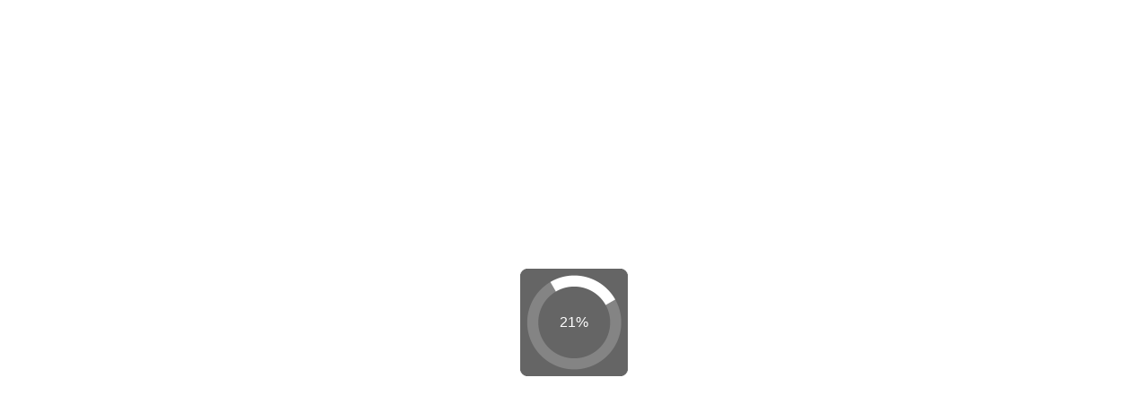

--- FILE ---
content_type: text/html
request_url: http://www.zpx.co.jp/ebook/bookdata/wakamatsu/vol11/
body_size: 1203
content:
<!DOCTYPE html>
<html>
<head>
    <meta charset="utf-8">
    <meta name="viewport" content="width=device-width, user-scalable=no, initial-scale=1, maximum-scale=1">
    <meta http-equiv="X-UA-Compatible" content="IE=edge">
<meta name="keywords" content="" />
<meta name="description" content="" />

<meta name="robots" content="noindex,nofollow">
    <title>若松物語 vol.11</title>
    <!-- Viewer CSS -->
    <link href="./common/css/viewer.min.css" rel="stylesheet" type="text/css">
    <!-- Plugin CSS -->
    <link rel="stylesheet" type="text/css" media="screen" href="./common/css/lib.min.css" />
    <!-- Print CSS -->
    <link rel="stylesheet" type="text/css" media="print" href="./common/css/print.css"/>
</head>
<body id="body" ontouchmove="event.preventDefault();" data-type="">
  <!-- Header:Start -->
  <header id="header">
  </header>
  <!-- Header:End -->

  <div id="sd-sidemenu-navi">
    <!-- sidemenu-sd-template -->
  </div>
  <div id="main">
    <!-- CanvasArea -->
    <div id="canvas-area">
        <!-- LeftBar -->
        <div id="leftbar" class="sidebar"><span id="sidebar-icon-l"></span></div>
        <!-- PageArea -->
        <div id="page-area">
            <div id="leftslide-area" class="slide-obj">
                <div id="image-leftslide-left" ></div>
                <div id="image-leftslide-right" ></div>
            </div>
            <div id="canvas-leftpage" class="ev-flip-obj"></div>
            <div id="canvas-rightpage" class="ev-flip-obj"></div>
            <div id="rightslide-area" class="slide-obj">
                <div id="image-rightslide-left" ></div>
                <div id="image-rightslide-right" ></div>
            </div>
            <div id="shadow-center"></div>
        </div>

        <!-- 右移動バー -->
        <div id="rightbar" class="sidebar"><span id="sidebar-icon-r"></span></div>

        <div id="thickness-l" class="thickness"></div>
        <div id="thickness-r" class="thickness"></div>
    </div>



      <!-- サイドメニュー -->
      <div id="sidemenu">
          <!-- sidemenu-template -->
      </div>

  </div>
  <!-- Footer -->
  <footer id="footer"></footer>

<!-- 読み込み中 -->
<div id="loader"></div>

<!-- スライドバーのサムネイル -->
<div id="tip" class="tooltip-box">
  <div id="tooltip-left">
   <div id="tooltip-label-l" class="tooltip-label"></div>
   <img id="tooltip-image-l" class="tooltip-image-l" src="./common/img/parts/common/dmy.jpg"/>
  </div>
  <div id="tooltip-right">
   <div id="tooltip-label-r" class="tooltip-label"></div>
   <img id="tooltip-image-r" class="tooltip-image-r" src="./common/img/parts/common/dmy.jpg"/>
  </div>
  <div id="tooltip-unit">
   <div id="tooltip-label-unit" class="tooltip-label"></div>
   <img id="tooltip-image-unit" class="tooltip-image-unit" src="./common/img/parts/common/dmy.jpg"/>
  </div>
</div>
<div id="link-tip"></div>
<div id="help-tip"></div>
<!-- Plugin Script -->

<!--[if gte IE 9]><!-->
<script type="text/javascript" src="./js/lib.min.js"></script>
<script type="text/javascript" src="./js/viewer.min.js"></script>
<!--<![endif]-->

<!--[if lte IE 8]>
<script type="text/javascript" src="./js/support.js"></script>
<![endif]-->

<noscript>JavaScriptを有効にしてください。</noscript>
<!-- ver 2.0.1 -->
</body>
</html>


--- FILE ---
content_type: text/css
request_url: https://www.zpx.co.jp/ebook/bookdata/wakamatsu/vol11/common/css/viewer.min.css
body_size: 17630
content:
#panel-autoflip{width:220px;height:120px;position:absolute;top:50%;left:25%;z-index:60;color:#ffffff;border:solid 1px #222222;-webkit-border-radius:4px;-moz-border-radius:4px;-moz-box-shadow:0px 0px 4px #999;-webkit-box-shadow:0px 0px 4px #999;box-shadow:0px 0px 4px #999;font-size:12px;background:rgba(51,51,51,0.9)}#panel-autoflip-title{width:216px;height:25px;line-height:25px;float:left;padding-left:4px;cursor:pointer;font-size:13px;border-bottom:solid 1px #333333}#panel-autoflip-body{width:212px;padding:4px;height:95px;float:left;font-size:12px;border-top:solid 1px #666666}ul.panel-autoflip-box{display:block;text-align:center;margin:5px auto;padding:0}ul.panel-autoflip-box li:hover{cursor:pointer}ul.panel-autoflip-box li{display:-moz-inline-box;display:inline-block;padding-right:5px}ul.panel-autoflip-box a{display:inline;line-height:32px;margin-left:5px}.btn-autoflip-left{width:26px;height:26px;background:url("../img/parts/common/btn_auto_arrow_left.png?2000000301");margin:5px auto;float:left}.btn-autoflip-left:hover{background:url("../img/parts/common/btn_auto_arrow_left_on.png?2000000301");cursor:pointer}.btn-autoflip-left.on{background:url("../img/parts/common/btn_auto_arrow_left_on.png?2000000301");filter:alpha(opacity=80);-moz-opacity:0.8;opacity:0.8}.btn-autoflip-stop{width:26px;height:26px;background:url("../img/parts/common/btn_auto_arrow_stop.png?2000000301");margin:5px auto;float:left}.btn-autoflip-stop:hover{background:url("../img/parts/common/btn_auto_arrow_stop_on.png?2000000301");cursor:pointer}.btn-autoflip-right{width:26px;height:26px;background:url("../img/parts/common/btn_auto_arrow_right.png?2000000301");margin:5px auto;float:left}.btn-autoflip-right:hover{background:url("../img/parts/common/btn_auto_arrow_right_on.png?2000000301");cursor:pointer}.btn-autoflip-right.on{background:url("../img/parts/common/btn_auto_arrow_right_on.png?2000000301");filter:alpha(opacity=80);-moz-opacity:0.8;opacity:0.8}html,body{margin:0;padding:0;overflow:hidden;-webkit-text-size-adjust:none;-moz-user-select:none;-webkit-user-select:none;-khtml-user-select:none;font-family:'Helvetica Neue', Helvetica, Arial, Roboto, 'Droid Sans', 'メイリオ', Meiryo, 'ＭＳ Ｐゴシック', 'ヒラギノ角ゴ Pro W3', 'Hiragino Kaku Gothic ProN', sans-serif}body{position:relative}:-webkit-full-screen{width:100% !important;height:100% !important;background-color:#fff !important}:-webkit-full-screen #print-area{display:none}#print-area{display:none}*{-webkit-tap-highlight-color:transparent !important}*{font-family:'Helvetica Neue', Helvetica, Arial, Roboto, 'Droid Sans', 'メイリオ', Meiryo, 'ＭＳ Ｐゴシック', 'ヒラギノ角ゴ Pro W3', 'Hiragino Kaku Gothic ProN', sans-serif}#main{position:absolute;left:0;top:0}a{text-decoration:none;-webkit-tap-highlight-color:transparent}p{overflow:auto;white-space:pre-wrap;word-wrap:break-word}img{border:none}input::-ms-clear{visibility:hidden}input::-ms-reveal{visibility:hidden}ul{list-style-type:none}textarea{overflow:hidden}button{width:auto;padding:0;margin:0;background:none;border:0;overflow:visible;cursor:pointer;outline:none}iframe{overflow:auto;-webkit-overflow-scrolling:touch}input[type="text"],input[type="password"],textarea,select{outline:none}button a{-webkit-touch-callout:none;-webkit-tap-highlight-color:none}.disabled{filter:alpha(opacity=40);-moz-opacity:0.4;opacity:0.4}#loader{display:none;position:absolute;z-index:100}.alert-mask{background:#696969;z-index:199;position:absolute;filter:alpha(opacity=40);-moz-opacity:0.4;opacity:0.4}.hidden{display:none}.mCSB_inside>.mCSB_container{margin-right:0 !important}div.mCSB_container{margin-right:0px}.charspace{width:1em;height:100%;float:right}.charspace-m{width:3em;height:100%;float:right}.hidden-input{display:none}.menu-mask{position:absolute;filter:alpha(opacity=20);-moz-opacity:0.2;opacity:0.2;background:#696969;z-index:50}.navi-mask{position:absolute;filter:alpha(opacity=40);-moz-opacity:0.4;opacity:0.4;background:#696969;z-index:420}.messi-actions{margin-left:0 !important}.allowselect{user-select:text !important;-moz-user-select:text !important;-webkit-user-select:text !important;-webkit-user-drag:text !important;-khtml-user-select:text !important;-khtml-user-drag:text !important}.mask-bookinfo{width:100%;height:100%;position:absolute;z-index:980}.panel-bookinfo{position:absolute;z-index:998}.panel-bookinfo.pc{width:450px;height:160px;top:0;right:0;font-size:12px;color:#333333;border:solid 1px #E9E9E9;-webkit-border-radius:6px;-moz-border-radius:6px;border-radius:6px;-moz-box-shadow:0px 0px 4px #999;-webkit-box-shadow:0px 0px 4px #999;box-shadow:0px 0px 4px #999;background:#f5f5f5}.panel-bookinfo.sd{width:450px;height:160px;top:0;right:0;font-size:12px;color:#333333;border:solid 1px #E9E9E9;-webkit-border-radius:6px;-moz-border-radius:6px;-moz-box-shadow:1px 2px 4px 1px rgba(102,102,102,0.5);-webkit-box-shadow:1px 2px 4px 1px rgba(102,102,102,0.5);box-shadow:1px 2px 4px 1px rgba(102,102,102,0.5);background:#f5f5f5}.panel-bookinfo.sp{width:350px;height:160px;top:0;right:0;font-size:12px;color:#333333;border:solid 1px #E9E9E9;-webkit-border-radius:6px;-moz-border-radius:6px;-moz-box-shadow:1px 2px 4px 1px rgba(102,102,102,0.5);-webkit-box-shadow:1px 2px 4px 1px rgba(102,102,102,0.5);box-shadow:1px 2px 4px 1px rgba(102,102,102,0.5);background:#f5f5f5}.balloonLedge{position:absolute;width:0;height:0;border:12px solid transparent;border-bottom:24px solid #f5f5f5;z-index:999}.balloonLedgeShadow{position:absolute;width:0;height:0;border:14px solid transparent;border-bottom:26px solid #d6d6d6;z-index:990;display:none}.panel-bookinfo-title.pc{width:446px;height:28px;line-height:28px;font-size:13px;float:left;padding-left:8px}.panel-bookinfo-title.sd{width:446px;height:28px;line-height:28px;font-size:13px;float:left;padding-left:8px}.panel-bookinfo-title.sp{width:346px;height:28px;line-height:28px;font-size:13px;float:left;padding-left:8px}.panel-bookinfo-body{overflow:hidden;position:relative}.panel-bookinfo-body.pc{font-size:12px;width:442px;padding:4px 0 4px 8px;height:95px;border-top:solid 1px #cccccc;float:left}.panel-bookinfo-body.pc.full{height:110px}.panel-bookinfo-body.sd{font-size:12px;width:442px;padding:4px 0 4px 8px;height:95px;border-top:solid 1px #cccccc;float:left}.panel-bookinfo-body.sd.full{height:110px}.panel-bookinfo-body.sp{font-size:12px;width:342px;padding:4px 0 4px 8px;height:95px;border-top:solid 1px #cccccc;float:left}.panel-bookinfo-body.sp.full{height:110px}.close-panel-bookinfo{position:absolute;width:16px;height:16px;right:5px;top:5px}.close-panel-bookinfo.pc:hover{background:url("../img/parts/common/btn_close_on.png?2000000301");position:absolute;width:16px;height:16px;right:5px;top:5px;cursor:pointer}.panel-bookinfo-bottom{width:100%;height:18px;font-weight:bold;color:#666;float:left}.panel-bookinfo-bottom.pc:hover{color:#999}.showmore-bookinfo{position:absolute;right:12px;bottom:8px;background:#dcdcdc;-webkit-border-radius:4px;-moz-border-radius:4px;border-radius:4px;padding:0 10px 0 10px}.showmore-bookinfo.pc{cursor:pointer}.bookinfo-item{width:100%;display:inline-block}.bookinfo-title{width:100%;height:22px;line-height:22px;color:#333;font-weight:700;float:left}.bookinfo-date{width:100%;height:20px;line-height:12px;color:#999999;font-weight:700;float:left}.bookinfo-text{float:left;margin-bottom:8px;word-break:break-all}.bookinfo-text.pc{width:430px}a .bookinfo-text.pc{color:#3366CC}a:hover .bookinfo-text.pc{text-decoration:underline}.bookinfo-text.sd{width:430px}a .bookinfo-text.sd{color:#3366CC}.bookinfo-text.sp{width:280px}a .bookinfo-text.sp{color:#3366CC}.bookinfo-item a{color:#000}.bookinfo-item:not(:last-child){border-bottom:solid 1px #cccccc}.panel-bookinfo-body .mCSB_dragger_bar{background:#999 !important}.panel-bookinfo-body .mCSB_scrollTools .mCSB_draggerRail{background-color:#ccc !important}ul#menu-index{width:100%;height:100%;list-style-type:none;padding:0;font-size:0.7rem;margin:0;position:relative;overflow:hidden}.index-space1 a{margin-left:0px}.index-space2 a{margin-left:10px}.index-space3 a{margin-left:20px}.index-space4 a{margin-left:30px}.index-space5 a{margin-left:40px}.index-color-item{width:10px;height:30px;position:absolute;background:#999;margin-right:4px}.sd-index-color-item{width:10px;height:44px;float:left;background:#999}.sp-index-color-item{width:10px;height:54px;float:left;background:#999}.index-mark-item{width:32px;height:30px;position:absolute;left:0}.index-mark-item.index1{left:0}.index-mark-item.index2{left:10px}.index-mark-item.index3{left:20px}.index-mark-item.index4{left:30px}.index-mark-item.index5{left:40px}.sd-index-mark-item{width:44px;height:44px;position:absolute;left:0}.sd-index-mark-item.index1{left:0}.sd-index-mark-item.index2{left:10px}.sd-index-mark-item.index3{left:20px}.sd-index-mark-item.index4{left:30px}.sd-index-mark-item.index5{left:40px}.sp-index-mark-item{width:44px;height:54px;position:absolute;right:0px}span.index-mark-noicon{width:0;height:10px;float:left}span.sd-index-mark-noicon{width:0;height:10px;float:left}span.sp-index-mark-noicon{width:0;height:10px;float:right}span.index-mark-icon{margin:10px 5px auto 15px;width:10px;height:10px;position:absolute;background:url("../img/parts/common/btn_tree_fold.png?2000000301")}span.sd-index-mark-icon{margin:17px auto 17px 6px;width:10px;height:10px;float:left;background:url("../img/parts/common-sd/btn_tree_fold.png?2000000301");background-repeat:no-repeat;background-size:10px 10px}span.sp-index-mark-icon{margin:20px 25px auto auto;width:10px;height:10px;float:right;background:url("../img/parts/common-sd/btn_tree_fold.png?2000000301");background-repeat:no-repeat;background-size:10px 10px}span.index-mark-icon-down{margin:10px 5px auto 15px;width:10px;height:10px;position:absolute;background:url("../img/parts/common/btn_tree_unfold.png?2000000301")}.sd-index-mark-icon-down{margin:17px 5px auto 3px;width:10px;height:10px;float:left;background:url("../img/parts/common-sd/btn_tree_fold_down.png?2000000301");background-repeat:no-repeat;background-size:10px 10px}.index-item{line-height:30px;color:#fff;font-size:0.7rem;margin-right:15px;margin-left:30px}.sd-index-item{line-height:44px;color:#333;font-size:0.7rem;margin-right:15px;margin-left:30px}.sp-index-item{line-height:54px;color:#333;font-size:0.7rem;margin-right:15px;margin-left:30px}li.index-row-top{display:inline;padding:0;margin:0}li.sd-index-row-top{display:inline;padding:0;margin:0;background:rgba(245,245,245,0.8)}li.sp-index-row-top{display:inline;padding:0;margin:0;background:rgba(245,245,245,0.8)}.index-row-top a{display:block;padding:0;border-top:solid 1px #757575;border-bottom:solid 1px #555}.index-row-top:first-child>a:first-child{border-top:solid 1px #555}.sd-index-row-top a{display:block;padding:0;color:#131313;border-bottom:solid 1px #ccc}.sd-index-row-top:first-child>a:first-child{border-top:solid 1px #ccc}.sp-index-row-top a{display:block;padding:0;color:#131313;border-bottom:solid 1px #ccc}.sp-index-row-top:first-child>a:first-child{border-top:solid 1px #ccc}a.index-over:hover{background:rgba(69,69,69,0.7);cursor:pointer}.sd-index-row-top a:active{background:rgba(204,204,204,0.8)}.sp-index-row-top a:active{background:rgba(204,204,204,0.8)}.sd-index-row-top.parentindex:first-child a{display:block;padding:0;color:#131313;border-bottom:solid 1px #ccc;border-top:solid 1px #ccc}ul.index-row-sub{list-style-type:none;padding:0;font-size:0.7rem;margin:0;display:none}ul.sd-index-row-sub{list-style-type:none;padding:0;font-size:0.7rem;margin:0;display:none}li.index-row-sub-item{display:inline;padding:0}.index-row-sub-item a{display:block;padding:0;border-bottom:solid 1px #555}li.sd-index-row-sub-item{display:inline;padding:0}.sd-index-row-sub-item a{display:block;padding:0}ul#menu-booklink{width:100%;height:100%;list-style-type:none;padding:0;font-size:0.7rem;margin:0;position:relative;overflow:hidden;color:#fff}li.booklink-item{width:100%;display:inline;float:left;padding:0;border-top:solid 1px #757575;border-bottom:solid 1px #333}li.sd-booklink-item{width:100%;float:left;padding:0;color:#333;border-top:solid 1px #ccc;border-bottom:solid 1px #eee}li.sp-booklink-item{width:100%;min-height:120px;float:left;padding:0;color:#333;border-top:solid 1px #ccc;border-bottom:solid 1px #eee;position:relative}li.booklink-item:hover{background:rgba(69,69,69,0.7);cursor:pointer;color:#fff}li.sd-booklink-item:active{background:rgba(204,204,204,0.8);cursor:pointer;border-bottom:solid 1px #999999}li.sp-booklink-item:active{background:rgba(204,204,204,0.8);cursor:pointer}li.booklink-item:last-child{border-bottom:solid 1px #555}li.sd-booklink-item:last-child{border-top:solid 1px #cccccc}.booklink-item-image{width:110px;height:110px;text-align:center;margin-top:10px;float:left;position:relative}.none-image .booklink-item-image{width:0;padding-left:20px}.sd-booklink-item-image{width:80px;height:110px;text-align:center;margin-top:10px;float:left;position:relative}.none-image .sd-booklink-item-image{width:0;padding-left:5px}.sp-booklink-item-image{width:100px;height:100px;text-align:center;margin:10px auto auto 10px;float:left}.none-image .sp-booklink-item-image{width:0;height:0;margin:0}.booklink-item-image img{width:70px;height:70px}.sd-booklink-item-image img{width:70px;height:70px}.sp-booklink-item-image img{width:100px;height:100px}.booklink-item-image img.border{border:solid 1px #999}.sd-booklink-item-image img.border{border:solid 1px #999}.sp-booklink-item-image img.border{border:solid 1px #999}.booklink-item-text{width:270px;float:left;margin:10px 0;padding-right:20px;font-size:0.7rem;word-wrap:break-word}.none-image .booklink-item-text{width:360px}.sd-booklink-item-text{width:280px;float:left;margin:10px 0;padding-right:20px;word-wrap:break-word}.none-image .sd-booklink-item-text{width:360px}.sp-booklink-item-text{padding-right:20px;word-wrap:break-word;float:left;margin:10px 0;visibility:hidden}.none-image .sp-booklink-item-text{margin-left:22px}li.sp-booklink-item.current{background:rgba(156,156,156,0.8)}ul#menu-browsinghistory{font-size:.7rem;position:relative;display:none;overflow:hidden;width:100%;height:100%;margin:0;padding:0;list-style-type:none;color:#fff}ul.sd-browsinghistorylist-items{font-size:.7rem;position:relative;overflow:hidden;width:100%;height:100%;margin:0;padding:0;list-style-type:none;letter-spacing:1px;color:#333}ul.sp-browsinghistorylist-items{font-size:.7rem;position:relative;overflow:hidden;width:100%;height:100%;margin:0;padding:0;list-style-type:none;letter-spacing:1px;color:#333}li.browsinghistory-item{display:inline;float:left;padding:0;border-top:solid 1px #ccc;border-bottom:solid 1px #eee}li.sd-browsinghistorylist-item{position:relative;float:left;width:100%;min-height:120px;padding:0;border-top:solid 1px #ccc;border-bottom:solid 1px #eee;color:#333}li.sp-browsinghistorylist-item{position:relative;float:left;width:100%;min-height:120px;padding:0;border-top:solid 1px #ccc;border-bottom:solid 1px #eee;color:#333}li.browsinghistory-item:hover{cursor:pointer;color:#fff}li.sd-browsinghistorylist-item:active{cursor:pointer;background:rgba(204,204,204,0.8);color:#333}li.sp-browsinghistorylist-item:active{cursor:pointer;background:rgba(204,204,204,0.8);color:#333}li.browsinghistory-item:last-child{border-bottom:solid 1px #ccc}li.sd-browsinghistorylist-item:last-child{border-top:solid 1px #ccc;border-bottom:solid 1px #ccc}li.sp-browsinghistorylist-item:last-child{border-top:solid 1px #ccc;border-bottom:solid 1px #ccc}div.sd-browsinghistorylist-header{font-size:13px;float:left;width:100%;height:30px;text-align:right;color:#fff}div.sp-browsinghistorylist-header{font-size:13px;float:left;width:100%;height:30px;text-align:right;color:#fff}.browsinghistory-item-image{position:relative;float:left;width:170px;height:180px;margin-top:10px;text-align:center}.sd-browsinghistorylist-item-image{position:relative;float:left;width:120px;height:110px;margin-top:10px;text-align:center}.sp-browsinghistorylist-item-image{position:absolute;width:100px;height:100px;margin:10px auto auto 10px;text-align:center}.browsinghistory-item-image img{border:solid 1px #999}.sd-browsinghistorylist-item-image img{border:solid 1px #999;width:0;height:0}.sp-browsinghistorylist-item-image img{border:solid 1px #999;width:0;height:0}.browsinghistory-item-text{float:right;width:200px;height:180px;margin-top:10px}.sd-browsinghistorylist-item-text{float:right;width:260px;min-height:110px;padding:10px 20px 50px 0}.sp-browsinghistorylist-item-text{padding:10px 20px 50px 120px}.sd-btn-browsinghistorylist-delete{position:absolute;right:40px;bottom:10px;width:29px;height:29px;background:url("../img/parts/common-sd/btn_del.png?2000000301");background-repeat:no-repeat;background-size:100% 100%}.sp-btn-browsinghistorylist-delete{position:absolute;right:40px;bottom:10px;width:29px;height:29px;background:url("../img/parts/common-sd/btn_del.png?2000000301");background-repeat:no-repeat;background-size:100% 100%}.comment-bg{-webkit-border-radius:4px;-moz-border-radius:4px;border-radius:4px;border:dashed 2px rgba(255,165,0,0.7);box-sizing:border-box}.comment-select-obj{border:dashed 2px rgba(255,165,0,0.7);box-sizing:border-box;background:rgba(255,165,0,0.5)}.comment-pagehighlight-obj{border:dashed 2px rgba(255,165,0,0.7);box-sizing:border-box;background:rgba(255,165,0,0.5)}ul#menu-comment{width:100%;height:100%;list-style-type:none;padding:0;font-size:0.7rem;margin:0;position:relative;overflow:hidden}.commentlist-header{height:30px;padding-left:10px;padding-right:10px}.sp-commentlist-header{height:30px}.btn-add-comment{background:url("../img/parts/common/btn_com_new_post_menu.png?2000000301");background-repeat:no-repeat;float:left;width:83px;height:20px;margin-top:5px}.btn-add-comment:hover{background:url("../img/parts/common/btn_com_new_post_menu_on.png?2000000301")}.btn-add-comment.sd{background:url("../img/parts/common-sd/btn_com_new_post_menu.png?2000000301");background-repeat:no-repeat;background-size:83px 20px}.btn-filter-comment.onpage{background:url("../img/parts/common/btn_all_com_menu.png?2000000301");background-repeat:no-repeat;float:right;width:103px;height:20px;margin-top:5px;margin-right:10px}.btn-filter-comment.onpage:hover{background:url("../img/parts/common/btn_all_com_menu_on.png?2000000301")}.btn-filter-comment.onpage.sd{background:url("../img/parts/common-sd/btn_all_com_menu.png?2000000301");background-repeat:no-repeat;background-size:103px 20px}.btn-filter-comment.onall{background:url("../img/parts/common/btn_page_com_menu.png?2000000301");background-repeat:no-repeat;float:right;width:103px;height:20px;margin-top:5px;margin-right:10px}.btn-filter-comment.onall:hover{background:url("../img/parts/common/btn_page_com_menu_on.png?2000000301")}.btn-filter-comment.onall.sd{background:url("../img/parts/common-sd/btn_page_com_menu.png?2000000301");background-repeat:no-repeat;background-size:103px 20px}.btn-reload-comment{background:url("../img/parts/common/btn_reload_menu.png?2000000301");background-repeat:no-repeat;float:left;width:20px;height:20px;margin-top:5px;margin-left:10px}.btn-reload-comment:hover{background:url("../img/parts/common/btn_reload_menu_on.png?2000000301")}.btn-reload-comment.sd{background:url("../img/parts/common-sd/btn_reload_menu.png?2000000301");background-repeat:no-repeat;background-size:20px 20px}.btn-deletemode-comment{background:url("../img/parts/common/btn_com_all_del_menu.png?2000000301");background-repeat:no-repeat;float:right;width:55px;height:20px;margin-top:5px}.btn-deletemode-comment:hover{background:url("../img/parts/common/btn_com_all_del_menu_on.png?2000000301")}.btn-deletemode-comment.sd{background:url("../img/parts/common-sd/btn_com_all_del_menu.png?2000000301");background-repeat:no-repeat;background-size:55px 20px}.commentlist-input.pc{height:140px;border-top:solid 1px #555;display:none}.commentlist-input.sp{height:140px;border-top:solid 1px #555;display:none}.commentlist-input.sp{height:150px;color:#333333;border-top:solid 1px #555;display:none}.commentlist-reply-input.pc{height:110px;border-bottom:solid 1px #555}.commentlist-reply-input.sd{height:110px;border-bottom:solid 1px #cccccc}.commentlist-reply-input.sp{height:110px;border-bottom:solid 1px #cccccc}.comment-add-mode{display:none}.comment-edit-mode{display:none}.comment-reply-mode{display:none}.btn-add-cancel-comment{background:url("../img/parts/common/btn_cancel_menu.png?2000000301");background-repeat:no-repeat;width:68px;height:20px;float:right;margin-top:5px}.btn-add-cancel-comment:hover{background:url("../img/parts/common/btn_cancel_menu_on.png?2000000301")}.btn-add-cancel-comment.sd{background:url("../img/parts/common-sd/btn_cancel_menu.png?2000000301");background-repeat:no-repeat;background-size:68px 20px}.btn-deletemode-cancel-comment{background:url("../img/parts/common/btn_cancel_menu.png?2000000301");background-repeat:no-repeat;width:68px;height:20px;float:right;margin-top:5px}.btn-deletemode-cancel-comment:hover{background:url("../img/parts/common/btn_cancel_menu_on.png?2000000301")}.btn-deletemode-cancel-comment.sd{background:url("../img/parts/common-sd/btn_cancel_menu.png?2000000301");background-repeat:no-repeat;background-size:68px 20px}.btn-submit-comment{background:url("../img/parts/common/btn_com_post_menu.png?2000000301");background-repeat:no-repeat;width:68px;height:20px;margin-top:5px;margin-left:10px;float:right}.btn-submit-comment:hover{background:url("../img/parts/common/btn_com_post_menu_on.png?2000000301")}.btn-submit-comment.sd{background:url("../img/parts/common-sd/btn_com_post_menu.png?2000000301");background-repeat:no-repeat;background-size:68px 20px}.comment-target-box{height:28px;color:#ffffff}.comment-target-box.sd{height:28px;color:#333333}.comment-target-box.sp{height:28px;color:#333333}.comment-target-box ul{margin-left:10px}.comment-target-box li{height:28px;line-height:28px;float:left}.comment-target-book{width:75px}.comment-target-page{width:90px}.comment-target-area{width:130px}.comment-target-box li label{display:table;cursor:pointer}.comment-target-select{width:16px;height:16px;background:url("../img/parts/common/btn_radio.png?2000000301");background-repeat:no-repeat;float:left;margin:6px 6px 6px auto}.comment-target-select.sd{background:url("../img/parts/common-sd/btn_radio.png?2000000301");background-repeat:no-repeat;background-size:16px 16px}.comment-target-select.on{width:16px;height:16px;background:url("../img/parts/common/btn_radio_on.png?2000000301");background-repeat:no-repeat;float:left}.comment-target-select.on{background:url("../img/parts/common-sd/btn_radio_on.png?2000000301");background-repeat:no-repeat;background-size:16px 16px}.btn-reply-comment{background:url("../img/parts/common/btn_reply_menu.png?2000000301");background-repeat:no-repeat;background-size:18px 18px;width:18px;height:18px;float:right;margin-top:6px;margin-left:6px}.btn-reply-comment:hover{background:url("../img/parts/common/btn_reply_menu_on.png?2000000301")}.btn-reply-comment.sd{background:url("../img/parts/common-sd/btn_reply_menu.png?2000000301");background-repeat:no-repeat;background-size:18px 18px}.btn-reply-comment.sp{background:url("../img/parts/common-sd/btn_reply_menu.png?2000000301");background-repeat:no-repeat;background-size:18px 18px}.btn-delete-comment-icon{background:url("../img/parts/common/btn_com_del_menu.png?2000000301");background-repeat:no-repeat;background-size:18px 18px;width:18px;height:18px;margin-top:6px;margin-left:6px;float:right;display:none}.btn-delete-comment-icon:hover{background:url("../img/parts/common/btn_com_del_menu_on.png?2000000301")}.btn-delete-comment-icon.sd{background:url("../img/parts/common-sd/btn_com_del_menu.png?2000000301");background-repeat:no-repeat;background-size:18px 18px}.btn-delete-comment-icon.sp{background:url("../img/parts/common-sd/btn_com_del_menu.png?2000000301");background-repeat:no-repeat;background-size:18px 18px}.btn-delete-comment-sub-icon.pc{background:url("../img/parts/common/btn_com_del_menu.png?2000000301");background-repeat:no-repeat;background-size:18px 18px;width:18px;height:18px;float:right;margin-top:4px;margin-right:4px;display:none}.btn-delete-comment-sub-icon.pc:hover{background:url("../img/parts/common/btn_com_del_menu_on.png?2000000301")}.btn-delete-comment-sub-icon.sd{background:url("../img/parts/common-sd/btn_com_del_menu.png?2000000301");background-repeat:no-repeat;background-size:18px 18px;width:18px;height:18px;float:right;margin-top:4px;margin-right:4px;display:none}.btn-delete-comment-sub-icon.sp{background:url("../img/parts/common-sd/btn_com_del_menu.png?2000000301");background-repeat:no-repeat;background-size:18px 18px;width:18px;height:18px;float:right;margin-top:4px;margin-right:4px;display:none}.comment-user-form.pc{width:260px;height:30px;margin-left:10px;margin-top:10px;margin-bottom:10px;background:#000000;-webkit-border-radius:2px;-moz-border-radius:2px;border-radius:2px;display:block}.comment-user-form.sd{width:260px;height:30px;margin-left:10px;margin-top:10px;margin-bottom:10px;background:#000000;-webkit-border-radius:2px;-moz-border-radius:2px;border-radius:2px;display:block}.comment-user-form.sp{width:260px;height:30px;margin-left:10px;margin-top:10px;margin-bottom:10px;background:#000000;-webkit-border-radius:2px;-moz-border-radius:2px;border-radius:2px;display:block}.comment-user-input.pc{font-size:.75rem;border:none;width:258px;height:28px;line-height:28px;margin:0;margin-top:1px;margin-left:1px;padding-top:0;padding-right:5px;padding-bottom:0;padding-left:5px;color:#333333;background:#dcdcdc;-webkit-border-radius:2px;-moz-border-radius:2px;border-radius:2px;border:solid 1px #ccc;float:left;box-sizing:border-box}input.comment-user-input.pc:-webkit-autofill{-webkit-box-shadow:0 0 0px 100px  #dcdcdc inset}.comment-user-input.sd{font-size:.75rem;border:none;width:258px;height:28px;line-height:28px;margin:0;margin-top:1px;margin-left:1px;padding-top:0;padding-right:5px;padding-bottom:0;padding-left:5px;color:#333333;background:#dcdcdc;-webkit-border-radius:2px;-moz-border-radius:2px;border-radius:2px;border:solid 1px #ccc;float:left;box-sizing:border-box}.comment-user-input.sp{font-size:.75rem;border:none;width:258px;height:28px;line-height:28px;margin:0;margin-top:1px;margin-left:1px;padding-top:0;padding-bottom:0;color:#333333;background:#dcdcdc;-webkit-border-radius:2px;-moz-border-radius:2px;border-radius:2px;border:solid 1px #ccc;float:left;box-sizing:border-box}.comment-text-form.pc{width:380px;height:54px;margin-left:10px;margin-top:10px;margin-bottom:10px;background:#000000;-webkit-border-radius:2px;-moz-border-radius:2px;border-radius:2px;display:block}.comment-text-form.sd{width:380px;height:54px;margin-left:10px;margin-top:10px;margin-bottom:10px;background:#000000;-webkit-border-radius:2px;-moz-border-radius:2px;border-radius:2px;display:block}.comment-text-form.sp{width:299px;height:54px;margin-left:10px;margin-top:10px;margin-bottom:10px;background:#000000;-webkit-border-radius:2px;-moz-border-radius:2px;border-radius:2px;display:block}.comment-text-input.pc{font-size:.75rem;width:378px;height:52px;margin-left:1px;margin-top:1px;padding-top:1px;padding-bottom:4px;padding-left:5px;color:#333333;background:#dcdcdc;border:solid 1px #cccccc;-webkit-border-radius:2px;-moz-border-radius:2px;border-radius:2px;float:left;box-sizing:border-box}.comment-text-input.sd{font-size:.75rem;width:378px;height:52px;margin-left:1px;margin-top:1px;color:#333333;background:#dcdcdc;border:solid 1px #cccccc;-webkit-border-radius:2px;-moz-border-radius:2px;border-radius:2px;float:left;box-sizing:border-box}.comment-text-input.sp{font-size:.75rem;width:297px;height:52px;margin-left:1px;margin-top:1px;color:#333333;background:#dcdcdc;border:solid 1px #cccccc;-webkit-border-radius:2px;-moz-border-radius:2px;border-radius:2px;float:left;box-sizing:border-box}.comment-item.pc{height:auto;line-height:200%;color:#fff;font-size:.75rem;margin-right:15px;margin-left:10px;overflow:hidden;position:relative;user-select:text !important;-moz-user-select:text !important;-webkit-user-select:text !important;-webkit-user-drag:text !important;-khtml-user-select:text !important;-khtml-user-drag:text !important}.comment-item.sd{height:auto;line-height:200%;color:#333;font-size:.75rem;margin-right:20px;margin-left:10px;overflow:hidden;position:relative}.comment-item.sp{height:auto;line-height:200%;color:#333;font-size:.75rem;margin-right:20px;margin-left:10px;overflow:hidden;position:relative}.comment-title-box.pc{height:32px;line-height:32px;color:#cccccc;font-size:.7rem;padding-left:5px;padding-right:15px}.comment-title-box.selectable{cursor:pointer}.comment-title-box.sd{height:32px;line-height:32px;color:#333333;font-size:.7rem;padding-left:5px;padding-right:20px}.comment-title-box.sp{height:32px;line-height:32px;color:#333333;font-size:.7rem;padding-left:5px;padding-right:20px}.icon-toggole-comment-area{width:10px;height:10px;float:left;margin-right:8px;margin-top:11px}.icon-toggole-comment-area.fold{background:url("../img/parts/common/btn_tree_fold.png?2000000301");background-repeat:no-repeat;background-size:10px 10px;width:10px;height:10px;float:left;margin-right:8px;margin-top:8px}.icon-toggole-comment-area.pc.fold{cursor:pointer}.icon-toggole-comment-area.sd.fold{background:url("../img/parts/common-sd/btn_tree_fold.png?2000000301");background-repeat:no-repeat;background-size:10px 10px}.icon-toggole-comment-area.sp.fold{background:url("../img/parts/common-sd/btn_tree_fold.png?2000000301");background-repeat:no-repeat;background-size:10px 10px}.icon-toggole-comment-area.unfold{background:url("../img/parts/common/btn_tree_unfold.png?2000000301");background-repeat:no-repeat;background-size:10px 10px;width:10px;height:10px;float:left;margin-right:8px;margin-top:10px}.icon-toggole-comment-area.pc.unfold{cursor:pointer}.icon-toggole-comment-area.sd.unfold{background:url("../img/parts/common-sd/btn_tree_fold_down.png?2000000301");background-repeat:no-repeat;background-size:10px 10px}.icon-toggole-comment-area.sp.unfold{background:url("../img/parts/common-sd/btn_tree_fold_down.png?2000000301");background-repeat:no-repeat;background-size:10px 10px}.comment-items-target{position:relative}.comment-items-target.pc{height:24px;line-height:24px}.comment-items-target.sd{height:24px;line-height:24px}.comment-items-target.sp{height:32px;line-height:32px}.comment-target-mark{line-height:14px;border-radius:5px;-webkit-border-radius:5px;-moz-border-radius:5px;background-color:#999999;color:#ffffff;padding:0 10px 0 10px;position:absolute;left:10px}.comment-target-mark.pc{top:5px}.comment-target-mark.pc:hover{background:rgba(153,153,153,0.8)}.comment-target-mark.sd{background-color:#666666;top:5px}.comment-target-mark.sp{background-color:#666666;top:9px}.comment-target-mark.sd:hover{background:rgba(102,102,102,0.8)}.comment-target-mark[data-type='1'],.comment-target-mark.sd[data-type='1']{background:orange}.comment-target-mark[data-type='1']:hover,.comment-target-mark.sd[data-type='1']:hover{background:rgba(255,165,0,0.8)}.comment-reply-title-box.pc{height:32px;line-height:32px;color:#cccccc;font-size:.8rem;padding-left:5px;padding-right:2px}.comment-reply-title-box.sd{height:32px;line-height:32px;color:#cccccc;font-size:.8rem;padding-left:2px}.comment-reply-title-box.sp{height:32px;line-height:32px;color:#cccccc;font-size:.8rem;padding-left:2px}.comment-parent-user{font-size:.8rem;overflow:hidden;float:left}.comment-parent-user.pc{font-weight:normal;max-width:220px;height:32px;line-height:32px;color:#ffffff;overflow:hidden;white-space:nowrap;text-overflow:ellipsis}.comment-parent-user.sd{font-weight:normal;max-width:220px;height:32px;line-height:32px;color:#333333;overflow:hidden;white-space:nowrap;text-overflow:ellipsis}.comment-parent-user.sp{font-weight:normal;max-width:200px;height:32px;line-height:32px;color:#333333;overflow:hidden;white-space:nowrap;text-overflow:ellipsis}.comment-reply-num-name{float:right;height:32px;line-height:32px}.comment-reply-num-name.pc{color:#fff}.comment-reply-num-name.sd{color:#333}.comment-reply-num-name.sp{color:#333}.comment-reply-num-name-disabled{display:none}.comment-reply-num{float:right;color:#ffffff;margin-left:5px;margin-right:5px;letter-spacing:0.5px;height:32px;line-height:32px}.comment-reply-num.sd{color:#333333}.comment-reply-num.sp{color:#333333}.comment-reply-num::before{content:'( '}.comment-reply-num::after{content:' )'}.comment-reply-num-disabled{display:none}.comment-reply-user{font-weight:400px;font-size:.8rem;height:24px;overflow:hidden;float:left;color:#333333;overflow:hidden;white-space:nowrap;text-overflow:ellipsis}.comment-reply-user.pc{width:300px}.comment-reply-user.sd{width:300px}.comment-reply-user.sp{width:300px}.comment-parent-date{position:absolute;right:20px}.comment-parent-date.pc{color:#fff}.comment-parent-date.sd{color:#333}.comment-parent-date.sp{color:#333}.comment-reply-date{margin-right:5px;float:right}li.comment-row-top.pc{display:block;position:relative;padding:0;margin:0}li.comment-row-top.pc.selected{background:rgba(69,69,69,0.7)}li.comment-row-top.sd{display:inline;padding:0;margin:0;background:rgba(245,245,245,0.8)}li.comment-row-top.sd.selected{background:rgba(204,204,204,0.8)}li.comment-row-top.sp{display:inline;padding:0;margin:0;background:rgba(245,245,245,0.8)}li.comment-row-top.sp.selected a{background:rgba(204,204,204,0.8)}.comment-plain-text{padding-right:10px;font-size:0.75rem}.ellipsis-icon{display:none;position:absolute;font-size:.7rem;height:20px;line-height:20px;right:4px;padding:0 10px 0 10px;-webkit-border-radius:4px;-moz-border-radius:4px;border-radius:4px}.ellipsis-icon.pc:hover{cursor:pointer;color:#666}.ellipsis-icon.pc{background:#333}.ellipsis-icon.sd{background:#dcdcdc}.ellipsis-icon.sp{background:#dcdcdc}.comment-item-footer,.comment-item-footer.sd,.comment-item-footer.sp{font-size:12px;height:34px;line-height:34px}.comment-row-top.pc a{display:block;padding:0;border-top:solid 1px #757575;border-bottom:solid 1px #555}.comment-row-top.pc:first-child>a:first-child{border-top:solid 1px #555}.comment-row-top.pc:last-child>a:last-child{border-bottom:solid 1px #555}.comment-row-top.sd a{display:block;padding:0;color:#131313;border-bottom:solid 1px #ccc}.comment-row-top.sd:first-child>a:first-child{border-top:solid 1px #ccc}.comment-row-top.sp a{display:block;padding:0;color:#131313;border-bottom:solid 1px #ccc}.comment-row-top.sp:first-child>a:first-child{border-top:solid 1px #ccc}ul.comment-row-sub.pc{list-style-type:none;padding:0;font-size:.7rem;margin:0}ul.comment-row-sub.sd{list-style-type:none;padding:0;font-size:.7rem;margin:0}ul.comment-row-sub.sp{list-style-type:none;padding:0;font-size:.7rem;margin:0}.replybox{color:#333333;background:#dcdcdc;padding:4px;-webkit-border-radius:4px;-moz-border-radius:4px;border-radius:4px;margin-top:8px;margin-bottom:8px}.replybox.sd{color:#333333;background:#dcdcdc;padding:4px;-webkit-border-radius:4px;-moz-border-radius:4px;border-radius:4px;margin-bottom:8px}.replybox.sp{color:#333333;background:#dcdcdc;padding:4px;-webkit-border-radius:4px;-moz-border-radius:4px;border-radius:4px;margin-bottom:8px}li.comment-row-sub-item{display:inline;padding:0}li.comment-row-sub-item.sd{display:inline;padding:0}li.comment-row-sub-item.sp{display:inline;padding:0}.comment-row-sub-item.pc a{display:block;padding:0;border-bottom:solid 1px #555}.comment-row-sub-item.sd a{display:block;padding:0}.comment-row-sub-item.sp a{display:block;padding:0}li.comment-row-sub-item.pc p{margin-left:10px}li.comment-row-sub-item.sd p{margin-left:10px}li.comment-row-sub-item.sp p{margin-left:10px}.btn-search.pc{width:11px;height:11px;background:url("../img/parts/common/ico_search.png?2000000301");background-size:11px 11px;background-repeat:no-repeat}.btn-search.sd{width:15px;height:15px;background:url("../img/parts/common-sd/ico_search.png?2000000301");background-size:15px 15px;background-repeat:no-repeat}.btn-search.sp{width:15px;height:15px;background:url("../img/parts/common-sd/ico_search.png?2000000301");background-size:15px 15px;background-repeat:no-repeat}.btn-close{background:url("../img/parts/common/btn_close.png?2000000301")}.btn-close.sd{background:url("../img/parts/common-sd/btn_close.png?2000000301");background-repeat:no-repeat;background-size:16px 16px}div.btn-allclear{margin-top:5px;margin-right:10px;width:55px;height:20px;background:url("../img/parts/common/btn_all_del_menu.png?2000000301");background-size:55px 20px;background-repeat:no-repeat;float:right}div.btn-allclear:hover{background:url("../img/parts/common/btn_all_del_menu_on.png?2000000301");background-size:55px 20px;background-repeat:no-repeat}div.btn-allclear.sd{margin-top:5px;margin-right:10px;width:55px;height:20px;background:url("../img/parts/common-sd/btn_all_del_menu.png?2000000301");background-size:55px 20px;background-repeat:no-repeat;float:right}div.btn-alldownload{margin-top:5px;margin-right:10px;width:118px;height:20px;background:url("../img/parts/common/btn_all_dl_menu.png?2000000301");background-size:118px 20px;background-repeat:no-repeat;float:right}div.btn-alldownload:hover{background:url("../img/parts/common/btn_all_dl_menu_on.png?2000000301")}a.btn-close{position:absolute;width:16px;height:16px;right:5px;top:5px}a:hover.btn-close{position:absolute;width:16px;height:16px;right:5px;top:5px;background:url("../img/parts/common/btn_close_on.png?2000000301")}a.btn-close.sd{position:absolute;width:16px;height:16px;right:5px;top:5px}div.border img{border:solid 1px #999}#help-tip{display:none;z-index:105;position:absolute;background:rgba(128,90,96,0.9);color:#ffffff;font-family:'Arial', sans-serif;font-size:0.8rem;line-height:100%;letter-spacing:1px;padding:6px;-moz-box-shadow:0px 1px 4px rgba(64,64,64,0.2);-webkit-box-shadow:0px 1px 4px rgba(64,64,64,0.2);box-shadow:0px 1px 4px rgba(64,64,64,0.2);-webkit-border-radius:2px;-moz-border-radius:2px;border:solid 1px rgba(64,64,64,0.6)}.popup{position:absolute;z-index:500;background-color:#333;background-color:rgba(0,0,0,0.8);border-radius:6px;color:#fff;padding:10px;font-size:0.8rem;text-align:center}.prev-popup{position:absolute;z-index:800;background-color:#333;background-color:rgba(0,0,0,0.8);border-radius:4px;color:#fff;padding:2px;font-size:0.8rem;text-align:center}.prev-popup.wait{background-color:rgba(0,0,0,0.5)}.videoObj{position:absolute;z-index:55;display:none;padding:0}.embed-obj{position:absolute;z-index:55;padding:0;overflow:hidden;-webkit-overflow-scrolling:touch}.link-obj{position:absolute}.link-icon{position:absolute;z-index:102}.link-bg{z-index:101;position:relative}.news-obj{z-index:110;position:absolute;filter:alpha(opacity=90);-moz-opacity:0.9;opacity:0.9}.movie-obj{z-index:105;position:absolute !important}.fusen-obj{filter:alpha(opacity=90);-moz-opacity:0.9;opacity:0.9;z-index:110}.sp-fusen-obj{z-index:110}.highlight-obj{z-index:100;position:absolute}.saerch-selected{background:#FF0000 !important}.sp-news-obj{z-index:40}.comment-obj{position:absolute}.comment-icon{position:absolute;z-index:102}.comment-bg{z-index:101;position:relative}.comment-select-obj{z-index:102;position:absolute}.comment-pagehighlight-obj{z-index:102;position:absolute}ul#menu-croplist{width:100%;height:100%;list-style-type:none;padding:0;font-size:0.7rem;margin:0;position:relative;overflow:hidden;color:#fff}ul#croplist-items{width:100%;height:100%;list-style-type:none;padding:0;margin:0;position:relative;overflow:hidden;color:#fff;font-size:0.7rem;letter-spacing:1px}li.croplist-item{width:100%;height:100px;float:left;padding:0;border-top:solid 1px #757575;border-bottom:solid 1px #333;position:relative}li.sd-croplist-item{width:100%;height:100px;float:left;padding:0;border-top:solid 1px #eee;border-bottom:solid 1px #ccc;position:relative;color:#333}li.croplist-item:hover{background:rgba(69,69,69,0.7);cursor:pointer;color:#fff}li.sd-croplist-item:active{background:rgba(204,204,204,0.8);color:#333;border-bottom:solid 1px #fff}li.sd-croplist-item:last-child{border-top:solid 1px #eeeeee;border-bottom:solid 1px #cccccc}div.croplist-header{width:100%;height:30px;float:left;color:#ffffff;text-align:right;font-size:13px}div.sd-croplist-header{width:100%;height:30px;float:left;color:#333333;text-align:right;font-size:13px}#croplist-footer{position:fixed;width:100%;height:25px}div.crop-count-box{width:150px;height:30px;line-height:30px;margin-left:10px;float:left;text-align:left}#crop-count{display:inline-block;margin-left:7px}li.croplist-item:last-child{border-bottom:solid 1px #555}.croplist-text{width:100%;height:30px;line-height:30px;position:absolute;bottom:0}.croplist-image{width:100%;height:100px;float:left;text-align:center;position:relative}.croplist-image img{position:absolute}div.croplist-image-text{width:100%;height:30px;float:left}.crop-pageno{margin-left:7px;overflow:hidden;white-space:nowrap;text-overflow:ellipsis;float:left;width:35%}div.btn-crop-download{width:26px;height:26px;background:url("../img/parts/common/btn_dl_menu.png?2000000301");float:right;margin-top:2px;margin-left:8px;margin-right:6px}div.sd-btn-crop-download{width:29px;height:29px;background:url("../img/parts/common-sd/btn_dl_menu.png?2000000301");background-repeat:no-repeat;background-size:100% 100%;position:absolute;right:70px;bottom:6px}div.btn-crop-download:hover{background:url("../img/parts/common/btn_dl_menu_on.png?2000000301")}div.btn-crop-delete{width:26px;height:26px;background:url("../img/parts/common/btn_del_menu.png?2000000301");background-size:100% 100%;float:right;margin-top:2px;margin-left:8px;margin-right:25px}div.sd-btn-crop-delete{width:29px;height:29px;margin:2px auto auto 2px;background:url("../img/parts/common-sd/btn_del.png?2000000301");background-repeat:no-repeat;background-size:100% 100%;position:absolute;right:30px;bottom:6px}div.btn-crop-delete:hover{background:url("../img/parts/common/btn_del_menu_on.png?2000000301");background-size:100% 100%}div.btn-croplist-allclear{margin-top:5px;margin-left:10px;width:44px;height:16px;background:url("../img/parts/common/btn_all_del_menu.png?2000000301");float:left}div.btn-croplist-allclear.on{background:url("../img/parts/common/btn_all_del_menu_on.png?2000000301")}#page-area{padding:0;position:relative}#canvas-area{position:absolute;display:block;overflow:hidden;z-index:10;cursor:default;background:#ffffff}#crop-area{position:absolute;z-index:20}#crop-target{width:100%;height:100%}#comment-select-area{position:absolute;z-index:20}#comment-select-target{width:100%;height:100%}#canvas-leftpage{position:absolute;z-index:0}#canvas-rightpage{position:absolute;z-index:0}#leftbar{position:absolute}#rightbar{position:absolute}#mask-pageflip{overflow:hidden;background:none;transform-origin:100% bottom;-moz-transform-origin:100% bottom;-webkit-transform-origin:100% bottom;position:absolute;z-index:8}#shadow-center{width:0px;box-shadow:10px 10px 60px 20px rgba(160,160,160,0.5);-webkit-box-shadow:10px 10px 60px 20px rgba(160,160,160,0.5);-moz-box-shadow:10px 10px 60px 20px rgba(160,160,160,0.5);position:absolute;z-index:5}#mask-shadow-area{position:absolute;overflow:hidden}#shadow-page-inside{transform-origin:100% bottom;-moz-transform-origin:100% bottom;-webkit-transform-origin:100% bottom;box-shadow:10px 10px 30px 5px rgba(64,64,64,0.5);-webkit-box-shadow:10px 10px 30px 5px rgba(64,64,64,0.5);-moz-box-shadow:10px 10px 30px 5px rgba(64,64,64,0.5);position:absolute;z-index:10;overflow:hidden}#shadow-page-outside{transform-origin:100% bottom;-moz-transform-origin:100% bottom;-webkit-transform-origin:100% bottom;position:absolute;z-index:10;overflow:hidden}#canvas-reversepage{z-index:8;position:absolute;filter:alpha(opacity=100);-moz-opacity:1.00;opacity:1.00;transform-origin:left bottom;-moz-transform-origin:left bottom;-webkit-transform-origin:left bottom;-webkit-backface-visibility:hidden;backface-visibility:hidden;outline:1px solid transparent;background:#fff}#canvas-reversepage.shadow{box-shadow:-5px 1px 20px 2px rgba(64,64,64,0.5);-webkit-box-shadow:-5px 1px 20px 2px rgba(64,64,64,0.5);-moz-box-shadow:-5px 1px 20px 2px rgba(64,64,64,0.5);box-shadow:-5px 1px 20px 2px rgba(64,64,64,0.3);-webkit-box-shadow:-5px 1px 20px 2px rgba(64,64,64,0.3);-moz-box-shadow:-5px 1px 20px 2px rgba(64,64,64,0.3)}#mask-turnedpage{background:none;-webkit-backface-visibility:hidden;backface-visibility:hidden;outline:1px solid transparent;position:absolute;z-index:4;overflow:hidden}#canvas-underpage{-webkit-backface-visibility:hidden;backface-visibility:hidden;outline:1px solid transparent;position:absolute}#canvas-turnedpage{-webkit-backface-visibility:hidden;backface-visibility:hidden;outline:1px solid transparent;position:absolute;z-index:200}.debugPoint{display:none}#pointL{height:10px;width:10px;border-radius:7px;-moz-border-radius:7px;-webkit-border-radius:7px;position:absolute;background:#ff2b95;z-index:10}#pointM{height:10px;width:10px;border-radius:7px;-moz-border-radius:7px;-webkit-border-radius:7px;position:absolute;background:#3333ff;z-index:10}#pointN{height:10px;width:10px;border-radius:7px;-moz-border-radius:7px;-webkit-border-radius:7px;position:absolute;background:#ff8000;z-index:10}#pointQ{height:10px;width:10px;border-radius:7px;-moz-border-radius:7px;-webkit-border-radius:7px;position:absolute;background:red;z-index:10}#pointP{height:10px;width:10px;border-radius:7px;-moz-border-radius:7px;-webkit-border-radius:7px;position:absolute;background:#b16a23;z-index:10}#pointX{height:10px;width:10px;border-radius:7px;-moz-border-radius:7px;-webkit-border-radius:7px;position:absolute;background:#333333;z-index:10}#leftslide-area{position:absolute}#image-leftslide-left{position:absolute;border-left:solid 1px #ccc;border-top:solid 1px #ccc;border-bottom:solid 1px #ccc}#image-leftslide-right{position:absolute;border-top:solid 1px #ccc;border-right:solid 1px #ccc;border-bottom:solid 1px #ccc}#rightslide-area{position:absolute}#image-rightslide-left{position:absolute;border-left:solid 1px #ccc;border-top:solid 1px #ccc;border-bottom:solid 1px #ccc}#image-rightslide-right{position:absolute;border-top:solid 1px #ccc;border-right:solid 1px #ccc;border-bottom:solid 1px #ccc}footer#footer{position:fixed;bottom:0;width:100%;min-width:1000px;height:75px;background:#ececec;z-index:500;box-shadow:0px -1px 1px 1px rgba(0,0,0,0.2);-webkit-box-shadow:0px -1px 1px 1px rgba(0,0,0,0.2);-moz-box-shadow:0px -1px 1px 1px rgba(0,0,0,0.2);display:none}footer#footer.sd{position:absolute;left:0;width:100%;min-width:0;height:75px;background:rgba(236,236,236,0.9);z-index:400;box-shadow:0px -1px 1px 1px rgba(0,0,0,0.2);-webkit-box-shadow:0px -1px 1px 1px rgba(0,0,0,0.2);-moz-box-shadow:0px -1px 1px 1px rgba(0,0,0,0.2);display:none}#footer ul#footer-icons{list-style-type:none;width:100%;height:50px;margin-top:3px;padding-left:0}.sp-footer-menu{width:100%;height:55px;position:absolute;z-index:60;bottom:0;text-align:center;background:rgba(236,236,236,0.9)}#footer li.spacer-s{width:10px;height:44px}#footer li.spacer-m{width:20px;height:44px}#footer li.spacer-l{width:44px;height:44px}#footer li button#btn-listmenu{width:44px;height:44px;background:url("../img/parts/common/btn_list.png?2000000301");background-repeat:no-repeat;background-size:100% 100%;display:none}#footer #footer-icon-left li button:hover#btn-listmenu:not(.disabled){background:url("../img/parts/common/btn_list_on.png?2000000301");background-repeat:no-repeat;background-size:100% 100%}#footer li button#btn-listmenu.sd-footer-lefticon{width:44px;height:44px;background:url("../img/parts/common-sd/btn_list.png?2000000301");background-repeat:no-repeat;background-size:100% 100%;display:none}#footer li button#btn-listmenu.sd-footer-lefticon:active{filter:alpha(opacity=40);-moz-opacity:0.4;opacity:0.4}#footer li button#sp-btn-index{width:44px;height:44px;background:url("../img/parts/common-sd/btn_list.png?2000000301");background-repeat:no-repeat;background-size:100% 100%;display:none}#footer li button:active#sp-btn-index{filter:alpha(opacity=40);-moz-opacity:0.4;opacity:0.4}#footer li button#btn-thumbnail{width:44px;height:44px;background:url("../img/parts/common/btn_thumbnail.png?2000000301");background-repeat:no-repeat}#footer li button:hover#btn-thumbnail:not(.disabled){background:url("../img/parts/common/btn_thumbnail_on.png?2000000301");background-repeat:no-repeat;background-size:100% 100%}#footer li button#btn-booklink{width:44px;height:44px;background:url("../img/parts/common/btn_link.png?2000000301");background-repeat:no-repeat;display:none}#footer li button:hover#btn-booklink:not(.disabled){background:url("../img/parts/common/btn_link_on.png?2000000301")}#footer li button#btn-bookpdf{width:44px;height:44px;background:url("../img/parts/common/btn_pdf.png?2000000301");background-repeat:no-repeat;display:none}#footer li button:hover#btn-bookpdf{background:url("../img/parts/common/btn_pdf_on.png?2000000301")}#footer li button#btn-croplist{background:url("../img/parts/common/btn_clipping.png?2000000301");background-repeat:no-repeat;width:44px;height:44px;display:none}#footer li button:hover#btn-croplist:not(.disabled){background:url("../img/parts/common/btn_clipping_on.png?2000000301")}#footer li button#btn-fusenlist{background:url("../img/parts/common/btn_label.png?2000000301");background-repeat:no-repeat;position:relative;width:44px;height:44px;display:none}#footer li button:hover#btn-fusenlist:not(.disabled){background:url("../img/parts/common/btn_label_on.png?2000000301")}#btn-commentlist{background:url("../img/parts/common/btn_comment.png?2000000301");background-repeat:no-repeat;position:relative;width:44px;height:44px;display:none}#btn-commentlist:hover:not(.disabled){background:url("../img/parts/common/btn_comment_on.png?2000000301")}#btn-commentlist.sd-footer-lefticon{background:url("../img/parts/common-sd/btn_comment.png?2000000301");background-repeat:no-repeat;background-size:44px 44px;position:relative;width:44px;height:44px}#btn-commentlist.sd:hover:not(.disabled){background:url("../img/parts/common-sd/btn_comment.png?2000000301");background-repeat:no-repeat;background-size:44px 44px}#btn-commentlist.sd:active:not(.disabled){filter:alpha(opacity=40);-moz-opacity:0.4;opacity:0.4}#footer li button:active.btn-commentlist.sd{filter:alpha(opacity=40);-moz-opacity:0.4;opacity:0.4}#footer li button#btn-moveleft{background:url("../img/parts/common/btn_arrow_left.png?2000000301");background-repeat:no-repeat;position:relative;width:44px;height:44px;visibility:hidden}#footer li button:hover#btn-moveleft:not(.disabled){background:url("../img/parts/common/btn_arrow_left_on.png?2000000301")}#footer li button#btn-moveright{background:url("../img/parts/common/btn_arrow_right.png?2000000301");background-repeat:no-repeat;position:relative;width:44px;height:44px;visibility:hidden}#footer li button:hover#btn-moveright:not(.disabled){background:url("../img/parts/common/btn_arrow_right_on.png?2000000301")}#footer li button#btn-moveleftlimit{background:url("../img/parts/common/btn_arrow_end_left.png?2000000301");background-repeat:no-repeat;position:relative;width:44px;height:44px;visibility:hidden}#footer li button:hover#btn-moveleftlimit:not(.disabled){background:url("../img/parts/common/btn_arrow_end_left_on.png?2000000301")}#footer li button#btn-moverightlimit{visibility:hidden;background:url("../img/parts/common/btn_arrow_end_right.png?2000000301");background-repeat:no-repeat;position:relative;width:44px;height:44px}#footer li button:hover#btn-moverightlimit:not(.disabled){background:url("../img/parts/common/btn_arrow_end_right_on.png?2000000301")}#footer li button#btn-autoflip{background:url("../img/parts/common/btn_auto_flip.png?2000000301");background-repeat:no-repeat;background-size:44px 44px;position:relative;width:44px;height:44px}#footer li button:hover#btn-autoflip:not(.disabled){background:url("../img/parts/common/btn_auto_flip_on.png?2000000301")}#footer li button#btn-autoflip.on{background:url("../img/parts/common/btn_auto_flip_on.png?2000000301")}#footer li button#btn-autoflip.sd-footer-lefticon{background:url("../img/parts/common-sd/btn_auto_flip.png?2000000301");background-repeat:no-repeat;background-size:44px 44px;position:relative;width:44px;height:44px}#footer li button#btn-autoflip.sd-footer-lefticon:active:not(.disabled){filter:alpha(opacity=40);-moz-opacity:0.4;opacity:0.4}#footer li button#btn-zoominout{background:url("../img/parts/common/btn_zoom_in.png?2000000301");background-repeat:no-repeat;position:relative;width:44px;height:44px}#footer li button:hover#btn-zoominout:not(.disabled){background:url("../img/parts/common/btn_zoom_in_on.png?2000000301")}#footer li button#btn-zoominout.zoomout{background:url("../img/parts/common/btn_zoom_out.png?2000000301");background-repeat:no-repeat;position:relative;width:44px;height:44px}#footer li button:hover#btn-zoominout.zoomout:not(.disabled){background:url("../img/parts/common/btn_zoom_out_on.png?2000000301")}#footer li button#btn-crop{background:url("../img/parts/common/btn_clip.png?2000000301");background-repeat:no-repeat;position:relative;width:44px;height:44px;display:none}#footer li button:hover#btn-crop:not(.disabled){background:url("../img/parts/common/btn_clip_on.png?2000000301")}#footer li button#btn-crop.sd-footer-lefticon{background:url("../img/parts/common-sd/btn_clip.png?2000000301");background-repeat:no-repeat;background-size:44px 44px;position:relative;width:44px;height:44px;display:none}#footer li button#btn-crop.sd-footer-lefticon:active{filter:alpha(opacity=40);-moz-opacity:0.4;opacity:0.4}#footer li button#btn-fusen{background:url("../img/parts/common/btn_label_put.png?2000000301");background-repeat:no-repeat;width:44px;height:44px;position:relative;display:none}#footer #footer-icon-right li button:hover#btn-fusen:not(.disabled){background:url("../img/parts/common/btn_label_put_on.png?2000000301")}#footer li button#btn-fusen.sd-footer-lefticon{background:url("../img/parts/common-sd/btn_label_put.png?2000000301");background-repeat:no-repeat;background-size:44px 44px;position:relative;width:44px;height:44px;display:none}#footer li button:active#btn-fusen.sd-footer-lefticon:not(.disabled){filter:alpha(opacity=40);-moz-opacity:0.4;opacity:0.4}#sp-btn-fusen{background:url("../img/parts/common-sd/btn_label_put.png?2000000301");background-repeat:no-repeat;background-size:44px 44px;position:relative;width:44px;height:44px;display:none}#footer li button.btn-txtsearch{width:44px;height:44px;background:url("../img/parts/common/btn_search.png?2000000301");background-repeat:no-repeat;background-size:100% 100%;position:relative;display:none}#footer li button:hover.btn-txtsearch{background:url("../img/parts/common/btn_search_on.png?2000000301")}#footer li button.btn-txtsearch.sd{width:44px;height:44px;background:url("../img/parts/common-sd/btn_search.png?2000000301");background-repeat:no-repeat;background-size:100% 100%;position:relative;display:none}#footer li button:active.btn-txtsearch.sd{filter:alpha(opacity=40);-moz-opacity:0.4;opacity:0.4}#footer li button.btn-download{width:44px;height:44px;background:url("../img/parts/common/btn_dl.png?2000000301");background-repeat:no-repeat;background-size:100% 100%;position:relative;display:none}#footer li button:hover.btn-download{background:url("../img/parts/common/btn_dl_on.png?2000000301")}#footer li button.btn-download.sd{width:44px;height:44px;background:url("../img/parts/common-sd/btn_dl.png?2000000301");background-repeat:no-repeat;background-size:100% 100%;position:relative;display:none}#footer li button:active.btn-download{filter:alpha(opacity=40);-moz-opacity:0.4;opacity:0.4}#footer div#footer-icon-box{width:100%;height:100%;text-align:center}#footer ul#footer-icon-left{list-style-type:none;width:390px;height:100%;margin:16px auto;left:0px;top:9px;position:absolute;padding:0}#footer ul#sd-footer-icon-left{list-style-type:none;width:100%;height:100%;margin:25px auto;left:0px;top:0;position:absolute;padding:0}.footer-lefticon{margin-left:10px;float:left}.sd-footer-lefticon{margin-left:10px;float:left}#footer ul#footer-icon-center{list-style-type:none;height:100%;float:left;left:50%;position:relative;text-align:center;padding:0;margin:0;z-index:10}#footer-centericon{width:100%;height:100%;margin:0 auto;text-align:center;position:relative;overflow:hidden;float:left;padding:0}#footer ul#footer-icon-center li{float:left;left:-50%;position:relative}#footer ul#footer-icon-center li.ev-icon-footer{margin:auto 5px auto 5px}#footer ul#footer-icon-right{list-style-type:none;width:350px;height:100%;margin:16px auto;right:0;top:9px;position:absolute;z-index:8}#footer ul#footer-icon-right li{float:right}#footer ul#footer-icon-right li:first-child{margin-right:10px}#pageno-box{width:100%;height:26px;line-height:26px;text-align:center;float:left}.pageno-label{font-size:12px;color:#333;width:36px !important;overflow:hidden;white-space:nowrap}#pageno-label-l{width:10%;height:30px;float:left;text-align:left}#pageno-label-r{width:10%;height:30px;float:right;text-align:right}#slider{width:80%;height:24px;margin-top:10px;float:left}#slider:hover{cursor:pointer}#slider.ui-slider-horizontal{height:2px}#slider.ui-slider .ui-slider-handle{width:20px;height:20px;margin-top:5px;outline:none}#slider.ui-slider .ui-slider-handle:hover{cursor:pointer}#slider.ui-widget-content{border:none}#slider-image{background:#ccc !important}#slider.pc .ui-state-default,.ui-widget-content .ui-state-default,.ui-widget-header .ui-state-default{background:url("../img/parts/common/btn_slider.png?2000000301") !important;background-size:contain !important;border:none !important}#slider.sd .ui-state-default,.ui-widget-content .ui-state-default,.ui-widget-header .ui-state-default{background:url("../img/parts/common-sd/btn_slider.png?2000000301") !important;background-size:contain !important;border:none !important}#slider.sp .ui-state-default,.ui-widget-content .ui-state-default,.ui-widget-header .ui-state-default{background:url("../img/parts/common-sd/btn_slider.png?2000000301") !important;background-size:contain !important;border:none !important}.small-panel{width:240px;height:180px;position:absolute;top:50%;left:25%;background:#333333;font-size:12px;-webkit-border-radius:4px;-moz-border-radius:4px;color:#ffffff;border:solid 2px #222222;-moz-box-shadow:0px 0px 7px #333333;-webkit-box-shadow:0px 0px 7px #333333;box-shadow:0px 0px 7px #333333;z-index:60}.small-panel-title{width:236px;height:25px;line-height:25px;font-size:13px;border-bottom:solid 1px #333333;float:left;padding-left:4px;cursor:pointer}.small-panel-body{font-size:12px;width:232px;padding:4px;height:140px;border-top:solid 1px #666666;float:left}ul.system-menu-items{width:100%;height:100%;list-style-type:none;padding:0;font-size:0.7rem;margin:0}.system-menu-items li{width:100%;height:30px;padding:0;color:#fff;height:32px;line-height:32px}.system-menu-items li.menu:hover{background:#454545;cursor:pointer}.fusen-mask{background:transparent;z-index:100;position:absolute}.panel-fusen-select{width:240px;height:150px;position:absolute;top:50%;left:25%;z-index:150;color:#ffffff;border:solid 1px #222222;-webkit-border-radius:4px;-moz-border-radius:4px;-moz-box-shadow:0px 0px 4px #999;-webkit-box-shadow:0px 0px 4px #999;box-shadow:0px 0px 4px #999;font-size:12px;background:rgba(51,51,51,0.9)}.panel-fusen-title{width:236px;height:25px;line-height:25px;float:left;padding-left:4px;font-size:13px;border-bottom:solid 1px #333333;cursor:pointer}.panel-fusen-caption{width:100%;height:30px;line-height:30px}#panel-fusen-body{width:232px;padding:4px;height:120px;float:left;position:relative;font-size:12px;border-top:solid 1px #666666}.panel-fusen-box{display:inline-block;float:left;position:absolute;top:0;left:0}.panel-fusen-box ul{list-style-type:none;text-align:center;padding-top:40px;display:inline-block}.panel-fusen-box li{float:left;width:65px;height:70px;margin:0 auto;padding-left:15px;text-align:center}.select-fusencolor1{width:42px;height:30px;background:#ffcccc;border:solid 1px #999999;margin:0 10px auto 10px}.select-fusencolor2{width:42px;height:30px;background:#ffff99;border:solid 1px #999999;margin:0 10px auto 10px}.select-fusencolor3{width:42px;height:30px;background:#aad5ff;border:solid 1px #999999;margin:0 10px auto 10px}div.fusencolor-box{width:16px;height:16px;text-align:center;padding:0;margin:0 auto}.btn-radio{width:16px;height:16px;background:url("../img/parts/common/btn_radio.png?2000000301");float:left;margin:8px auto;text-align:center}.btn-radio.sd{width:16px;height:16px;background:url("../img/parts/common-sd/btn_radio.png?2000000301");background-repeat:no-repeat;background-size:16px 16px}.btn-radio.on{width:16px;height:16px;background:url("../img/parts/common/btn_radio_on.png?2000000301");float:left}.btn-radio.on.sd{width:16px;height:16px;background:url("../img/parts/common-sd/btn_radio_on.png?2000000301");background-repeat:no-repeat;background-size:16px 16px}.btn-close.close-panel-fusen{position:absolute;width:16px;height:16px;right:5px;top:5px}.btn-close.close-panel-fusen:hover{position:absolute;width:16px;height:16px;right:5px;top:5px}.fusen-obj{width:220px;height:80px;position:absolute;top:50%;left:25%;font-size:12px;-webkit-border-radius:2px;-moz-border-radius:2px;color:#ffffff;-moz-box-shadow:0px 0px 7px #333333;-webkit-box-shadow:0px 0px 7px #333333;box-shadow:0px 0px 7px #333333}.fusen-obj.red{background:#ffcccc;-moz-box-shadow:0px 0px 4px #999;-webkit-box-shadow:0px 0px 4px #999;box-shadow:0px 0px 4px #999;border:solid 1px #ff9999}.fusen-obj.blue{background:#aad5ff;-moz-box-shadow:0px 0px 4px #999;-webkit-box-shadow:0px 0px 4px #999;box-shadow:0px 0px 4px #999;border:solid 1px #55aaff}.fusen-obj.yellow{background:#ffff99;-moz-box-shadow:0px 0px 4px #999;-webkit-box-shadow:0px 0px 4px #999;box-shadow:0px 0px 4px #999;border:solid 1px #f8e58c}.fusen-obj-title{width:216px;height:25px;line-height:25px;font-size:13px;border-bottom:solid 1px #333333;float:left;padding-left:4px;cursor:pointer}.fusen-obj-title.red{border-bottom:solid 1px #ff9999}.fusen-obj-title.blue{border-bottom:solid 1px #55aaff}.fusen-obj-title.yellow{border-bottom:solid 1px #f8e58c}.fusen-obj-body{font-size:12px;width:212px;padding:4px;height:40px;border-top:solid 1px #666666;float:left;color:#333333}textarea{resize:none}.fusen-obj-body.blue{border-top:solid 1px #eaf4ff}.fusen-obj-body.red{border-top:solid 1px #ffeaf4}.fusen-obj-body.yellow{border-top:solid 1px #ffffea}.fusen-obj-textarea{border:none;resize:none}.fusen-obj-div{color:#333333}.fusen-obj-body.red .fusen-obj-textarea{background:#ffcccc}.fusen-obj-body.blue .fusen-obj-textarea{background:#aad5ff}.fusen-obj-body.yellow .fusen-obj-textarea{background:#ffff99}.btn-close-fusen{position:absolute;width:16px;height:16px;right:5px;top:5px}.btn-close-fusen:hover{position:absolute;width:16px;height:16px;right:5px;top:5px;background:url("../img/parts/common/btn_close_on.png?2000000301")}.btn-change-fusen-color{width:18px;height:18px;border:solid 1px #999999;margin:2px 2px auto 2px;float:left}.btn-change-fusen-color:hover{border:solid 1px #666666}#btn-change-fusen-color1{background:#ffcccc}#btn-change-fusen-color2{background:#ffff99}#btn-change-fusen-color3{background:#aad5ff}.sp-fusen-obj{width:200px;height:30px;position:absolute;top:50%;left:25%;background:#333333;font-size:12px;-webkit-border-radius:2px;-moz-border-radius:2px;color:#ffffff;border:solid 2px #222222;-moz-box-shadow:0px 1px 4px rgba(64,64,64,0.2);-webkit-box-shadow:0px 1px 4px rgba(64,64,64,0.2);box-shadow:0px 1px 4px rgba(64,64,64,0.2)}.sp-fusen-obj.red{background:#ffcccc;border:solid 1px #ff9999}.sp-fusen-obj.blue{background:#aad5ff;border:solid 1px #55aaff}.sp-fusen-obj.yellow{background:#ffff99;border:solid 1px #f8e58c}.sp-fusen-obj-body{width:110px;height:30px;background:rgba(255,255,255,0.9);float:left}.radio-menu-fusen{width:16px;height:16px;background:url("../img/parts/common/btn_radio.png?2000000301");float:left;margin:8px 5px 8px 5px}.radio-menu-fusen.on{width:16px;height:16px;background:url("../img/parts/common/btn_radio_on.png?2000000301");float:left}.sd-radio-menu-fusen{width:16px;height:16px;background:url("../img/parts/common-sd/btn_radio.png?2000000301");background-repeat:no-repeat;background-size:16px 16px;float:left;margin:8px 5px 8px 5px}.sd-radio-menu-fusen.on{width:16px;height:16px;background:url("../img/parts/common-sd/btn_radio_on.png?2000000301");background-repeat:no-repeat;background-size:16px 16px;float:left}ul#menu-fusenlist{width:100%;height:100%;list-style-type:none;padding:0;margin:0;position:relative;overflow:hidden;color:#fff;font-size:0.7rem;letter-spacing:1px}ul#fusenlist-items{width:100%;height:100%;list-style-type:none;padding:0;margin:0;position:relative;overflow:hidden;color:#fff;font-size:0.7rem;letter-spacing:1px}li.fusenlist-item{width:100%;min-height:120px;float:left;padding:0;border-top:solid 1px #757575;border-bottom:solid 1px #333;position:relative}li.fusenlist-item:hover{background:rgba(69,69,69,0.7);cursor:pointer;color:#fff}li.fusenlist-item:last-child{border-bottom:solid 2px #555}li.fusenlist-item.current{background:rgba(156,156,156,0.7)}.fusenlist-item-color{width:10px;height:100%;position:absolute;left:0}.fusenlist-item-color.red{background:#ffcccc}.fusenlist-item-color.yellow{background:#ffff99}.fusenlist-item-color.blue{background:#aad5ff}.fusenlist-item-image{width:100px;height:90px;text-align:center;margin:10px auto auto 10px;position:absolute}.fusenlist-item-image img{border:solid 1px #999}.fusenlist-item-page{color:#fff;font-size:0.7rem;position:absolute;left:120px;top:10px;overflow:hidden;white-space:nowrap;text-overflow:ellipsis}.fusenlist-item-text{width:260px;word-break:break-all;padding:35px 20px 50px 120px}.btn-fusen-delete{width:29px;height:29px;background:url("../img/parts/common/btn_del_menu.png?2000000301");background-repeat:no-repeat;background-size:100% 100%;position:absolute;right:25px;bottom:10px}.btn-fusen-delete:hover{width:29px;height:29px;background:url("../img/parts/common/btn_del_menu_on.png?2000000301");background-repeat:no-repeat;background-size:100% 100%;position:absolute;right:25px;bottom:10px}.fusenlist-header{width:100%;height:30px}.menu-fusen-color{width:22px;height:22px;float:left;margin-top:3px;margin-left:5px;margin-right:5px}#menu-fusen-color1{background:#ffcccc;border:solid 1px #ff9999}#menu-fusen-color2{background:#ffff99;border:solid 1px #f8e58c}#menu-fusen-color3{background:#aad5ff;border:solid 1px #55aaff}#menu-fusen-color9{background:#eeeeee;border:solid 1px #666666}#menu-fusen-all{width:24px;height:24px;margin-left:10px;margin-right:5px;float:left;position:relative}#menu-fusen-mini-color1{width:20px;height:20px;background:#ffcccc;border:solid 1px #ff9999;position:absolute;top:0px;left:2px;z-index:3}#menu-fusen-mini-color2{width:20px;height:20px;background:#ffff99;border:solid 1px #f8e58c;position:absolute;top:2px;left:4px;z-index:2}#menu-fusen-mini-color3{width:20px;height:20px;background:#aad5ff;border:solid 1px #55aaff;position:absolute;top:4px;left:6px;z-index:1}#fusenlist-footer{position:fixed;width:400px;height:35px}div.btn-fusen-allclear{margin-top:5px;margin-right:10px;width:55px;height:20px;background:url("../img/parts/common/btn_all_del_menu.png?2000000301");background-size:55px 20px;background-repeat:no-repeat;float:right}div.btn-fusen-allclear:hover{background:url("../img/parts/common/btn_all_del_menu_on.png?2000000301")}div.btn-fusen-allclear.on{background:url("../img/parts/common/btn_all_del_menu_on.png?2000000301");background-size:55px 20px;background-repeat:no-repeat}li.sd-fusenlist-item{overflow:hidden;width:100%;min-height:120px;padding:0;color:#333;border-top:solid 1px #ccc;border-bottom:solid 1px #eee;position:relative;font-size:0.7rem}li.sd-fusenlist-item.active{background:rgba(204,204,204,0.8)}li.sd-fusenlist-item:last-child{border-top:solid 1px #cccccc;border-bottom:solid 1px #cccccc}li.sd-fusenlist-item.current{background:rgba(153,153,153,0.8)}.sd-fusenlist-item-color{width:10px;height:100%;position:absolute;left:0}.sd-fusenlist-item-color.red{background:#ffcccc}.sd-fusenlist-item-color.yellow{background:#ffff99}div.sd-fusenlist-item-color.blue{background:#aad5ff}.sd-fusenlist-item-image{width:100px;height:90px;text-align:center;margin:10px auto auto 10px;position:absolute}.sd-fusenlist-item-image img{border:solid 1px #999}.sd-fusenlist-item-page{color:#111;font-size:0.7rem;position:absolute;left:120px;top:10px;padding-right:20px;overflow:hidden;white-space:nowrap;text-overflow:ellipsis}.sd-fusenlist-item-text{width:260px;word-break:break-all;padding:35px 20px 50px 120px}.sd-btn-fusen-delete{width:29px;height:29px;background:url("../img/parts/common-sd/btn_del.png?2000000301");background-repeat:no-repeat;background-size:100% 100%;position:absolute;right:25px;bottom:10px}div.btn-fusen-allclear.sd{margin-top:5px;margin-right:10px;width:55px;height:20px;background:url("../img/parts/common-sd/btn_all_del_menu.png?2000000301");background-size:55px 20px;background-repeat:no-repeat;float:right}div.btn-fusen-allclear.sp{margin-top:4px;margin-right:10px;width:55px;height:20px;background:url("../img/parts/common-sd/btn_all_del_menu.png?2000000301");background-size:55px 20px;background-repeat:no-repeat;float:right}.sd-fusenlist-header{width:100%;height:30px}.sp-menu-fusen-color{width:18px;height:18px}.sp-menu-fusen-select-color-box{border-radius:3px;-webkit-border-radius:3px;-moz-border-radius:3px;padding:4px;margin-top:0px;margin-left:8px;margin-right:10px;float:left}.sp-menu-fusen-select-color-box.on{background:rgba(204,204,204,0.8)}#sp-menu-fusen-all{width:20px;height:20px;padding-right:4px;float:left;position:relative}.sp-menu-fusen-mini-color1{width:14px;height:14px;background:#ffcccc;border:solid 1px #ff9999;position:absolute;top:0px;left:2px;z-index:3}.sp-menu-fusen-mini-color2{width:14px;height:14px;background:#ffff99;border:solid 1px #f8e58c;position:absolute;top:2px;left:4px;z-index:2}.sp-menu-fusen-mini-color3{width:14px;height:14px;background:#aad5ff;border:solid 1px #55aaff;position:absolute;top:4px;left:6px;z-index:1}#sp-menu-fusen{display:none}.sp-fusenlist-header{width:100%;height:30px}li.sp-fusenlist-item{width:100%;min-height:120px;float:left;padding:0;color:#333;border-top:solid 1px #ccc;border-bottom:solid 1px #eee;position:relative;font-size:0.7rem}li.sp-fusenlist-item.active{background:rgba(204,204,204,0.8);cursor:pointer;color:#333}li.sp-fusenlist-item:last-child{border-top:solid 1px #cccccc;border-bottom:solid 1px #cccccc}li.sp-fusenlist-item.current{background:rgba(153,153,153,0.8)}li.sp-fusenlist-item .sp-btn-delete{margin:0;bottom:10px}.sp-fusenlist-item-color{width:10px;height:100%;position:absolute;left:0}.sp-fusenlist-item-color.red{background:#ffcccc}.sp-fusenlist-item-color.yellow{background:#ffff99}div.sp-fusenlist-item-color.blue{background:#aad5ff}.sp-fusenlist-item-image{width:100px;height:90px;text-align:center;margin:10px auto auto 10px;position:absolute}.sp-fusenlist-item-image img{border:solid 1px #999}.sp-fusenlist-item-page{color:#111;font-size:0.7rem;position:absolute;left:120px;top:10px;padding-right:20px;overflow:hidden;white-space:nowrap;text-overflow:ellipsis}.sp-fusenlist-item-text{word-break:break-all;padding:35px 20px 50px 120px}ul.sp-fusen-color-items{width:100%;height:100%;margin:0;padding:0;text-align:center}ul.sp-fusen-color-items li{margin-left:5px;margin-right:5px;width:44px;height:44px;display:-moz-inline-box;display:inline-block;filter:alpha(opacity=90);-moz-opacity:0.9;opacity:0.9;position:relative}span#sp-fusen-color-red{background:url("../img/parts/common-sd/btn_label_r.png?2000000301");background-repeat:no-repeat;background-size:100% 100%;width:44px;height:44px;margin-top:5px;display:block}span#sp-fusen-color-red.selected{background:url("../img/parts/common-sd/btn_label_r_on.png?2000000301");background-repeat:no-repeat;background-size:100% 100%;width:44px;height:44px;position:absolute}span#sp-fusen-color-yellow{background:url("../img/parts/common-sd/btn_label_y.png?2000000301");background-repeat:no-repeat;background-size:100% 100%;width:44px;height:44px;margin-top:5px;display:block}span#sp-fusen-color-yellow.selected{background:url("../img/parts/common-sd/btn_label_y_on.png?2000000301");background-repeat:no-repeat;background-size:100% 100%;width:44px;height:44px;position:absolute}span#sp-fusen-color-blue{background:url("../img/parts/common-sd/btn_label_b.png?2000000301");background-repeat:no-repeat;background-size:100% 100%;width:44px;height:44px;margin-top:5px;display:block}span#sp-fusen-color-blue.selected{background:url("../img/parts/common-sd/btn_label_b_on.png?2000000301");background-repeat:no-repeat;background-size:100% 100%;width:44px;height:44px;position:absolute}span#sp-btn-fusenclose{background:url("../img/parts/common-sd/btn_label_close.png?2000000301");background-repeat:no-repeat;background-size:100% 100%;width:44px;height:44px;margin-top:5px;display:block}li.fusenItem:last-child{border-bottom:solid 2px #555}li.fusenItem.current{background:#9c9c9c}header#header{width:100%;height:42px;top:0;left:0;min-width:1000px;background:#ececec;box-shadow:0px 1px 1px 1px rgba(0,0,0,0.2);-webkit-box-shadow:0px 1px 1px 1px rgba(0,0,0,0.2);-moz-box-shadow:0px 1px 1px 1px rgba(0,0,0,0.2);position:fixed;z-index:500;overflow:hidden;display:none}header#header.sd{width:100%;top:0;left:0;min-width:0;background:rgba(236,236,236,0.9);box-shadow:0px 1px 1px 1px rgba(0,0,0,0.2);-webkit-box-shadow:0px 1px 1px 1px rgba(0,0,0,0.2);-moz-box-shadow:0px 1px 1px 1px rgba(0,0,0,0.2);position:fixed}header .header-center-sd{width:100%;height:40px;position:absolute;z-index:1;box-sizing:border-box}header#header .header-left{height:35px;margin:4px auto;float:left}header .header-left-sd{width:400px;height:40px;left:0;position:absolute;z-index:2}header#header .header-left #main_logo{margin-top:4px;margin-left:5px;margin-right:15px;float:left}.btn-sns{height:30px;margin-top:8px;float:left;overflow:hidden;display:none;width:45%;padding-right:10px;color:#333}@media screen and (max-width: 1000px){.btn-sns{width:320px}}@media screen and (min-width: 1000px) and (max-width: 1200px){.btn-sns{width:34%}}ul.externalapi-list{height:30px;float:left}ul.externalapi-list li{margin-left:10px;float:left;height:100%}.sd-btn-sns{width:400px;height:40px;margin-top:10px;margin-right:5px;float:right;overflow:hidden}header#header .header-right{width:550px;margin:4px auto;position:absolute;right:0}header .header-right-sd{width:50%;height:40px;position:absolute;padding-right:10px;z-index:2;right:0}.header-right ul{list-style-type:none;width:160px;height:50px;padding:0;margin-top:0;float:right}.header-right ul li{list-style-type:none;float:right;margin-right:5px;margin-top:4px}span#btn-help{width:26px;height:26px;background:url("../img/parts/common/btn_help.png?2000000301");background-repeat:no-repeat;float:left}span:hover#btn-help{background:url("../img/parts/common/btn_help_on.png?2000000301");background-repeat:no-repeat;cursor:pointer}div#sd-btn-help{width:29px;height:29px;background:url("../img/parts/common-sd/btn_help.png?2000000301");background-repeat:no-repeat;background-size:29px 29px;margin:6px auto auto 5px;float:right}div#sd-btn-help:active{filter:alpha(opacity=40);-moz-opacity:0.4;opacity:0.4}span#btn-option{width:26px;height:26px;background:url("../img/parts/common/btn_option.png?2000000301");background-repeat:no-repeat;float:left}span:hover#btn-option:not(.disabled){background:url("../img/parts/common/btn_option_on.png?2000000301");background-repeat:no-repeat;cursor:pointer}div#sd-btn-option{width:29px;height:29px;background:url("../img/parts/common-sd/btn_option.png?2000000301");background-repeat:no-repeat;background-size:29px 29px;margin:6px auto auto 5px;float:right}span#btn-fullscreen{width:26px;height:26px;background:url("../img/parts/common/btn_screen_mode.png?2000000301");background-repeat:no-repeat;float:left;display:none}span:hover#btn-fullscreen{width:26px;height:26px;background:url("../img/parts/common/btn_screen_mode_on.png?2000000301");background-repeat:no-repeat;float:left;cursor:pointer}span#btn-fullscreen.fullscreen{width:26px;height:26px;background:url("../img/parts/common/btn_screen_mode_exit.png?2000000301");background-repeat:no-repeat;float:left}span:hover#btn-fullscreen.fullscreen{width:26px;height:26px;background:url("../img/parts/common/btn_screen_mode_exit_on.png?2000000301");background-repeat:no-repeat;float:left}span#btn-printout{width:26px;height:26px;background:url("../img/parts/common/btn_print.png?2000000301");background-repeat:no-repeat;float:left;display:none}span:hover#btn-printout:not(.disabled){width:26px;height:26px;background:url("../img/parts/common/btn_print_on.png?2000000301");background-repeat:no-repeat;float:left;cursor:pointer}span#btn-bookinfo{width:26px;height:26px;background:url("../img/parts/common/btn_info.png?2000000301");background-repeat:no-repeat;float:left;display:none}span:hover#btn-bookinfo:not(.disabled){width:26px;height:26px;background:url("../img/parts/common/btn_info_on.png?2000000301");background-repeat:no-repeat;float:left;cursor:pointer}div#sd-btn-bookinfo{width:29px;height:29px;background:url("../img/parts/common-sd/btn_info.png?2000000301");background-repeat:no-repeat;background-size:29px 29px;margin:6px auto auto 5px;float:right;display:none}div#sd-btn-help:active{filter:alpha(opacity=40);-moz-opacity:0.4;opacity:0.4}.header-title{width:100%;height:40px;line-height:40px;text-align:center;font-size:1.0rem;color:#333;z-index:2;white-space:nowrap;word-wrap:break-word;overflow:hidden;text-overflow:ellipsis}#header-left1{display:none}#header-left2{display:none}.sd-menu-topleft{width:50px;height:42px;position:absolute;left:0;text-align:center;z-index:550}#btn-sidenavi-menu{width:29px;height:29px;background:url("../img/parts/common-sd/btn_menu.png?2000000301");background-size:100% 100%;background-repeat:no-repeat;margin:6px auto auto 5px;float:left}#btn-sidenavi-menu:active{filter:alpha(opacity=40);-moz-opacity:0.4;opacity:0.4}#header-right1{display:none}#header-right2{display:none}#txtsearch-box{float:right;width:200px;height:26px;margin-top:4px;background:#cacaca;background:-moz-linear-gradient(top, #cacaca 0%, #e2e2e2 100%);background:-webkit-gradient(linear, left top, left bottom, color-stop(0%, #cacaca), color-stop(100%, #e2e2e2));background:-webkit-linear-gradient(top, #cacaca 0%, #e2e2e2 100%);background:-o-linear-gradient(top, #cacaca 0%, #e2e2e2 100%);background:-ms-linear-gradient(top, #cacaca 0%, #e2e2e2 100%);background:linear-gradient(to bottom, #cacaca 0%, #e2e2e2 100%);filter:progid:DXImageTransform.Microsoft.gradient( startColorstr='#cacaca', endColorstr='#e2e2e2',GradientType=0 );-webkit-border-radius:2px;-moz-border-radius:2px;-o-border-radius:2px;-khtml-border-radius:2px;border-radius:2px;position:relative;display:none}#txtsearch-form{width:196px;height:23px;line-height:23px;position:relative;margin:2px;background:#ededed;display:block}#txtsearch-input{width:170px;height:19px;top:1px;left:4px;line-height:19px;background:#ededed;color:#333;border:none;position:absolute}input.header-txtsearch-input.pc:-webkit-autofill{-webkit-text-fill-color:#333 !important;-webkit-box-shadow:0 0 0px 100px  #ededed inset}.txtsearch-icon.pc{width:11px;height:11px;top:5px;left:178px;position:absolute}.txtsearch-icon.pc:hover{filter:alpha(opacity=40);-moz-opacity:0.4;opacity:0.4;cursor:pointer}#pageinput-box{width:170px;height:20px;line-height:22px;float:right;font-size:12px;margin-top:6px;color:#333}.pageinput-frame{width:66px;height:22px;background:#cacaca;background:-moz-linear-gradient(top, #cacaca 0%, #e2e2e2 100%);background:-webkit-gradient(linear, left top, left bottom, color-stop(0%, #cacaca), color-stop(100%, #e2e2e2));background:-webkit-linear-gradient(top, #cacaca 0%, #e2e2e2 100%);background:-o-linear-gradient(top, #cacaca 0%, #e2e2e2 100%);background:-ms-linear-gradient(top, #cacaca 0%, #e2e2e2 100%);background:linear-gradient(to bottom, #cacaca 0%, #e2e2e2 100%);filter:progid:DXImageTransform.Microsoft.gradient( startColorstr='#cacaca', endColorstr='#e2e2e2',GradientType=0 );-webkit-border-radius:2px;-moz-border-radius:2px;-o-border-radius:2px;-khtml-border-radius:2px;border-radius:2px;float:left}.pageinput-input{float:left;width:62px;height:18px;border:none;margin:2px 2px 2px 2px;display:block;position:relative;text-align:right;font-size:12px;padding:0;color:#333;background:#ededed}input.pageinput-input:focus{background:#ededed;color:#333}input.pageinput-input.pc:-webkit-autofill{-webkit-text-fill-color:#333 !important;-webkit-box-shadow:0 0 0px 100px  #ededed inset}.loader-css{font-size:10px;position:relative;text-indent:-9999em}.loader-css,.loader-css:after{border-radius:50%;width:8em;height:8em;margin-left:10px;margin-top:10px}.loadingPercentage{float:left;font-size:1em;color:#ffffff;text-align:center;width:100%;height:100%;line-height:120px;background:transparent url("../img/parts/common/loader.gif") no-repeat center center;background-size:120px 120px;position:absolute;z-index:9999;border-radius:10;-webkit-border-radius:10;-moz-border-radius:10}#loader{width:120px;height:120px;margin-left:-60px;margin-top:-60px;top:50%;left:50%}.news-obj{width:220px;height:80px;position:absolute;top:50%;left:25%;font-size:12px;-webkit-border-radius:2px;-moz-border-radius:2px;border:solid 1px rgba(64,64,64,0.6);-moz-box-shadow:0px 0px 4px #999;-webkit-box-shadow:0px 0px 4px #999;box-shadow:0px 0px 4px #999;background:#ffffff;color:#ffffff}.news-obj p{overflow:visible}.sp-news-obj{width:200px;height:30px;top:50%;left:25%;background:#999999;font-size:12px;-webkit-border-radius:2px;-moz-border-radius:2px;-moz-box-shadow:0px 1px 4px rgba(64,64,64,0.2);-webkit-box-shadow:0px 1px 4px rgba(64,64,64,0.2);box-shadow:0px 1px 4px rgba(64,64,64,0.2);border:solid 1.5px #acacac;color:#ffffff;position:absolute}.news-obj-title{width:216px;height:25px;line-height:25px;font-size:13px;border-bottom:solid 1px #ffffff;float:left;padding-left:4px;background:#ffffff}.news-obj-body{width:212px;height:100%;border-top:solid 1px #ffffff;float:left;padding-left:5px;-moz-user-select:text;-webkit-user-select:text;-khtml-user-select:text;line-height:100% !important;background:#ffffff;color:#333333}.sp-news-obj-body{width:110px;height:30px;background:rgba(255,255,255,0.9);float:left}div.sp-news-details-body .mCSB_container{padding:10px 15px 10px 15px}.news-obj-body .mCSB_inside>.mCSB_container{margin-right:12px !important}.news-obj .mCSB_dragger_bar{background:#999 !important}.news-obj .mCSB_scrollTools .mCSB_draggerRail{background-color:#ccc !important}a.btn-closenews{width:16px;height:16px;right:5px;top:5px;background:url("../img/parts/common/btn_close.png?2000000301");position:absolute}a:hover.btn-closenews{width:16px;height:16px;right:5px;top:5px;background:url("../img/parts/common/btn_close_on.png?2000000301");position:absolute}a.btn-closenews.sd{width:16px;height:16px;right:5px;top:5px;background:url("../img/parts/common-sd/btn_close.png?2000000301");background-repeat:no-repeat;background-size:100% 100%;position:absolute}.sp-news-details{display:none;position:relative;width:100%;height:100%;background:rgba(128,128,128,0.8);z-index:990;-moz-box-shadow:0px 2px 4px rgba(64,64,64,0.4);-webkit-box-shadow:0px 2px 4px rgba(64,64,64,0.4);box-shadow:0px 2px 4px rgba(64,64,64,0.4);letter-spacing:0.5px}.sp-news-details-body{border-radius:4px;-webkit-border-radius:4px;-moz-border-radius:4px;background:#fff;position:absolute;z-index:995;border:solid 1px rgba(255,255,255,0.5);-moz-user-select:text;-webkit-user-select:text;-khtml-user-select:text;padding:4px;box-sizing:border-box;-webkit-box-sizing:border-box;-moz-box-sizing:border-box;width:90%;height:70%;top:15%;left:5%;padding:10px 0}.sp-news-details-body p{overflow:visible;margin:0 15px 0 10px}#close-news-details{background:rgba(45,45,45,0.9);background:url("../img/parts/common-sd/btn_close_window.png?2000000301");background-repeat:no-repeat;background-size:30px 30px;width:32px;height:32px;position:absolute;top:12%;right:2%;z-index:996}#optionmenu{display:none}.check-options{width:16px;height:16px;background:url("../img/parts/common/chkoptions.png?2000000301");float:left;margin:8px 5px 8px 5px}.check-options.on{background:url("../img/parts/common/chkoptions_on.png?2000000301")}.check-options.sd{width:16px;height:16px;background:url("../img/parts/common-sd/chkoptions.png?2000000301");background-repeat:no-repeat;background-size:16px 16px;float:left;margin:8px 5px 8px 5px}.check-options.on.sd{width:16px;height:16px;background:url("../img/parts/common-sd/chkoptions_on.png?2000000301");background-repeat:no-repeat;background-size:16px 16px;float:left}.check-options.sp{width:16px;height:16px;background:url("../img/parts/common-sd/chkoptions.png?2000000301");background-repeat:no-repeat;background-size:16px 16px;float:left;margin:18px 12px 18px 12px}.check-options.on.sp{width:16px;height:16px;background:url("../img/parts/common-sd/chkoptions_on.png?2000000301");background-repeat:no-repeat;background-size:16px 16px;float:left}.radio-options{width:16px;height:16px;background:url("../img/parts/common/btn_radio.png?2000000301");float:left;margin:8px 5px 8px 5px}.radio-options.on{width:16px;height:16px;background:url("../img/parts/common/btn_radio_on.png?2000000301");float:left}.radio-options.sd{width:16px;height:16px;background:url("../img/parts/common-sd/btn_radio.png?2000000301");background-repeat:no-repeat;background-size:16px 16px;float:left;margin:8px 5px 8px 5px}.radio-options.on.sd{width:16px;height:16px;background:url("../img/parts/common-sd/btn_radio_on.png?2000000301");background-repeat:no-repeat;background-size:16px 16px;float:left}#opt-icon-two{width:18px;height:12px;margin:8px 5px 6px 5px;background:url("../img/parts/common/opticon_two.png?2000000301");float:left}#opt-icon-two.sd{width:18px;height:12px;margin:12px 5px 6px 5px;background:url("../img/parts/common-sd/opticon_two.png?2000000301");background-repeat:no-repeat;background-size:18px 12px;float:left}#opt-icon-unit{width:18px;height:13px;margin:8px 5px 6px 5px;background:url("../img/parts/common/opticon_unit.png?2000000301");float:left}#opt-icon-unit.sd{width:18px;height:13px;margin:12px 5px 6px 5px;background:url("../img/parts/common-sd/opticon_unit.png?2000000301");background-repeat:no-repeat;background-size:18px 13px;float:left}.optionmenu-panel.pc{width:250px;top:42px;right:50px;position:absolute;z-index:50;color:#ffffff;border:solid 1px #222222;-webkit-border-radius:4px;-moz-border-radius:4px;-moz-box-shadow:0px 0px 4px #999;-webkit-box-shadow:0px 0px 4px #999;box-shadow:0px 0px 4px #999;font-size:12px;background:rgba(51,51,51,0.9)}.optionmenu-panel.sd{width:250px;top:42px;right:50px;position:absolute;z-index:50;color:#ffffff;border:solid 1px #222222;-webkit-border-radius:4px;-moz-border-radius:4px;-moz-box-shadow:0px 0px 4px #999;-webkit-box-shadow:0px 0px 4px #999;box-shadow:0px 0px 4px #999;font-size:12px;background:rgba(51,51,51,0.9)}.optionmenu-panel-title{width:100%;height:25px;line-height:25px;float:left;cursor:pointer;font-size:13px;border-bottom:solid 1px #333333}.optionmenu-panel-title span{padding-left:6px}.optionmenu-panel-body{width:100%;float:left;padding:0;font-size:12px;border-top:solid 1px #666666}ul.optionmenu-items{width:100%;height:100%;list-style-type:none;padding:0;font-size:0.7rem;margin:0}.optionmenu-items .options-title{border-bottom:solid 1px #555;border-top:none}.optionmenu-items .options-title:hover{cursor:default}.options-title label{margin-left:5px}.optionmenu-items span{display:block;padding:0;height:32px;line-height:32px;font-size:12px;border-top:solid 1px #666666}.optionmenu-items li{width:100%;height:30px;padding:0;height:32px;line-height:32px;margin:0}.optionmenu-items li:hover:not(.options-title){background:#454545;cursor:pointer}.sd-optionmenu-items li{width:100%;height:36px;padding:0;line-height:36px}.optionmenu-items li:first-child{border-top:none}.optionmenu-items li:last-child{border-bottom:solid 1px #555}.sd-optionmenu-items li:active:not(.options-title){cursor:pointer;background:#454545}.sd-optionmenu-items li:first-child{border-top:none}.sd-optionmenu-items li:last-child{border-bottom:solid 1px #555}ul#menu-option{width:100%;height:100%;list-style-type:none;padding:0;font-size:0.7rem;margin:0;position:relative;overflow:hidden;background:rgba(51,51,51,0.8);color:#fff;display:none}li.sp-option-item{width:100%;height:48px;line-height:48px;border-top:solid 1px #757575;border-bottom:solid 1px #333;font-size:0.9rem;float:left;padding:0;position:relative;color:#fff}li.sp-option-item.active{background:rgba(43,43,43,0.4);color:#fff}li.sp-option-item.options-title{display:block;padding:0;border-top:solid 1px #757575;border-bottom:solid 1px #333;height:32px !important;line-height:32px !important;background:#444;color:#fff}li.sp-option-item.options-title:active{background:#444 !important}.radio-options.sp{width:16px;height:16px;background:url("../img/parts/common-sd/btn_radio.png?2000000301");background-size:16px 16px;float:left;margin:18px 12px 18px 12px}.radio-options.on.sp{width:16px;height:16px;background:url("../img/parts/common-sd/btn_radio_on.png?2000000301");background-size:16px 16px;float:left}#sp-opt-icon-two{width:18px;height:12px;background:url("../img/parts/common/opticon_two.png?2000000301");float:left;margin:16px 10px 16px 4px}#sp-opt-icon-unit{width:18px;height:13px;background:url("../img/parts/common/opticon_unit.png?2000000301");float:left;margin:16px 10px 16px 4px}ul#menu-pagelist{width:100%;height:100%;list-style-type:none;padding:0;font-size:0.7rem;margin:0;position:relative;overflow:hidden}ul#pagelist-items{width:100%;height:100%;list-style-type:none;padding:0;margin:0;position:relative;overflow:hidden;font-size:0.7rem;letter-spacing:1px}li.pagelist-item{width:100%;display:inline;float:left;padding:0;border-top:solid 1px #757575;border-bottom:solid 1px #333}li.sd-pagelist-item{width:100%;float:left;padding:0;border-top:solid 1px #eee;border-bottom:solid 1px #ccc}li.sp-pagelist-item{width:50%;padding:0;border-top:solid 1px #eee;border-bottom:solid 1px #ccc}.pagelist-image-item:hover{cursor:pointer;background:rgba(69,69,69,0.7)}.sd-pagelist-image-item:active{cursor:pointer;background:rgba(204,204,204,0.8)}.sp-pagelist-image-item:active{cursor:pointer;background:rgba(204,204,204,0.8)}li.sp-pagelist-item.left{float:left}li.pagelist-item.right{float:right}li.sp-pagelist-item.right{float:right}li.pagelist-item:last-child{border-bottom:solid 2px #555}li.pagelist-item-block{display:inline;float:left;padding:0;border-top:solid 1px #757575;border-bottom:solid 1px #333}li.sd-pagelist-item-block{display:inline;float:left;padding:0;border-top:solid 1px #eee;border-bottom:solid 1px #ccc}li.sp-pagelist-item-block{display:inline;float:left;padding:0;border-top:solid 1px #eee;border-bottom:solid 1px #ccc}li.pagelist-item-block.right{float:right}li.sd-pagelist-item-block.right{float:right}.pagelist-icon-l{width:32px;height:150px;float:left;margin-left:5px}.sd-pagelist-icon-l{width:32px;height:160px;float:left}.pagelist-image-l{width:150px;height:150px;float:left;position:relative}.sd-pagelist-image-l{width:150px;height:150px;float:left;position:relative}.sp-pagelist-image-l{float:left;position:relative}.pagelist-image-l img{right:0;border:solid 1px #999;position:absolute}.sd-pagelist-image-l img{right:0;border:solid 1px #999;position:absolute}.sp-pagelist-image-l img{right:0;border:solid 1px #999;position:absolute}.pagelist-image-l-noimage{width:150px;height:150px;float:left;position:relative;visibility:hidden}.sd-pagelist-image-l-noimage{width:150px;height:150px;float:left;position:relative;visibility:hidden}.pagelist-image-l-noimage img{position:absolute;right:0;border-right:solid 1px #999}.sd-pagelist-image-l-noimage img{position:absolute;right:0;border-right:solid 1px #999}.sp-pagelist-image-l-noimage{width:150px;height:150px;float:left;position:relative;visibility:hidden}.sp-pagelist-image-l-noimage img{position:absolute;right:0;border-right:solid 1px #999}.pagelist-image-l-unit{width:150px;height:150px;float:left;position:relative}.pagelist-image-l-unit img{border:solid 1px #999;position:absolute}.sd-pagelist-image-l-unit{width:150px;float:left;position:relative}.sd-pagelist-image-l-unit img{border:solid 1px #999;position:absolute}.sp-pagelist-image-l-unit{width:150px;float:left;position:relative}.sp-pagelist-image-l-unit img{border:solid 1px #999;position:absolute}.pagelist-image-r{width:150px;height:150px;float:left;position:relative}.sd-pagelist-image-r{width:150px;height:150px;float:left;position:relative}.sp-pagelist-image-r{float:left;position:relative}.pagelist-image-r img{position:absolute;left:0;border-top:solid 1px #999;border-right:solid 1px #999;border-bottom:solid 1px #999}.sd-pagelist-image-r img{position:absolute;left:0;border-top:solid 1px #999;border-right:solid 1px #999;border-bottom:solid 1px #999}.sp-pagelist-image-r img{position:absolute;left:0;border-top:solid 1px #999;border-right:solid 1px #999;border-bottom:solid 1px #999}.pagelist-image-r.border img{position:absolute;left:0;border:solid 1px #999}.pagelist-image-r-noimage{width:150px;height:150px;float:left;position:relative;visibility:hidden}.pagelist-image-r-noimage img{position:absolute;left:0}.sd-pagelist-image-r-noimage{width:150px;height:150px;float:left;position:relative;visibility:hidden}.sd-pagelist-image-r-noimage img{position:absolute;left:0}.sp-pagelist-image-r-noimage{width:150px;height:150px;float:left;position:relative;visibility:hidden}.sp-pagelist-image-r-noimage img{position:absolute;left:0}.pagelist-image-r-unit{width:150px;height:150px;float:left;position:relative}.pagelist-image-r-unit img{position:absolute;border:solid 1px #999}.sd-pagelist-image-r-unit{width:150px;float:left;position:relative}.sd-pagelist-image-r-unit img{position:absolute;border:solid 1px #999}.sp-pagelist-image-r-unit{float:left;position:relative}.sp-pagelist-image-r-unit img{position:absolute;border:solid 1px #999}.pagelist-icon-r{width:32px;height:150px;float:left;position:relative}.sd-pagelist-icon-r{width:32px;height:160px;float:left;position:relative}.pagelist-image-label{color:#fff;display:inline;position:absolute;line-height:100%;bottom:1px;overflow:hidden;white-space:nowrap;text-overflow:ellipsis}.sd-pagelist-image-label{display:inline;position:absolute;line-height:100%;bottom:1px;color:#333;overflow:hidden;white-space:nowrap;text-overflow:ellipsis;overflow:hidden;white-space:nowrap;text-overflow:ellipsis}.sp-pagelist-image-label{display:inline;position:absolute;line-height:100%;bottom:2px;color:#333;overflow:hidden;white-space:nowrap;text-overflow:ellipsis}.pagelist-image-label.left{left:10px;text-align:left}.pagelist-image-label.right{right:10px;text-align:right}.pagelist-image-label.center{left:50%;text-align:center}.pagelist-image-label.center{left:50%;text-align:center}.sd-pagelist-image-label.left{left:10px;text-align:left}.sd-pagelist-image-label.right{right:10px;text-align:right}.sd-pagelist-image-label.center{text-align:center}.sd-pagelist-image-label.center{text-align:center}.sp-pagelist-image-label.left{left:10px;text-align:left}.sp-pagelist-image-label.right{right:10px;text-align:right}.sp-pagelist-image-label.center{text-align:center}.sp-pagelist-image-label.center{text-align:center}.current_pagelist{background:rgba(69,69,69,0.7)}.sd_current_pagelist{background:rgba(204,204,204,0.8)}.icon-pagepdf{width:28px;height:28px;background:url("../img/parts/common/btn_pdf_menu.png?2000000301");background-repeat:no-repeat;background-size:100% 100%;margin:5px auto}.sd-icon-pagepdf{width:28px;height:28px;background:url("../img/parts/common-sd/btn_pdf.png?2000000301");background-repeat:no-repeat;background-size:100% 100%;margin:5px auto}.icon-pagepdf:hover{cursor:pointer;background:url("../img/parts/common/btn_pdf_menu_on.png?2000000301");background-repeat:no-repeat;background-size:100% 100%}.sd-con-pagepdf:active{cursor:pointer}#pagelist-slider-image{width:2px;z-index:0;position:absolute;top:0}#pagelist-slider-image.pc{background:rgba(0,0,0,0.4);right:8px}#pagelist-slider-image.sd{background:rgba(0,0,0,0.1);right:6px}#pagelist-slider-image.sp{background:rgba(0,0,0,0.1);right:6px}#pagelist-items .mCSB_scrollTools{visibility:hidden}#pagelist-slider.pc .ui-state-default,.ui-widget-content .ui-state-default,.ui-widget-header .ui-state-default{background:#a8a8a8 !important;-webkit-border-radius:3px !important;-moz-border-radius:3px !important;border-radius:3px !important;background-size:contain !important;border:none !important}#pagelist-slider.sd .ui-state-default,.ui-widget-content .ui-state-default,.ui-widget-header .ui-state-default{background:#404040 !important;-webkit-border-radius:3px !important;-moz-border-radius:3px !important;border-radius:3px !important;background-size:contain !important;border:none !important}#pagelist-slider.sp .ui-state-default,.ui-widget-content .ui-state-default,.ui-widget-header .ui-state-default{background:#404040 !important;-webkit-border-radius:3px !important;-moz-border-radius:3px !important;border-radius:3px !important;background-size:contain !important;border:none !important}#pagelist-slider{width:18px;position:absolute;top:0;right:-9px;background:transparent;z-index:1}#pagelist-slider:hover{cursor:pointer}#pagelist-slider.ui-slider-horizontal{height:2px}#pagelist-slider.pc.ui-slider .ui-slider-handle{width:8px;height:50px;outline:none}#pagelist-slider.sd.ui-slider .ui-slider-handle{width:12px;height:50px;outline:none}#pagelist-slider.sp.ui-slider .ui-slider-handle{width:12px;height:50px;outline:none}#pagelist-slider.ui-slider-vertical .ui-slider-handle{margin-bottom:-25px !important}#pagelist-slider.ui-slider .ui-slider-handle:hover{cursor:pointer}#pagelist-slider.ui-widget-content{border:none}#thickness-l{position:absolute;z-index:50;background:url("../img/parts/common/thickness_l.png?2000000301");background-repeat:no-repeat;background-size:100% 100%}#thickness-r{position:absolute;z-index:50;background:url("../img/parts/common/thickness_r.png?2000000301");background-repeat:no-repeat;background-size:100% 100%}.sidebar{background:#eee;display:none;z-index:5;cursor:pointer}.zoomedSidebar{background:rgba(238,238,238,0.7)}span#sidebar-icon-l{background:url("../img/parts/common/btn_arrow_side_left.png?2000000301");width:12px;height:13px;position:absolute}span#sidebar-icon-r{background:url("../img/parts/common/btn_arrow_side_right.png?2000000301");width:12px;height:13px;position:absolute}span#sidebar-icon-l.sd{background:url("../img/parts/common-sd/btn_arrow_side_left.png?2000000301");width:12px;height:13px;background-repeat:no-repeat;background-size:100% 100%;position:absolute}span#sidebar-icon-r.sd{background:url("../img/parts/common-sd/btn_arrow_side_right.png?2000000301");width:12px;height:13px;background-repeat:no-repeat;background-size:100% 100%;position:absolute}.sd-btn-moveleftlimit{width:44px;height:44px;margin:auto 10px 4px 10px;background:url("../img/parts/common-sd/btn_arrow_end_left.png?2000000301");background-repeat:no-repeat;background-size:44px 44px;float:left;position:relative}.sp-btn-moveleftlimit{width:44px;height:44px;margin:auto 10px 4px 10px;background:url("../img/parts/common-sd/btn_arrow_end_left.png?2000000301");background-repeat:no-repeat;background-size:44px 44px;float:left;position:relative}.sd-btn-moverightlimit{width:44px;height:44px;margin:auto 10px 4px 4px;background:url("../img/parts/common-sd/btn_arrow_end_right.png?2000000301");background-repeat:no-repeat;background-size:44px 44px;float:left;position:relative}.sp-btn-moverightlimit{width:44px;height:44px;margin:auto 10px 4px 4px;background:url("../img/parts/common-sd/btn_arrow_end_right.png?2000000301");background-repeat:no-repeat;background-size:44px 44px;position:relative;float:left}div.sd-menu-pagesearch-box{width:100%;height:50px;bottom:0;position:absolute;z-index:410}.sd-menu-pagesearch-form{width:200px;height:38px;margin-top:2px;margin-left:5px;margin-bottom:5px;background:#cacaca;background:-moz-linear-gradient(top, #cacaca 0%, #e2e2e2 100%);background:-webkit-gradient(linear, left top, left bottom, color-stop(0%, #cacaca), color-stop(100%, #e2e2e2));background:-webkit-linear-gradient(top, #cacaca 0%, #e2e2e2 100%);background:-o-linear-gradient(top, #cacaca 0%, #e2e2e2 100%);background:-ms-linear-gradient(top, #cacaca 0%, #e2e2e2 100%);background:linear-gradient(to bottom, #cacaca 0%, #e2e2e2 100%);filter:progid:DXImageTransform.Microsoft.gradient( startColorstr='#cacaca', endColorstr='#e2e2e2',GradientType=0 );-webkit-border-radius:2px;-moz-border-radius:2px;float:left;position:relative;display:block}.sd-menu-pagesearch-inputbox{color:#333;background:#ededed;line-height:35px;width:195px;height:35px;margin:1px;padding:1px;border:none;position:absolute}.sd-menu-pagesearch-input{font-size:1.0rem;line-height:34px;text-indent:right;width:185px;height:34px;margin:0;border:none;padding-top:0px;padding-right:5px;padding-bottom:0px;padding-left:5px;position:absolute;color:#333;background:#ededed}input.menu-pagesearch-input.sd:-webkit-autofill{-webkit-text-fill-color:#333 !important;-webkit-box-shadow:0 0 0px 100px  #ededed inset}div.sp-menu-pagesearch-box{width:100%;height:50px;bottom:0;position:absolute;z-index:450}.sp-menu-pagesearch-form{width:140px;height:41px;margin-top:2px;margin-left:5px;margin-bottom:5px;background:#cacaca;background:-moz-linear-gradient(top, #cacaca 0%, #e2e2e2 100%);background:-webkit-gradient(linear, left top, left bottom, color-stop(0%, #cacaca), color-stop(100%, #e2e2e2));background:-webkit-linear-gradient(top, #cacaca 0%, #e2e2e2 100%);background:-o-linear-gradient(top, #cacaca 0%, #e2e2e2 100%);background:-ms-linear-gradient(top, #cacaca 0%, #e2e2e2 100%);background:linear-gradient(to bottom, #cacaca 0%, #e2e2e2 100%);filter:progid:DXImageTransform.Microsoft.gradient( startColorstr='#cacaca', endColorstr='#e2e2e2',GradientType=0 );-webkit-border-radius:2px;-moz-border-radius:2px;float:left;position:relative;display:block}.sp-menu-pagesearch-inputbox{line-height:35px;width:134px;height:34px;margin:2px;padding:1px;border:none;color:#333;background:#ededed;position:absolute}.sp-menu-pagesearch-input{font-size:1.0rem;line-height:34px;text-indent:right;width:100px;height:34px;margin:0;border:none;padding-top:0px;padding-right:5px;padding-bottom:0px;padding-left:5px;color:#333;background:#ededed;position:absolute}input.menu-pagesearch-input.sp:-webkit-autofill{-webkit-text-fill-color:#333 !important;-webkit-box-shadow:0 0 0px 100px  #ededed inset}#sd-btn-pagesearchicon{width:15px;height:15px;top:11px;right:10px;position:absolute}#sp-btn-pagesearchicon{width:15px;height:15px;top:13px;right:10px;position:absolute}.popupbox{display:none;width:100%;height:100%;margin:0;background-color:#000;background:rgba(0,0,0,0.7);position:fixed;top:0;left:0;z-index:9999}.popupimg{position:absolute;background-color:none;text-align:center;vertical-align:middle}.popupimg img{margin:0px auto;vertical-align:middle;max-width:100%;max-height:100%}.btn-popup-close{position:absolute;z-index:9999}html,body,div,span,object,iframe,h1,h2,h3,h4,h5,h6,p,blockquote,pre,abbr,address,cite,code,del,dfn,em,img,ins,kbd,q,samp,small,strong,sub,sup,var,b,i,dl,dt,dd,ol,ul,li,fieldset,form,label,legend,table,caption,tbody,tfoot,thead,tr,th,td,article,aside,canvas,details,figcaption,figure,footer,header,hgroup,menu,nav,section,summary,time,mark,audio,video{margin:0;padding:0;border:0;outline:0;font-size:100%;vertical-align:baseline;background:transparent}article,aside,details,figcaption,figure,footer,header,hgroup,menu,nav,section{display:block}nav ul{list-style:none}blockquote,q{quotes:none}blockquote:before,blockquote:after,q:before,q:after{content:none}a{margin:0;padding:0;font-size:100%;vertical-align:baseline;background:transparent}ins{background-color:#ff9;color:#000;text-decoration:none}mark{background-color:#ff9;color:#000;font-style:italic;font-weight:bold}del{text-decoration:line-through}abbr[title],dfn[title]{border-bottom:1px dotted;cursor:help}table{border-collapse:collapse;border-spacing:0}hr{display:block;height:1px;border:0;border-top:1px solid #ccc;margin:1em 0;padding:0}input,select{vertical-align:middle}.bold{font-weight:bold}.bold2{font-weight:bold}.black{color:#000000}.gray{color:#999999}.white{color:#ffffff}.red{color:#ff0000}.blue{color:#0080ff}.green{color:#00d56a}.yellow{color:#ffff00}.size1{font-family:'Helvetica Neue', Helvetica, Arial, Roboto, 'Droid Sans', 'メイリオ', Meiryo, 'ＭＳ Ｐゴシック', 'ヒラギノ角ゴ Pro W3', 'Hiragino Kaku Gothic ProN', sans-serif !important;font-size:0.8rem;line-height:1rem !important}.size2{font-family:'Helvetica Neue', Helvetica, Arial, Roboto, 'Droid Sans', 'メイリオ', Meiryo, 'ＭＳ Ｐゴシック', 'ヒラギノ角ゴ Pro W3', 'Hiragino Kaku Gothic ProN', sans-serif !important;font-size:0.9rem;line-height:1rem !important}.size3{font-family:'Helvetica Neue', Helvetica, Arial, Roboto, 'Droid Sans', 'メイリオ', Meiryo, 'ＭＳ Ｐゴシック', 'ヒラギノ角ゴ Pro W3', 'Hiragino Kaku Gothic ProN', sans-serif !important;font-size:1.0rem;line-height:1rem  !important}.size4{font-family:'Helvetica Neue', Helvetica, Arial, Roboto, 'Droid Sans', 'メイリオ', Meiryo, 'ＭＳ Ｐゴシック', 'ヒラギノ角ゴ Pro W3', 'Hiragino Kaku Gothic ProN', sans-serif !important;font-size:1.2rem;line-height:1.2rem !important}.size5{font-family:'Helvetica Neue', Helvetica, Arial, Roboto, 'Droid Sans', 'メイリオ', Meiryo, 'ＭＳ Ｐゴシック', 'ヒラギノ角ゴ Pro W3', 'Hiragino Kaku Gothic ProN', sans-serif !important;font-size:1.4rem;line-height:1.4rem  !important}.sd-btn-delete{position:absolute;right:40px;bottom:6px;width:29px;height:29px;margin:2px auto auto 2px;background:url("../img/parts/common-sd/btn_del.png?2000000301");background-repeat:no-repeat;background-size:100% 100%}.sp-btn-delete{width:29px;height:29px;margin:2px auto auto 2px;background:url("../img/parts/common-sd/btn_del.png?2000000301");background-repeat:no-repeat;background-size:100% 100%;position:absolute;right:40px;bottom:6px}#sidemenu{position:absolute;width:400px;height:100%;top:42px;left:0px;overflow:hidden;background:rgba(51,51,51,0.7);z-index:60;display:none}#sidemenu.sd{position:fixed;width:400px;height:100%;top:42px;left:0px;overflow:hidden;background:rgba(245,245,245,0.8);z-index:60;display:none}#sidemenu.sp{position:fixed;width:100%;height:100%;top:0px;left:0px;overflow:hidden;background:rgba(245,245,245,0.8);z-index:60;display:none}#sd-sidemenu-navi{position:fixed;width:0px;height:100%;top:0;left:0;border-right:solid 1px #555;filter:alpha(opacity=9);-moz-opacity:0.9;opacity:0.9;background:#333;z-index:450;display:none}ul#sd-sidemenu-items{list-style-type:none;font-size:0.8rem;width:100%;height:100%;padding:0;margin:0;overflow:hidden;position:relative}li.sd-sidemenu-item{width:100%;height:48px;line-height:48px;border-top:solid 1px #555;border-bottom:solid 1px #333;background:#444;color:#fff;position:relative}li.sd-sidemenu-item.active{background:rgba(43,43,43,0.4)}li.sd-sidemenu-item-unavailable{width:100%;height:48px;background:#444;border-top:solid 1px #555;border-bottom:solid 1px #333;color:#fff;position:relative}.sd-sidemenu-item-icon{width:34px;height:34px;color:#fff;padding:0;margin-top:8px}.sd-icon-pagelist{width:34px;height:34px;margin:2px auto auto 2px;background:url("../img/parts/common-sd/btn_thumbnail_menu.png?2000000301");background-repeat:no-repeat;background-size:100% 100%;float:left}.sd-icon-booklink{width:34px;height:34px;margin:2px auto auto 2px;background:url("../img/parts/common-sd/btn_link_menu.png?2000000301");background-repeat:no-repeat;background-size:100% 100%}.sd-icon-bookpdf{width:34px;height:34px;margin:2px auto auto 2px;background:url("../img/parts/common-sd/btn_pdf_menu.png?2000000301");background-repeat:no-repeat;background-size:100% 100%}.sd-icon-browsinghistory{width:34px;height:34px;margin:2px auto auto 2px;background:url("../img/parts/common-sd/btn_history_menu.png?2000000301");background-repeat:no-repeat;background-size:100% 100%}#navi-bookinfo{display:none}.sd-icon-bookinfo{width:34px;height:34px;margin:2px auto auto 2px;background:url("../img/parts/common-sd/btn_info_menu.png?2000000301");background-repeat:no-repeat;background-size:100% 100%}.sd-icon-option{width:34px;height:34px;margin:2px auto auto 2px;background:url("../img/parts/common-sd/btn_option_menu.png?2000000301");background-repeat:no-repeat;background-size:100% 100%}.sd-sidemenu-item-text{height:48px;line-height:50px;position:absolute;left:40px;top:0;display:inline;white-space:nowrap}.sd-icon-fusenlist{width:32px;height:32px;margin:2px auto auto 2px;background:url("../img/parts/common-sd/btn_label_menu.png?2000000301");background-repeat:no-repeat;background-size:100% 100%}.sd-icon-croplist{width:32px;height:32px;margin:2px auto auto 2px;background:url("../img/parts/common-sd/btn_clipping_menu.png?2000000301");background-repeat:no-repeat;background-size:100% 100%}.sd-icon-pagesearch{width:32px;height:32px;margin:2px auto auto 2px;background:url("../img/parts/common-sd/btn_page_move_menu.png?2000000301");background-repeat:no-repeat;background-size:100% 100%}#btn-back-menu{width:40px;height:36px;position:absolute;left:0}#navi-sns{display:none}#externalapi-items ul{margin:0;padding:0;list-style:none}#externalapi-items li{padding:10px;margin:0}#sidemenu-header{width:100%;height:30px;line-height:30px;font-size:0.8rem;color:#fff}#sd-menu-title-bar{position:absolute;width:100%;height:36px;line-height:36px;font-size:0.8rem;top:0;background:rgba(255,255,255,0.9);color:#333;z-index:60;display:none}.sidemenu-header-title{margin-left:6px}#sd-menu-title-bar.black{width:100%;height:36px;top:0;line-height:36px;font-size:0.8rem;position:absolute;border-top:solid 1px #555;border-bottom:solid 1px #333;background:#202020;color:#fff;z-index:60;display:none}.sd-menu-title{font-size:1.0rem;width:100%;height:36px;line-height:36px;text-align:center;position:absolute;z-index:1}#sd-sidemenu-header{font-size:0.8rem;width:100%;height:36px;line-height:36px;color:#333}.sd-sidemenu-title{text-align:center;width:100%;height:36px;line-height:36px;position:absolute;z-index:1}.sp-sidemenu-title{width:100%;height:36px;line-height:36px;text-align:center;position:absolute;z-index:1}.sp-sidemenu-title.black{width:100%;height:36px;line-height:36px;text-align:center;position:absolute;background:rgba(51,51,51,0.8);color:#ffffff;z-index:1}.sidemenu-arrow-l{top:8px;left:4px;width:29px;height:21px;background:url("../img/parts/common-sd/btn_arrow_menu_left.png?2000000301");background-repeat:no-repeat;background-size:100% 100%;position:absolute;z-index:2}.sidemenu-arrow-r{top:6px;right:40px;width:44px;height:16px;background:url("../img/parts/common-sd/btn_arrow_menu_right.png?2000000301");background-repeat:no-repeat;background-size:100% 100%;position:absolute;z-index:2}button#btn-closemenu{top:8px;right:6px;width:16px;height:16px;background:url("../img/parts/common/btn_close.png?2000000301");background-repeat:no-repeat;background-size:100% 100%;position:absolute}button#btn-closemenu:hover{width:16px;height:16px;background:url("../img/parts/common/btn_close_on.png?2000000301");background-repeat:no-repeat;background-size:100% 100%;position:absolute}button.btn-menu-maxmin{position:absolute;width:16px;height:16px;right:30px;top:8px;background:url("../img/parts/common/btn_wide.png?2000000301");background-repeat:no-repeat;background-size:100% 100%;z-index:2}button.btn-menu-maxmin.max{top:8px;right:30px;width:16px;height:16px;background:url("../img/parts/common/btn_narrow.png?2000000301");background-repeat:no-repeat;background-size:100% 100%;position:absolute;z-index:2}button.sd-btn-menu-maxmin{top:8px;right:10px;width:16px;height:16px;background:url("../img/parts/common-sd/btn_wide.png?2000000301");background-repeat:no-repeat;background-size:100% 100%;position:absolute;z-index:2}button.sd-btn-menu-maxmin.max{top:8px;right:10px;width:16px;height:16px;background:url("../img/parts/common-sd/btn_narrow.png?2000000301");background-repeat:no-repeat;background-size:100% 100%;position:absolute;z-index:2}#sidemenu-footer{font-size:0.9rem;left:0px;bottom:0px;width:100%;height:30px;line-height:200%;background:#333;color:#fff;position:absolute;display:none}#menu-loading{background:url("../img/parts/common/menu_loading.png?2000000301");width:60px;height:60px;background-size:60px 60px;position:absolute;-webkit-animation:spin 1s linear infinite;-moz-animation:spin 1s linear infinite;-ms-animation:spin 1s linear infinite;-o-animation:spin 1s linear infinite;animation:spin 1s linear infinite;z-index:999}.sd #menu-loading{width:30px;height:30px;background-size:30px 30px}.sp #menu-loading{width:30px;height:30px;background-size:30px 30px}@-webkit-keyframes spin{0%{-webkit-transform:rotate(0deg)}100%{-webkit-transform:rotate(360deg)}}@-moz-keyframes spin{0%{-moz-transform:rotate(0deg)}100%{-moz-transform:rotate(360deg)}}@-ms-keyframes spin{0%{-ms-transform:rotate(0deg)}100%{-ms-transform:rotate(360deg)}}@-o-keyframes spin{0%{-o-transform:rotate(0deg)}100%{-o-transform:rotate(360deg)}}@keyframes spin{0%{transform:rotate(0deg)}100%{transform:rotate(360deg)}}ul#menu-txtsearch{font-size:0.8rem;list-style-type:none;width:100%;height:100%;padding:0;margin:0;overflow:hidden;color:#fff;position:relative;display:none}.list-searchKeyword{font-weight:bold;color:#ffcc00}.list-searchKeyword2{font-weight:bold;color:#ffcc00}li#menu-txtsearch-result-header{width:100%;height:30px;float:left;padding:0;border-top:solid 1px #555;border-bottom:solid 1px #555}ul.txtsearch-result-items{font-size:0.8rem;list-style-type:none;width:100%;height:100%;padding:0;margin:0;overflow:hidden;color:#fff;position:relative}ul.sd-txtsearch-result-items{list-style-type:none;font-size:0.8rem;width:100%;height:100%;padding:0;margin:0;overflow:hidden;color:#fff;position:relative}ul.sp-txtsearch-result-items{width:100%;height:100%;top:50px;list-style-type:none;padding:0;font-size:0.8rem;margin:0;position:relative;overflow:hidden;color:#111}li.txtsearch-result-item{width:100%;height:80px;padding:0;border-bottom:solid 1px #757575;float:left;position:relative}li.txtsearch-result-item:hover{cursor:pointer;background:rgba(69,69,69,0.7);color:#fff}li.sd-txtsearch-result-item{width:100%;height:80px;float:left;padding:0;border-bottom:solid 1px #ccc;position:relative}li.sd-txtsearch-result-item:active{background:rgba(204,204,204,0.8);color:#fff}li.sp-txtsearch-result-item{width:100%;height:80px;float:left;padding:0;border-bottom:solid 1px #ccc;position:relative}li.sp-txtsearch-result-item:active{background:rgba(207,207,207,0.8);cursor:pointer;color:#222}li.txtsearch-result-item:last-child{border-bottom:solid 1px #757575}li.sd-txtsearch-result-item:last-child{border-bottom:solid 1px #ccc}li.sp-txtsearch-result-item:last-child{border-bottom:solid 1px #ccc}li.txtsearch-result-pagezone{width:100%;height:30px;float:left;padding:0;background:rgba(128,128,128,0.7);border-bottom:solid 1px #757575;position:relative}li.txtsearch-result-pagezone:first-child{border-top:solid 1px #757575}li.sd-txtsearch-result-pagezone{width:100%;height:30px;padding:0;float:left;background:rgba(204,204,204,0.8);border-bottom:solid 1px #ccc;position:relative}li.sd-txtsearch-result-pagezone:first-child{border-top:solid 1px #ccc}li.sp-txtsearch-result-pagezone{width:100%;height:30px;padding:0;background:rgba(204,204,204,0.8);border-bottom:solid 1px #ccc;float:left;position:relative}li.sp-txtsearch-result-pagezone:first-child{border-top:solid 1px #ccc}div.txtsearch-result-pageno{font-size:0.8rem;color:#fff;line-height:30px;text-align:left;width:40%;height:30px;margin-left:10px;float:left;overflow:hidden;white-space:nowrap;text-overflow:ellipsis}div.sd-txtsearch-result-pageno{font-size:0.8rem;color:#333;line-height:30px;text-align:left;width:40%;height:30px;margin-left:10px;float:left;overflow:hidden;white-space:nowrap;text-overflow:ellipsis}div.sp-txtsearch-result-pageno{font-size:0.8rem;color:#333;text-align:left;line-height:30px;width:40%;height:30px;margin-left:10px;float:left;overflow:hidden;white-space:nowrap;text-overflow:ellipsis}div.txtsearch-result-hit{font-size:0.7rem;text-align:left;width:120px;height:30px;line-height:30px;float:right;color:#fff}div.sd-txtsearch-result-hit{font-size:0.7rem;color:#333;text-align:left;line-height:30px;width:120px;height:30px;float:right}div.sp-txtsearch-result-hit{font-size:0.7rem;color:#333;line-height:30px;text-align:left;width:100px;height:30px;float:right}div.txtsearch-result-text{font-size:0.7rem;text-align:left;letter-spacing:1px;word-wrap:break-word;width:90%;height:50px;top:28px;left:10px;float:left;position:absolute}div.sd-txtsearch-result-text{font-size:0.7rem;text-align:left;letter-spacing:1px;word-wrap:break-word;width:90%;height:50px;top:28px;left:10px;color:#333;float:left;position:absolute}div.sp-txtsearch-result-text{font-size:0.7rem;text-align:left;letter-spacing:1px;word-wrap:break-word;width:90%;height:40px;top:28px;left:10px;color:#333;float:left;position:absolute}.btn-clear-txtsearch{width:55px;height:20px;right:-80px;margin-top:5px;margin-left:10px;background:url("../img/parts/common/btn_clear_menu.png?2000000301");background-size:55px 20px;background-repeat:no-repeat;position:absolute;cursor:pointer}.btn-clear-txtsearch:hover{width:55px;height:20px;background:url("../img/parts/common/btn_clear_menu_on.png?2000000301");background-size:55px 20px;background-repeat:no-repeat}.sd-btn-clear-txtsearch{width:55px;height:20px;right:-80px;margin-top:5px;margin-left:10px;background:url("../img/parts/common-sd/btn_clear_menu.png?2000000301");background-size:55px 20px;background-repeat:no-repeat;position:absolute;cursor:pointer}.sd-btn-clear-txtsearch:active{filter:alpha(opacity=40);-moz-opacity:0.4;opacity:0.4}.sp-btn-clear-txtsearch{width:55px;height:20px;top:8px;right:-65px;background:url("../img/parts/common-sd/btn_clear_menu.png?2000000301");background-size:55px 20px;background-repeat:no-repeat;position:absolute;cursor:pointer}.sp-btn-clear-txtsearch:active{filter:alpha(opacity=40);-moz-opacity:0.4;opacity:0.4}#menu-txtsearch-form{width:260px;height:30px;margin-left:10px;margin-top:10px;margin-bottom:10px;background:#cacaca;background:-moz-linear-gradient(top, #cacaca 0%, #e2e2e2 100%);background:-webkit-gradient(linear, left top, left bottom, color-stop(0%, #cacaca), color-stop(100%, #e2e2e2));background:-webkit-linear-gradient(top, #cacaca 0%, #e2e2e2 100%);background:-o-linear-gradient(top, #cacaca 0%, #e2e2e2 100%);background:-ms-linear-gradient(top, #cacaca 0%, #e2e2e2 100%);background:linear-gradient(to bottom, #cacaca 0%, #e2e2e2 100%);filter:progid:DXImageTransform.Microsoft.gradient( startColorstr='#cacaca', endColorstr='#e2e2e2',GradientType=0 );-webkit-border-radius:2px;-moz-border-radius:2px;position:relative;display:block}.menu-txtsearch-inputbox.pc{border:none;width:256px;height:26px;line-height:26px;margin:2px;background:#ededed;position:absolute}.menu-txtsearch-inputbox.sd{border:none;width:256px;height:26px;line-height:26px;margin:2px;background:#ededed;position:absolute}#menu-txtsearch-input{border:none;width:225px;height:26px;line-height:26px;margin:0;padding-top:0px;padding-right:5px;padding-bottom:0px;padding-left:5px;background:#ededed;color:#333;position:absolute}input.menu-txtsearch-input.pc:-webkit-autofill{-webkit-text-fill-color:#333 !important;-webkit-box-shadow:0 0 0px 100px  #ededed inset}input.menu-txtsearch-input.sd:-webkit-autofill{-webkit-text-fill-color:#333 !important;-webkit-box-shadow:0 0 0px 100px  #ededed inset}.btn-txtsearchicon{position:absolute}.btn-txtsearchicon.pc{top:7px;right:10px}.btn-txtsearchicon.sd{top:5px;right:10px}.btn-txtsearchicon.sp{top:11px;right:10px}.icon-search-box{width:26px;height:26px;right:0;margin:2px;float:right;position:absolute}.icon-search-box:hover{filter:alpha(opacity=40);-moz-opacity:0.4;opacity:0.4;cursor:pointer}.txtsearchlist-items div#menu-txtsearch-box{border-top:solid 1px #757575;width:100%;height:50px}.sd-txtsearchlist-items div#menu-txtsearch-box{border-top:solid 1px #ccc;width:100%;height:50px}div#sp-menu-txtsearch-box{width:100%;height:50px;top:0;position:absolute}#sp-menu-txtsearch-form{width:96%;height:41px;margin-top:5px;margin-left:5px;margin-bottom:5px;background:#cacaca;background:-moz-linear-gradient(top, #cacaca 0%, #e2e2e2 100%);background:-webkit-gradient(linear, left top, left bottom, color-stop(0%, #cacaca), color-stop(100%, #e2e2e2));background:-webkit-linear-gradient(top, #cacaca 0%, #e2e2e2 100%);background:-o-linear-gradient(top, #cacaca 0%, #e2e2e2 100%);background:-ms-linear-gradient(top, #cacaca 0%, #e2e2e2 100%);background:linear-gradient(to bottom, #cacaca 0%, #e2e2e2 100%);filter:progid:DXImageTransform.Microsoft.gradient( startColorstr='#cacaca', endColorstr='#e2e2e2',GradientType=0 );-webkit-border-radius:2px;-moz-border-radius:2px;position:relative;display:block}.menu-txtsearch-inputbox.sp{height:35px;line-height:35px;margin:2px;padding:1px;border:none;color:#333;background:#ededed;position:absolute}#sp-menu-txtsearch-input{font-size:1.0rem;width:90%;height:34px;line-height:34px;margin:0;border:none;padding-top:0px;padding-right:5px;padding-bottom:0px;padding-left:5px;color:#333;background:#ededed;position:absolute}input.menu-txtsearch-input.sp:-webkit-autofill{-webkit-text-fill-color:#333 !important;-webkit-box-shadow:0 0 0px 100px  #ededed inset}#powerTip{font-size:12px;color:#fff;text-align:center;padding:0}#tip{display:none}#tooltip-left{text-align:center;width:90px;height:120px;float:left}#tooltip-right{width:90px;height:120px;float:left}#tooltip-unit{text-align:center;width:100%;height:120px;margin:0 auto;float:left;display:none}.tooltip-image-unit{margin:0 auto;border:solid 1px #999}#tooltip-label-unit{line-height:20px;text-align:center;width:100%;height:20px;margin:0 auto;overflow:hidden;white-space:nowrap;text-overflow:ellipsis}.tooltip-label{line-height:20px;text-align:center;color:#fff;width:75px;height:20px;float:left;overflow:hidden;white-space:nowrap;text-overflow:ellipsis}#tooltip-label-l{float:left}#tooltip-label-r{float:right}.tooltip-image-l{float:right;border:solid 1px #999}.tooltip-image-r{float:left;border-top:solid 1px #999;border-right:solid 1px #999;border-bottom:solid 1px #999}.tooltip-box{font-size:12px;color:#fff;width:180px;height:120px;-moz-box-shadow:0px 0px 7px #333333;-webkit-box-shadow:0px 0px 7px #333333;box-shadow:0px 0px 7px #333333;background:#333;position:relative;z-index:100}.tooltip-box:after,.tooltip-box:before{width:0;height:0;top:100%;border:solid transparent;content:" ";position:absolute;pointer-events:none}.tooltip-box:after{left:50%;margin-left:-10px;border-color:rgba(51,51,51,0);border-top-color:#333;border-width:10px}.tooltip-box:before{left:50%;margin-left:-13px;border-color:rgba(51,51,51,0);border-top-color:#333;border-width:13px}#panel-zoomarea{width:214px;height:192px;color:#ffffff;border:solid 1px #222222;-webkit-border-radius:4px;-moz-border-radius:4px;-moz-box-shadow:0px 0px 4px #999;-webkit-box-shadow:0px 0px 4px #999;box-shadow:0px 0px 4px #999;font-size:12px;background:rgba(51,51,51,0.9);position:absolute;z-index:60}#panel-zoomarea.closed{height:26px}#panel-zoomarea-title{line-height:28px;width:210px;height:28px;padding-left:4px;float:left;cursor:pointer;font-size:13px;border-bottom:solid 1px #333333}.btn-zoomarea-openclose{width:16px;height:16px;top:6px;right:10px;padding:2px;position:absolute}.btn-zoomarea-openclose.open{width:16px;height:16px;background:url("../img/parts/common/btn_minimize.png?2000000301");background-repeat:no-repeat;background-size:16px 16px}.btn-zoomarea-openclose.close{width:16px;height:16px;position:absolute;background:url("../img/parts/common/btn_maximize.png?2000000301");background-repeat:no-repeat;background-size:16px 16px}.btn-zoomarea-openclose.open.sd{width:16px;height:16px;background:url("../img/parts/common-sd/btn_minimize.png?2000000301");background-repeat:no-repeat;background-size:16px 16px}.btn-zoomarea-openclose.close.sd{width:16px;height:16px;background:url("../img/parts/common-sd/btn_maximize.png?2000000301");background-repeat:no-repeat;background-size:16px 16px;position:absolute}#panel-zoomarea-body{text-align:center;width:206px;height:155px;top:28px;left:0;padding:4px;float:left;position:absolute;font-size:12px;border-top:solid 1px #666666}.panel-zoomarea-image-box{text-align:center;width:200px;height:140px;margin:0;position:relative;overflow:hidden}.panel-zoomarea-image-box-l{text-align:center;margin:auto;padding:0;float:left}.panel-zoomarea-image-box-l span{float:right}.panel-zoomarea-image-box-r{text-align:center;margin:auto;padding:0;float:left}.panel-zoomarea-image-box-r span{float:left}div#panel-zoomarea-btn-box{text-align:center;width:100%;bottom:5px;padding:0;position:absolute}.panel-zoomarea-releaseicon{width:68px;height:20px;top:4px;right:40px;background:url("../img/parts/common/btn_zoom_release_menu.png?2000000301");background-size:68px 20px;background-repeat:no-repeat;position:absolute;display:inline-block}.panel-zoomarea-releaseicon:hover{background:url("../img/parts/common/btn_zoom_release_menu_on.png?2000000301");background-size:68px 20px;background-repeat:no-repeat;cursor:pointer}.sd-panel-zoomarea-releaseicon{width:68px;height:20px;top:4px;right:40px;background:url("../img/parts/common-sd/btn_zoom_release_menu.png?2000000301");background-size:68px 20px;background-repeat:no-repeat;position:absolute;display:inline-block}#panel-zoomarea-selectarea{width:50px;height:50px;top:0;left:0;padding:0;border:solid 1px #cc0000;-webkit-box-sizing:border-box;-moz-box-sizing:border-box;-o-box-sizing:border-box;-ms-box-sizing:border-box;box-sizing:border-box;position:absolute;overflow:hidden;cursor:move;background:url("../img/system/space.png?2000000301")}#zoommask-cover-t{width:300px;height:150px;background:#333333;opacity:0.6;filter:alpha(opacity=60);-ms-filter:"alpha( opacity=60 )";position:absolute}#zoommask-cover-l{width:200px;height:54px;background:#333333;opacity:0.6;filter:alpha(opacity=60);-ms-filter:"alpha( opacity=60 )";position:absolute}#zoommask-cover-r{width:200px;height:54px;background:#333333;opacity:0.6;filter:alpha(opacity=60);-ms-filter:"alpha( opacity=60 )";position:absolute}#zoommask-cover-b{width:300px;height:150px;background:#333333;opacity:0.6;filter:alpha(opacity=60);-ms-filter:"alpha( opacity=60 )";position:absolute}.panel-zoomarea-image-l{position:absolute}.panel-zoomarea-image-r{position:absolute}


--- FILE ---
content_type: text/css
request_url: https://www.zpx.co.jp/ebook/bookdata/wakamatsu/vol11/common/css/print.css
body_size: 291
content:


/*------------------------------------------------
   印刷用CSS
-------------------------------------------------*/
@charset "utf-8";


body { margin: 0px !important; padding: 0px !important; }

#header{
    display:none !important;
}


#footer{
    display:none !important;
}

#page-area{

}

.thickness{
    display:none !important;
}

.sidebar{
    display:none !important;
}

.link-obj{
    display:none !important;
}


.movie-obj{
    display:none !important;
}


.highlight-obj{
    display:none !important;
}

.news-obj{
    display:none !important;
}

.embed-obj{
    display:none !important;
}

#panel-print{
    display:none !important;
}


#canvas-leftpage.print{

}
#canvas-rightpage.print{


}

.noprint{
    display:none !important;
}


.btn-change-fusen-color{
    display:none !important;
}
.btn-close-fusen{
     display:none !important;
}


.fusen-obj-title{
     display:none !important;
}

/*for Webkit*/
textarea::-webkit-input-placeholder {
    color:    rgba(255,255,255,0) !important;
    display:none;
}

/*for Firefox*/
textarea:-moz-placeholder {
    color:    rgba(255,255,255,0) !important;
    display:none;
}

#shadow-center{
     display:none !important;
}

#rightslide-area,
#leftlide-area,
#main,
#panel-zoomarea,
#powerTip{
     display:none !important;
}

#print-area{
     display:block !important;
     overflow:hidden;
}

--- FILE ---
content_type: application/javascript
request_url: https://www.zpx.co.jp/ebook/bookdata/wakamatsu/vol11/js/viewer.min.js
body_size: 80897
content:
function Book(){this.basePath="../pageview/",this.bookId="",this.tplVer="",this.verCode=0,this.verNum=0,this.uniId="",this.timestamp="",this.imgtimestamp="",this.totalPage=0,this.pageOpenDir=0,this.docSize=0,this.cover=0,this.twopage=0,this.shadow=0,this.zoomPageMove=0,this.zoom={x2:0,x4:1,x6:1,x8:1},this.zoomMax=0,this.jpg_files={x2:1,x4:1,x6:1},this["public"]=0,this.publishType=0,this.analytics_flg=0,this.webpropertyid="",this.thumbWidth=0,this.thumbHeight=0,this.sliceWidth=0,this.sliceHeight=0,this.moveType=0,this.allPdfName=0,this.pdf=0,this.allPdf=0,this.crop=0,this.link=0,this.bookindex=0,this.bookindexLaunch=0,this.txtsearch=0,this.booklink=0,this.sns1=0,this.sns2=0,this.sns3=0,this.sns4=0,this.sns5=0,this.video=0,this.audio=0,this.highlight=0,this.embed=0,this.print=0,this.news=0,this.label=0,this.memo=0,this.autoMove=0,this.comment=0,this.commentDeletable=0,this.bookinfo=0,this.mybookshelfFlg=0,this.expirationDate=0,this.newestBookFlg=0,this.dlFilename=0,this.dlSize=0,this.dlNum=0,this.slice2LandNum=0,this.slice2PortNum=0,this.slice4LandNum=0,this.slice4PortNum=0,this.slice6LandNum=0,this.slice6PortNum=0,this.slice8LandNum=0,this.slice8PortNum=0,this.slice2Num=0,this.slice4Num=0,this.slice6Num=0,this.slice8Num=0,this.jpegImages={},this.jpeg2Images={},this.jpeg4Images={},this.jpeg6Images={},this.jpeg8Images={},this.loadImageCompleteFlg=!1,this.currentPage=1,this.defaultMoveType=0,this.enabledMoveType={},this.pageNumList=new Object}function BookCanvas(){this.left=0,this.top=0,this.varticalSpace=10,this.canvasWidth=0,this.canvasHeight=0,this.drawWidth=0,this.drawHeight=0,this.canvasNum=1,this.scale=1}function Analytics(){this.trackingFlg=!1,this.baseURL="",this.trackingId=""}function touchManager(){this.target="",this.startX=0,this.startY=0,this.x=0,this.y=0,this.time=0,this.distanceX=0,this.distanceY=0}function pagemove(a){ViewerApp.mediator.trigger("news:closeDialog"),setTimeout(function(){ViewerApp.mediator.trigger("main:movePage",a)},300)}function meclibStart(){"preview"===$("body").attr("data-type")&&(Meclib.Setting.type="PREVIEW"),Meclib.Property.timestamp=(new Date).getTime(),$("title").html(""),$(".header-title").html(""),Backbone.history.start(),"MAINTE"===Meclib.Setting.type&&(Meclib.Cache.fileCache="?"+Meclib.Property.timestamp),$("body").on("contextmenu",function(a){return!1}),Meclib.Function.hasLocalStorage()===!1&&(Meclib.Property.localstorage=!1),9!==Meclib.Globals.viewer.get("device")&&(Meclib.Globals.ua.search("iPhone")>-1||Meclib.Globals.ua.search("iPad")>-1||Meclib.Globals.ua.search("Android")>-1?(Meclib.Globals.viewer.set({touchIf:!0}),Meclib.Globals.ua.search("iPhone")>-1&&Meclib.Globals.viewer.set({device:3}),Meclib.Globals.ua.search("iPad")>-1&&Meclib.Globals.viewer.set({device:2}),Meclib.Globals.ua.search("Android")>-1&&(Meclib.Globals.ua.search("Mobile")>-1?Meclib.Globals.viewer.set({device:3}):Meclib.Globals.viewer.set({device:2}))):Meclib.Globals.viewer.set({device:1})),Meclib.Function.preloadFiles(),$("#body").css("height",Meclib.Function.getWinsize().height);var a=location.href;if(/^(http|https)/.test(a)===!1)return $("#main").html("ローカル環境ではご覧いただけません。"),!1;Meclib.Function.showLoader(),includeParts(),Meclib.Property.url=location.protocol+"//"+location.host+location.pathname,Meclib.Lists.domainList.fetch({dataType:"json",success:function(a,b,c){for(var d=b.length,e=0;d>e;e++)a.add(new ViewerApp.Models.Domain(b[e]))},error:function(){Meclib.Debug.log("error Domain data",1)}});var b=Meclib.Lists.domainList.findWhere({url:Meclib.Property.url}),c=1;if(Meclib.Lists.domainList.length>0&&(c=Meclib.Lists.domainList.getMaxId()+1),void 0===b){var d=new ViewerApp.Models.Domain({id:c,url:Meclib.Property.url});Meclib.Lists.domainList.add(d),d.save(),Meclib.Property.domainId=c}else Meclib.Property.domainId=b.get("id");Meclib.Property.domainId+="",Meclib.Lists.storageBookInfoList.fetch({dataType:"json",success:function(a,b,c){for(var d=b.length,e=0;d>e;e++)a.add(new ViewerApp.Models.StorageBookInfo(b[e]))},error:function(){Meclib.Debug.log("error storage BookInfoList data",1)}}),$(window).on("message",Meclib.Function.receiveMessage)}function init(){new ViewerApp.App,ViewerApp.mediator.trigger("main:checkBookState")}function setDesign(){var a="device1.css";switch(Meclib.Globals.viewer.get("device")){case 1:a="device1.css";break;case 2:a="device2.css";break;case 3:a="device3.css";break;case 9:a="device1.css";break;default:a="device1.css"}var b=$("<link />");$(b).attr({href:"./common/css/"+a,rel:"stylesheet",type:"text/css"}),$("head").append(b),Meclib.Property.loading=50}function launch(){Meclib.Property.localstorage===!1&&(Meclib.Globals.viewer.get("systemAllows").fusen=0,Meclib.Globals.viewer.get("systemAllows").crop=0,Meclib.Globals.viewer.get("systemAllows").browsingHistory=0),Meclib.Property.loading=30;var a={};switch(a._searchtxtInputPlaceholder=Meclib.Message.txtsearch.searchtxtInputPlaceholder,a._page=Meclib.Message.general.page,Meclib.Globals.viewer.get("device")){case 1:$("#header").html(_.template($("#header-template").html(),a)),$("#footer").html(_.template($("#footer-template").html(),a)),$("#sidemenu").html(_.template($("#menu-template").html(),a)),Meclib.Menu.scrollTheme="light";break;case 2:$("#header").html(_.template($("#sd-header-template").html(),a)),$("#footer").html(_.template($("#sd-footer-template").html(),a)),$("#sidemenu").html(_.template($("#sd-menu-template").html(),a)),$("#header").addClass("sd"),$("#footer").addClass("sd"),$("#sidemenu").addClass("sd"),Meclib.Menu.scrollTheme="dark-thick";break;case 3:$("#header").html(_.template($("#sp-header-template").html(),a)),$("#footer").html(_.template($("#sp-footer-template").html(),a)),$("#sidemenu").html(_.template($("#sp-menu-template").html(),a)),$("#header").addClass("sd"),$("#footer").addClass("sd"),$("#sidemenu").addClass("sp"),Meclib.Menu.scrollTheme="dark-thick",Meclib.Size.MessiWidth=260}Meclib.Size.headerHeight=$("#header").height(),Meclib.Size.footerHeight=$("#footer").height(),2!==Meclib.Globals.viewer.get("device")&&3!==Meclib.Globals.viewer.get("device")||(Meclib.Size.sidemenuHeaderHeight=Meclib.Size.sdSidemenuHeaderHeight),"MAINTE"===Meclib.Globals.viewer.get("type")&&($(".header-left").hide(),$("#txtsearch-box").hide(),$("#menu-setting").hide(),$("#footer-icon-left").hide(),$("#btn-crop").hide(),$("#btn-fusen").hide(),$("#btn-memo").hide());var b="";b="MAINTE"===Meclib.Setting.type||"PREVIEW"===Meclib.Setting.type?"../config/data/design.txt"+Meclib.Cache.fileCache:Meclib.Globals.viewer.get("dataPath")+"data/design.txt"+Meclib.Cache.fileCache,$.ajax({type:"GET",scriptCharset:"utf-8",async:!1,dataType:"json",url:b}).done(function(a){Meclib.Design.set(a),""!==Meclib.Design.get("bgcolor")&&($("#canvas-area").css({"background-color":Meclib.Design.get("bgcolor")}),$("#main").css({"background-color":Meclib.Design.get("bgcolor")}))}).fail(function(){}),"MAINTE"===Meclib.Setting.type&&Meclib.Function.changeMaintenanceMode(),Meclib.Property.loading=40,setDesign(),init()}function includeParts(){Meclib.Property.loading=20,$.ajax({type:"GET",dataType:"html",url:Meclib.Path.template+"parts-common.html"}).done(function(a){$("#body").append(a)}).fail(function(a,b,c){});var a=Meclib.Path.template+"parts.html";2===Meclib.Globals.viewer.get("device")||3===Meclib.Globals.viewer.get("device")?a=Meclib.Path.template+"parts-sd.html":9===Meclib.Globals.viewer.get("device")&&(a=Meclib.Path.template+"parts-mainte.html"),$.ajax({url:a,success:function(a){$("#body").append(a),setTimeout(function(){launch()},1e3)}})}var ViewerApp={Router:{},Models:{},Collections:{},Views:{},App:{},Templates:{},Config:{},mediator:{}};ViewerApp.Models.Domain=Backbone.Model.extend({defaults:{id:0,url:""},initialize:function(a,b){}});var dd=new ViewerApp.Models.Domain;ViewerApp.Collections.DomainList=Backbone.Collection.extend({model:ViewerApp.Models.Domain,localStorage:new Store("meclib-domain"),comparator:function(a){return a.get("id")},getMaxId:function(){var a=0;if(this.length>0){var b=this.max(function(a){return a.id});a=parseInt(b.get("id"),10)}return a}}),ViewerApp.Models.StorageBookInfo=Backbone.Model.extend({defaults:{id:0,key:"",value:"",date:""},initialize:function(a,b){}});var ss=new ViewerApp.Models.StorageBookInfo;ViewerApp.Collections.StorageBookInfoList=Backbone.Collection.extend({model:ViewerApp.Models.StorageBookInfo,localStorage:new Store("meclib-bookinfo-storage"),comparator:function(a){return a.get("id")},getMaxId:function(){var a=0;if(this.length>0){var b=this.max(function(a){return a.id});a=parseInt(b.get("id"),10)}return a}}),ViewerApp.Models.Design=Backbone.Model.extend({defaults:{id:"",skin_no:"",bgcolor:"",link:"",highlight:0,newscolor:0},initialize:function(a,b){},validate:function(a){},url:function(){},parse:function(a){if(""!==a.bgcolor)if("#"===a.bgcolor.substring(0,1)&&7===a.bgcolor.length){a.bgcolor.substring(1,7);a.bgcolor.match(/[^0-9a-zA-Z]/g)===!1&&(a.bgcolor="")}else a.bgcolor="";return""!==a.highlight&&(a.highlight.alpha=.5),a}}),ViewerApp.Models.Viewer=Backbone.Model.extend({defaults:{nowloading:0,device:1,touchIf:!1,page:1,viewMode:0,type:"PUBLIC",mode:"",autoFlipMode:"",autoFlipDir:"",moveMotion:"",moveType:"flip",action:"slide",scale:1,imageScale:1,moveDir:0,dataPath:"./",menu:"",flippableSpace:50,flipSpeed:"4500",autoflipSpeed:"",autoflipSpeedSlow:"6000",autoflipSpeedNormal:"4000",autoflipSpeedFast:"1000",options:{comment_area:1,fusen:1,news:1,memo:1,link:1,movie:1,highlight:1,embed:1,tooltip:1,flip:1,slide:1,noeffect:0},optionIncludes:{comment:0,news:0,link:0,movie:0,txtsearch:0,embed:0,booklink:0,externalapi:0,bookindex:0,pagenumber:0},enabedOptions:{browsingHistory:1,crop:1,comment:1,comment_deletable:1,fusen:1,news:1,booklink:1,bookindex:1,memo:0,link:0,movie:1,highlight:1,embed:1,tooltip:1,automove:1,open:1,unit:1,grid:1,flip:1,slide:1,noeffect:0},systemAllows:{news:1,link:1,browsingHistory:1,crop:1,comment:1,comment_deletable:1,fusen:1,movie:0,embed:0,booklink:0,externalapi:0,bookindex:0,pagenumber:0},rotate:0,sid:"",movePageNum:1,menuOpen:0,selected:!1,dragging:!1,flipLoop:"",flipTime:0,flipCurled:!1,moving:!1,flipping:!1,flipX:0,flipY:0},events:{},initialize:function(a,b){},validate:function(a){return 0===a.text.length?"":void 0}}),ViewerApp.Models.Menu=Backbone.Model.extend({defaults:{fusenListSelect:0}}),Book.prototype={init:function(){1===arguments.length&&(this.basePath=arguments[0])},getName:function(){return this.name},loadInit:function(a){Meclib.Property.loading=60;var b=this.basePath+"data/book.txt",c=this,d=a;$.ajax({type:"GET",scriptCharset:"utf-8",cache:!1,url:b}).done(function(a){null===$.parseJSON(a)&&console.log("JSON Parse Error");var b=$.parseJSON(a);c.setJson(b),c.initComplete(),d(),Meclib.Cache.fileCache="?"+c.getImgtimestamp()}).fail(function(a){console.log("Error:book data not found")})},initComplete:function(a){Meclib.Property.loading=70,this.setSliceSizes();for(var b=0;b<this.totalPage;b++)this.jpegImages[b]=new Image;Meclib.Property.loading=100,this.loadImageCompleteFlg=!0},validate:function(){var a=!1;if(0!==arguments.length){var b=[];try{if(b=$.parseJSON(arguments[0]),"page"in b==!0){b.page=Meclib.Function.convertHalfNum(b.page);var c=parseInt(b.page,10);isNaN(c)===!1&&c>0&&c<=Meclib.Globals.book.totalPage&&(a=!0)}}catch(d){Meclib.Debug.log("error page validate",2)}}return a},getTotalPage:function(){return this.totalPage},getImgtimestamp:function(){var a="";return this.imgtimestamp&&(a=this.imgtimestamp),a},getLeftPage:function(){return 0===arguments.length?this.getOpenPageNo(0):1===arguments.length?this.getOpenPageNo(0,arguments[0]):void 0},getRightPage:function(){return 0===arguments.length?this.getOpenPageNo(1):1===arguments.length?this.getOpenPageNo(1,arguments[0]):void 0},moveLeft:function(){var a=1;1===arguments.length&&(a=arguments[0]),0===this.pageOpenDir?(this.currentPage=this.currentPage-a,this.currentPage<1&&(this.currentPage=1)):(this.currentPage=this.currentPage+a,this.totalPage<this.currentPage&&(this.currentPage=this.totalPage))},moveRight:function(){var a=1;1===arguments.length&&(a=arguments[0]),0===this.pageOpenDir?(this.currentPage=this.currentPage+a,this.totalPage<this.currentPage&&(this.currentPage=this.totalPage)):(this.currentPage=this.currentPage-a,this.currentPage<1&&(this.currentPage=1))},moveLeftLimit:function(){0===this.pageOpenDir?this.currentPage=1:this.currentPage=this.totalPage},moveRightLimit:function(){0===this.pageOpenDir?this.currentPage=this.totalPage:this.currentPage=1},setScale:function(a){},getThumbPath:function(a){var b=Meclib.Asetts.SpaceImage.src;return 0!==a&&(b=Meclib.Globals.viewer.get("dataPath")+"jpg/"+Meclib.Function.formatNum(4,a)+".jpg"+Meclib.Cache.fileCache),b},preLoadPageImage:function(a){var b=this.basePath,c=0;switch(a){case 1:b+="jpg_2/",c=this.slice2Num,c=1;break;case 4:b+="jpg_4/",c=this.slice4Num;break;case 6:b+="jpg_6/",c=this.slice6Num;break;case 8:b+="jpg_8/",c=this.slice8Num;break;default:b+="jpg_2/",c=1}loadCnt=0;for(var d=1;d<this.totalPage+1;d++)for(var e=0;c>e;e++){imgBuff=new Image;var f=b+Meclib.Function.formatNum(4,Meclib.Function.formatNum(4,d)+"/"+Meclib.Function.formatNum(4,e+1))+".jpg"+Meclib.Cache.fileCache;switch(imgBuff.src=f,a){case 1:this.jpeg2Images[d-1][e]=imgBuff;break;case 4:this.jpeg4Images[d-1].push(imgBuff);break;case 6:this.jpeg6Images[d-1].push(imgBuff);break;case 8:this.jpeg8Images[d-1].push(imgBuff);break;default:this.jpeg2Images[d-1][e]=imgBuff}imgBuff.onload=function(a){loadCnt++},imgBuff.onerror=function(a){console.log("error"),loadCnt++}}this.loadImageCompleteFlg=!0},preLoadZoomImage:function(a,b){var c=Meclib.Globals.book.currentPage-2,d=Meclib.Globals.book.currentPage-10;if(1>c&&(c=1),d>=Meclib.Globals.book.totalPage&&(d=Meclib.Globals.book.totalPage),2>=a)for(var e=c;d>e;e++)this.preLoadImage(e,a);else this.preLoadImage(this.getLeftPage(),a),this.preLoadImage(this.getRightPage(),a)},preLoadImage:function(a,b){if(0!==a){var c=!1;3===arguments.length&&(c=arguments[2]);var d=this.basePath,e=0;switch(b){case 1:d+="jpg_2/",e=this.slice2Num,e=1;break;case 4:d+="jpg_4/",e=this.slice4Num;break;case 6:d+="jpg_6/",e=this.slice6Num;break;case 8:d+="jpg_8/",e=this.slice8Num;break;default:d+="jpg_2/",e=1}Meclib.Property.loading=80;for(var f,g=this,h=0;e>h;h++)f=new Image,$(f).attr("src",d+Meclib.Function.formatNum(4,Meclib.Function.formatNum(4,a)+"/"+Meclib.Function.formatNum(4,h+1))+".jpg"+Meclib.Cache.fileCache),$(f).on("load",{page:a,index:h,scale:b,total:e,completeFlg:c},function(a){1===a.data.scale&&(g.jpeg2Images[a.data.page-1][a.data.index]=a.target),a.data.completeFlg===!0&&a.data.index+1===a.data.total&&(Meclib.Property.loading=100,g.loadImageCompleteFlg=!0)})}},getImagePath:function(a,b,c){var d="",e="";switch(a){case 1:e+="jpg_2/";break;case 4:e+="jpg_4/";break;case 6:e+="jpg_6/";break;case 8:e+="jpg_8/";break;default:e+="jpg_2/"}return d=e+Meclib.Function.formatNum(4,Meclib.Function.formatNum(4,b)+"/"+Meclib.Function.formatNum(4,c+1))+".jpg"+Meclib.Cache.fileCache},setSliceSizes:function(){var a=2*this.thumbWidth,b=2*this.thumbHeight;this.slice2LandNum=parseInt(a/this.sliceWidth,10),a%this.sliceWidth>0&&(this.slice2LandNum+=1),this.slice2PortNum=parseInt(b/this.sliceHeight,10),b%this.sliceHeight>0&&(this.slice2PortNum+=1),this.slice2Num=this.slice2LandNum*this.slice2PortNum,a=4*this.thumbWidth,b=4*this.thumbHeight,this.slice4LandNum=parseInt(a/this.sliceWidth,10),a%this.sliceWidth>0&&(this.slice4LandNum+=1),this.slice4PortNum=parseInt(b/this.sliceHeight,10),b%this.sliceHeight>0&&(this.slice4PortNum+=1),this.slice4Num=this.slice4LandNum*this.slice4PortNum,a=6*this.thumbWidth,b=6*this.thumbHeight,this.slice6LandNum=parseInt(a/this.sliceWidth,10),a%this.sliceWidth>0&&(this.slice6LandNum+=1),this.slice6PortNum=parseInt(b/this.sliceHeight,10),b%this.sliceHeight>0&&(this.slice6PortNum+=1),this.slice6Num=this.slice6LandNum*this.slice6PortNum,a=8*this.thumbWidth,b=8*this.thumbHeight,this.slice8LandNum=parseInt(a/this.sliceWidth,10),a%this.sliceWidth>0&&(this.slice8LandNum+=1),this.slice8PortNum=parseInt(b/this.sliceHeight,10),b%this.sliceHeight>0&&(this.slice8PortNum+=1),this.slice8Num=this.slice8LandNum*this.slice8PortNum},getPageDir:function(a){var b=0;return 1===this.twopage&&(b=0===this.pageOpenDir?0===this.cover?a%2===0?0:1:a%2===0?1:0:0===this.cover?a%2===0?1:0:a%2===0?0:1),b},getOpenPageNo:function(a){var b=0,c=0,d=0,e=0;return 1==arguments.length?e=this.currentPage:2==arguments.length&&(e=arguments[1]),1===this.twopage?(0===this.getPageDir(e)?(b=e,c=0===this.pageOpenDir?this.totalPage<e+1?0:e+1:1===e?0:e-1):(c=e,b=0===this.pageOpenDir?1===e?0:e-1:this.totalPage<e+1?0:e+1),d=0===a?b:c):d=e,d},getPageName:function(a){if(1>a||a>this.totalPage)return!1;if(this.pageNumList.length<a)return!1;var b=this.pageNumList.get({id:a}),c=b.get("text");return b=null,c.length>1&&"*"===c.substring(0,1)&&(c=""),c},getPageFileNo:function(a){var b=0,c=this.pageNumList.findWhere({text:a});return void 0===c||(b=c.get("id")),b},isMovabledPage:function(){var a=0,b=1;return arguments.length>0&&(a=arguments[0]),arguments.length>1&&(b=arguments[1]),0===a?(b=2===b?this.currentPage===this.getLeftPage()?1:this.currentPage===this.getRightPage()?2:1:1,0===this.pageOpenDir&&(b=-1*b)):(b=2===b?this.currentPage===this.getLeftPage()?2:(this.currentPage===this.getRightPage(),1):1,1===this.pageOpenDir&&(b=-1*b)),this.currentPage+b<=0?!1:!(this.currentPage+b>this.totalPage)},getFlipStartPage:function(){var a=0,b=0;return 1==arguments.length&&(b=arguments[0]),a=1===this.twopage?0===b?this.getLeftPage():this.getRightPage():this.currentPage},getFlipReversePage:function(){var a=0,b=0;return 1==arguments.length&&(b=arguments[0]),a=1===this.twopage?0===this.pageOpenDir?0===b?this.getLeftPage()-1:this.getRightPage()+1:0===b?this.getLeftPage()+1:this.getRightPage()-1:0===this.pageOpenDir?0===b?this.currentPage-1:this.currentPage+1:0===b?this.currentPage+1:this.currentPage-1,1>a&&(a=1),a>this.totalPage&&(a=this.totalPage),a},getFlipUnderPage:function(){var a=0,b=0;return 1==arguments.length&&(b=arguments[0]),a=1===this.twopage?0===this.pageOpenDir?0===b?this.getLeftPage()-2:this.getRightPage()+2:0===b?this.getLeftPage()+2:this.getRightPage()-2:0===this.pageOpenDir?0===b?this.currentPage-1:this.currentPage+1:0===b?this.currentPage+1:this.currentPage-1,1>a&&(a=0),a>this.totalPage&&(a=0),a},getMovePageLog:function(a){var b={left:0,right:0};return 1===a?(b.left=this.getOpenPageNo(0),b.right=this.getOpenPageNo(1)):b.left=this.currentPage,b},isVisibledPage:function(a){return!0},setJson:function(a){var b=Meclib.Globals.viewer.get("device")-1;if(this.bookId=a.book_id,this.name=a.title,this.tplVer=a.tpl_ver,this.verCode=a.ver_code,this.verNum=a.ver_num,this.uniId=a.uni_id,this.timestamp=parseInt(a.timestamp,10),a.imgtimestamp?this.imgtimestamp=parseInt(a.imgtimestamp,10):this.imgtimestamp="",this.totalPage=parseInt(a.total_page,10),this.pageOpenDir=parseInt(a.page_open_dir,10),this.docSize=a.doc_size,this.cover=parseInt(a.cover,10),this.twopage=parseInt(a.twopage,10),0===this.twopage&&(Meclib.Globals.viewer.get("enabedOptions").open=0,Meclib.Globals.viewer.get("options").open=0,Meclib.Globals.viewer.set({viewMode:1})),this.shadow=parseInt(a.shadow,10),this.zoomPageMove=parseInt(a.zoom_page_move),a.enabled_move_type,a.zoom){switch(Meclib.Globals.viewer.get("device")){case 1:this.zoom=a.zoom[0];break;case 2:this.zoom=a.zoom[1];break;case 3:this.zoom=a.zoom[2];break;default:this.zoom=a.zoom[0]}this.zoom.x2=parseInt(this.zoom.x2,10),this.zoom.x4=parseInt(this.zoom.x4,10),this.zoom.x6=parseInt(this.zoom.x6,10),this.zoom.x8=parseInt(this.zoom.x8,10),1===this.zoom.x8?this.zoomMax=8:1===this.zoom.x6?this.zoomMax=6:1===this.zoom.x4?this.zoomMax=4:1===this.zoom.x2&&(this.zoomMax=2)}a.jpg_files&&(this.jpg_files.x2=parseInt(a.jpg_files.x2,10),this.jpg_files.x4=parseInt(a.jpg_files.x4,10),this.jpg_files.x6=parseInt(a.jpg_files.x6,10)),this["public"]=parseInt(a["public"][b],10),this.publishType=parseInt(a.publish_type,10),this.analytics_flg=parseInt(a.analytics_flg,10),this.webpropertyid=a.webpropertyid,this.thumbWidth=parseInt(a.thumb_width,10),this.thumbHeight=parseInt(a.thumb_height,10),this.sliceWidth=parseInt(a.slice_width,10),this.sliceHeight=parseInt(a.slice_height,10),this.defaultMoveType=parseInt(a.default_move_type,10),1===this.defaultMoveType?Meclib.Globals.viewer.set("moveType","slide"):2===this.defaultMoveType?Meclib.Globals.viewer.set("moveType","flip"):Meclib.Globals.viewer.set("moveType","none"),this.enabledMoveType=a.enabled_move_type[b],Meclib.Globals.viewer.get("enabedOptions").flip=parseInt(this.enabledMoveType.real,10),Meclib.Globals.viewer.get("enabedOptions").slide=parseInt(this.enabledMoveType.slide,10),this.allPdfName=a.all_pdf_name,this.pdf=parseInt(a.pdf[b],10),Meclib.Globals.viewer.get("enabedOptions").pdf=this.pdf,this.allPdf=parseInt(a.all_pdf[b],10),Meclib.Globals.viewer.get("enabedOptions").allPdf=this.allPdf,this.crop=parseInt(a.crop[b],10),Meclib.Globals.viewer.get("enabedOptions").crop=this.crop,this.link=parseInt(a.link[b],10),Meclib.Globals.viewer.get("enabedOptions").link=this.link,Meclib.Globals.viewer.get("options").link=this.link,this.bookindex=parseInt(a.bookindex[b],10),Meclib.Globals.viewer.get("enabedOptions").bookindex=this.bookindex,this.bookindexLaunch=parseInt(a.bookindex_launch,10),this.txtsearch=parseInt(a.txtsearch[b],10),Meclib.Globals.viewer.get("enabedOptions").txtsearch=this.txtsearch,this.highlight=parseInt(a.highlight[b],10),Meclib.Globals.viewer.get("enabedOptions").highlight=this.highlight,Meclib.Globals.viewer.get("options").highlight=this.highlight,this.booklink=parseInt(a.booklink[b],10),Meclib.Globals.viewer.get("enabedOptions").booklink=this.booklink,this.video=parseInt(a.video[b],10),Meclib.Globals.viewer.get("enabedOptions").video=this.video,Meclib.Globals.viewer.get("options").video=this.video,this.audio=parseInt(a.audio[b],10),Meclib.Globals.viewer.get("enabedOptions").audio=this.audio,Meclib.Globals.viewer.get("options").audio=this.audio,this.embed=parseInt(a.embed[b],10),Meclib.Globals.viewer.get("enabedOptions").embed=this.embed,Meclib.Globals.viewer.get("options").embed=this.embed,this.print=parseInt(a.print[b],10),Meclib.Globals.viewer.get("enabedOptions").print=this.print,this.news=parseInt(a.news[b],10),Meclib.Globals.viewer.get("enabedOptions").news=this.news,Meclib.Globals.viewer.get("options").news=this.news,this.label=parseInt(a.label[b],10),Meclib.Globals.viewer.get("enabedOptions").fusen=this.label,Meclib.Globals.viewer.get("options").fusen=this.label,this.memo=parseInt(a.memo[b],10),Meclib.Globals.viewer.get("enabedOptions").memo=this.memo,Meclib.Globals.viewer.get("options").memo=this.memo,this.autoMove=parseInt(a.auto_move[b],10),Meclib.Globals.viewer.get("enabedOptions").automove=this.autoMove,this.comment=parseInt(a.comment[b].enable,10),this.commentDeletable=parseInt(a.comment[b].deletable,10),a.bookinfo&&(this.bookinfo=parseInt(a.bookinfo[b],10)),Meclib.Globals.viewer.get("enabedOptions").comment=this.comment,Meclib.Globals.viewer.get("enabedOptions").comment_deletable=this.commentDeletable,this.mybookshelfFlg=parseInt(a.mybookshelf_flg,10),this.expirationDate=a.expiration_date,this.newestBookFlg=parseInt(a.newest_book_flg,10),this.dlFilename=a.dl_filename,this.dlSize=a.dl_size,this.dlNum=parseInt(a.dl_num,10),"MAINTE"===Meclib.Setting.type&&(this.shadow=0,Meclib.Globals.viewer.get("enabedOptions").flip=0,Meclib.Globals.viewer.get("enabedOptions").slide=0,Meclib.Globals.viewer.get("enabedOptions").noeffect=1,Meclib.Globals.viewer.set("moveType","none"))}},BookCanvas.prototype={init:function(){},resize:function(){try{this.canvasNum=1,this.canvasWidth=Meclib.Function.getWinsize().width,this.canvasHeight=Meclib.Function.getWinsize().height;var a=0,b={};switch(b.width=0,b.height=0,drawableWidth=0,Meclib.Globals.viewer.get("device")){case 1:this.canvasHeight=Meclib.Function.getWinsize().height-(Meclib.Size.headerHeight+Meclib.Size.footerHeight),b.height=this.canvasHeight-2*this.varticalSpace,this.left=Meclib.Size.sideBar.width+Meclib.Size.thickness.width+5;break;case 2:this.canvasHeight=Meclib.Function.getWinsize().height,b.height=this.canvasHeight-2*this.varticalSpace,this.left=Meclib.Size.sideBar.width+Meclib.Size.thickness.width+5;break;case 3:this.canvasHeight=Meclib.Function.getWinsize().height,b.height=this.canvasHeight-2*this.varticalSpace,this.left=0;break;case 9:this.canvasHeight=Meclib.Function.getWinsize().height,b.height=this.canvasHeight-2*this.varticalSpace}b.width=this.canvasWidth-2*this.left;var c=!1;b.width>b.height?1===Meclib.Globals.book.twopage&&0===Meclib.Globals.viewer.get("viewMode")?(c=!0,this.canvasNum=2,this.drawHeight=b.height,a=this.drawHeight/Meclib.Globals.book.thumbHeight,this.drawWidth=Math.ceil(Meclib.Globals.book.thumbWidth*a),2*this.drawWidth>b.width&&(a=b.width/2/this.drawWidth,this.drawHeight=Math.ceil(this.drawHeight*a),this.drawWidth=b.width/2)):(this.drawHeight=b.height,a=this.drawHeight/Meclib.Globals.book.thumbHeight,this.drawWidth=Math.ceil(Meclib.Globals.book.thumbWidth*a),this.drawWidth>b.width&&(a=b.width/this.drawWidth,this.drawHeight=Math.ceil(this.drawHeight*a),this.drawWidth=b.width)):Meclib.Globals.book.thumbWidth>=Meclib.Globals.book.thumbHeight?(this.drawHeight=b.height,a=this.drawHeight/Meclib.Globals.book.thumbHeight,this.drawWidth=Math.ceil(Meclib.Globals.book.thumbWidth*a),this.drawWidth>b.width&&(a=b.width/this.drawWidth,this.drawHeight=Math.ceil(this.drawHeight*a),this.drawWidth=b.width)):(this.drawWidth=b.width,a=this.drawWidth/Meclib.Globals.book.thumbWidth,this.drawHeight=Math.ceil(Meclib.Globals.book.thumbHeight*a),this.drawHeight>b.height&&(a=b.height/this.drawHeight,this.drawWidth=Math.ceil(this.drawWidth*a),this.drawHeight=b.height)),this.left=(this.canvasWidth-b.width)/2+(b.width-this.drawWidth*this.canvasNum)/2,this.top=(this.canvasHeight-this.drawHeight)/2,b.width>=b.height?Meclib.Globals.viewer.set({rotate:1}):Meclib.Globals.viewer.set({rotate:0}),this.setMovePageNum(),this.left=Meclib.Function.f2i(this.left),this.top=Meclib.Function.f2i(this.top),this.scale=this.drawWidth/Meclib.Globals.book.thumbWidth}catch(d){}},getCenterPos:function(){var a=parseInt($("#page-area").css("width").replace("px",""),10),b=a/2;return b=Meclib.Function.f2i(b)},getSelectPage:function(a){var b=!1;arguments.length>1&&arguments[1]===!0&&(b=!0);var c=0;return 0===Meclib.Globals.viewer.get("viewMode")&&1===Meclib.Globals.viewer.get("rotate")&&1===Meclib.Globals.book.twopage?a>this.getCenterPos()?(c=Meclib.Globals.book.getRightPage(),b===!0&&0===c&&(c=Meclib.Globals.book.getLeftPage())):(c=Meclib.Globals.book.getLeftPage(),b===!0&&0===c&&(c=Meclib.Globals.book.getRightPage())):c=Meclib.Globals.book.currentPage,b===!1&&(a<this.left&&(c=0),a>this.left+this.drawWidth*this.canvasNum&&(c=0)),c},setMovePageNum:function(){var a=1;1===Meclib.Globals.viewer.get("device")?(1===Meclib.Globals.viewer.get("rotate")&&1===Meclib.Globals.book.twopage&&(a=2),1===Meclib.Globals.viewer.get("viewMode")&&(a=1)):2===Meclib.Globals.viewer.get("device")?(1===Meclib.Globals.viewer.get("rotate")&&1===Meclib.Globals.book.twopage&&(a=2),1===Meclib.Globals.viewer.get("viewMode")&&(a=1)):3===Meclib.Globals.viewer.get("device")&&(1===Meclib.Globals.viewer.get("rotate")&&1===Meclib.Globals.book.twopage&&(a=2),1===Meclib.Globals.viewer.get("viewMode")&&(a=1)),Meclib.Globals.viewer.set({movePageNum:a})},showCanvas:function(){$("#canvas-leftpage").show(),1===this.canvasNum?$("#canvas-rightpage").hide():$("#canvas-rightpage").show()},setFlipDir:function(a){var b=Meclib.Globals.bookCanvas.getCenterPos();b>a?Meclib.Canvas.flipDir=0:Meclib.Canvas.flipDir=1,this.setNextPageCanvas()},isEnabledObj:function(a){return"page-area"===a||"canvas-leftpage"===a||"canvas-rightpage"===a||"canvas-underpage"===a||"mask-pageflip"===a||"canvas-turnedpage"===a||"shadow-page-outside"===a||"canvas-reversepage"===a},isFlippabled:function(a,b){var c=!1,d={x:!1,y:!1},e=0,f=0;0===this.checkFlipDir(a)?(e=this.left,f=1===Meclib.Globals.viewer.get("device")?this.left+this.drawWidth/3:this.left+this.drawWidth):(f=this.left+this.drawWidth*this.canvasNum,e=1===Meclib.Globals.viewer.get("device")?this.left+this.drawWidth*this.canvasNum-this.drawWidth/3:this.left),a>e&&f>a&&(d.x=!0),0===this.checkFlipDir(a)?Meclib.Globals.book.isMovabledPage(0,this.canvasNum)===!1&&(d.x=!1):Meclib.Globals.book.isMovabledPage(1,this.canvasNum)===!1&&(d.x=!1);var g=0;return 1===Meclib.Globals.viewer.get("device")?(b-=Meclib.Size.headerHeight,g=this.drawHeight/3):g=this.drawHeight/3,b.between(this.top,this.top+g)?d.y=!0:b.between(this.top+this.drawHeight-g,this.top+this.drawHeight)?d.y=!0:d.y=!1,c=d.x===!0&&d.y===!0},isOverFlippabled:function(a,b){var c=!1,d={x:!1,y:!1},e=0,f=0;0===this.checkFlipDir(a)?(e=this.left,f=1===Meclib.Globals.viewer.get("device")?this.left+this.drawWidth/6:this.left+this.drawWidth/6):(f=this.left+this.drawWidth*this.canvasNum,e=1===Meclib.Globals.viewer.get("device")?this.left+this.drawWidth*this.canvasNum-this.drawWidth/6:this.left+this.drawWidth*this.canvasNum-this.drawWidth/6),a>e&&f>a&&(d.x=!0),0===this.checkFlipDir(a)?Meclib.Globals.book.isMovabledPage(0,this.canvasNum)===!1&&(d.x=!1):Meclib.Globals.book.isMovabledPage(1,this.canvasNum)===!1&&(d.x=!1);var g=0;return 1===Meclib.Globals.viewer.get("device")?(b-=Meclib.Size.headerHeight,g=this.drawHeight/8):g=this.drawHeight/8,b.between(this.top,this.top+g)?d.y=!0:b.between(this.top+this.drawHeight-g,this.top+this.drawHeight)?d.y=!0:d.y=!1,c=d.x===!0&&d.y===!0},isFlippableArea:function(a,b){var c=!1;return a>=this.left&&a<=this.left+this.drawWidth*this.canvasNum&&(c=!0),c},isDraggabled:function(a,b){var c=!1,d=0,e=0;return d=this.left,e=this.left+2*this.drawWidth,a>d&&e>a&&(c=!0),c},checkFlipDir:function(a){var b=0,c=Meclib.Globals.bookCanvas.getCenterPos();return b=c>a?0:1},setNextPageCanvas:function(){return},drawImage:function(a,b){var c="",d="",e=Meclib.Globals.viewer.get("scale");for(1===e&&(e=2),c=a.toString(10);c.length<4;)c="0"+c;0===b?d="canvas-leftpage":1===b?d="canvas-rightpage":2===b?d="canvas-reversepage":3===b?d="canvas-underpage":4===b&&(d="canvas-turnedpage"),ViewerApp.mediator.trigger("canvas:loadPage",d,a,e)},clearImage:function(a){0===a?target_id="#canvas-leftpage":1===a?target_id="#canvas-rightpage":2===a?target_id="#canvas-reversepage":3===a?target_id="#canvas-underpage":4===a&&(target_id="#canvas-turnedpage"),$(target_id).html("")},debug:function(){Meclib.Debug.log("bookcanvas:left_:"+this.left,1),Meclib.Debug.log("bookcanvas:top_:"+this.top,1),Meclib.Debug.log("bookcanvas:canvasWidth_:"+this.canvasWidth,1),Meclib.Debug.log("bookcanvas:canvasHeight_:"+this.canvasHeight,1)}},ViewerApp.Models.PageNumber=Backbone.Model.extend({defaults:{id:0,page_no:0,text:"",x:0,y:0,width:1,height:1,option:0},initialize:function(a,b){},parse:function(a){return a.page_no=parseInt(a.page_no,10),a.text=String(a.text),a}}),ViewerApp.Collections.PageNumberList=Backbone.Collection.extend({model:ViewerApp.Models.PageNumber,url:function(){return Meclib.Globals.viewer.get("dataPath")+"data/page.txt"+Meclib.Cache.fileCache}}),ViewerApp.Models.PageSetting=Backbone.Model.extend({defaults:{id:0,page_no:0,pdf:0,crop:0,print:0,memo:0},initialize:function(a,b){},parse:function(a){return a.page_no=parseInt(a.page_no,10),a.pdf=parseInt(a.pdf,10),a.crop=parseInt(a.crop,10),a.print=parseInt(a.print,10),a}}),ViewerApp.Collections.PageSettingList=Backbone.Collection.extend({model:ViewerApp.Models.PageSetting,url:function(){return Meclib.Globals.viewer.get("dataPath")+"data/hide.txt"+Meclib.Cache.fileCache},isPdf:function(a){var b=!1,c=this.findWhere({page_no:a});return b=void 0!==c?1===c.get("pdf"):!0},isCrop:function(a){var b=!1,c=this.findWhere({page_no:a});return b=void 0!==c?1===c.get("crop"):!0},isPrint:function(a){var b=!1,c=this.findWhere({page_no:a});return b=void 0!==c?1===c.get("print"):!0}}),ViewerApp.Models.BookIndex=Backbone.Model.extend({defaults:{id:"",level:0,parent_id:"",color:"",name:"",page_no:0,link_page_no:"",
link_url:"",tel:"",option:""},initialize:function(a,b){},parse:function(a){return a.level=parseInt(a.level,10),a.page_no=parseInt(a.page_no,10),a}}),ViewerApp.Collections.BookIndexList=Backbone.Collection.extend({model:ViewerApp.Models.BookIndex,url:function(){return Meclib.Globals.viewer.get("dataPath")+"data/book_index.txt"+Meclib.Cache.fileCache}}),ViewerApp.Models.BookLink=Backbone.Model.extend({defaults:{id:0,link_url:"",text:"",option:0},initialize:function(a,b){},parse:function(a){return a.option=parseInt(a.option,10),a}}),ViewerApp.Collections.BookLinkList=Backbone.Collection.extend({model:ViewerApp.Models.BookLink,url:function(){return Meclib.Globals.viewer.get("dataPath")+"data/book_link.txt"+Meclib.Cache.fileCache}}),ViewerApp.Models.ExternalApi=Backbone.Model.extend({defaults:{id:0,type:0,tag_text:"",option:""},initialize:function(a,b){}}),ViewerApp.Collections.ExternalApiList=Backbone.Collection.extend({model:ViewerApp.Models.ExternalApi,url:function(){return Meclib.Globals.viewer.get("dataPath")+"data/sns.txt"+Meclib.Cache.fileCache}}),ViewerApp.Models.Link=Backbone.Model.extend({defaults:{id:"",page_no:0,link_page_no:"",url:"",tel:0,link_color:0,x:0,y:0,width:1,height:1,icon:1,popup_size:"",type:0,option:0},initialize:function(a,b){},parse:function(a){return a.page_no=parseInt(a.page_no,10),a.option=parseInt(a.option,10),a.type=parseInt(a.type,10),a}}),ViewerApp.Collections.LinkList=Backbone.Collection.extend({model:ViewerApp.Models.Link,url:function(){return"MAINTE"===Meclib.Setting.type||"PREVIEW"===Meclib.Setting.type?"../config/data/link.txt"+Meclib.Cache.fileCache:Meclib.Globals.viewer.get("dataPath")+"data/link.txt"+Meclib.Cache.fileCache}}),ViewerApp.Models.News=Backbone.Model.extend({defaults:{id:0,page_no:0,text:"",x:0,y:0,width:1,height:1,option:0,close:0},initialize:function(a,b){},parse:function(a){return a.page_no=parseInt(a.page_no,10),a.x=parseInt(a.x,10),a.y=parseInt(a.y,10),a.width=parseInt(a.width,10),a.height=parseInt(a.height,10),a}}),ViewerApp.Collections.NewsList=Backbone.Collection.extend({model:ViewerApp.Models.News,comparator:function(a){return a.get("page_no")},url:function(){return"MAINTE"===Meclib.Setting.type||"PREVIEW"===Meclib.Setting.type?"../config/data/news.txt"+Meclib.Cache.fileCache:Meclib.Globals.viewer.get("dataPath")+"data/news.txt"+Meclib.Cache.fileCache}}),ViewerApp.Models.Fusen=Backbone.Model.extend({defaults:{id:0,uni_id:"",page_no:0,linkpage:0,url:0,tel:0,color:0,x:0,y:0,width:240,height:80,type:0,text:"",option:0},initialize:function(a,b){}});var ff=new ViewerApp.Models.Fusen;ViewerApp.Collections.FusenList=Backbone.Collection.extend({model:ViewerApp.Models.Fusen,localStorage:new Store("meclib-fusen"),comparator:function(a){return a.get("page_no")},sortColor:function(){this.comparator=function(a){return a.get("color")},this.sort(),this.comparator=function(a){return a.get("page_no")},this.sort()},getMaxId:function(){var a=0;if(this.length>0){var b=this.max(function(a){return a.id});a=b.get("id")}return a}}),ViewerApp.Models.Embed=Backbone.Model.extend({defaults:{id:0,page_no:0,linkpage:0,link_url:"",tel:0,type:0,file_name:"",x:0,y:0,width:1,height:1,option:0},initialize:function(a,b){},parse:function(a){return a.page_no=parseInt(a.page_no,10),a.type=parseInt(a.type,10),a.linkpage=parseInt(a.linkpage,10),a.x=parseInt(a.x,10),a.y=parseInt(a.y,10),a.width=parseInt(a.width,10),a.height=parseInt(a.height,10),a.option=parseInt(a.option,10),a}}),ViewerApp.Collections.EmbedList=Backbone.Collection.extend({model:ViewerApp.Models.Embed,url:function(){return"MAINTE"===Meclib.Setting.type||"PREVIEW"===Meclib.Setting.type?"../config/data/embed.txt"+Meclib.Cache.fileCache:Meclib.Globals.viewer.get("dataPath")+"data/embed.txt"+Meclib.Cache.fileCache}}),ViewerApp.Models.Movie=Backbone.Model.extend({defaults:{id:0,page_no:0,type:0,x:0,y:0,width:1,height:1,type:0,pc:"",tablet:"",phone:"",ios:"",android:"",option:0},initialize:function(a,b){},parse:function(a){return a.page_no=parseInt(a.page_no,10),a.type=parseInt(a.type,10),a.x=parseInt(a.x,10),a.y=parseInt(a.y,10),a.width=parseInt(a.width,10),a.height=parseInt(a.height,10),a}}),ViewerApp.Collections.MovieList=Backbone.Collection.extend({model:ViewerApp.Models.Movie,url:function(){return"MAINTE"===Meclib.Setting.type||"PREVIEW"===Meclib.Setting.type?"../config/data/movie.txt"+Meclib.Cache.fileCache:Meclib.Globals.viewer.get("dataPath")+"data/movie.txt"+Meclib.Cache.fileCache}}),ViewerApp.Models.Highlight=Backbone.Model.extend({defaults:{id:"",page_no:0,text:"",x:0,y:0,width:1,height:1,option:0},initialize:function(a,b){},parse:function(a){return a.page_no=parseInt(a.page_no,10),a.x=parseFloat(a.x),a.y=parseFloat(a.y),a.width=parseFloat(a.width),a.height=parseFloat(a.height),a}}),ViewerApp.Collections.HighlightList=Backbone.Collection.extend({model:ViewerApp.Models.Highlight}),ViewerApp.Models.BrowsingHistory=Backbone.Model.extend({defaults:{id:0,uid:"",url:0,title:"",lastdate:"",option:0},initialize:function(a,b){}}),ViewerApp.Collections.BrowsingHistoryList=Backbone.Collection.extend({model:ViewerApp.Models.BrowsingHistory,localStorage:new Store("meclib-browsinghistory"),comparator:function(a){return a.get("lastdate")},getMaxId:function(){var a=0;if(this.length>0){var b=this.max(function(a){return a.id});a=b.get("id")}return a}}),Analytics.prototype.init=function(){if("MAINTE"!==Meclib.Setting.type&&"PREVIEW"!==Meclib.Setting.type){arguments.length>0&&(this.trackingId=arguments[0]);var a=location.pathname;if("/"!==a.slice(-1)){for(var b=a.split("/"),c="",d=b.length-1,e=0;d>e;e++)c=c+b[e]+"/";this.baseURL=c}else this.baseURL=a;""!==this.trackingId&&(this.trackingFlg=!0,function(a,b,c,d,e,f,g){a.GoogleAnalyticsObject=e,a[e]=a[e]||function(){(a[e].q=a[e].q||[]).push(arguments)},a[e].l=1*new Date,f=b.createElement(c),g=b.getElementsByTagName(c)[0],f.async=1,f.src=d,g.parentNode.insertBefore(f,g)}(window,document,"script","//www.google-analytics.com/analytics.js","ga"),ga("create",this.trackingId))}},Analytics.prototype.sendMovePageLog=function(a){0!==a.left&&this.sendMove(a.left),0!==a.right&&this.sendMove(a.right)},Analytics.prototype.sendMove=function(a){if("MAINTE"!==Meclib.Setting.type){var b="",c=!1;return this.trackingFlg===!1?b:(2===arguments.length&&"boolean"==typeof arguments[1]&&(c=arguments[1]),b=1==c?this.baseURL+"book.ht5?action=launch_page&page_no="+a:this.baseURL+"book.ht5?action=move&page_no="+a,ga("send","pageview",b),b)}},Analytics.prototype.sendContents=function(a,b){if("MAINTE"!==Meclib.Setting.type){var c="";1==this.trackingFlg&&(c=this.baseURL+"book.ht5?action="+a+"&val="+b,ga("send","pageview",c))}},Analytics.prototype.sendZoomIn=function(a,b,c,d){if("MAINTE"!==Meclib.Setting.type){var e="";1==this.trackingFlg&&(e=this.baseURL+"book.ht5?action=zoom_in&page_no="+a+"&scale="+b+"&x="+c+"&y="+d,ga("send","pageview",e))}},touchManager.prototype={init:function(){this.startX=0,this.startY=0,this.x=0,this.y=0,this.time=0,this.distanceX=0,this.distanceY=0},start:function(a,b){this.init(),this.target=a,this.startX=b.originalEvent.touches[0].clientX,this.startY=b.originalEvent.touches[0].clientY;var c=new Date;return this.time=c.getTime(),!0},move:function(a,b){return 1!==b.originalEvent.touches.length?(this.init(),!1):(this.x=b.originalEvent.touches[0].clientX,this.startX<this.x?this.distanceX=this.startX-this.x:this.distanceX=-1*(this.x-this.startX),this.y=b.originalEvent.touches[0].clientY,this.startY<this.y?this.distanceY=this.startY-this.y:this.distanceY=-1*(this.y-this.startY),!0)},end:function(a,b){var c=new Date,d=c.getTime()-this.time;return d>Meclib.Constants.TAP_TIME||Math.abs(this.distanceX)>Meclib.Constants.TAP_DISTANCE||Math.abs(this.distanceY)>Meclib.Constants.PORT_SCROLL_DISTANCE?(this.init(),!1):(this.init(),!0)}},ViewerApp.Models.Comment=Backbone.Model.extend({defaults:{id:"",p_id:"",user:"",text:"",a_date:"",u_date:"",page:0,area:"","delete":0,option:""},initialize:function(a,b){},parse:function(a){return a.page=parseInt(a.page,10),a["delete"]=parseInt(a["delete"],10),isNaN(a.page)&&(a.page=0),a}}),ViewerApp.Collections.CommentList=Backbone.Collection.extend({model:ViewerApp.Models.Comment,url:function(){return"MAINTE"!==Meclib.Setting.type?Meclib.Globals.viewer.get("dataPath")+"scripts/comment.php":void 0}}),ViewerApp.Models.BookInfo=Backbone.Model.extend({defaults:{id:0,post_date:"",title:"",content:"",url:"",update:"",update_date:""},initialize:function(a,b){},parse:function(a){var b=a.update_date;return b=b.replaceAll("-","/"),a.update=new Date(b).getTime(),a}}),ViewerApp.Collections.BookInfoList=Backbone.Collection.extend({model:ViewerApp.Models.BookInfo,comparator:function(a){return-a.get("update")}}),ViewerApp.Router=Backbone.Router.extend({routes:{"":"home",mainte:"mainte","target/:params":"target"},initialize:function(){},home:function(){},mainte:function(){Meclib.Setting.type="MAINTE",Meclib.Setting.configType=0},target:function(a){var b=a.split("&");if(0!==b.length)for(var c=0;c<b.length;c++){var d=b[c].split("=");d.length>1&&("keyword"===d[0]&&(Meclib.defaults.keyword=d[1]),"page"===d[0]&&(Meclib.defaults.pageName=d[1],1===Meclib.Initial.book&&Meclib.defaults.pageName!==Meclib.Globals.book.getPageName(Meclib.Globals.book.currentPage)&&ViewerApp.mediator.trigger("main:movePage",Meclib.Globals.book.getPageFileNo(Meclib.defaults.pageName))),"page_no"===d[0]&&(Meclib.defaults.pageNo=d[1],1===Meclib.Initial.book&&Meclib.defaults.pageNo!==Meclib.Globals.book.currentPage&&ViewerApp.mediator.trigger("main:movePage",Meclib.defaults.pageNo)))}}});var Meclib={};Meclib.App={scheme:"meclib://"},Meclib.analytics=new Analytics,Meclib.Asetts={},Meclib.Bookindex={},Meclib.Bookindex.level=1,Meclib.Bookindex.current=1,Meclib.Bookindex.maxChild=5,Meclib.BookInfo={display:!1,balloonLedge:{id:"balloonLedge","class":"balloonLedge bookinfo-contents",el:"",width:12,height:24},balloonLedgeShadow:{id:"balloonLedgeShadow","class":"balloonLedgeShadow bookinfo-contents",el:"",width:14,height:26},maskId:"bookinfo_mask"},Meclib.BookInfo.balloonLedge.el='<div id="'+Meclib.BookInfo.balloonLedge.id+'" class="'+Meclib.BookInfo.balloonLedge["class"]+'">',Meclib.BookInfo.balloonLedgeShadow.el='<div id="'+Meclib.BookInfo.balloonLedgeShadow.id+'" class="'+Meclib.BookInfo.balloonLedgeShadow["class"]+'">',Meclib.Constants={ANALYTICS_ZOOM_DIV:20,SWIPE_DISTANCE:23,TAP_DISTANCE:23,TAP_TIME:1e3,PORT_SCROLL_DISTANCE:5},Meclib.Cache={},Meclib.Cache.Tpl={},Meclib.Cache.fileCache="",Meclib.Comment={init:!1,inputMode:!1,editMode:!1,addMode:!1,replyMode:!1,jCropApi:null,currentPage:0,reply:"",selectArea:"",server:"scripts/comment.php",userName:"",listHeight:0,listFilter:!0,txtClosedHeight:22,dateAgoFormat:!0,highlightId:"",bgColor:"",bgAlpha:.7,selectAreaClass:"comment-select-obj",pageHighlightClass:"comment-pagehighlight-obj",iconSrc:""},Meclib.Canvas={},Meclib.Canvas.Move={mode:""},Meclib.Canvas.Touch={},Meclib.Canvas.ZoomPos={},Meclib.Canvas.flipEdge={x:0,y:0},Meclib.Canvas.flippableSpace=0,Meclib.Crop={jCropApi:null,pageNum:0,left:!1,right:!1},Meclib.Debug={},Meclib.Debug.level=0,Meclib.defaults={},Meclib.defaults.pageNo=0,Meclib.defaults.pageName="",Meclib.defaults.keyword="",Meclib.Embed={up_dir:"embed"},Meclib.Function={},Meclib.Fusen={selectedColor:1,selected:!1},Meclib.Fullscreen={},Meclib.Fullscreen.videoMax=!1,Meclib.Globals={ua:"",menu:"",mediator:"",searchTextList:"",searchResultList:"",searchHitList:"",highlightData:"",highlightTextData:new Array,highlightResultList:"",highlightHitList:"",searchScrollMode:!1},Meclib.Highlight={},Meclib.Highlight.info={},Meclib.Highlight.color="#fef263",Meclib.Highlight.alpha=.5,Meclib.Initial={book:0,slider:0,pagenumInclude:!1},Meclib.Initial.Events={},Meclib.Limit={},Meclib.Limit.cropMax=50,Meclib.Link={icon_size:{width:37,height:32},icon_pos:{top:0,left:0},icon_dir:"",up_dir:"upload_contents"},Meclib.Lists={},Meclib.Message={},Meclib.SystemMessage={prev_popup:"プレビューモードで表示しています"},Meclib.MainMenu={display:!0},Meclib.Menu={name:"",display:!0,maximum:!1,scrollTheme:"light"},Meclib.Mode={fusen:!1,crop:!1,print:!1,option:!1},Meclib.NaviMenu={display:!1},Meclib.Path={template:"./js/templates/",whiteImage:"./common/img/system/white.png",spaceImage:"./common/img/system/space.png"},Meclib.PageSearch={display:!1},Meclib.PageSlider={selected:!1},Meclib.Pagelist={scrollStart:0,scrollEnd:0,nowScrollStart:0,nowScrollEnd:0,blockList:[],from:"",focusBeforeScroll:"",focusAfterScroll:"",maxPageNum:200,maximum:!1},Meclib.Property={url:"",loading:0,localStorage:!0,timestamp:""},Meclib.Setting={enabled:!1,type:"",configType:1,configName:""},Meclib.Size={},Meclib.Size.thickness={width:14},Meclib.Size.sideNavi={height:300},Meclib.Size.sideBar={width:30},Meclib.Size.sideMenu=400,Meclib.Size.sideMenuHeight=0,Meclib.Size.headerHeight=0,Meclib.Size.footerHeight=0,Meclib.Size.sidemenuHeaderHeight=30,Meclib.Size.sdSidemenuHeaderHeight=36,Meclib.Size.sidemenuFooterHeight=30,Meclib.Size.sidemenuTitlebarHeight=36,Meclib.Size.pageListRow=385,Meclib.Size.sidemenuHeaderMenuHeight=30,Meclib.Size.commentmenuHeaderHeight=30,Meclib.Size.MessiWidth=300,Meclib.Slide={},Meclib.Slide.move={x:0,y:0},Meclib.Slide.moveVal=15,Meclib.TextSearch={inputKeyword:"",mode:"",results:[],page_num:20,page:1,keyword1:"",keyword2:""},Meclib.Timer={link:0,fusen:0,movie:0,embed:0,comment:0,autoflip:0,slidepage:0},Meclib.Touch={selected:!1,tap:0,dbltap:0,pinchscale:0},Meclib.TouchManager=new touchManager,Meclib.Tooltip={},Meclib.Zoom={level:0,pinch:"",scale:"",x:0,y:0},Meclib.ZoomArea={},Meclib.ZoomArea.maxImageSize={width:206,height:155},Meclib.Globals.ua=navigator.userAgent,Meclib.Globals.router=new ViewerApp.Router,Meclib.Globals.mediator=_.extend({},Backbone.Events),Meclib.Globals.viewer=new ViewerApp.Models.Viewer({}),Meclib.Design=new ViewerApp.Models.Design({}),Meclib.Globals.menu=new ViewerApp.Models.Menu,Meclib.Lists.domainList=new ViewerApp.Collections.DomainList,Meclib.Lists.linkList=new ViewerApp.Collections.LinkList,Meclib.Lists.newsList=new ViewerApp.Collections.NewsList,Meclib.Lists.fusenList=new ViewerApp.Collections.FusenList,Meclib.Lists.movieList=new ViewerApp.Collections.MovieList,Meclib.Lists.embedList=new ViewerApp.Collections.EmbedList,Meclib.Lists.highlightList1=new ViewerApp.Collections.HighlightList,Meclib.Lists.highlightList2=new ViewerApp.Collections.HighlightList,Meclib.Lists.pageNumList=new ViewerApp.Collections.PageNumberList,Meclib.Lists.pageSettingList=new ViewerApp.Collections.PageSettingList,Meclib.Lists.bookIndexList=new ViewerApp.Collections.BookIndexList,Meclib.Lists.bookLinkList=new ViewerApp.Collections.BookLinkList,Meclib.Lists.externalApiList=new ViewerApp.Collections.ExternalApiList,Meclib.Lists.browsingHistoryList=new ViewerApp.Collections.BrowsingHistoryList,Meclib.Lists.cropList=new Array,Meclib.Lists.commentList=new ViewerApp.Collections.CommentList,Meclib.Lists.bookInfoList=new ViewerApp.Collections.BookInfoList,Meclib.Lists.storageBookInfoList=new ViewerApp.Collections.StorageBookInfoList,Meclib.Globals.book=new Book,Meclib.Globals.book.init(Meclib.Globals.viewer.get("dataPath")),Meclib.Globals.bookCanvas=new BookCanvas,animationFrame=window.requestAnimationFrame||window.webkitRequestAnimationFrame||window.mozRequestAnimationFrame||window.oRequestAnimationFrame||window.msRequestAnimationFrame||window.setTimeout,Meclib.Asetts.WhitePageImage=new Image,Meclib.Asetts.WhitePageImage.src=Meclib.Path.whiteImage,Meclib.Asetts.SpaceImage=new Image,Meclib.Asetts.SpaceImage.src=Meclib.Path.spaceImage,Meclib.Globals.tooltip=$("#tip").css({position:"absolute",bottom:Meclib.Size.footerHeight}).hide(),Meclib.Globals.load_connection=0,Meclib.Globals.load_connection_x1=0,Meclib.Globals.load_waiting=[],Meclib.Globals.load_waiting_x1=[],Meclib.Globals.loaded_image={x1:{},x2:{},x4:{},x6:{}},Meclib.Globals.pagehtml=null,Meclib.Globals.printhtml=null,Meclib.Globals.flip_page=0,Meclib.Globals.flip_index=0,Meclib.Globals.animation_page=[],Meclib.Globals.vendor=/webkit/i.test(navigator.appVersion)?"-webkit-":/firefox/i.test(navigator.userAgent)?"-moz-":"opera"in window?"-O-":/msie/i.test(navigator.userAgent)?"-ms-":"";var meclib_cache_tmp={};$.preLoadImages=function(){for(var a=arguments.length,b=a;b--;){var c=document.createElement("img");c.src=arguments[b],meclib_cache_tmp[arguments[b]]=c}},$.extend($.fn,{transform:function(){for(var a="",b=0;b<arguments.length;b++)a+=arguments[b]+"";return $(this).css(Meclib.Globals.vendor+"transform",a),$(this).css("transform",a),$(this)},origin:function(a){return $(this).css(Meclib.Globals.vendor+"transform-origin",a),$(this).css("transform-origin",a),$(this)},zindex:function(a){return $(this).css("z-index",a),$(this)},opacity:function(a){return $(this).css(Meclib.Globals.vendor+"opacity",a),$(this).css("opacity",a),$(this)},backfaceVisibility:function(a){return $(this).css(Meclib.Globals.vendor+"backface-visibility",a),$(this).css("backface-visibility",a),$(this)},boxShadow:function(a){return $(this).css(Meclib.Globals.vendor+"box-shadow",a),$(this).css("box-shadow",a),$(this)},boxSizing:function(a){return $(this).css(Meclib.Globals.vendor+"box-sizing",a),$(this).css("box-sizing",a),$(this)}}),Number.prototype.between=function(a,b){var c=Math.min.apply(Math,[a,b]),d=Math.max.apply(Math,[a,b]);return this>c&&d>this},String.prototype.replaceAll=function(a,b){return this.split(a).join(b)},String.prototype.trim||(String.prototype.trim=function(){return this.replace(/^\s+|\s+$/g,"")}),Meclib.Debug.log=function(a,b){Meclib.Debug.level>=b&&(-1!=Meclib.Globals.ua.indexOf("Chrome")&&"string"==typeof a?1===b?console.log("%cdebug%c "+a,"padding:1px 5px 1px 5px;border-radius:4px;-webkit-border-radius:4px;-moz-border-radius:4px;color:#fff;background:#2b95ff;","color:#303030"):2===b?console.log("%cdebug%c "+a,"padding:1px 5px 1px 5px;border-radius:4px;-webkit-border-radius:4px;-moz-border-radius:4px;color:#fff;background:#ff55aa;","color:#303030"):console.log(a):console.log(a))},Meclib.Function.ready=function(a){ViewerApp.mediator.trigger("book:ready")},Meclib.Function.escapeBookIndexText=function(a){return a=Meclib.Function.escapeHTML(a),a=a.replaceAll("\n","<br>")},Meclib.Function.escapeCommentText=function(a){return a=Meclib.Function.escapeHTML(a),a=a.replaceAll("\n","<br>"),a=a.replaceAll('"',"&quot;")},Meclib.Function.escapeBoonInfoText=function(a){return a=Meclib.Function.escapeHTML(a),a=a.replaceAll("\n","<br>")},Meclib.Function.getListThumbSize=function(a,b){var c=120,d=70,e={width:0,height:0},f=d/a;return e.height=b*f,e.width=d,e.height>c&&(f=c/e.height,e.width=e.width*f,e.height=c),e},Meclib.Function.getDataPath=function(){var a=location.pathname,b=a.split("/"),c=b.length,d=!1,e="";if("/"===a.slice(-1)?d=!0:c--,c>1)for(var f=0;c>f;f++)""==b[f]&&f!==c-1||(e+=b[f],f===c-1?d===!1&&(e+="/"):e+="/");else e=b[0]+"/";return e},Meclib.Function.getAppDownloadPath=function(){var a=Meclib.Function.getDataPath(),b="",c=a.split("/"),d=c.length,e="";if(d>=2)if(2===d)b=c[d-2];else{e=c[d-2];for(var f=0;d-2>f;f++)""==c[f]&&f!==d-1||(b+=c[f],f!==d-3&&(b+="/"))}var g=Meclib.App.scheme+"?host="+location.protocol+"//"+location.hostname+"/"+b+"&catalog="+e+"&page=1&download=1";return g},Meclib.Function.preloadFiles=function(){$.ajax({type:"GET",scriptCharset:"utf-8",async:!1,dataType:"json",url:"./js/setting.json"}).done(function(a){var b=a[0];Meclib.Function.setDefault(b)}).fail(function(a){}),$.ajax({type:"GET",scriptCharset:"utf-8",async:!1,dataType:"json",url:"./js/message-core.json"}).done(function(a){Meclib.Message=a[0],"COMPLETE"!==Meclib.Message.check&&console.log("Error:Localize failed!!")}).fail(function(){}),$.ajax({type:"GET",scriptCharset:"utf-8",async:!1,dataType:"json",url:"./js/style.json"}).done(function(a){Meclib.Style=a[0],Meclib.Function.setDefaultStyle()}).fail(function(){}),Meclib.Lists.pageNumList.fetch({cache:!1,dataType:"json",success:function(a,b,c){var d=b.length;d>0&&(Meclib.Globals.viewer.get("optionIncludes").pagenumber=1);for(var e=0;d>e;e++)a.add(new ViewerApp.Models.PageNumber(b[e]));Meclib.Initial.pagenumInclude=!0,Meclib.Globals.book.pageNumList=Meclib.Lists.pageNumList},error:function(){console.log("error pagenumber data")}})},Meclib.Function.setDefault=function(a){},Meclib.Function.setDefaultStyle=function(){"undefined"!=typeof Meclib.Style.Link.icon_size&&(Meclib.Link.icon_size=Meclib.Style.Link.icon_size),"undefined"!=typeof Meclib.Style.Link.icon_pos&&(Meclib.Link.icon_pos=Meclib.Style.Link.icon_pos),"undefined"!=typeof Meclib.Style.Comment.bg_color&&(Meclib.Comment.bgColor=Meclib.Style.Comment.bg_color),"undefined"!=typeof Meclib.Style.Comment.bg_alpha&&(Meclib.Comment.bgAlpha=Meclib.Style.Comment.bg_alpha)},Meclib.Function.changeMaintenanceMode=function(){$(".type-mt-hidden").hide()},Meclib.Function.receiveMessage=function(a){var b=$.parseJSON(a.originalEvent.data);if(b.event)if("modechange"===b.event)Meclib.Setting.configType=parseInt(b.mode,10),Meclib.Setting.configName=b.file,1===Meclib.Setting.configType?Meclib.Function.reloadSettingfile():Meclib.Globals.viewer.get("scale")>1?(ViewerApp.mediator.trigger("updatePage",3),ViewerApp.mediator.trigger("zoomarea:hideZoomArea")):ViewerApp.mediator.trigger("updatePage");else if("zoomin"===b.event){var c={x:0,y:0};c.x=parseInt(b.x,10),c.y=parseInt(b.y,10),ViewerApp.mediator.trigger("canvas:scaleCanvas",c)}},Meclib.Function.reloadSettingfile=function(){switch(Meclib.Setting.configName){case"news":Meclib.Lists.newsList=new ViewerApp.Collections.NewsList,Meclib.Lists.newsList.fetch({cache:!1,dataType:"json",success:function(a,b,c){if(null!==b){var d=b.length;d>0&&(Meclib.Globals.viewer.get("optionIncludes").news=1);for(var e=0;d>e;e++)a.add(new ViewerApp.Models.News(b[e]));Meclib.Globals.viewer.get("scale")>1?(ViewerApp.mediator.trigger("updatePage",3),ViewerApp.mediator.trigger("zoomarea:showZoomArea")):ViewerApp.mediator.trigger("updatePage")}},error:function(){"MAINTE"===Meclib.Setting.type&&Meclib.Function.postParent("showContents")}});break;case"link":var a="";a="MAINTE"===Meclib.Setting.type||"PREVIEW"===Meclib.Setting.type?"../config/data/design.txt"+Meclib.Cache.fileCache:Meclib.Globals.viewer.get("dataPath")+"data/design.txt"+Meclib.Cache.fileCache,$.ajax({type:"GET",scriptCharset:"utf-8",async:!1,dataType:"json",url:a}).done(function(a){Meclib.Design.set(a),""!==Meclib.Design.get("bgcolor")&&($("#canvas-area").css({"background-color":Meclib.Design.get("bgcolor")}),$("#main").css({"background-color":Meclib.Design.get("bgcolor")}))}).fail(function(){}),Meclib.Lists.linkList=new ViewerApp.Collections.LinkList,Meclib.Lists.linkList.fetch({cache:!1,dataType:"json",success:function(a,b,c){var d=b.length;d>0&&(Meclib.Globals.viewer.get("optionIncludes").link=1);for(var e=0;d>e;e++)a.add(new ViewerApp.Models.Link(b[e]));Meclib.Globals.viewer.get("scale")>1?ViewerApp.mediator.trigger("updatePage",3):ViewerApp.mediator.trigger("updatePage")},error:function(){"MAINTE"===Meclib.Setting.type&&Meclib.Function.postParent("showContents")}});break;case"movie":Meclib.Lists.movieList=new ViewerApp.Collections.MovieList,Meclib.Lists.movieList.fetch({cache:!1,dataType:"json",success:function(a,b,c){var d=b.length;d>0&&(Meclib.Globals.viewer.get("optionIncludes").movie=1);for(var e=0;d>e;e++)a.add(new ViewerApp.Models.Movie(b[e]));Meclib.Globals.viewer.get("scale")>1?ViewerApp.mediator.trigger("updatePage",3):ViewerApp.mediator.trigger("updatePage")},error:function(){"MAINTE"===Meclib.Setting.type&&Meclib.Function.postParent("showContents")}});break;case"embed":Meclib.Lists.embedList=new ViewerApp.Collections.EmbedList,Meclib.Lists.embedList.fetch({cache:!1,dataType:"json",success:function(a,b,c){var d=b.length;d>0&&(Meclib.Globals.viewer.get("optionIncludes").embed=1);for(var e=0;d>e;e++)a.add(new ViewerApp.Models.Embed(b[e]));Meclib.Globals.viewer.get("scale")>1?ViewerApp.mediator.trigger("updatePage",3):ViewerApp.mediator.trigger("updatePage")},error:function(){"MAINTE"===Meclib.Setting.type&&Meclib.Function.postParent("showContents")}})}},Meclib.Function.getContentsScale=function(){var a=Meclib.Globals.viewer.get("scale");return a=1===Meclib.zoomScale?Meclib.Globals.bookCanvas.scale:Meclib.zoomScale*Meclib.Globals.bookCanvas.drawWidth/Meclib.Globals.book.thumbWidth,Meclib.zoomScale*Meclib.Globals.bookCanvas.drawWidth/Meclib.Globals.book.thumbWidth},Meclib.Function.isFullscreen=function(){var a=!1;return document.mozFullScreenElement&&(a=!0),document.msFullscreenElement&&(a=!0),document.webkitFullscreenElement&&(a=!0),a},Meclib.Function.isAutoflipMode=function(){var a=!1;return"autoflip"!==Meclib.Globals.viewer.get("mode")&&""===Meclib.Globals.viewer.get("autoFlipMode")&&""===Meclib.Globals.viewer.get("autoflipSpeed")||(a=!0),a},Meclib.Function.isAutoflipPageMovable=function(){var a=!0;return"autoflip"===Meclib.Globals.viewer.get("mode")&&"on"===Meclib.Globals.viewer.get("autoFlipMode")&&(a=!1),a},Meclib.Function.requestFullscreen=function(){if(Meclib.Function.changeTooptipFullscreen(!0),document.body.webkitRequestFullscreen)document.body.onwebkitfullscreenchange=function(a){document.body.onwebkitfullscreenchange=function(){}},document.body.webkitRequestFullScreen();else if(document.body.mozRequestFullScreen)document.body.mozRequestFullScreen();else if(document.body.msRequestFullscreen)document.body.msRequestFullscreen();else{if(!document.body.requestFullscreen)return;document.body.requestFullscreen()}},Meclib.Function.exitFullscreen=function(){Meclib.Function.changeTooptipFullscreen(!1),document.cancelFullScreen?document.cancelFullScreen():document.mozCancelFullScreen?document.mozCancelFullScreen():document.webkitCancelFullScreen?document.webkitCancelFullScreen():document.msCancelFullScreen?document.msCancelFullScreen():document.exitFullscreen?document.exitFullscreen():document.msExitFullscreen&&document.msExitFullscreen()},Meclib.Function.hasLocalStorage=function(){if(!("localStorage"in window&&null!==window.localStorage))return!1;try{localStorage.setItem("test","test");var a=localStorage.getItem("test");return localStorage.removeItem("test"),"test"===a}catch(b){return!1}},Meclib.Function.elementBlink=function(a,b,c){var d=null,e=arguments[arguments.length-1];"function"==typeof e&&(d=e),$(a).ready(function(e){!function(b){var e=arguments.callee;if(b&&(e.rest=2*b),--e.rest>=0){var f=parseFloat($(a).css("opacity"),10);0===f?$(a).animate({opacity:1},{duration:500,complete:function(){e(b-1)}}):1===f&&$(a).animate({opacity:0},{duration:500,complete:function(){e(b-1)}})}e.rest<0&&(c===!0?$(a).remove():$(a).animate({opacity:1},500),null!==d&&d())}(b)})},Meclib.Function.updateMenu=function(){ViewerApp.mediator.trigger("menu:checkEnableMenu")},Meclib.Function.convertCommentDateName=function(a){var b="",c=new Date,d=a.split(" "),e=(d[0].split("/"),d[1].split(":"),new Date(a)),f=c.getTime()-e.getTime(),g=Math.floor(f/864e5),h=Math.floor(f/36e5),i=Math.floor(f/6e4),j="",k=e.getFullYear(),l=e.getMonth()+1,m=e.getDate(),n=e.getHours(),o=e.getMinutes();return l=Meclib.Function.formatNum(2,l),m=Meclib.Function.formatNum(2,m),n=Meclib.Function.formatNum(2,n),o=Meclib.Function.formatNum(2,o),j=Meclib.Message.comment.dateAgoFormat,j=j.replace("|YEAR|",k),j=j.replace("|MONTH|",l),j=j.replace("|DAY|",m),j=j.replace("|HOUR|",n),j=j.replace("|MINITE|",o),b=Meclib.Comment.dateAgoFormat===!1?j:g>0?1===g?Meclib.Message.comment.yesterday:j:h>0?Meclib.Message.comment.hourAgo.replace("|NUM|",h):i>1?Meclib.Message.comment.minAgo.replace("|NUM|",i):Meclib.Message.comment.justNow},Meclib.Function.convertBookInfoDateName=function(a){a=a.replaceAll("-","/");var b=new Date(a),c="",d=b.getFullYear(),e=b.getMonth()+1,f=b.getDate(),g=b.getHours(),h=b.getMinutes();return e=Meclib.Function.formatNum(2,e),f=Meclib.Function.formatNum(2,f),g=Meclib.Function.formatNum(2,g),h=Meclib.Function.formatNum(2,h),c=Meclib.Message.bookInfo.dateFormat,c=c.replace("|YEAR|",d),c=c.replace("|MONTH|",e),c=c.replace("|DAY|",f),c=c.replace("|HOUR|",g),c=c.replace("|MINITE|",h)},Meclib.Function.compareDate=function(a,b){a=a.replaceAll("-","/"),b=b.replaceAll("-","/");var c=new Date(a),d=new Date(b),e=d.getTime()-c.getTime();return e>0},Meclib.Function.getSaveFormatDate=function(){var a=new Date,b=a.getFullYear()+"/"+("0"+(a.getMonth()+1)).slice(-2)+"/"+("0"+a.getDate()).slice(-2)+" "+("0"+a.getHours()).slice(-2)+":"+("0"+a.getMinutes()).slice(-2);return b},Meclib.Function.isNewBookInfo=function(){var a=!1,b=Meclib.Lists.storageBookInfoList.findWhere({key:Meclib.Globals.book.uniId});if(void 0===b)a=!0;else{var c=Meclib.Lists.bookInfoList.at(0).get("update_date"),d=b.get("value");Meclib.Function.compareDate(d,c)===!0&&(a=!0)}return a},Meclib.Function.hexToR=function(a){return parseInt(Meclib.Function.cutHex(a).substring(0,2),16)},Meclib.Function.hexToG=function(a){return parseInt(Meclib.Function.cutHex(a).substring(2,4),16)},Meclib.Function.hexToB=function(a){return parseInt(Meclib.Function.cutHex(a).substring(4,6),16)},Meclib.Function.cutHex=function(a){return"#"==a.charAt(0)?a.substring(1,7):a},Meclib.Function.to6Num=function(a){var b=a.slice(1,2)+a.slice(1,2),c=a.slice(2,3)+a.slice(2,3),d=a.slice(3,4)+a.slice(3,4);return"#"+b+c+d},Meclib.Function.hex2Rgb=function(a){a=a.match("#")?a:"#"+a,a=a.length>4?a:Meclib.Function.to6Num(a);var b=Meclib.Function.hexToR(a),c=Meclib.Function.hexToG(a),d=Meclib.Function.hexToB(a),e="";return b>=0&&c>=0&&d>=0&&(e=b+","+c+","+d),e},Meclib.Function.trimString=function(a){var b=0,c="…",d=5;0===arguments.length&&(b=0);for(var e=0,f=0;f<a.length;f++)if(e+=a.charCodeAt(f)<=255?.5:1,e>d){a=a.substr(0,f)+c;break}return a},Meclib.Function.f2i=function(a){return a=~~(.5+a)},Meclib.Function.convertHalfNum=function(a){var b=String(a);return b.replace(/[Ａ-Ｚａ-ｚ０-９]/g,function(a){return String.fromCharCode(a.charCodeAt(0)-65248)})},Meclib.Function.toHalfWidth=function(a){var b=a.replace(/[！-～]/g,function(a){return String.fromCharCode(a.charCodeAt(0)-65248)});return b.replace(/”/g,'"').replace(/’/g,"'").replace(/‘/g,"`").replace(/￥/g,"\\").replace(/　/g," ").replace(/〜/g,"~")},Meclib.Function.getWinsize=function(){var a={width:0,height:0};return a.width=$(window).width()?$(window).width():window.innerWidth,a.height=window.innerHeight?window.innerHeight:$(window).height(),a},Meclib.Function.getCssVal=function(a){var b={width:0,height:0,top:0,left:0};return $(a)[0]?(b.width=parseInt($(a).css("width").replace("px",""),10),b.height=parseInt($(a).css("height").replace("px",""),10),b.left=parseInt($(a).css("left").replace("px",""),10),b.top=parseInt($(a).css("top").replace("px",""),10)):Meclib.Debug.log(a+" not Found","getCssVal",2),b},Meclib.Function.escapeBookIndexText=function(a){return a=Meclib.Function.escapeHTML(a),a=a.replaceAll("\n","<br>")},Meclib.Function.showLoader=function(){$("#loader").html("");var a=2,b=this;!function(){if("off"===b.loaderFlg)return!1;var c=$(".loadingPercentage").text().replace("%",""),d=Meclib.Property.loading;d>=c&&(c++,$(".loadingPercentage").text(c+"%")),animationFrame(arguments.callee,100/a)}(),$("#loader").css({"background-color":"rgba(0,0,0,0.6)","border-radius":10,"-webkit-border-radius":10,"-moz-border-radius":10});var c='<div class="loadingPercentage"></div><div class="loader-css"></div>';$("#loader").append(c),$("#loader").show()},Meclib.Function.hideLoader=function(){this.loaderFlg="off",$("#loader").remove()},Meclib.Function.popup=function(a){var b="";2===arguments.length&&(b=arguments[1]);var c=(a.length,{});c.text=a;var d=280;$("#popup").finish(),$("#popup").remove(),$("#body").append(_.template($("#popup-template").html(),c)),d=$("#popup").width()+20,$("#popup").css({width:d}),Meclib.Function.setPosCenter("popup"),setTimeout(function(){if(""!==b){var a=$("#btn-croplist").offset();$("#popup").animate({top:a.top-30,left:a.left+$("#btn-croplist").width()/2-$("#popup").outerWidth()/2},{duration:800,complete:function(){$("#popup").html("")}}),$("#popup").animate({top:a.top,left:a.left+$("#btn-croplist").width()/2-parseInt($("#popup").css("padding-left")),width:0,opacity:"toggle"},{duration:"slow",complete:function(){
$("#popup").remove()}})}else $("#popup").animate({top:0,opacity:"toggle"},{duration:"slow",complete:function(){$("#popup").remove()}})},1500)},Meclib.Function.popupMessage=function(a){var b="";2===arguments.length&&(b=arguments[1]);var c=(a.length,{});c.text=a;var d=280,e=$("<div />").attr({id:"prev-popup"}).addClass("prev-popup").html(a);$("#body").append(e),d=$("#prev-popup").width()+20,$("#prev-popup").css({width:d}),Meclib.Function.setPosCenter("prev-popup"),setTimeout(function(){$("#prev-popup").animate({top:27},{duration:"slow",complete:function(){$("#prev-popup").addClass("wait")}})},3e3)},Meclib.Function.resizeMessage=function(){0!==$("#prev-popup").length&&(Meclib.Function.setPosCenter("prev-popup"),$("#prev-popup").css({top:27}))},Meclib.Function.formatNum=function(a,b){var c=new String(b),d=a-c.length;if(0>=d)return c;for(;d-- >0;)c="0"+c;return c},Meclib.Function.escapeHTML=function(a){return $("<div />").text(a).html()},Meclib.Function.postParent=function(a){if("MAINTE"===Meclib.Setting.type){var b={resize:"画面がリサイズされたとき",movestart:"ページ移動メニューが選択されたとき",complete:"読み込みが完了したとき",move:"ページを移動したとき",zoom:"拡大縮小したとき",zoomdrag:"拡大時にドラッグ移動したとき",showContents:"コンテンツを表示したとき",linkStop:"無効なリンク"},c={};c.event=a,c.currentpage=Meclib.Globals.book.currentPage,c.leftpageno=Meclib.Globals.book.getLeftPage(),c.leftpagename=Meclib.Globals.book.getPageName(Meclib.Globals.book.getLeftPage()),c.rightpageno=Meclib.Globals.book.getRightPage(),c.rightpagename=Meclib.Globals.book.getPageName(Meclib.Globals.book.getRightPage()),c.scale=Meclib.Globals.viewer.get("scale"),c.thumbScale=Meclib.Globals.bookCanvas.scale,c.x=Meclib.Function.getCssVal("#page-area").left,c.y=Meclib.Function.getCssVal("#page-area").top,c.from="meclib",1===Meclib.Globals.viewer.get("scale")&&(c.x=Meclib.Globals.bookCanvas.left,c.y=Meclib.Globals.bookCanvas.top),c.message=b[a];var d=location.href.match(/^https?:\/\/[^\/]+/)[0],e=parent.postMessage?parent:parent.document.postMessage?parent.document:void 0;window!=parent&&e.postMessage(JSON.stringify(c),d)}},Meclib.Function.setPosCenter=function(a){var b="window";2===arguments.length&&(b=arguments[1]),$("#"+a)[0]===!1;var c=0,d=0;"window"===b?(c=$(window).width(),d=$(window).height()):(c=$(b).css("width").replace("px",""),d=$(b).css("height").replace("px",""));var e=$("#"+a).outerWidth(!0),f=$("#"+a).outerHeight(!0);c=c/2-e/2,d=d/2-f/2,c=parseInt(c,10),d=parseInt(d,10),$("#"+a).css({top:d+"px",left:c+"px"})},Meclib.Function.pt2deg=function(a){return Meclib.Function.rad2deg(Math.atan2(a.y,a.x))},Meclib.Function.pt2rad=function(a){return Math.atan2(a.y,a.x)},Meclib.Function.getHypot=function(a,b){return Math.sqrt(Math.pow(a,2)+Math.pow(b,2))},Meclib.Function.deg2rad=function(a){return.01745329251*a},Meclib.Function.rad2deg=function(a){return 57.2957795131*a},Meclib.Function.translate=function(a,b){return"-ms-"==Meclib.Globals.vendor&&/msie 9./i.test(navigator.appVersion)?"translate("+a+"px,"+b+"px)":"translate3d("+a+"px,"+b+"px,0)"},Meclib.Function.rotate=function(a){return"rotate("+a+"deg)"},Meclib.Function.point2D=function(a,b){return{x:a,y:b}},Meclib.Function.dispose=function(a,b,c,d,e){return{x:a,y:b,width:c,height:d,rotate:e}},Meclib.Function.range=function(a,b,c){return b>a&&(a=b),a>c&&(a=c),c},Meclib.Function.getBesier=function(a){var b=a.t/a.max,c=1-b,d=b*b*a.pt3.x+2*b*c*a.pt2.x+c*c*a.pt1.x,e=b*b*a.pt3.y+2*b*c*a.pt2.y+c*c*a.pt1.y;return Meclib.Function.point2D(d,e)},Meclib.Tooltip.objects={printout:{id:"#btn-printout",placement:"s",smartPlacement:!0},fullscreen:{id:"#btn-fullscreen",placement:"s",smartPlacement:!0},option:{id:"#btn-option",placement:"s",smartPlacement:!0},help:{id:"#btn-help",placement:"s",smartPlacement:!0},bookinfo:{id:"#btn-bookinfo",placement:"s",smartPlacement:!0},listmenu:{id:"#btn-listmenu",placement:"n",smartPlacement:!0},thumbnail:{id:"#btn-thumbnail",placement:"n",smartPlacement:!0},booklink:{id:"#btn-booklink",placement:"n",smartPlacement:!0},bookpdf:{id:"#btn-bookpdf",placement:"n",smartPlacement:!0},autoflip:{id:"#btn-autoflip",placement:"n",smartPlacement:!0},zoominout:{id:"#btn-zoominout",placement:"n",smartPlacement:!0},croplist:{id:"#btn-croplist",placement:"n",smartPlacement:!0},fusenlist:{id:"#btn-fusenlist",placement:"n",smartPlacement:!0},commentlist:{id:"#btn-commentlist",placement:"n",smartPlacement:!0},memo:{id:"#btn-memo",placement:"n",smartPlacement:!0},crop:{id:"#btn-crop",placement:"n",smartPlacement:!0},fusen:{id:"#btn-fusen",placement:"n",smartPlacement:!0},moveright:{id:"#btn-moveright",placement:"n",smartPlacement:!0},moverightlimit:{id:"#btn-moverightlimit",placement:"n",smartPlacement:!0},moveleft:{id:"#btn-moveleft",placement:"n",smartPlacement:!0},moveleftlimit:{id:"#btn-moveleftlimit",placement:"n",smartPlacement:!0}},Meclib.Function.hideTooltips=function(){for(var a in Meclib.Tooltip.objects)$.powerTip.destroy(Meclib.Tooltip.objects[a].id)},Meclib.Function.initTooltips=function(){for(var a in Meclib.Tooltip.objects)$(Meclib.Tooltip.objects[a].id).powerTip({placement:Meclib.Tooltip.objects[a].placement,smartPlacement:Meclib.Tooltip.objects[a].smartPlacement});$("#btn-option").data("powertip",Meclib.Message.tooltip.header.option),$("#btn-help").data("powertip",Meclib.Message.tooltip.header.help),$("#btn-fullscreen").data("powertip",Meclib.Message.tooltip.header.fullscreen),$("#btn-printout").data("powertip",Meclib.Message.tooltip.header.printout),$("#btn-bookinfo").data("powertip",Meclib.Message.tooltip.header.bookinfo),$("#btn-listmenu").data("powertip",Meclib.Message.tooltip.footer.bookIndex),$("#btn-thumbnail").data("powertip",Meclib.Message.tooltip.footer.pageList),$("#btn-booklink").data("powertip",Meclib.Message.tooltip.footer.bookLink),$("#btn-bookpdf").data("powertip",Meclib.Message.tooltip.footer.bookPdf),$("#btn-autoflip").data("powertip",Meclib.Message.tooltip.footer.autoflip),$("#btn-zoominout").data("powertip",Meclib.Message.tooltip.footer.zoomIn),$("#btn-croplist").data("powertip",Meclib.Message.tooltip.footer.cropList),$("#btn-fusenlist").data("powertip",Meclib.Message.tooltip.footer.fusenList),$("#btn-commentlist").data("powertip",Meclib.Message.tooltip.footer.commentList),$("#btn-crop").data("powertip",Meclib.Message.tooltip.footer.crop),$("#btn-fusen").data("powertip",Meclib.Message.tooltip.footer.fusen),0===Meclib.Globals.book.pageOpenDir?($("#btn-moveright").data("powertip",Meclib.Message.tooltip.footer.moveNext),$("#btn-moverightlimit").data("powertip",Meclib.Message.tooltip.footer.moveEnd),$("#btn-moveleft").data("powertip",Meclib.Message.tooltip.footer.moveBack),$("#btn-moveleftlimit").data("powertip",Meclib.Message.tooltip.footer.moveStart)):($("#btn-moveright").data("powertip",Meclib.Message.tooltip.footer.moveBack),$("#btn-moverightlimit").data("powertip",Meclib.Message.tooltip.footer.moveStart),$("#btn-moveleft").data("powertip",Meclib.Message.tooltip.footer.moveNext),$("#btn-moveleftlimit").data("powertip",Meclib.Message.tooltip.footer.moveEnd)),$("#slider").data("powertip","")},Meclib.Function.changeTooptipFullscreen=function(a){a===!0?$("#btn-fullscreen").data("powertip",Meclib.Message.tooltip.header.exitFullscreen):$("#btn-fullscreen").data("powertip",Meclib.Message.tooltip.header.fullscreen)},Meclib.Function.changeTooptipZoom=function(a){a===!0?$("#btn-zoominout").data("powertip",Meclib.Message.tooltip.footer.zoomIn):$("#btn-zoominout").data("powertip",Meclib.Message.tooltip.footer.zoomOut)},Meclib.Function.showTooltips=function(){Meclib.Function.initTooltips()},Meclib.Function.showTooltipImage=function(){if(9!==Meclib.Globals.viewer.get("device")){var a={width:0,height:0};a.width=parseInt($("#tip").css("width"),10),a.height=parseInt($("#tip").css("height"),10);var b=0,c=0,d=0;arguments.length>=1?(b=arguments[0],c=Meclib.Globals.book.getLeftPage(b),d=Meclib.Globals.book.getRightPage(b)):(c=Meclib.Globals.book.getLeftPage(),d=Meclib.Globals.book.getRightPage()),0===c?($("#tooltip-image-l").attr({src:""}),$("#tooltip-label-l").text(""),$("#tooltip-label-unit").text(""),$("#tooltip-left").css("visibility","hidden")):($("#tooltip-left").css("visibility","visible"),$("#tooltip-label-l").text(Meclib.Globals.book.getPageName(c)),Meclib.Globals.book.jpegImages[c-1].src=Meclib.Globals.viewer.get("dataPath")+"jpg/"+Meclib.Function.formatNum(4,c)+".jpg"+Meclib.Cache.fileCache,$("#tooltip-image-l").attr({src:Meclib.Globals.book.jpegImages[c-1].src}),$(Meclib.Globals.book.jpegImages[c-1]).bind("load",{page:c},function(a){})),1===Meclib.Globals.bookCanvas.canvasNum&&b>0&&($("#tooltip-label-unit").text(Meclib.Globals.book.getPageName(b)),Meclib.Globals.book.jpegImages[b-1].src=Meclib.Globals.viewer.get("dataPath")+"jpg/"+Meclib.Function.formatNum(4,b)+".jpg"+Meclib.Cache.fileCache,$("#tooltip-image-unit").attr({src:Meclib.Globals.book.jpegImages[b-1].src}),$(Meclib.Globals.book.jpegImages[b-1]).bind("load",{page:b},function(a){})),0===d?($("#tooltip-image-r").attr({src:""}),$("#tooltip-label-r").text(""),$("#tooltip-right").css("visibility","hidden")):($("#tooltip-right").css("visibility","visible"),$("#tooltip-label-r").text(Meclib.Globals.book.getPageName(d)),Meclib.Globals.book.jpegImages[d-1].src=Meclib.Globals.viewer.get("dataPath")+"jpg/"+Meclib.Function.formatNum(4,d)+".jpg"+Meclib.Cache.fileCache,$("#tooltip-image-r").attr({src:Meclib.Globals.book.jpegImages[d-1].src}),$(Meclib.Globals.book.jpegImages[d-1]).bind("load",{page:d},function(a){}));var e=150,f=180,g=90,h=90,i=85,j=20,k=0,l=0,m=0,n=0,o=85,p=0;if(1===Meclib.Globals.bookCanvas.canvasNum&&(f=140,g=140,h=140,i=140),Meclib.Globals.book.thumbWidth<Meclib.Globals.book.thumbHeight){o=115,l=o;var q=l/Meclib.Globals.book.thumbHeight;k=Meclib.Globals.book.thumbWidth*q,k>o&&(m=o,q=m/k,l*=q,k=m)}else{1===Meclib.Globals.bookCanvas.canvasNum&&(o=115),k=o;var q=k/Meclib.Globals.book.thumbWidth;l=Meclib.Globals.book.thumbHeight*q,l>o&&(n=o,q=n/l,k*=q,l=n)}p=parseInt((e-(j+l))/2,10)-2,$("#tooltip-image-l").css({width:k,height:l,"margin-top":p}),$("#tooltip-image-r").css({width:k,height:l,"margin-top":p}),$("#tooltip-image-unit").css({width:k,height:l,"margin-top":p}),$("#tip").css({width:f,height:e}),$("#tooltip-label-l").css("width",i),$("#tooltip-label-r").css("width",i),$("#tooltip-label-unit").css("width",i),$("#tooltip-left").css("width",g),$("#tooltip-right").css("width",h),1===Meclib.Globals.bookCanvas.canvasNum?($("#tooltip-left").hide(),$("#tooltip-right").hide(),$("#tooltip-unit").show()):($("#tooltip-left").show(),$("#tooltip-right").show(),$("#tooltip-unit").hide())}},ViewerApp.Views.HeaderView=Backbone.View.extend({el:$("#header"),initialize:function(a){if(ViewerApp.mediator.on("header:update",this.update),Meclib.Globals.viewer.get("touchIf")===!0){$(".ev-btn-sd-header").on("touchstart",function(a){Meclib.TouchManager.start("ev-btn-sd-header",a)}).on("touchmove",function(a){Meclib.TouchManager.move("ev-btn-sd-header",a)===!1}).on("touchend",function(a){Meclib.TouchManager.end("ev-btn-sd-header",a)!==!1&&("bookinfo"===$(this).attr("data-id")&&ViewerApp.mediator.trigger("bookinfo:show"),"help"===$(this).attr("data-id")&&ViewerApp.mediator.trigger("main:openHelp"),"option"===$(this).attr("data-id")&&("optionmenu"===Meclib.Globals.viewer.get("mode")?ViewerApp.mediator.trigger("optionmenu:close"):ViewerApp.mediator.trigger("optionmenu:show")),"navi"===$(this).attr("data-id")&&ViewerApp.mediator.trigger("sidenavi:toggleSideNavi"))})}var b=!1;document.body.webkitRequestFullscreen?b=!0:document.body.mozRequestFullScreen?b=!0:document.body.msRequestFullscreen?b=!0:document.body.requestFullscreen&&(b=!0),b===!0&&$("#btn-fullscreen").show(),$(document).on({click:function(a){Meclib.Menu.display===!0&&ViewerApp.mediator.trigger("menu:close"),Meclib.Function.isFullscreen()===!0?Meclib.Function.exitFullscreen():Meclib.Function.requestFullscreen()}},"#btn-fullscreen"),$(document).on("submit","#pagesearch-form",function(a){var b=$("#input-targetpage").val();return ViewerApp.mediator.trigger("main:moveInputPage",b),!1})},events:function(){if(Meclib.Globals.viewer.get("touchIf")===!1){var a={"click #btn-txtsearch-icon":"onTxtSearch","click #btn-printout":"onPrintOut","click #btn-option":"onOptionMenu","click #btn-help":"onHelpMenu","click .sd-menu-topleft":"onSideNavi","click #btn-bookinfo":"onBookInfoMenu"};return a}},update:function(){Meclib.Function.isFullscreen()===!0?$("#btn-fullscreen").removeClass("fullscreen").addClass("fullscreen"):$("#btn-fullscreen").removeClass("fullscreen"),$(".header-title").hide(),setTimeout(function(){$(".header-title").hide(),$(".header-title").show()},500)},onSideNavi:function(){ViewerApp.mediator.trigger("sidenavi:toggleSideNavi")},onTxtSearch:function(){ViewerApp.mediator.trigger("textsearch:search",1)},onPrintOut:function(){ViewerApp.mediator.trigger("print:onPrintout")},onOptionMenu:function(){"optionmenu"===Meclib.Globals.viewer.get("mode")?ViewerApp.mediator.trigger("optionmenu:close"):ViewerApp.mediator.trigger("optionmenu:show")},onHelpMenu:function(){ViewerApp.mediator.trigger("main:openHelp")},onBookInfoMenu:function(){ViewerApp.mediator.trigger("bookinfo:show")}}),ViewerApp.Views.SideNavi=Backbone.View.extend({el:$("#sd-sidemenu-navi"),initialize:function(a){_.bindAll(this,"showMenu"),ViewerApp.mediator.on("sidenavi:openSideNavi",this.openSideNavi),ViewerApp.mediator.on("sidenavi:closeSideNavi",this.closeSideNavi),ViewerApp.mediator.on("sidenavi:toggleSideNavi",this.toggleSideNavi),ViewerApp.mediator.on("sidenavi:load",this.load),ViewerApp.mediator.on("sidenavi:resize",this.resize),ViewerApp.mediator.on("sidenavi:showMenu",this.showMenu),ViewerApp.mediator.on("sidenavi:addPartsEvents",this.addPartsEvents)},load:function(){var a={};switch(a._pageMove=Meclib.Message.functionName.pageMove,a._pageList=Meclib.Message.functionName.pageList,a._pdfOpen=Meclib.Message.functionName.pdfOpen,a._bookLink=Meclib.Message.functionName.bookLink,a._fusenList=Meclib.Message.functionName.fusenList,a._cropList=Meclib.Message.functionName.cropList,a._commentList=Meclib.Message.functionName.commentList,a._browsingHistory=Meclib.Message.functionName.browsingHistory,a._bookInfo=Meclib.Message.functionName.bookInfo,a._option=Meclib.Message.functionName.option,1===Meclib.Globals.viewer.get("enabedOptions").fusen&&1===Meclib.Globals.viewer.get("systemAllows").fusen?a.enableFusen=!0:a.enableFusen=!1,1===Meclib.Globals.viewer.get("enabedOptions").allPdf?a.enableAllpdf=!0:a.enableAllpdf=!1,1===Meclib.Globals.viewer.get("optionIncludes").booklink?a.enableBooklink=!0:a.enableBooklink=!1,1===Meclib.Globals.viewer.get("enabedOptions").crop&&1===Meclib.Globals.viewer.get("systemAllows").crop?a.enableCrop=!0:a.enableCrop=!1,1===Meclib.Globals.viewer.get("enabedOptions").comment&&1===Meclib.Globals.viewer.get("systemAllows").comment?a.enableComment=!0:a.enableComment=!1,1===Meclib.Globals.viewer.get("systemAllows").browsingHistory?a.enableBrowsinghistory=!0:a.enableBrowsinghistory=!1,1===Meclib.Globals.book.bookinfo?a.enableBookInfo=!0:a.enableBookInfo=!1,Meclib.Globals.viewer.get("device")){case 2:$("#sd-sidemenu-navi").html(_.template($("#sd-sidemenu-template").html(),a));break;case 3:$("#sd-sidemenu-navi").html(_.template($("#sp-sidemenu-template").html(),a))}setTimeout(function(){$("#sd-sidemenu-items").mCustomScrollbar({theme:Meclib.Menu.scrollTheme,mouseWheelPixels:100,scrollInertia:200,scrollButtons:{enable:!1}}),ViewerApp.mediator.trigger("sidenavi:addPartsEvents")},1e3)},addPartsEvents:function(){$("#sd-sidemenu-navi li").on("touchstart",function(a){Meclib.TouchManager.start("#sd-sidemenu-navi li",a),$(this).addClass("active")}).on("touchmove",function(a){Meclib.TouchManager.move("#sd-sidemenu-navi li",a)===!1}).on("touchend",function(a){$(this).removeClass("active"),Meclib.TouchManager.end("#sd-sidemenu-navi li",a)!==!1&&("LI"===$(a.target).get(0).tagName?ViewerApp.mediator.trigger("sidenavi:showMenu",a.target.id):ViewerApp.mediator.trigger("sidenavi:showMenu",$(a.target).parent().attr("id")))})},resize:function(){var a=$(window).height();switch($("#sd-sidemenu-navi").css({height:a,top:"0px"}),Meclib.Globals.viewer.get("device")){case 2:Meclib.Size.sideNavi.width=300;break;case 3:Meclib.Size.sideNavi.width=$(window).width()-50}2!==Meclib.Globals.viewer.get("device")&&3!==Meclib.Globals.viewer.get("device")||ViewerApp.mediator.trigger("sidenavi:closeSideNavi")},events:function(){if(Meclib.Globals.viewer.get("touchIf")===!1){var a={"click li#navi-pagelist.sd-sidemenu-item":"onPageList","click li#navi-booklink.sd-sidemenu-item":"onBookLink","click li#navi-bookpdf.sd-sidemenu-item":"onBookPdf","click li#navi-browsinghistory.sd-sidemenu-item":"onBrowsingHistory","click li#navi-fusenlist.sd-sidemenu-item":"onFusenList"};return a}},showMenu:function(a){switch(a){case"navi-pagesearch":this.onPageSearch();break;case"navi-pagelist":this.onPageList();break;case"navi-booklink":this.onBookLink();break;case"navi-bookpdf":this.onBookPdf();break;case"navi-browsinghistory":this.onBrowsingHistory();break;case"navi-fusenlist":this.onFusenList();break;case"navi-commentlist":this.onCommentList();break;case"navi-bookinfo":this.onBookInfo();break;case"navi-crop":this.onCropList();break;case"navi-option":this.onOption()}},onPageSearch:function(a){ViewerApp.mediator.trigger("sidenavi:closeSideNavi"),ViewerApp.mediator.trigger("pagesearch:show")},onPageList:function(a){ViewerApp.mediator.trigger("sidenavi:closeSideNavi"),ViewerApp.mediator.trigger("menu:toggle","pageList")},onBookLink:function(a){ViewerApp.mediator.trigger("sidenavi:closeSideNavi"),ViewerApp.mediator.trigger("menu:toggle","bookLink")},onFusenList:function(a){ViewerApp.mediator.trigger("sidenavi:closeSideNavi"),ViewerApp.mediator.trigger("menu:toggle","fusenList")},onCropList:function(a){ViewerApp.mediator.trigger("sidenavi:closeSideNavi"),ViewerApp.mediator.trigger("menu:open","cropList")},onBookPdf:function(a){ViewerApp.mediator.trigger("menu:showBookPdf")},onCommentList:function(a){ViewerApp.mediator.trigger("sidenavi:closeSideNavi"),ViewerApp.mediator.trigger("menu:toggle","commentList")},onBookInfo:function(){ViewerApp.mediator.trigger("sidenavi:closeSideNavi"),setTimeout(function(){ViewerApp.mediator.trigger("bookinfo:show")},500)},onBrowsingHistory:function(a){ViewerApp.mediator.trigger("sidenavi:closeSideNavi"),ViewerApp.mediator.trigger("menu:toggle","browsingHistory")},onOption:function(a){ViewerApp.mediator.trigger("sidenavi:closeSideNavi"),ViewerApp.mediator.trigger("menu:toggle","option")},openSideNavi:function(){ViewerApp.mediator.trigger("contents:endEditMode"),ViewerApp.mediator.trigger("menu:showMainMenu"),ViewerApp.mediator.trigger("object:hide"),ViewerApp.mediator.trigger("pagesearch:close"),Meclib.NaviMenu.display=!0,ViewerApp.mediator.trigger("menu:showNaviMask",!0);var a=100,b="easeOutBack";$("#sd-sidemenu-navi").show(),$("#main").animate({left:Meclib.Size.sideNavi.width+"px"},{duration:a,easing:b}),$("#header").animate({left:Meclib.Size.sideNavi.width+1+"px"},{duration:a,easing:b}),$("#footer").animate({left:Meclib.Size.sideNavi.width+1+"px"},{duration:a,easing:b}),$("#sd-sidemenu-navi").animate({width:Meclib.Size.sideNavi.width+"px"},{duration:a,easing:b,complete:function(){}}),ViewerApp.mediator.trigger("menu:close"),$("#sd-sidemenu-items").mCustomScrollbar("update")},closeSideNavi:function(){$("#main").animate({left:0},{duration:200}),$("#header").animate({left:0},{duration:200}),$("#footer").animate({left:0},{duration:200}),ViewerApp.mediator.trigger("menu:showMenuMask",!1),ViewerApp.mediator.trigger("menu:close"),$("#sd-sidemenu-navi").animate({width:"0"},{duration:200,complete:function(){$("#sd-sidemenu-navi").hide(),Meclib.NaviMenu.display=!1,ViewerApp.mediator.trigger("menu:showNaviMask",!1)}})},toggleSideNavi:function(){""===Meclib.Globals.viewer.get("autoFlipMode")&&("0px"===$("#sd-sidemenu-navi").css("width")?ViewerApp.mediator.trigger("sidenavi:openSideNavi"):$("#sd-sidemenu-navi").css("width")===Meclib.Size.sideNavi.width+"px"&&ViewerApp.mediator.trigger("sidenavi:closeSideNavi"))}}),ViewerApp.Views.FooterView=Backbone.View.extend({el:$("#footer"),initialize:function(a){ViewerApp.mediator.on("footer:changeZoomIcon",this.changeZoomIcon),ViewerApp.mediator.on("footer:initPageSlider",this.initPageSlider),ViewerApp.mediator.on("footer:updatePageSlider",this.updatePageSlider),ViewerApp.mediator.on("footer:updateSliderTipPos",this.updateSliderTipPos),ViewerApp.mediator.on("footer:showCommentList",this.showCommentList),ViewerApp.mediator.on("footer:resize",this.resize),this.addPartsEvents()},events:function(){if(Meclib.Globals.viewer.get("touchIf")===!1){var a={"click #btn-moveright":"moveRightPage","click #btn-moverightlimit":"moveRightLimitPage","click #btn-moveleft":"moveLeftPage","click #btn-moveleftlimit":"moveLeftLimitPage","click #btn-listmenu":"showCatalogIndex","click #sp-btn-index":"showCatalogIndex","click #btn-bookpdf":"showBookPdf","click #btn-thumbnail":"showPageList","click #btn-booklink":"showBookLink","click #btn-fusenlist":"showFusenList","click #btn-fusen":"showFusenPanel","click #sp-btn-fusen":"showFusenPanel","click #btn-croplist":"showCropList","click #btn-crop":"showCropPanel","click #btn-memo":"showMemoPanel","click #btn-autoflip":"showAutoFlipPanel","click #btn-zoominout":"showZoomAreaPanel","click #btn-txtsearch":"showTxtSearchPanel","click #btn-download":"onDownload","click #btn-commentlist":"showCommentList","mouseover .ev-icon-footer":"onOverFooterIcon"};return a}},resize:function(){var a=Meclib.Globals.bookCanvas.canvasWidth,b=.1*a;b=55,b>120&&(b=120);var c=a-2*b;$("#pageno-label-l").css({position:"absolute",width:b-10,left:10}),$("#pageno-label-r").css({position:"absolute",width:b-10,right:10}),$("#slider").css({position:"absolute",width:c,left:b}),$("#slider-image").css({position:"absolute",width:c,left:b}),(Meclib.Globals.ua.search("iPhone")>-1||Meclib.Globals.ua.search("iPad")>-1)&&Meclib.Globals.ua.search("OS 7_")>-1?($(window).scrollTop(0,0),$("#footer.sd").css({position:"fixed",bottom:"0"})):$("#footer.sd").css("top",Meclib.Function.getWinsize().height-75)},addPartsEvents:function(){Meclib.Globals.viewer.get("touchIf")===!0&&($("#btn-moveright").on("touchstart",function(a){Meclib.TouchManager.start("#btn-moveright",a)}).on("touchmove",function(a){Meclib.TouchManager.move("#btn-moveright",a)===!1}).on("touchend",function(a){Meclib.TouchManager.end("#btn-moveright",a)!==!1&&(Meclib.Globals.viewer.get("scale")>2?ViewerApp.mediator.trigger("main:moveRightPage","none"):ViewerApp.mediator.trigger("main:moveRightPage"))}),$("#btn-moverightlimit").on("touchstart",function(a){Meclib.TouchManager.start("#btn-moverightlimit",a)}).on("touchmove",function(a){Meclib.TouchManager.move("#btn-moverightlimit",a)===!1}).on("touchend",function(a){Meclib.TouchManager.end("#btn-moverightlimit",a)!==!1&&ViewerApp.mediator.trigger("main:moveRightLimitPage")}),$("#btn-moveleft").on("touchstart",function(a){Meclib.TouchManager.start("#btn-moveleft",a)}).on("touchmove",function(a){Meclib.TouchManager.move("#btn-moveleft",a)===!1}).on("touchend",function(a){Meclib.TouchManager.end("#btn-moveleft",a)!==!1&&ViewerApp.mediator.trigger("main:moveLeftPage")}),$("#btn-moveleftlimit").on("touchstart",function(a){Meclib.TouchManager.start("#btn-moveleftlimit",a)}).on("touchmove",function(a){Meclib.TouchManager.move("#btn-moveleftlimit",a)===!1}).on("touchend",function(a){Meclib.TouchManager.end("#btn-moveleftlimit",a)!==!1&&ViewerApp.mediator.trigger("main:moveLeftLimitPage")}),$("#btn-listmenu").on("touchstart",function(a){Meclib.TouchManager.start("#btn-listmenu",a)}).on("touchmove",function(a){Meclib.TouchManager.move("#btn-listmenu",a)===!1}).on("touchend",function(a){return Meclib.TouchManager.end("#btn-listmenu",a)!==!1?(ViewerApp.mediator.trigger("menu:toggle","catalogIndex"),!1):void 0}),$("#sp-btn-index").on("touchstart",function(a){Meclib.TouchManager.start("#sp-btn-index",a)}).on("touchmove",function(a){Meclib.TouchManager.move("#sp-btn-index",a)===!1}).on("touchend",function(a){return Meclib.TouchManager.end("#sp-btn-index",a)!==!1?(ViewerApp.mediator.trigger("menu:toggle","catalogIndex"),!1):void 0}),$("#btn-fusen").on("touchstart",function(a){Meclib.TouchManager.start("#btn-fusen",a)}).on("touchmove",function(a){Meclib.TouchManager.move("#btn-fusen",a)===!1}).on("touchend",function(a){return Meclib.TouchManager.end("#btn-fusen",a)!==!1?(ViewerApp.mediator.trigger("fusen:showPanel"),!1):void 0}),$("#sp-btn-fusen").on("touchstart",function(a){Meclib.TouchManager.start("#sp-btn-fusen",a)}).on("touchmove",function(a){Meclib.TouchManager.move("#sp-btn-fusen",a)===!1}).on("touchend",function(a){return Meclib.TouchManager.end("#sp-btn-fusen",a)!==!1?(ViewerApp.mediator.trigger("fusen:showPanel"),!1):void 0}),$("#btn-txtsearch").on("touchstart",function(a){Meclib.TouchManager.start("#btn-txtsearch",a)}).on("touchmove",function(a){Meclib.TouchManager.move("#btn-txtsearch",a)===!1}).on("touchend",function(a){return Meclib.TouchManager.end("#btn-txtsearch",a)!==!1?(ViewerApp.mediator.trigger("menu:toggle","txtSearch"),!1):void 0}),$("#btn-crop").on("touchstart",function(a){Meclib.TouchManager.start("#btn-crop",a)}).on("touchmove",function(a){Meclib.TouchManager.move("#btn-crop",a)===!1}).on("touchend",function(a){return Meclib.TouchManager.end("#btn-crop",a)!==!1?(ViewerApp.mediator.trigger("crop:startCropMode"),!1):void 0}),$("#btn-commentlist").on("touchstart",function(a){Meclib.TouchManager.start("#btn-commentlist",a)}).on("touchmove",function(a){Meclib.TouchManager.move("#btn-commentlist",a)===!1}).on("touchend",function(a){return Meclib.TouchManager.end("#btn-commentlist",a)!==!1?(ViewerApp.mediator.trigger("footer:showCommentList"),!1):void 0}),$("#btn-download").on("touchstart",function(a){Meclib.TouchManager.start("#btn-download",a)}).on("touchmove",function(a){Meclib.TouchManager.move("#btn-download",a)===!1}).on("touchend",function(a){return Meclib.TouchManager.end("#btn-download",a)!==!1?(window.confirm(Meclib.Message.app.download)&&ViewerApp.mediator.trigger("main:donwload2Bookshelf"),!1):void 0}))},onOverFooterIcon:function(a){ViewerApp.mediator.trigger("canvas:onMouseMove",a)},initPageSlider:function(){var a=1;1===Meclib.Globals.book.pageOpenDir&&(a=Meclib.Globals.book.totalPage),Meclib.Initial.slider=1;var b=1;$("#slider").slider({value:a,min:1,max:10*Meclib.Globals.book.totalPage,animate:.5,step:b,create:function(a,b){9!==Meclib.Globals.viewer.get("device")&&Meclib.Function.showTooltipImage()},slide:function(a,b){if(Meclib.ShowMenuBehind===!0)return!1;Meclib.PageSlider.selected=!0;var c=($("#slider.ui-slider .ui-slider-handle"),b.value);c=parseInt(c/10,10),1>c&&(c=1),1===Meclib.Globals.book.pageOpenDir&&(c=Meclib.Globals.book.totalPage-c+1),Meclib.PageSearch.display!==!0&&($(Meclib.Globals.tooltip).fadeIn(),ViewerApp.mediator.trigger("footer:updateSliderTipPos",a.clientX),Meclib.Function.showTooltipImage(c))},stop:function(a,b){if(Meclib.ShowMenuBehind===!0)return!1;var c=b.value;c=parseInt(c/10,10),1>c&&(c=1),ViewerApp.mediator.trigger("footer:updateSliderTipPos",a.clientX),Meclib.PageSlider.selected=!0,1===Meclib.Globals.book.pageOpenDir&&(c=Meclib.Globals.book.totalPage-c+1),ViewerApp.mediator.trigger("main:movePage",c),setTimeout(function(){$(Meclib.Globals.tooltip).fadeOut()},1e3),setTimeout(function(){Meclib.PageSlider.selected=!1},500)},change:function(a,b){}}).find(".ui-slider-handle").hover(function(){},function(){})},updatePageSlider:function(){if(""!==Meclib.Canvas.motion){if("OVER"!==Meclib.Canvas.motion)return;ViewerApp.mediator.trigger("canvas:cancelOverAnimation")}if(1===Meclib.Initial.slider){var a=Meclib.Globals.book.currentPage;1===Meclib.Globals.book.pageOpenDir&&(a=Meclib.Globals.book.totalPage-a+1),a=10*a,2===Meclib.Globals.bookCanvas.canvasNum&&(1===Meclib.Globals.book.getOpenPageNo(0)||1===Meclib.Globals.book.getOpenPageNo(1)?(a=1,1===Meclib.Globals.book.pageOpenDir&&(a=10*Meclib.Globals.book.totalPage)):Meclib.Globals.book.getOpenPageNo(0)!==Meclib.Globals.book.totalPage&&Meclib.Globals.book.getOpenPageNo(1)!==Meclib.Globals.book.totalPage||(a=10*Meclib.Globals.book.totalPage,1===Meclib.Globals.book.pageOpenDir&&(a=1))),$("#slider").slider("value",a)}$("#slider").show(),$("#slider-image").show(),1===Meclib.Globals.book.totalPage?($("#slider").hide(),$("#slider-image").hide()):2===Meclib.Globals.book.totalPage&&(1===Meclib.Globals.bookCanvas.canvasNum||2===Meclib.Globals.bookCanvas.canvasNum&&0===Meclib.Globals.book.cover||($("#slider").hide(),$("#slider-image").hide()))},updateSliderTipPos:function(a){tooltipboxLeft=a-Meclib.Function.getCssVal(".tooltip-box").width/2-2,tooltipboxLeft<0&&(tooltipboxLeft=0),tooltipboxLeft+Meclib.Function.getCssVal(".tooltip-box").width>Meclib.Function.getWinsize().width&&(tooltipboxLeft=Meclib.Function.getWinsize().width-Meclib.Function.getCssVal(".tooltip-box").width);var b=100;1===Meclib.Globals.viewer.get("device")&&(b=90),Meclib.Globals.tooltip.css({left:tooltipboxLeft,bottom:b})},moveRightPage:function(){Meclib.Function.isAutoflipPageMovable()!==!1&&(Meclib.Function.postParent("movestart"),Meclib.Globals.viewer.get("scale")>2?ViewerApp.mediator.trigger("main:moveRightPage","none"):ViewerApp.mediator.trigger("main:moveRightPage"))},moveRightLimitPage:function(){Meclib.Function.isAutoflipPageMovable()!==!1&&(Meclib.Function.postParent("movestart"),ViewerApp.mediator.trigger("main:moveRightLimitPage"))},moveLeftPage:function(){Meclib.Function.isAutoflipPageMovable()!==!1&&(Meclib.Function.postParent("movestart"),ViewerApp.mediator.trigger("main:moveLeftPage"))},moveLeftLimitPage:function(){Meclib.Function.isAutoflipPageMovable()!==!1&&(Meclib.Function.postParent("movestart"),ViewerApp.mediator.trigger("main:moveLeftLimitPage"))},showCatalogIndex:function(){ViewerApp.mediator.trigger("menu:toggle","catalogIndex")},showBookPdf:function(){ViewerApp.mediator.trigger("menu:showBookPdf")},showPageList:function(){ViewerApp.mediator.trigger("menu:toggle","pageList")},showBookLink:function(){ViewerApp.mediator.trigger("menu:toggle","bookLink")},showFusenList:function(){ViewerApp.mediator.trigger("menu:toggle","fusenList")},showFusenPanel:function(){return"fusen"===Meclib.Globals.viewer.get("mode")?ViewerApp.mediator.trigger("fusen:close"):ViewerApp.mediator.trigger("fusen:showPanel"),!1},showCropPanel:function(){"MAINTE"!==Meclib.Setting.type&&"PREVIEW"!==Meclib.Setting.type&&ViewerApp.mediator.trigger("crop:startCropMode")},showCropList:function(){"MAINTE"!==Meclib.Setting.type&&"PREVIEW"!==Meclib.Setting.type&&Meclib.Function.isAutoflipMode()!==!0&&ViewerApp.mediator.trigger("menu:toggle","cropList")},showMemoPanel:function(){Meclib.Function.isAutoflipMode()!==!0&&ViewerApp.mediator.trigger("memo:show")},showAutoFlipPanel:function(){"autoflip"===Meclib.Globals.viewer.get("mode")&&""===Meclib.Globals.viewer.get("autoFlipMode")?ViewerApp.mediator.trigger("autoflip:close"):ViewerApp.mediator.trigger("autoflip:showAutoFlip")},showZoomAreaPanel:function(){Meclib.Function.isAutoflipMode()!==!0&&ViewerApp.mediator.trigger("canvas:scaleCenter")},showTxtSearchPanel:function(){ViewerApp.mediator.trigger("menu:toggle","txtSearch")},changeZoomIcon:function(){Meclib.Globals.viewer.get("scale")===Meclib.Globals.book.zoomMax?($("#btn-zoominout").removeClass("zoomout"),$("#btn-zoominout").addClass("zoomout"),Meclib.Function.changeTooptipZoom(!1)):($("#btn-zoominout").removeClass("zoomout"),Meclib.Function.changeTooptipZoom(!0))},showCommentList:function(){"MAINTE"!==Meclib.Setting.type&&"PREVIEW"!==Meclib.Setting.type&&Meclib.Function.isAutoflipMode()!==!0&&ViewerApp.mediator.trigger("menu:toggle","commentList")},onDownload:function(){ViewerApp.mediator.trigger("main:donwload2Bookshelf")}}),ViewerApp.Views.SideMenuView=Backbone.View.extend({name_:"SideMenuView",el:$("#sidemenu"),current:"",events:function(){if(Meclib.Globals.viewer.get("touchIf")===!1){var a={resize:"resize","click #btn-menu-maxmin":"showMaxminMenu","click #btn-closemenu":"onClose","click #btn-back-menu":"close"};return a}},initialize:function(a){try{_.bindAll(this,"render","resize","initPageList","toggle","open","close","clearMenu","updatePage");
}catch(b){}Meclib.Canvas.motion="",ViewerApp.mediator.on("menu:render",this.render),ViewerApp.mediator.on("menu:initPageList",this.initPageList),ViewerApp.mediator.on("menu:update",this.updatePage),ViewerApp.mediator.on("menu:clearSedeMenu",this.clearMenu),ViewerApp.mediator.on("menu:open",this.open),ViewerApp.mediator.on("menu:onClose",this.onClose),ViewerApp.mediator.on("menu:close",this.close),ViewerApp.mediator.on("menu:toggle",this.toggle),ViewerApp.mediator.on("menu:resize",this.resize),ViewerApp.mediator.on("menu:resizeNormal",this.resizeNormal),ViewerApp.mediator.on("menu:resizeMax",this.resizeMax),ViewerApp.mediator.on("menu:showMenuMask",this.showMenuMask),ViewerApp.mediator.on("menu:showNaviMask",this.showNaviMask),ViewerApp.mediator.on("menu:showMainMenu",this.showMainMenu),ViewerApp.mediator.on("menu:hideMainMenu",this.hideMainMenu),ViewerApp.mediator.on("menu:toggleMenu",this.toggleMenu),ViewerApp.mediator.on("menu:showMaxminMenu",this.showMaxminMenu),ViewerApp.mediator.on("menu:showBookPdf",this.showBookPdf),ViewerApp.mediator.on("menu:checkEnableMenu",this.checkEnableMenu),ViewerApp.mediator.on("menu:showMenuButon",this.showMenuButon),ViewerApp.mediator.on("menu:hideMenuButon",this.hideMenuButon),ViewerApp.mediator.on("menu:showCommentList",this.showCommentList),ViewerApp.mediator.on("menu:showPageList",this.showPageList),ViewerApp.mediator.on("menu:showLoading",this.showLoading),ViewerApp.mediator.on("menu:closeLoading",this.closeLoading),Meclib.Globals.viewer.get("touchIf")===!0&&($("#btn-back-menu").on("touchstart",function(a){Meclib.TouchManager.start("#btn-back-menu",a)}).on("touchmove",function(a){Meclib.TouchManager.move("#btn-back-menu",a)===!1}).on("touchend",function(a){Meclib.TouchManager.end("#btn-back-menu",a)!==!1&&(ViewerApp.mediator.trigger("comment:resetMenu"),$(this).hasClass("ev-sp-parentback")===!0?ViewerApp.mediator.trigger("bookindex:gotoUpLevel"):ViewerApp.mediator.trigger("menu:close"))}),$("#btn-menu-maxmin").on("touchstart",function(a){Meclib.TouchManager.start("#btn-menu-maxmin",a)}).on("touchmove",function(a){Meclib.TouchManager.move("#btn-menu-maxmin",a)===!1}).on("touchend",function(a){Meclib.TouchManager.end("#btn-menu-maxmin",a)!==!1&&ViewerApp.mediator.trigger("menu:showMaxminMenu")})),this.resize(),$("#sidemenu").hide(),this.close()},render:function(){ViewerApp.mediator.trigger("menu:updatePage")},resize:function(){var a=Meclib.Function.getWinsize().height;switch(Meclib.Globals.viewer.get("device")){case 1:Meclib.Size.sideMenu=400,Meclib.Size.sidemenuHeight=a-(Meclib.Size.headerHeight+Meclib.Size.footerHeight);break;case 2:Meclib.Size.sideMenu=400,Meclib.Size.sidemenuHeight=a-(Meclib.Size.headerHeight+Meclib.Size.footerHeight);break;case 3:Meclib.Size.sideMenu=Meclib.Function.getWinsize().width,Meclib.Size.sidemenuHeight=a-Meclib.Size.headerHeight,$("#header,#footer").width($(window).width())}switch(Meclib.Globals.viewer.get("device")>1,$("#sidemenu").css("height",Meclib.Size.sidemenuHeight+"px"),$("#sd-sidemenu-navi").css({height:a+"px",top:"0px"}),Meclib.Globals.viewer.get("device")){case 1:Meclib.Size.sidemenuTop=Meclib.Size.headerHeight;break;case 2:Meclib.Size.sidemenuTop=Meclib.Size.headerHeight;break;case 3:Meclib.Size.sidemenuTop=Meclib.Size.headerHeight+Meclib.Size.sidemenuTitlebarHeight,$("#sd-menu-title-bar").css({top:Meclib.Size.headerHeight+"px"}),Meclib.Size.sidemenuTop=Meclib.Size.headerHeight}$("#sidemenu").css({top:Meclib.Size.sidemenuTop+"px"}),setTimeout("this.updateScrollbar",1e3),$(".menu-mask").css({width:Meclib.Function.getWinsize().width,height:Meclib.Function.getWinsize().height-(Meclib.Size.headerHeight+Meclib.Size.footerHeight),top:Meclib.Size.headerHeight,left:0}),$("navi-mask").css({width:Meclib.Function.getWinsize().width,height:Meclib.Function.getWinsize().height,top:0,left:0}),1===Meclib.Globals.viewer.get("device")&&this.close()},checkEnableMenu:function(){"MAINTE"!==Meclib.Setting.type&&"PREVIEW"!==Meclib.Setting.type&&(1===Meclib.Globals.viewer.get("enabedOptions").crop&&1===Meclib.Globals.viewer.get("systemAllows").crop?ViewerApp.mediator.trigger("menu:showMenuButon","crop"):ViewerApp.mediator.trigger("menu:hideMenuButon","crop"),1===Meclib.Globals.viewer.get("optionIncludes").bookindex&&ViewerApp.mediator.trigger("menu:showMenuButon","bookindex"),1===Meclib.Globals.viewer.get("optionIncludes").booklink?ViewerApp.mediator.trigger("menu:showMenuButon","booklink"):ViewerApp.mediator.trigger("menu:hideMenuButon","booklink"),1===Meclib.Globals.viewer.get("enabedOptions").fusen&&1===Meclib.Globals.viewer.get("systemAllows").fusen?ViewerApp.mediator.trigger("menu:showMenuButon","fusen"):ViewerApp.mediator.trigger("menu:hideMenuButon","fusen"),1===Meclib.Globals.viewer.get("enabedOptions").allPdf&&ViewerApp.mediator.trigger("menu:showMenuButon","allPdf"),1===Meclib.Globals.viewer.get("enabedOptions").automove?ViewerApp.mediator.trigger("menu:showMenuButon","automove"):ViewerApp.mediator.trigger("menu:hideMenuButon","automove"),1===Meclib.Globals.viewer.get("enabedOptions").comment?ViewerApp.mediator.trigger("menu:showMenuButon","commentlist"):ViewerApp.mediator.trigger("menu:hideMenuButon","commentlist"),1===Meclib.Globals.viewer.get("optionIncludes").externalapi&&ViewerApp.mediator.trigger("menu:showMenuButon","externalapi"),1===Meclib.Globals.book.mybookshelfFlg&&ViewerApp.mediator.trigger("menu:showMenuButon","downoad"),1===Meclib.Globals.viewer.get("systemAllows").browsingHistory&&$("#menu-browsinghistory").hide())},showMenuButon:function(a){switch(a){case"bookindex":$("#btn-listmenu").show(),$("#sp-btn-index").show();break;case"booklink":$("#btn-booklink").show();break;case"fusen":$("#btn-fusen").show(),$("#sp-btn-fusen").show(),$("#btn-fusenlist").show(),$("#sp-btn-fusenlist").show();break;case"crop":$("#btn-croplist").show(),$("#btn-crop").show();break;case"allPdf":$("#btn-bookpdf").show();break;case"txtsearch":$("#btn-txtsearch").show(),$("#txtsearch-box").show();break;case"automove":$("#btn-autoflip").show();break;case"externalapi":$(".btn-sns").show(),$("#navi-sns").css("display","inline-table");break;case"print":$("#btn-printout").show();break;case"commentlist":$("#btn-commentlist").show();break;case"downoad":$("#btn-download").show()}},hideMenuButon:function(a){switch(a){case"bookindex":$("#btn-listmenu").hide(),$("#sp-btn-index").hide();break;case"booklink":$("#btn-booklink").hide();break;case"fusen":$("#btn-fusen").hide(),$("#btn-fusenlist").hide(),$("#sp-btn-fusen").hide();break;case"crop":$("#btn-croplist").hide(),$("#btn-crop").hide();break;case"allPdf":$("#btn-bookpdf").hide();break;case"txtsearch":$("#btn-txtsearch").hide(),$("#txtsearch-box").hide();break;case"automove":$("#btn-autoflip").hide();break;case"externalapi":$(".btn-sns").hide(),$("#navi-sns").css("display","inline-table");break;case"commentlist":$("#btn-commentlist").hide();break;case"print":$("#btn-printout").hide()}},showMainMenu:function(){$("#header").show(),$("#sidemenu").show(),$("#footer").show(),Meclib.ShowMenuBehind=!0,setTimeout(function(){Meclib.ShowMenuBehind=!1},300),$("#menu-pagesearch-box").show(),Meclib.Globals.viewer.get("scale")>1&&$(".sidebar").show(),Meclib.MainMenu.display=!0},hideMainMenu:function(){$("#header").hide(),$("#sidemenu").hide(),$("#footer").hide(),$("#menu-pagesearch-box").hide(),Meclib.Globals.viewer.get("scale")>1&&$(".sidebar").hide(),ViewerApp.mediator.trigger("object:hide"),Meclib.MainMenu.display=!1},toggleMenu:function(){Meclib.MainMenu.display===!0?ViewerApp.mediator.trigger("menu:hideMainMenu"):ViewerApp.mediator.trigger("menu:showMainMenu")},open:function(a){if(Meclib.Function.isAutoflipMode()!==!0&&!(Meclib.Menu.display===!0&&Meclib.Menu.maximum===!1||$("#sidemenu").is(":animated")&&$("#sd-sidemenu-navi").is(":animated")===!1)){if(""!==Meclib.Canvas.motion){if("OVER"!==Meclib.Canvas.motion)return;ViewerApp.mediator.trigger("canvas:cancelOverAnimation")}var b=200;Meclib.Menu.name=a,ViewerApp.mediator.trigger("contents:endEditMode"),ViewerApp.mediator.trigger("fusen:close"),ViewerApp.mediator.trigger("object:hide"),ViewerApp.mediator.trigger("optionmenu:close"),Meclib.Menu.display=!0,2!==Meclib.Globals.viewer.get("device")&&3!==Meclib.Globals.viewer.get("device")||ViewerApp.mediator.trigger("menu:showMainMenu"),3===Meclib.Globals.viewer.get("device")&&$("#footer").hide(),$("#sidemenu").show(),"txtSearch"!==a&&"txtSearchList"!==a&&ViewerApp.mediator.trigger("menu:showLoading"),this.current=a,ViewerApp.mediator.trigger("menu:showMenuMask",!0);var c=0;switch($("#btn-menu-maxmin").hide(),$("#sd-menu-title-bar").removeClass("black"),a){case"catalogIndex":c=1,setTimeout(this.showCatalogIndex,1e3);break;case"pageList":1!=Meclib.Globals.viewer.get("device")&&2!=Meclib.Globals.viewer.get("device")||$("#btn-menu-maxmin").show(),setTimeout(this.showPageList,1e3);break;case"bookLink":setTimeout(this.showBookLink,1e3);break;case"fusenList":setTimeout(this.showFusenList,1e3);break;case"cropList":setTimeout(this.showCropList,1e3);break;case"txtSearch":c=1,ViewerApp.mediator.trigger("textsearch:list");break;case"txtSearchList":c=1;break;case"browsingHistory":ViewerApp.mediator.trigger("browsinghistory:drawList");break;case"option":$("#sd-menu-title-bar").addClass("black"),ViewerApp.mediator.trigger("optionmenu:showSpList");break;case"commentList":c=1,setTimeout(this.showCommentList,1e3)}$("#sidemenu-header-title").text(Meclib.Message.functionName[a]),$("#menu-title").text(Meclib.Message.functionName[a]),Meclib.Globals.viewer.set({menu:a}),3===Meclib.Globals.viewer.get("device")?($("#sd-menu-title-bar").css({width:"100%"}),$("#sd-menu-title-bar").show()):c=0,this.slideMenu(!0,c),1===c?($("#sidemenu").css({top:$(window).height()+"px",width:Meclib.Size.sideMenu+"px",height:Meclib.Size.sidemenuHeight+"px"}),setTimeout(function(){$("#sidemenu").animate({top:Meclib.Size.sidemenuTop},{duration:300,complete:function(){$("#sidemenu-header").show()}})},300)):(3===Meclib.Globals.viewer.get("device")&&($("#sd-menu-title-bar").css({width:"0px"}),$("#sd-menu-title-bar").show()),$("#sidemenu").css({top:Meclib.Size.sidemenuTop,width:0,height:Meclib.Size.sidemenuHeight+"px"}),$("#sidemenu").stop().animate({width:Meclib.Size.sideMenu+"px"},{duration:b,complete:function(){$("#sidemenu-header").show()}}),$("#sd-menu-title-bar").stop().animate({width:"100%"},{duration:b}))}},slideMenu:function(a){var b=9;if(arguments.length>1&&(b=arguments[1]),a===!0){if(0===Meclib.Globals.viewer.get("viewMode")&&1===Meclib.Globals.viewer.get("scale")){parseInt($("#thickness-l").css("left"),10)+(Meclib.Size.sideMenu-Meclib.Globals.bookCanvas.left+5),parseInt($("#thickness-r").css("left"),10)+(Meclib.Size.sideMenu-Meclib.Globals.bookCanvas.left+5);$(".slide-obj").hide()}}else 0===Meclib.Globals.viewer.get("viewMode")&&1===Meclib.Globals.viewer.get("scale")&&$(".slide-obj").show()},showMaxminMenu:function(){"pageList"===Meclib.Menu.name&&($("#btn-menu-maxmin").removeClass("max"),Meclib.Menu.maximum===!0?ViewerApp.mediator.trigger("menu:resizeNormal","pageList"):($("#btn-menu-maxmin").addClass("max"),ViewerApp.mediator.trigger("menu:resizeMax","pageList")))},resizeMax:function(a){$("#menu-pagelist").hide(),$("#sidemenu").animate({width:"100%"},{duration:300,complete:function(){Meclib.Menu.maximum=!0,ViewerApp.mediator.trigger("pagelist:resize"),ViewerApp.mediator.trigger("pagelist:drawMaxList"),$("#menu-pagelist").show(),$("#sidemenu-header").show()}}),$("#sd-menu-title-bar").animate({width:"100%"},{duration:300})},resizeNormal:function(a){$("#menu-pagelist").hide(),$("#sidemenu").animate({width:Meclib.Size.sideMenu+"px"},{duration:200,complete:function(){Meclib.Menu.maximum=!1,Meclib.Pagelist.maximum=!1,ViewerApp.mediator.trigger("pagelist:resize"),ViewerApp.mediator.trigger("pagelist:drawList",!0),$("#menu-pagelist").show(),$("#sidemenu-header").show()}})},onClose:function(){ViewerApp.mediator.trigger("comment:resetMenu"),ViewerApp.mediator.trigger("menu:close")},close:function(){if($("#btn-menu-maxmin").removeClass("max").hide(),!$("#sidemenu").is(":animated")||$("#sd-sidemenu-navi").is(":animated")!==!1){Meclib.Menu.maximum=!1;var a=100;this.render(),this.hideAll();var b=0;3===Meclib.Globals.viewer.get("device")&&($("#header").show(),$("#footer").show(),$("#sp-menu-fusen").hide(),$("#sd-menu-title-bar").hide(),"catalogIndex"!==Meclib.Globals.viewer.get("menu")&&"txtSearch"!==Meclib.Globals.viewer.get("menu")||(b=1)),$("#sidemenu-header-title").text(""),$("#menu-title").text(""),$("#sidemenu-header").hide(),$("#sidemenu-footer").hide();var c=parseInt($("#page-area").css("left"),10);c-=Meclib.Size.sideMenu-5,this.slideMenu(!1,b),0===b?($("#sidemenu").animate({width:"0"},{duration:a,complete:function(){ViewerApp.mediator.trigger("canvas:toggleSideBar",1)}}),$("#sd-menu-title-bar").animate({width:"0"},{duration:a,complete:function(){}})):$("#sidemenu").animate({top:$(window).height()+"px"},{duration:a,complete:function(){ViewerApp.mediator.trigger("canvas:toggleSideBar",1)}}),ViewerApp.mediator.trigger("menu:showMenuMask",!1),Meclib.Menu.display=!1}},toggle:function(a){$("#sidemenu").is(":animated")&&$("#sd-sidemenu-navi").is(":animated")===!1||""===Meclib.Globals.viewer.get("autoFlipMode")&&(Meclib.Menu.display===!1?ViewerApp.mediator.trigger("menu:open",a):Meclib.Menu.display===!0&&(ViewerApp.mediator.trigger("menu:close"),this.current!==a&&setTimeout(function(){ViewerApp.mediator.trigger("menu:open",a)},500)))},showMenuMask:function(a){if(3!==Meclib.Globals.viewer.get("device"))if(a===!0){var b=$("<div >").addClass("menu-mask").css({width:Meclib.Function.getWinsize().width,height:Meclib.Function.getWinsize().height-(Meclib.Size.headerHeight+Meclib.Size.footerHeight),top:Meclib.Size.headerHeight,left:0});$("#body").append(b)}else $(".menu-mask").remove()},showNaviMask:function(a){if(a===!0){var b=$("<div >").addClass("navi-mask").css({width:Meclib.Function.getWinsize().width,height:Meclib.Function.getWinsize().height,top:0,left:0});$("#body").append(b)}else $(".navi-mask").remove()},clearMenu:function(){Meclib.Globals.viewer.set({mode:""}),this.close(),null!==jcrop_api&&"undesigned"!==jcrop_api&&(jcrop_api.disable(),jcrop_api.release(),jcrop_api=null,$("#crop-area").remove())},updatePage:function(){var a=0;$(".pagelist-item").each(function(){a++,$(this).removeClass("current");var b=Math.ceil(Meclib.Globals.book.currentPage/2);a===b&&$(this).addClass("current")}),$("#menu-pagelist").mCustomScrollbar("scrollTo","#pagelist-itemid"+Meclib.Globals.book.getLeftPage())},hideAll:function(){ViewerApp.mediator.trigger("fusen:hideFusenMenu"),ViewerApp.mediator.trigger("optionmenu:hideSpList"),this.closeCatalogIndex(),this.closePageList(),this.closeFusenList(),this.closeBookLink(),this.closeCropList(),this.closeTxtSearchPanel(),this.closeBrowsingHistory(),this.closeCommentList()},showBookPdf:function(){if(0!==Meclib.Globals.book.allPdf&&""!==Meclib.Globals.book.allPdfName){var a=Meclib.Globals.viewer.get("dataPath")+"data/"+Meclib.Globals.book.allPdfName;Meclib.analytics.sendContents("pdf",99999),window.open(a,"allpdf"+Meclib.Globals.book.uniId)}},showCatalogIndex:function(){$("#menu-index").show(),ViewerApp.mediator.trigger("bookindex:drawList"),Meclib.Globals.viewer.get("device")>1&&$("#sidemenu-footer").hide()},closeCatalogIndex:function(){ViewerApp.mediator.trigger("bookindex:close")},initPageList:function(){},showPageList:function(a){$("#menu-pagelist").show(),ViewerApp.mediator.trigger("pagelist:drawList",!1)},closePageList:function(){ViewerApp.mediator.trigger("pagelist:close")},showBookLink:function(){ViewerApp.mediator.trigger("booklink:drawList")},closeBookLink:function(){ViewerApp.mediator.trigger("booklink:close")},closeBrowsingHistory:function(){ViewerApp.mediator.trigger("browsinghistory:close")},showFusenList:function(){ViewerApp.mediator.trigger("fusen:renderFusenList")},closeFusenList:function(){$("#menu-fusenlist").hide()},showCropList:function(){ViewerApp.mediator.trigger("crop:openList")},closeCropList:function(){ViewerApp.mediator.trigger("crop:closeList")},closeTxtSearchPanel:function(){$("#menu-txtsearch").hide()},showCommentList:function(){ViewerApp.mediator.trigger("comment:drawList")},closeCommentList:function(){ViewerApp.mediator.trigger("comment:closeList")},updateScrollbar:function(){$("#menu-index").mCustomScrollbar("update"),$("#menu-pagelist").mCustomScrollbar("update"),$("#menu-booklink").mCustomScrollbar("update"),$("#txtsearch-result-items").mCustomScrollbar("update"),$("#menu-browsinghistory").mCustomScrollbar("update")},showLoading:function(){if(!$("#menu-loading").length){var a=!1;1===arguments.length&&arguments[0]===!0&&(a=!0);var b='<div id="menu-loading"></div>';a===!0?($("#body").append(b),$("#menu-loading").css({top:$("#sidemenu").height()/2-15,left:Meclib.Globals.bookCanvas.canvasWidth/2-15})):1===Meclib.Globals.viewer.get("device")?($("#sidemenu-header").after(b),$("#menu-loading").css({top:Meclib.Size.sidemenuHeight/2-30,left:Meclib.Size.sideMenu/2-30})):($("#sd-sidemenu-header").after(b),$("#menu-loading").css({top:Meclib.Size.sidemenuHeight/2-15,left:Meclib.Size.sideMenu/2-15}))}},closeLoading:function(){$("#menu-loading").remove()}}),ViewerApp.Views.OptionMenuView=Backbone.View.extend({el:null,initialize:function(a){switch(_.bindAll(this,"resize","draw","show","load","close"),ViewerApp.mediator.on("optionmenu:resize",this.resize),ViewerApp.mediator.on("optionmenu:close",this.close),ViewerApp.mediator.on("optionmenu:show",this.show),ViewerApp.mediator.on("book:complete",this.load),ViewerApp.mediator.on("optionmenu:showSpList",this.showSpList),ViewerApp.mediator.on("optionmenu:hideSpList",this.hideSpList),ViewerApp.mediator.on("optionmenu:addListEvent",this.addListEvent),ViewerApp.mediator.on("optionmenu:cancelPosition",this.cancelPosition),Meclib.Globals.viewer.get("device")){case 1:Meclib.Cache.Tpl.option="";break;case 2:Meclib.Cache.Tpl.option="";break;case 3:Meclib.Cache.Tpl.option=$("#sp-sidemenu-option-template").html()}},resize:function(){var a=0,b=Meclib.Function.getWinsize().height;switch(Meclib.Globals.viewer.get("device")){case 1:a=b-(Meclib.Size.headerHeight+Meclib.Size.footerHeight+Meclib.Size.sidemenuHeaderHeight);break;case 2:a=b-(Meclib.Size.headerHeight+Meclib.Size.footerHeight+Meclib.Size.sidemenuHeaderHeight);break;case 3:a=b-(Meclib.Size.headerHeight+Meclib.Size.sidemenuHeaderHeight)}$("#menu-option").css({height:a+"px"})},close:function(){Meclib.Menu.display=!1,Meclib.Mode.option=!1,Meclib.Globals.viewer.set({mode:""}),$("#optionmenu").hide()},load:function(){this.el=$("#optionmenu")},draw:function(){if($("#optionmenu").remove(),""!==Meclib.Canvas.motion){if("OVER"!==Meclib.Canvas.motion)return;ViewerApp.mediator.trigger("canvas:cancelOverAnimation")}var a={};if(a._option=Meclib.Message.functionName.option,a._option_comment_area=Meclib.Message.option.comment_area,a._option_news=Meclib.Message.option.news,a._option_fusen=Meclib.Message.option.fusen,a._option_link=Meclib.Message.option.link,a._option_movie=Meclib.Message.option.movie,a._option_embed=Meclib.Message.option.embed,a._option_highlight=Meclib.Message.option.highlight,a._option_tooltip=Meclib.Message.option.tooltip,a._option_viewmode=Meclib.Message.option.viewmode,a._option_viewmode_open=Meclib.Message.option.viewmode_open,a._option_viewmode_unit=Meclib.Message.option.viewmode_unit,a._option_movetype=Meclib.Message.option.movetype,a._option_movetype_real=Meclib.Message.option.movetype_real,a._option_movetype_slide=Meclib.Message.option.movetype_slide,a._option_movetype_none=Meclib.Message.option.movetype_none,3!==Meclib.Globals.viewer.get("device")){Meclib.Globals.viewer.get("device")>1&&(Meclib.Globals.viewer.get("enabedOptions").grid=0),a.movetype=!0,1===Meclib.Globals.viewer.get("enabedOptions").flip&&1===Meclib.Globals.viewer.get("enabedOptions").slide?a.movetype=!0:a.movetype=!1,1===Meclib.Globals.viewer.get("viewMode")&&(a.movetype=!0),1===Meclib.Globals.bookCanvas.canvasNum&&(a.movetype=!1),a.viewmode=!0,0===Meclib.Globals.book.twopage?(Meclib.Globals.viewer.get("enabedOptions").open=0,a.viewmode=!1):1===Meclib.Globals.bookCanvas.canvasNum&&1===Meclib.Globals.viewer.get("enabedOptions").open&&Meclib.Function.getWinsize().height>Meclib.Function.getWinsize().width&&(a.viewmode=!1);for(var b in Meclib.Globals.viewer.get("enabedOptions")){var c=b.charAt(0).toUpperCase()+b.slice(1);1===Meclib.Globals.viewer.get("enabedOptions")[b]?(a["enable"+c]=!0,b in Meclib.Globals.viewer.get("optionIncludes")&&0===Meclib.Globals.viewer.get("optionIncludes")[b]&&(a["enable"+c]=!1)):a["enable"+c]=!1}for(var d in Meclib.Globals.viewer.get("options"))1===Meclib.Globals.viewer.get("options")[d]?a[d]="on":a[d]="";a.unit="",a.open="",0===Meclib.Globals.viewer.get("viewMode")?a.open="on":1===Meclib.Globals.viewer.get("viewMode")&&(a.unit="on"),"flip"===Meclib.Globals.viewer.get("moveType")?(a.flip="on",a.slide="",a.none=""):"slide"===Meclib.Globals.viewer.get("moveType")?(a.flip="",a.slide="on",a.none=""):(a.flip="",a.slide="",a.none="on"),$("#body").append(_.template($("#optionmenu-template").html(),a)),$("#optionmenu").draggable({handle:"#optionmenu-panel-title",containment:"#canvas-area",scroll:!1}),ViewerApp.mediator.trigger("optionmenu:cancelPosition"),ViewerApp.mediator.trigger("optionmenu:addListEvent")}},cancelPosition:function(){var a=$(window).width()-$(".ev-btn-option").offset().left,b=$(".ev-btn-option").offset().top;a-=parseInt($(".ev-btn-option").css("width").replace("px",""),10),b=b+parseInt($(".ev-btn-option").css("height").replace("px",""),10)+50,$("#optionmenu").css("right",a+"px"),$("#optionmenu").css("top",b+"px")},addListEvent:function(){Meclib.Globals.viewer.get("touchIf")===!0?($(".ev-btn-close-option").on("touchstart",function(a){Meclib.TouchManager.start(".ev-btn-close-option",a)}).on("touchmove",function(a){Meclib.TouchManager.move(".ev-btn-close-option",a)===!1}).on("touchend",function(a){Meclib.TouchManager.end(".ev-btn-close-option",a)!==!1&&ViewerApp.mediator.trigger("optionmenu:close")}),$("li.options-func").on("touchstart",function(a){Meclib.TouchManager.start("li.options-func",a),$(this).addClass("active")}).on("touchmove",function(a){Meclib.TouchManager.move("li.options-func",a)===!1}).on("touchend",function(a){if($(this).removeClass("active"),Meclib.TouchManager.end("li.options-func",a)!==!1){var b=$(this).attr("data-type");$(".chk-func").removeClass("on"),$("#option-func-"+b).toggleClass("on"),Meclib.Globals.viewer.get("options")[b]=1^Meclib.Globals.viewer.get("options")[b],ViewerApp.mediator.trigger("common:updateOption"),ViewerApp.mediator.trigger("contents:clear"),ViewerApp.mediator.trigger("contents:showContents"),2===Meclib.Globals.viewer.get("device")&&(0===Meclib.Globals.viewer.get("options").tooltip?Meclib.Function.hideTooltips():Meclib.Function.showTooltips())}}),$("li.options-viewmode").on("touchstart",function(a){Meclib.TouchManager.start("li.options-viewmode",a)}).on("touchmove",function(a){Meclib.TouchManager.move("li.options-viewmode",a)===!1}).on("touchend",function(a){if(Meclib.TouchManager.end("li.options-viewmode",a)!==!1){var b=$(this).attr("data-type");$(".radio-viewmode").removeClass("on"),$("#viewmode-"+b).toggleClass("on");var c={open:0,unit:1,grid:2};Meclib.Globals.viewer.set({viewMode:c[b]}),ViewerApp.mediator.trigger("optionmenu:close"),setTimeout(function(){$("#page-area").data("ui-draggable")&&$("#page-area").stop().draggable("destroy"),ViewerApp.mediator.trigger("canvas:initScale"),ViewerApp.mediator.trigger("main:resize")},500)}}),$("li.options-movetype").on("touchstart",function(a){Meclib.TouchManager.start("li.options-movetype",a)}).on("touchmove",function(a){Meclib.TouchManager.move("li.options-movetype",a)===!1}).on("touchend",function(a){Meclib.TouchManager.end("li.options-movetype",a)!==!1&&$(this).find(".radio-options").each(function(){$("optionmenu").find(".radio-options").removeClass("on");var a=String($(this).attr("id").replace("movetype","")),b=parseInt(a,10);"flip"===Meclib.Globals.viewer.get("moveType")&&ViewerApp.mediator.trigger("canvas:cancelOverAnimation"),0===b?Meclib.Globals.viewer.set({moveType:""}):1===b?Meclib.Globals.viewer.set({moveType:"flip"}):2===b&&Meclib.Globals.viewer.set({moveType:"slide"}),$("li.options-movetype").find(".radio-options").removeClass("on"),$(this).toggleClass("on"),setTimeout(function(){$("#page-area").data("ui-draggable")&&$("#page-area").stop().draggable("destroy"),ViewerApp.mediator.trigger("canvas:initScale"),ViewerApp.mediator.trigger("main:resize")},500)})})):($(".ev-btn-close-option").off().on("click",function(a){ViewerApp.mediator.trigger("optionmenu:close")}),$("li.options-func").off().on("click",function(a){var b=$(this).attr("data-type");$(".chk-func").removeClass("on"),$("#option-func-"+b).toggleClass("on"),Meclib.Globals.viewer.get("options")[b]=1^Meclib.Globals.viewer.get("options")[b],ViewerApp.mediator.trigger("common:updateOption"),ViewerApp.mediator.trigger("contents:clear"),ViewerApp.mediator.trigger("contents:showContents"),0===Meclib.Globals.viewer.get("options").tooltip?Meclib.Function.hideTooltips():Meclib.Function.showTooltips()}),$("li.options-viewmode").off().on("click",function(a){var b=$(this).attr("data-type");$(".radio-viewmode").removeClass("on"),$("#viewmode-"+b).toggleClass("on");var c={open:0,unit:1,grid:2};Meclib.Globals.viewer.set({viewMode:c[b]}),ViewerApp.mediator.trigger("optionmenu:close"),setTimeout(function(){$("#page-area").data("ui-draggable")&&$("#page-area").stop().draggable("destroy"),ViewerApp.mediator.trigger("canvas:initScale"),ViewerApp.mediator.trigger("main:resize")},500)}),$("li.options-movetype").off().on("click",function(a){$(this).find(".radio-options").each(function(){$("optionmenu").find(".radio-options").removeClass("on");var a=String($(this).attr("id").replace("movetype","")),b=parseInt(a,10);"flip"===Meclib.Globals.viewer.get("moveType")&&ViewerApp.mediator.trigger("canvas:cancelOverAnimation"),0===b?Meclib.Globals.viewer.set({moveType:""}):1===b?Meclib.Globals.viewer.set({moveType:"flip"}):2===b&&Meclib.Globals.viewer.set({moveType:"slide"}),$("li.options-movetype").find(".radio-options").removeClass("on"),$(this).toggleClass("on"),setTimeout(function(){$("#page-area").data("ui-draggable")&&$("#page-area").stop().draggable("destroy"),ViewerApp.mediator.trigger("canvas:initScale"),ViewerApp.mediator.trigger("updatePage")},500)})}))},show:function(){ViewerApp.mediator.trigger("optionmenu:cancelPosition");var a=10;Meclib.Menu.display===!0&&(ViewerApp.mediator.trigger("menu:close"),a=300),Meclib.Function.isAutoflipMode()!==!0&&(ViewerApp.mediator.trigger("crop:endCropMode"),ViewerApp.mediator.trigger("fusen:close"),ViewerApp.mediator.trigger("object:hide"),ViewerApp.mediator.trigger("optionmenu:close"),Meclib.Globals.viewer.set({mode:"optionmenu"}),this.draw(),setTimeout(function(){$("#optionmenu").show(),Meclib.Mode.option=!0,Meclib.Menu.display=!0},a))},showSpList:function(){var a={};$(".sp-sidemenu-title").removeClass("black").addClass("black"),$("#menu-option").mCustomScrollbar("destroy"),$("#menu-option").html(""),a._option=Meclib.Message.functionName.option,a._option_news=Meclib.Message.option.news,a._option_fusen=Meclib.Message.option.fusen,a._option_link=Meclib.Message.option.link,a._option_movie=Meclib.Message.option.movie,a._option_embed=Meclib.Message.option.embed,a._option_highlight=Meclib.Message.option.highlight,a._option_tooltip=Meclib.Message.option.tooltip,a._option_viewmode=Meclib.Message.option.viewmode,a._option_viewmode_open=Meclib.Message.option.viewmode_open,a._option_viewmode_unit=Meclib.Message.option.viewmode_unit,a._option_movetype=Meclib.Message.option.movetype,a._option_movetype_real=Meclib.Message.option.movetype_real,a._option_movetype_slide=Meclib.Message.option.movetype_slide,a._option_movetype_none=Meclib.Message.option.movetype_none,a._option_comment_area=Meclib.Message.option.comment_area,a.movetype=!1,0===Meclib.Globals.viewer.get("viewMode")&&1===Meclib.Globals.viewer.get("rotate")&&1===Meclib.Globals.book.twopage&&(a.movetype=!0),a.viewmode=!0,0===Meclib.Globals.book.twopage&&(Meclib.Globals.viewer.get("enabedOptions").open=0,a.viewmode=!1),0===Meclib.Globals.viewer.get("rotate")&&(a.viewmode=!1);for(var b in Meclib.Globals.viewer.get("enabedOptions")){var c=b.charAt(0).toUpperCase()+b.slice(1);1===Meclib.Globals.viewer.get("enabedOptions")[b]?(a["enable"+c]=!0,b in Meclib.Globals.viewer.get("optionIncludes")&&0===Meclib.Globals.viewer.get("optionIncludes")[b]&&(a["enable"+c]=!1)):a["enable"+c]=!1}for(var d in Meclib.Globals.viewer.get("options"))1===Meclib.Globals.viewer.get("options")[d]?a[d]="on":a[d]="";a.unit="",a.open="",0===Meclib.Globals.viewer.get("viewMode")?a.open="on":1===Meclib.Globals.viewer.get("viewMode")&&(a.unit="on"),"flip"===Meclib.Globals.viewer.get("moveType")?(a.flip="on",a.slide="",a.none=""):"slide"===Meclib.Globals.viewer.get("moveType")?(a.flip="",a.slide="on",a.none=""):(a.flip="",a.slide="",a.none="on"),$("#menu-option").append(_.template(Meclib.Cache.Tpl.option,a)),$("#menu-option").show(),ViewerApp.mediator.trigger("menu:closeLoading"),Meclib.Globals.viewer.get("touchIf")===!0&&ViewerApp.mediator.trigger("optionmenu:addListEvent"),setTimeout(function(){$("#menu-option").mCustomScrollbar({theme:Meclib.Menu.scrollTheme,mouseWheelPixels:100,scrollInertia:200,scrollButtons:{enable:!1}})},1e3)},hideSpList:function(){$("#menu-option").hide(),$(".sp-sidemenu-title").removeClass("black")}}),ViewerApp.Views.AutoFlipView=Backbone.View.extend({initialize:function(a){ViewerApp.mediator.on("autoflip:showAutoFlip",this.showAutoFlip),ViewerApp.mediator.on("autoflip:autoFlip",this.autoFlip),ViewerApp.mediator.on("autoflip:close",this.close),ViewerApp.mediator.on("autoflip:disabledAutoFlipMenu",this.disabledAutoFlipMenu),ViewerApp.mediator.on("autoflip:disabledItems",this.disabledItems)},showAutoFlip:function(){if(ViewerApp.mediator.trigger("fusen:close"),ViewerApp.mediator.trigger("object:hide"),ViewerApp.mediator.trigger("optionmenu:close"),ViewerApp.mediator.trigger("contents:endEditMode"),ViewerApp.mediator.trigger("sidenavi:closeSideNavi"),Meclib.Menu.display===!0)return!1;if(1!==Meclib.Globals.viewer.get("scale"))return!1;if(""!==Meclib.Canvas.motion){if("OVER"!==Meclib.Canvas.motion)return;ViewerApp.mediator.trigger("canvas:cancelOverAnimation")}Meclib.Menu.display=!0;var a={};if(a._autoflip=Meclib.Message.general.autoflip,a._slow=Meclib.Message.autoflip.slow,a._normal=Meclib.Message.autoflip.normal,a._fast=Meclib.Message.autoflip.fast,$("#panel-autoflip")[0])$("#panel-autoflip").remove();else{$("#body").append(_.template($("#panel-autoflip-template").html(),a)),Meclib.Globals.viewer.set({mode:"autoflip"}),ViewerApp.mediator.trigger("autoflip:disabledItems",1),Meclib.Function.setPosCenter("panel-autoflip"),$("#panel-autoflip").draggable({handle:"#panel-autoflip-title",containment:"#canvas-area",scroll:!1}),""===Meclib.Globals.viewer.get("autoFlipDir")||(1===Meclib.Globals.viewer.get("autoFlipDir")?$(".btn-autoflip-right").addClass("on"):0===Meclib.Globals.viewer.get("autoFlipDir")&&$(".btn-autoflip-left").addClass("on")),$("li#autoflip-speed-normal").each(function(){$(this).find(".btn-radio").toggleClass("on")}),$(".btn-autoflip-stop").click(function(a){$(".btn-autoflip-right").removeClass("on"),$(".btn-autoflip-left").removeClass("on"),$("#btn-autoflip").removeClass("on"),Meclib.Globals.viewer.set({autoFlipMode:""}),Meclib.Globals.viewer.set({autoFlipDir:""}),ViewerApp.mediator.trigger("autoflip:disabledItems",0)}),$(".btn-autoflip-left").click(function(a){$(".btn-autoflip-right").removeClass("on"),$(".btn-autoflip-left").addClass("on"),$("#btn-autoflip").addClass("on"),window.clearInterval(Meclib.Timer.autoflip),Meclib.Globals.viewer.set({autoFlipMode:"on"}),ViewerApp.mediator.trigger("autoflip:autoFlip",0),ViewerApp.mediator.trigger("autoflip:disabledItems",1)}),$(".btn-autoflip-right").click(function(a){$(".btn-autoflip-right").addClass("on"),$(".btn-autoflip-left").removeClass("on"),$("#btn-autoflip").addClass("on"),
window.clearInterval(Meclib.Timer.autoflip),Meclib.Globals.viewer.set({autoFlipMode:"on"}),ViewerApp.mediator.trigger("autoflip:autoFlip",1),ViewerApp.mediator.trigger("autoflip:disabledItems",1)});var b=Meclib.Globals.viewer.get("autoflipSpeedNormal");Meclib.Globals.viewer.set({autoflipSpeed:b}),$("li#autoflip-speed-slow").click(function(a){var b=Meclib.Globals.viewer.get("autoflipSpeedSlow");Meclib.Globals.viewer.set({autoflipSpeed:b}),$("ul.panel-autoflip-box.select-speed li ").find(".btn-radio").removeClass("on"),$(this).find(".btn-radio").toggleClass("on")}),$("li#autoflip-speed-normal").click(function(a){var b=Meclib.Globals.viewer.get("autoflipSpeedNormal");Meclib.Globals.viewer.set({autoflipSpeed:b}),$("ul.panel-autoflip-box.select-speed li ").find(".btn-radio").removeClass("on"),$(this).find(".btn-radio").toggleClass("on")}),$("li#autoflip-speed-fast").click(function(a){var b=Meclib.Globals.viewer.get("autoflipSpeedFast");Meclib.Globals.viewer.set({autoflipSpeed:b}),$("ul.panel-autoflip-box.select-speed li ").find(".btn-radio").removeClass("on"),$(this).find(".btn-radio").toggleClass("on")}),$(".ev-btn-close-autoflip").on({click:function(a){ViewerApp.mediator.trigger("autoflip:close")}})}},autoFlip:function(a){return Meclib.Globals.viewer.set({autoFlipDir:a}),0===Meclib.Globals.book.pageOpenDir&&Meclib.Globals.book.currentPage===Meclib.Globals.book.totalPage&&1===a&&Meclib.Globals.viewer.set({autoFlipMode:""}),0===Meclib.Globals.book.pageOpenDir&&1===Meclib.Globals.book.currentPage&&0===a&&Meclib.Globals.viewer.set({autoFlipMode:""}),1===Meclib.Globals.book.pageOpenDir&&Meclib.Globals.book.currentPage===Meclib.Globals.book.totalPage&&0===a&&Meclib.Globals.viewer.set({autoFlipMode:""}),1===Meclib.Globals.book.pageOpenDir&&1===Meclib.Globals.book.currentPage&&1===a&&Meclib.Globals.viewer.set({autoFlipMode:""}),""===Meclib.Globals.viewer.get("autoFlipMode")?($(".btn-autoflip-right").removeClass("on"),$(".btn-autoflip-left").removeClass("on"),$("#btn-autoflip").removeClass("on"),ViewerApp.mediator.trigger("autoflip:disabledItems",0),void(0==$("#panel-autoflip").length&&(Meclib.Globals.viewer.set({mode:""}),Meclib.Globals.viewer.set({autoflipSpeed:""}),Meclib.Globals.viewer.set({autoFlipDir:""}),Meclib.Menu.display=!1))):(0===a?ViewerApp.mediator.trigger("main:moveLeftPage"):1===a&&ViewerApp.mediator.trigger("main:moveRightPage"),void(Meclib.Timer.autoflip=window.setTimeout(function(){!function(a){ViewerApp.mediator.trigger("autoflip:autoFlip",a)}(a)},Meclib.Globals.viewer.get("autoflipSpeed"))))},close:function(){Meclib.Menu.display=!1,$("#panel-autoflip").remove(),""===Meclib.Globals.viewer.get("autoFlipMode")&&(Meclib.Globals.viewer.set({mode:""}),Meclib.Globals.viewer.set({autoflipSpeed:""}),Meclib.Globals.viewer.set({autoFlipDir:""}),ViewerApp.mediator.trigger("autoflip:disabledItems",0))},disabledAutoFlipMenu:function(a){1===a?($("#btn-autoflip").addClass("disabled"),$("#btn-autoflip").css("cursor","default")):($("#btn-autoflip").removeClass("disabled"),$("#btn-autoflip").css("cursor",""))},disabledItems:function(a){if(1===a){if($("#btn-printout").addClass("disabled"),$("#btn-printout").css("cursor","default"),$("#btn-option").addClass("disabled"),$("#btn-option").css("cursor","default"),$("#btn-bookinfo").addClass("disabled"),$("#btn-bookinfo").css("cursor","default"),$("#btn-listmenu").addClass("disabled"),$("#btn-listmenu").css("cursor","default"),$("#btn-thumbnail").addClass("disabled"),$("#btn-thumbnail").css("cursor","default"),$("#btn-fusenlist").addClass("disabled"),$("#btn-fusenlist").css("cursor","default"),$("#btn-croplist").addClass("disabled"),$("#btn-croplist").css("cursor","default"),$("#btn-booklink").addClass("disabled"),$("#btn-booklink").css("cursor","default"),$("#btn-commentlist").addClass("disabled"),$("#btn-commentlist").css("cursor","default"),ViewerApp.mediator.trigger("fusen:enableFusenAddButton",!1),$("#btn-crop").addClass("disabled"),$("#btn-crop").css("cursor","default"),$("#btn-zoominout").addClass("disabled"),$("#btn-zoominout").css("cursor","default"),""===Meclib.Globals.viewer.get("autoFlipMode"))return;$("#btn-moveleftlimit").addClass("disabled"),$("#btn-moveleftlimit").css("cursor","default"),$("#btn-moveleft").addClass("disabled"),$("#btn-moveleft").css("cursor","default"),$("#btn-moveright").addClass("disabled"),$("#btn-moveright").css("cursor","default"),$("#btn-moverightlimit").addClass("disabled"),$("#btn-moverightlimit").css("cursor","default"),$("#leftbar").addClass("disabled"),$("#leftbar").css("cursor","default"),$("#rightbar").addClass("disabled"),$("#rightbar").css("cursor","default")}else{if($("#btn-moveleftlimit").removeClass("disabled"),$("#btn-moveleftlimit").css("cursor",""),$("#btn-moveleft").removeClass("disabled"),$("#btn-moveleft").css("cursor",""),$("#btn-moveright").removeClass("disabled"),$("#btn-moveright").css("cursor",""),$("#btn-moverightlimit").removeClass("disabled"),$("#btn-moverightlimit").css("cursor",""),$("#leftbar").removeClass("disabled"),$("#leftbar").css("cursor",""),$("#rightbar").removeClass("disabled"),$("#rightbar").css("cursor",""),$("#panel-autoflip").length>0)return;$("#btn-printout").removeClass("disabled"),$("#btn-printout").css("cursor",""),$("#btn-option").removeClass("disabled"),$("#btn-option").css("cursor",""),$("#btn-bookinfo").removeClass("disabled"),$("#btn-bookinfo").css("cursor",""),$("#btn-listmenu").removeClass("disabled"),$("#btn-listmenu").css("cursor",""),$("#btn-thumbnail").removeClass("disabled"),$("#btn-thumbnail").css("cursor",""),$("#btn-fusenlist").removeClass("disabled"),$("#btn-fusenlist").css("cursor",""),$("#btn-croplist").removeClass("disabled"),$("#btn-croplist").css("cursor",""),$("#btn-booklink").removeClass("disabled"),$("#btn-booklink").css("cursor",""),$("#btn-commentlist").removeClass("disabled"),$("#btn-commentlist").css("cursor",""),ViewerApp.mediator.trigger("fusen:enableFusenAddButton",!0),$("#btn-crop").removeClass("disabled"),$("#btn-crop").css("cursor",""),$("#btn-zoominout").removeClass("disabled"),$("#btn-zoominout").css("cursor","")}}}),ViewerApp.Views.ZoomAreaView=Backbone.View.extend({initialize:function(a){ViewerApp.mediator.on("zoomarea:showZoomArea",this.showZoomArea),ViewerApp.mediator.on("zoomarea:hideZoomArea",this.hideZoomArea),ViewerApp.mediator.on("zoomarea:followZoomSelect",this.followZoomSelect),ViewerApp.mediator.on("zoomarea:updateZoomSelect",this.updateZoomSelect),ViewerApp.mediator.on("zoomarea:resizeZoomSelect",this.resizeZoomSelect),ViewerApp.mediator.on("zoomarea:updateZoomMask",this.updateZoomMask),ViewerApp.mediator.on("zoomarea:setZoomPos",this.setZoomPos),Meclib.Cache.Tpl.zoomArea=$("#panel-zoomarea-template").html()},showZoomArea:function(){if(("MAINTE"!==Meclib.Setting.type||0!==Meclib.Setting.configType)&&3!==Meclib.Globals.viewer.get("device")){$("#panel-zoomarea")[0]&&$("#panel-zoomarea").remove();var a={};a._zoomarea=Meclib.Message.zoom.zoomarea,a.thumbLeftImage="",a.thumbLeftImage="",a.leftpage=Meclib.Globals.book.getOpenPageNo(0),a.leftImage=Meclib.Globals.book.getThumbPath(a.leftpage),a.rightpage=Meclib.Globals.book.getOpenPageNo(1),a.rightImage=Meclib.Globals.book.getThumbPath(a.rightpage),a.imageWidth="",a.imageHeight="",a.twopage=!1,2===Meclib.Globals.bookCanvas.canvasNum?a.twopage=!0:(a.leftpage=Meclib.Globals.book.currentPage,a.leftImage=Meclib.Globals.book.getThumbPath(a.leftpage)),a.imageWidth=Meclib.Globals.book.thumbWidth*Meclib.Globals.bookCanvas.canvasNum,a.imageHeight=Meclib.Globals.book.thumbHeight;var b=0;a.imageWidth<a.imageHeight?(b=Meclib.ZoomArea.maxImageSize.height/a.imageHeight,a.imageWidth=Math.floor(a.imageWidth*b),a.imageHeight=Meclib.ZoomArea.maxImageSize.height):(b=Meclib.ZoomArea.maxImageSize.width/a.imageWidth,a.imageHeight=Math.floor(a.imageHeight*b),a.imageWidth=Meclib.ZoomArea.maxImageSize.width),a.imageWidth>Meclib.ZoomArea.maxImageSize.width&&(b=Meclib.ZoomArea.maxImageSize.width/a.imageWidth,a.imageHeight=Math.floor(a.imageHeight*b),a.imageWidth=Meclib.ZoomArea.maxImageSize.width),a.imageHeight>Meclib.ZoomArea.maxImageSize.height&&(b=Meclib.ZoomArea.maxImageSize.height/a.imageHeight,a.imageWidth=Math.floor(a.imageWidth*b),a.imageHeight=Meclib.ZoomArea.maxImageSize.height),$("#body").append(_.template(Meclib.Cache.Tpl.zoomArea,a)),$("#panel-zoomarea-dragarea").hide(),1===Meclib.Globals.bookCanvas.canvasNum?$(".panel-zoomarea-image-l").css({top:0,left:0}):($(".panel-zoomarea-image-l").css({top:0,right:0}),$(".panel-zoomarea-image-r").css({top:0,left:0}));var c={width:a.imageWidth,height:a.imageHeight};$("#panel-zoomarea").css({top:Meclib.Function.getWinsize().height-Meclib.Size.footerHeight-$("#panel-zoomarea").height()-20,left:Meclib.Function.getWinsize().width-$("#panel-zoomarea").width()-10}),setTimeout(function(){ViewerApp.mediator.trigger("zoomarea:resizeZoomSelect",c),$("#panel-zoomarea-dragarea").show()},100),$("#panel-zoomarea").draggable({handle:"#panel-zoomarea-title",containment:"#canvas-area",scroll:!1}),$("#panel-zoomarea-selectarea").draggable({drag:function(a,b){var c=b.position.top,d=b.position.left;ViewerApp.mediator.trigger("zoomarea:updateZoomMask"),ViewerApp.mediator.trigger("zoomarea:followZoomSelect",c,d)},containment:"#panel-zoomarea-dragarea",scroll:!1}),Meclib.ZoomArea.OpenStyle={body_padding:4,body_height:parseInt($("#panel-zoomarea-body").css("height"),10),box_height:parseInt($("#panel-zoomarea").css("height"),10),box_top:0},Meclib.ZoomArea.CloseStyle={body_padding:0,body_height:0,box_height:parseInt($("#panel-zoomarea-title").css("height"),10),box_top:0},$("#panel-zoomarea-body").css("overflow","hidden"),Meclib.Globals.viewer.get("touchIf")===!0?($(".ev-panel-zoomarea-releaseicon").on("touchstart",function(a){Meclib.TouchManager.start(".ev-panel-zoomarea-releaseicon",a)}).on("touchmove",function(a){Meclib.TouchManager.move(".ev-panel-zoomarea-releaseicon",a)===!1}).on("touchend",function(a){Meclib.TouchManager.end(".ev-panel-zoomarea-releaseicon",a)!==!1&&(ViewerApp.mediator.trigger("canvas:initScale"),ViewerApp.mediator.trigger("updatePage"),ViewerApp.mediator.trigger("zoomarea:hideZoomArea"),ViewerApp.mediator.trigger("fusen:disabledFusenMenu",0),ViewerApp.mediator.trigger("autoflip:disabledAutoFlipMenu",0),Meclib.Function.postParent("zoom"))}),$(".btn-zoomarea-openclose").on("touchstart",function(a){Meclib.TouchManager.start(".btn-zoomarea-openclose",a)}).on("touchmove",function(a){Meclib.TouchManager.move(".btn-zoomarea-openclose",a)===!1}).on("touchend",function(a){if(Meclib.TouchManager.end(".btn-zoomarea-openclose",a)!==!1){var b=this;if($(this).hasClass("open")===!0){var c,d,e,f=0;$("#panel-zoomarea").addClass("closed");var g=$.extend(!0,{},Meclib.ZoomArea.OpenStyle),h=$.extend(!0,{},Meclib.ZoomArea.CloseStyle);g.box_top=parseInt($("#panel-zoomarea").css("top"),10),h.box_top=parseInt($("#panel-zoomarea").css("top"),10)+g.box_height-h.box_height,h.box_top<Meclib.Size.headerHeight&&(h.box_top=Meclib.Size.headerHeight),$(g).animate(h,{duration:"normal",easing:"easeOutExpo",step:function(a,b){f++,"body_padding"==b.prop&&(c=b.now),"body_height"==b.prop&&(d=b.now),"box_height"==b.prop&&(e=b.now),"box_top"==b.prop&&(box_top=b.now),f%4==0&&($("#panel-zoomarea-body").css({"padding-top":c+"px","padding-bottom":c+"px",height:d+"px"}),$("#panel-zoomarea").css({height:e+"px",top:box_top+"px"}))},complete:function(){$(b).removeClass("open"),$(b).addClass("close")}})}else if($(this).hasClass("close")===!0){var c,d,e,f=0,g=$.extend(!0,{},Meclib.ZoomArea.CloseStyle),h=$.extend(!0,{},Meclib.ZoomArea.OpenStyle);g.box_top=parseInt($("#panel-zoomarea").css("top"),10),h.box_top=parseInt($("#panel-zoomarea").css("top"),10)-h.box_height+g.box_height,h.box_top<Meclib.Size.headerHeight&&(h.box_top=Meclib.Size.headerHeight),$(g).animate(h,{duration:"normal",easing:"easeOutExpo",step:function(a,b){f++,"body_padding"==b.prop&&(c=b.now),"body_height"==b.prop&&(d=b.now),"box_height"==b.prop&&(e=b.now),"box_top"==b.prop&&(box_top=b.now),f%4==0&&($("#panel-zoomarea-body").css({"padding-top":c+"px","padding-bottom":c+"px",height:d+"px"}),$("#panel-zoomarea").css({height:e+"px",top:box_top+"px"}))},complete:function(){$(b).removeClass("close"),$(b).addClass("open"),$("#panel-zoomarea").removeClass("closed"),$("#panel-zoomarea-dragarea").css("visibility","visible")}})}}})):($(".ev-panel-zoomarea-releaseicon").click(function(a){ViewerApp.mediator.trigger("canvas:initScale"),ViewerApp.mediator.trigger("updatePage"),ViewerApp.mediator.trigger("zoomarea:hideZoomArea"),ViewerApp.mediator.trigger("fusen:disabledFusenMenu",0),ViewerApp.mediator.trigger("autoflip:disabledAutoFlipMenu",0),Meclib.Function.postParent("zoom")}),$(".btn-zoomarea-openclose").on({click:function(a){var b=this;if($(this).hasClass("open")===!0){var c,d,e,f=0;$("#panel-zoomarea").addClass("closed");var g=$.extend(!0,{},Meclib.ZoomArea.OpenStyle),h=$.extend(!0,{},Meclib.ZoomArea.CloseStyle);g.box_top=parseInt($("#panel-zoomarea").css("top"),10),h.box_top=parseInt($("#panel-zoomarea").css("top"),10)+g.box_height-h.box_height,h.box_top<Meclib.Size.headerHeight&&(h.box_top=Meclib.Size.headerHeight),$(g).animate(h,{duration:"normal",easing:"easeOutExpo",step:function(a,b){f++,"body_padding"==b.prop&&(c=b.now),"body_height"==b.prop&&(d=b.now),"box_height"==b.prop&&(e=b.now),"box_top"==b.prop&&(box_top=b.now),f%4==0&&($("#panel-zoomarea-body").css({"padding-top":c+"px","padding-bottom":c+"px",height:d+"px"}),$("#panel-zoomarea").css({height:e+"px",top:box_top+"px"}))},complete:function(){$(b).removeClass("open"),$(b).addClass("close")}})}else if($(this).hasClass("close")===!0){var c,d,e,f=0,g=$.extend(!0,{},Meclib.ZoomArea.CloseStyle),h=$.extend(!0,{},Meclib.ZoomArea.OpenStyle);g.box_top=parseInt($("#panel-zoomarea").css("top"),10),h.box_top=parseInt($("#panel-zoomarea").css("top"),10)-h.box_height+g.box_height,h.box_top<Meclib.Size.headerHeight&&(h.box_top=Meclib.Size.headerHeight),$(g).animate(h,{duration:"normal",easing:"easeOutExpo",step:function(a,b){f++,"body_padding"==b.prop&&(c=b.now),"body_height"==b.prop&&(d=b.now),"box_height"==b.prop&&(e=b.now),"box_top"==b.prop&&(box_top=b.now),f%4==0&&($("#panel-zoomarea-body").css({"padding-top":c+"px","padding-bottom":c+"px",height:d+"px"}),$("#panel-zoomarea").css({height:e+"px",top:box_top+"px"}))},complete:function(){$(b).removeClass("close"),$(b).addClass("open"),$("#panel-zoomarea").removeClass("closed"),$("#panel-zoomarea-dragarea").css("visibility","visible")}})}}}))}},hideZoomArea:function(){try{$("#panel-zoomarea").stop().draggable("destroy"),$("#panel-zoomarea-selectarea").stop().draggable("destroy")}catch(a){}$("#panel-zoomarea")[0]&&$("#panel-zoomarea").remove()},resizeZoomSelect:function(a){if($("#panel-zoomarea")[0]!==!1&&3!==Meclib.Globals.viewer.get("device")){var b=0,c={top:0,left:0,width:190,height:140},d={top:0,left:0,width:a.width,height:a.height},e={width:a.width,height:a.height},f={width:Meclib.ZoomArea.maxImageSize.width,height:Meclib.ZoomArea.maxImageSize.height};2===Meclib.Globals.bookCanvas.canvasNum?(e.width=e.width/2,c.width=d.width,c.height=d.height,c.top=Math.abs((f.height-c.height)/2),c.left=Math.abs((f.width-c.width)/2),$("#panel-zoomarea-dragarea").css({width:c.width,height:c.height,top:c.top,left:c.left}),$(".panel-zoomarea-image-box-l").css({width:e.width,height:e.height,top:"",left:b}),$(".panel-zoomarea-image-box-r").css({width:e.width,height:e.height,top:"",right:b}),$(".panel-zoomarea-image-l").css({top:0,left:0,right:""}),$(".panel-zoomarea-image-r").css({top:0,right:0,left:""}),$("#img-zoomarea-l").css({width:e.width,height:e.height,left:0}),$("#img-zoomarea-r").css({width:e.width,height:e.height,right:0})):(c.width=e.width,c.height=e.height,c.top=Math.abs((f.height-c.height)/2),c.left=Math.abs((f.width-c.width)/2),$("#panel-zoomarea-dragarea").css({width:c.width,height:c.height,top:c.top,left:c.left}));var g=Meclib.Globals.bookCanvas.canvasWidth/Meclib.Function.getCssVal("#page-area").width,h=Meclib.Globals.bookCanvas.canvasHeight/Meclib.Function.getCssVal("#page-area").height;g=parseInt(100*g,10)/100,h=parseInt(100*h,10)/100;var i=(Meclib.Function.getCssVal("#panel-zoomarea-selectarea").left,Meclib.Function.getCssVal("#panel-zoomarea-selectarea").top,d.width*g),j=d.height*h;$("#panel-zoomarea-selectarea").css({width:i,height:j}),ViewerApp.mediator.trigger("zoomarea:updateZoomMask"),ViewerApp.mediator.trigger("zoomarea:updateZoomSelect")}},updateZoomSelect:function(){if(3!==Meclib.Globals.viewer.get("device")){var a={top:0,left:0},b=Meclib.Function.getCssVal("#page-area"),c=Meclib.Function.getCssVal("#panel-zoomarea-selectarea"),d=Meclib.Function.getCssVal("#panel-zoomarea-dragarea"),e=d.width-c.width,f=d.height-c.height;a.left*(b.width-Meclib.Globals.bookCanvas.canvasWidth)*-1;a.left=b.left/(-1*(b.width-Meclib.Globals.bookCanvas.canvasWidth)),a.top=b.top/(-1*(b.height-Meclib.Globals.bookCanvas.canvasHeight));var g=a.left*e,h=a.top*f;$("#panel-zoomarea-selectarea").css({top:h,left:g}),ViewerApp.mediator.trigger("zoomarea:updateZoomMask")}},followZoomSelect:function(a,b){if($("#panel-zoomarea")[0]!==!1&&3!==Meclib.Globals.viewer.get("device")){var c={},d={},e={};d=Meclib.Function.getCssVal("#panel-zoomarea-selectarea"),e=Meclib.Function.getCssVal("#panel-zoomarea-dragarea"),c=Meclib.Function.getCssVal("#page-area");var f=Meclib.Function.getCssVal("#panel-zoomarea-selectarea").width,g=Meclib.Function.getCssVal("#panel-zoomarea-selectarea").height;Meclib.Function.getCssVal("#panel-zoomarea-dragarea").width,Meclib.Function.getCssVal("#panel-zoomarea-dragarea").height;"auto"===a&&(a=0),"auto"===b&&(b=0),a=parseInt(a,10),b=parseInt(b,10),f=parseInt(f,10),g=parseInt(g,10);var h=e.width-d.width,i=e.height-d.height,j={};j.left=b/h,j.top=a/i;var k=j.left*(c.width-Meclib.Globals.bookCanvas.canvasWidth)*-1,l=j.top*(c.height-Meclib.Globals.bookCanvas.canvasHeight)*-1;$("#page-area").css({left:k,top:l}),Meclib.Function.postParent("zoomdrag")}},updateZoomMask:function(){if(3!==Meclib.Globals.viewer.get("device")){var a=Meclib.Function.getCssVal("#panel-zoomarea-selectarea");Meclib.Function.getCssVal("#zoommask-cover-t").height,Meclib.Function.getCssVal("#zoommask-cover-l").width;$("#zoommask-cover-t").css({top:a.top-Meclib.Function.getCssVal("#zoommask-cover-t").height+1+"px"}),$("#zoommask-cover-l").css({left:a.left-Meclib.Function.getCssVal("#zoommask-cover-l").width+1+"px",top:a.top+1+"px",height:a.height-2+"px"}),$("#zoommask-cover-r").css({left:a.width+a.left-1+"px",top:a.top+1+"px",height:a.height-2+"px"}),$("#zoommask-cover-b").css({top:a.top+a.height-1+"px"})}},setZoomPos:function(){var a=0,b=0,c=0,d=Meclib.Function.getCssVal("#page-area");c=Meclib.Globals.bookCanvas.canvasWidth-d.width,1===Meclib.Globals.book.currentPage&&0===Meclib.Globals.book.cover||Meclib.Globals.book.currentPage===Meclib.Globals.book.totalPage&&0===Meclib.Globals.book.cover&&Meclib.Globals.book.totalPage%2===0||Meclib.Globals.book.currentPage===Meclib.Globals.book.totalPage&&1===Meclib.Globals.book.cover&&Meclib.Globals.book.totalPage%2===1?1===Meclib.Globals.book.currentPage&&0===Meclib.Globals.book.cover?b=0===Meclib.Globals.book.pageOpenDir?c:0:Meclib.Globals.book.currentPage===Meclib.Globals.book.totalPage&&0===Meclib.Globals.book.cover&&Meclib.Globals.book.totalPage%2===0?b=0===Meclib.Globals.book.pageOpenDir?0:c:Meclib.Globals.book.currentPage===Meclib.Globals.book.totalPage&&1===Meclib.Globals.book.cover&&Meclib.Globals.book.totalPage%2===1&&(b=0===Meclib.Globals.book.pageOpenDir?0:c):b=0===Meclib.Globals.book.pageOpenDir?0:c,$("#page-area").css({left:b,top:a})}}),ViewerApp.Views.PageListView=Backbone.View.extend({eventFlg:!1,initialize:function(a){switch(_.bindAll(this,"drawList","addEvent","nextScroll"),ViewerApp.mediator.on("main:onMovedPage",this.onPageChenged),ViewerApp.mediator.on("pagelist:drawList",this.drawList),ViewerApp.mediator.on("pagelist:drawMaxList",this.drawMaxList),ViewerApp.mediator.on("pagelist:resize",this.resize),ViewerApp.mediator.on("pagelist:addEvent",this.addEvent),ViewerApp.mediator.on("pagelist:addListEvent",this.addListEvent),ViewerApp.mediator.on("pagelist:nextScroll",this.nextScroll),ViewerApp.mediator.on("pagelist:beforeScroll",this.beforeScroll),ViewerApp.mediator.on("pagelist:close",this.close),ViewerApp.mediator.on("pagelist:init",this.init),ViewerApp.mediator.on("pagelist:setCurrentPage",this.setCurrentPage),Meclib.Pagelist.maximum=!1,Meclib.Pagelist.scrollStart=0,Meclib.Pagelist.scrollEnd=0,Meclib.Pagelist.nowScrollStart=0,Meclib.Pagelist.nowScrollEnd=0,Meclib.Pagelist.blockList=[],Meclib.Pagelist.from="",Meclib.Pagelist.focusBeforeScroll="",Meclib.Pagelist.focusAfterScroll="",Meclib.Cache.Tpl.pageList="",Meclib.Globals.viewer.get("device")){case 1:Meclib.Cache.Tpl.pageList=$("#sidemenu-pagelist-template").html();break;case 2:Meclib.Cache.Tpl.pageList=$("#sidemenu-pagelist-template").html();break;case 3:Meclib.Cache.Tpl.pageList=$("#sp-sidemenu-pagelist-template").html()}Meclib.Lists.pageSettingList.fetch({cache:!1,dataType:"json",success:function(a,b,c){if(null!==b)for(var d=b.length,e=0;d>e;e++)a.add(new ViewerApp.Models.PageSetting(b[e]))},error:function(){Meclib.Debug.log("error pagesetting data",1)}}),this.addEvent()},init:function(){Meclib.Pagelist.maximum=!1,Meclib.Pagelist.scrollStart=0,Meclib.Pagelist.scrollEnd=0,Meclib.Pagelist.nowScrollStart=0,Meclib.Pagelist.nowScrollEnd=0},resize:function(){var a=Meclib.Function.getWinsize().height,b=0;switch(Meclib.Globals.viewer.get("device")){case 1:b=a-(Meclib.Size.headerHeight+Meclib.Size.footerHeight+Meclib.Size.sidemenuHeaderHeight);break;case 2:b=a-(Meclib.Size.headerHeight+Meclib.Size.footerHeight+Meclib.Size.sidemenuHeaderHeight);break;case 3:b=a-Meclib.Size.headerHeight-Meclib.Size.sidemenuHeaderHeight}$("#pagelist-items").css("height",b+"px"),Meclib.Pagelist.maximum===!0&&$("#pagelist-items").css("width","100%");var c=50,d=10,e={top:0,height:0};e.height=b-(d+c+d),e.top=d+c/2,$("#pagelist-slider").css({top:e.top+"px",height:e.height+"px"});var f={top:0,height:0};f.top=10,f.height=b-(d+d),$("#pagelist-slider-image").css({top:f.top+"px",height:f.height+"px"})},drawList:function(){var a=!1;1===arguments.length&&(a=!0),a!==!0&&"slider"!==Meclib.Pagelist.from||($("#pagelist-items").mCustomScrollbar("destroy"),$("#pagelist-items").html(""),Meclib.Pagelist.blockList=[]),$("#page_slider").hide(),Meclib.Pagelist.maximum===!0?ViewerApp.mediator.trigger("menu:showLoading",!0):ViewerApp.mediator.trigger("menu:showLoading");var b=1,c=0,d=0,e=0;Meclib.Pagelist.maximum===!0?(c=Meclib.Function.getWinsize().width,b=Math.floor(c/Meclib.Size.pageListRow),d=c-Meclib.Size.pageListRow*b,d=Math.floor(d/b)/2,$(".pagelist-icon-l").css("margin-left","")):($(".pagelist-icon-l").css("margin-left","5px"),c=Meclib.Size.sideMenu),d=0,Meclib.Globals.viewer.get("device")>1&&$("#sidemenu-footer").hide();var f=36,g=120,h=120,i=120,j=150,k=150;3===Meclib.Globals.viewer.get("device")&&(g=$(window).width()/4-20,j=$(window).width()/4-20,k=105);var l=5;h=g-5;var m=0;Meclib.Globals.book.thumbWidth<Meclib.Globals.book.thumbHeight?(m=h/Meclib.Globals.book.thumbHeight,g=Math.floor(Meclib.Globals.book.thumbWidth*m)):(m=g/Meclib.Globals.book.thumbWidth,h=Math.floor(Meclib.Globals.book.thumbHeight*m),h>i&&(m=h/Meclib.Globals.book.thumbHeight,g=Math.floor(Meclib.Globals.book.thumbWidth*m),h=i));var n={width:0,height:0,left:0,top:0},o={width:32},p=parseInt($("#pagelist-items").css("width"),10);3===Meclib.Globals.viewer.get("device")&&(p-=20);var q=p/2;n.height=h+40-2,n.width=q/2,n.left=(n.width-g)/2,n.top=(n.height-h)/2-5;var r=j-l;n.height=105;var s=0;s=3===Meclib.Globals.viewer.get("device")?Meclib.Globals.bookCanvas.canvasWidth:Meclib.Pagelist.maximum===!0?Meclib.Globals.bookCanvas.canvasWidth:Meclib.Size.sideMenu,s-=f,e=n.height;var t={width:0,height:0};3===Meclib.Globals.viewer.get("device")&&(o.width=0),t.width=2*j+2*o.width,t.height=k,3===Meclib.Globals.viewer.get("device")&&(t.height=h+40-2);var u=0,v=(Math.ceil($("#pagelist-items").height()/t.height),Math.floor($("#pagelist-items").height()/t.height));u=Meclib.Globals.viewer.get("device")<3&&Meclib.Pagelist.maximum===!1?1:Math.floor(s/t.width);var w=u*v;d=0,Meclib.Pagelist.maximum===!0&&(d=(s-u*t.width)/u/2);var x=50;2*w>=x&&(x=2*w);var y=0,z=0,A=Meclib.Pagelist.scrollEnd,B=Meclib.Pagelist.scrollStart;a===!0?(Meclib.Pagelist.scrollStart=Meclib.Globals.book.currentPage,Meclib.Pagelist.scrollEnd=Meclib.Pagelist.scrollStart+x,Meclib.Pagelist.nowScrollStart=Meclib.Pagelist.scrollStart,Meclib.Pagelist.nowScrollEnd=Meclib.Pagelist.scrollEnd,B=Meclib.Globals.book.currentPage):"slider"===Meclib.Pagelist.from?(Meclib.Pagelist.scrollStart=Meclib.Pagelist.scrollStart,Meclib.Pagelist.scrollEnd=Meclib.Pagelist.scrollStart+x,Meclib.Pagelist.nowScrollStart=Meclib.Pagelist.scrollStart,Meclib.Pagelist.nowScrollEnd=Meclib.Pagelist.scrollEnd,B=Meclib.Pagelist.scrollStart):"before"===Meclib.Pagelist.from?(z=Meclib.Pagelist.scrollStart,Meclib.Pagelist.scrollStart=Meclib.Pagelist.nowScrollStart-2*w,Meclib.Pagelist.scrollStart<1&&(Meclib.Pagelist.scrollStart=1),Meclib.Pagelist.scrollEnd=Meclib.Pagelist.scrollStart+2*w,Meclib.Pagelist.nowScrollStart=Meclib.Pagelist.scrollStart,B=Meclib.Pagelist.scrollStart):(Meclib.Pagelist.scrollStart=Meclib.Pagelist.nowScrollEnd+1,Meclib.Pagelist.scrollEnd=Meclib.Pagelist.scrollStart+x,Meclib.Pagelist.nowScrollEnd=Meclib.Pagelist.scrollEnd);var C=Meclib.Pagelist.maxPageNum;1===Meclib.Globals.viewer.get("device")&&(C=2*C),Meclib.Pagelist.nowScrollEnd-Meclib.Pagelist.nowScrollStart>C&&(a===!0?Meclib.Pagelist.scrollStart=Meclib.Pagelist.scrollStart-2*w:"slider"===Meclib.Pagelist.from?Meclib.Pagelist.scrollStart=Meclib.Pagelist.scrollStart-2*w:Meclib.Pagelist.scrollStart=A-2*w,Meclib.Pagelist.scrollStart<1&&(Meclib.Pagelist.scrollStart=1),Meclib.Pagelist.scrollEnd=Meclib.Pagelist.scrollStart+x,Meclib.Pagelist.nowScrollStart=Meclib.Pagelist.scrollStart,Meclib.Pagelist.nowScrollEnd=Meclib.Pagelist.scrollEnd,Meclib.Pagelist.from="slider",$("#pagelist-items").mCustomScrollbar("destroy"),$("#pagelist-items").html(""),Meclib.Pagelist.blockList=[]),Meclib.Pagelist.scrollEnd>Meclib.Globals.book.totalPage&&(Meclib.Pagelist.scrollEnd=Meclib.Globals.book.totalPage,Meclib.Pagelist.nowScrollEnd=Meclib.Pagelist.scrollEnd),Meclib.Pagelist.nowScrollEnd-Meclib.Pagelist.nowScrollStart<2*w&&(Meclib.Pagelist.scrollStart=Meclib.Pagelist.scrollStart-2*w,Meclib.Pagelist.scrollStart<1&&(Meclib.Pagelist.scrollStart=1),Meclib.Pagelist.nowScrollStart=Meclib.Pagelist.scrollStart),$(".page-slider-contents").hide();for(var D=0,E=0,F=0,G=(Meclib.Pagelist.scrollStart,Meclib.Pagelist.scrollEnd,""),H=1;H<Meclib.Globals.book.totalPage+1;H+=2){targetBlock=!1,F=H;var I={};if(I.current="",I.twopage=!1,I.floatLeft="left",I.floatRight="right",I.border="",I["float"]="left",1===Meclib.Globals.book.pageOpenDir&&(I["float"]="right"),1===Meclib.Globals.bookCanvas.canvasNum&&0===Meclib.Globals.book.twopage?(0===Meclib.Globals.book.pageOpenDir?(I.leftpage=H,I.rightpage=H+1,I.rightpage>Meclib.Globals.book.totalPage&&(I.rightpage=0)):(I.rightpage=H,I.leftpage=H+1,I.leftpage>Meclib.Globals.book.totalPage&&(I.leftpage=0)),1===Meclib.Globals.book.twopage?I.twopage=!0:(I.floatLeft="center",I.floatRight="center")):(I.twopage=!0,0===Meclib.Globals.book.cover&&1===H?(0===Meclib.Globals.book.getPageDir(H)?(I.leftpage=H,I.rightpage=0):(I.leftpage=0,I.rightpage=H),H=0):0===Meclib.Globals.book.getPageDir(H)?(I.leftpage=H,I.rightpage=H+1):(I.leftpage=H+1,I.rightpage=H)),I.leftpage>Meclib.Globals.book.totalPage&&(I.leftpage=0),I.rightpage>Meclib.Globals.book.totalPage&&(I.rightpage=0),I.pageItemId="pagelist-itemid"+H,B!==I.leftpage&&B!==I.rightpage||(E=H),I.leftPdf=!0,I.rightPdf=!0,Meclib.Globals.book.currentPage!==I.leftpage&&Meclib.Globals.book.currentPage!==I.rightpage||(I.current="current"),0===Meclib.Globals.book.pdf?(I.leftPdf=!1,I.rightPdf=!1):(Meclib.Lists.pageSettingList.isPdf(I.leftpage)===!0?I.leftPdf=!0:I.leftPdf=!1,Meclib.Lists.pageSettingList.isPdf(I.rightpage)===!0?I.rightPdf=!0:I.rightPdf=!1),0!==I.leftpage&&I.leftpage<=Meclib.Globals.book.totalPage){I.noimageLeft="";var J=Meclib.Lists.pageNumList.get({id:I.leftpage});void 0===J||(I.leftpageOutput=J.get("text"),I.leftpageOutput.length>1&&"*"===I.leftpageOutput.substring(0,1)&&(I.leftpageOutput="")),y++}else I.noimageLeft="-noimage",I.leftpageOutput="",I.leftPdf=!1;if(0!==I.rightpage&&I.rightpage<=Meclib.Globals.book.totalPage){I.noimageRight="";var K=Meclib.Lists.pageNumList.get({id:I.rightpage});I.rightpageOutput=K.get("text"),I.rightpageOutput.length>1&&"*"===I.rightpageOutput.substring(0,1)&&(I.rightpageOutput=""),y++}else I.noimageRight="-noimage",I.rightpageOutput="",I.rightPdf=!1;1===Meclib.Globals.bookCanvas.canvasNum&&I.twopage===!1&&(I.noimageLeft="-unit",I.noimageRight="-unit"),I.twopage===!0&&0===I.leftpage?0!==I.leftpage&&0!==I.rightpage||(I.border="border"):1===Meclib.Globals.bookCanvas.canvasNum&&I.twopage===!1&&(I.border="border"),I.imageWidth="",I.imageHeight="",I.imageWidth='width="'+g+'px"',I.imageHeight='height="'+h+'px"',Meclib.Pagelist.maximum===!0?I.cssClass="-block":I.cssClass="";var L=!1;if(Meclib.Pagelist.blockList.length>0)for(var M=0;M<Meclib.Pagelist.blockList.length;M++)Meclib.Pagelist.blockList[M]===F&&(L=!0);var N=!1;I.leftpage>=Meclib.Pagelist.scrollStart&&I.leftpage<=Meclib.Pagelist.scrollEnd?N=!0:I.rightpage>=Meclib.Pagelist.scrollStart&&I.rightpage<=Meclib.Pagelist.scrollEnd&&(N=!0),L===!0||N===!0&&(D++,Meclib.Pagelist.blockList.push(F),a===!1&&"slider"!==Meclib.Pagelist.from?"before"===Meclib.Pagelist.from?G+=_.template(Meclib.Cache.Tpl.pageList,I):"next"===Meclib.Pagelist.from?$("#pagelist-items .mCSB_container").append(_.template(Meclib.Cache.Tpl.pageList,I)):$("#pagelist-items .mCSB_container").append(_.template(Meclib.Cache.Tpl.pageList,I)):$("#pagelist-items").append(_.template(Meclib.Cache.Tpl.pageList,I)));var O=new Image,P=new Image,Q=Meclib.Globals.viewer.get("dataPath")+"jpg/"+Meclib.Function.formatNum(4,I.leftpage)+".jpg"+Meclib.Cache.fileCache,R=Meclib.Globals.viewer.get("dataPath")+"jpg/"+Meclib.Function.formatNum(4,I.rightpage)+".jpg"+Meclib.Cache.fileCache;0===I.leftpage&&$("#pagelist-image"+I.leftpage).hide(),0===I.rightpage&&$("#pagelist-image"+I.rightpage).hide(),I.leftpage>=Meclib.Pagelist.nowScrollStart&&I.leftpage<=Meclib.Pagelist.scrollEnd&&(O.src=Q,$(O).on("load",{imageid:I.leftpage,imageurl:Q},function(a){$("#pagelist-image"+a.data.imageid).attr({src:a.data.imageurl})}),$("#pagelist-image"+I.leftpage).show(),0!==I.rightpage&&(P.src=R,$(P).on("load",{imageid:I.rightpage,imageurl:R},function(a){$("#pagelist-image"+a.data.imageid).attr({src:a.data.imageurl})}),$("#pagelist-image"+I.rightpage).show())),I.rightpage>=Meclib.Pagelist.nowScrollStart&&I.rightpage<=Meclib.Pagelist.scrollEnd&&(P.src=R,$(P).on("load",{imageid:I.rightpage,imageurl:R},function(a){$("#pagelist-image"+a.data.imageid).attr({src:a.data.imageurl})}),$("#pagelist-image"+I.rightpage).show(),0!==I.leftpage&&(O.src=Q,$(O).on("load",{imageid:I.leftpage,imageurl:Q},function(a){$("#pagelist-image"+a.data.imageid).attr({src:a.data.imageurl})}),$("#pagelist-image"+I.leftpage).show()))}"before"===Meclib.Pagelist.from&&$("#pagelist-items .mCSB_container").prepend(G);var S=0;if(1===Meclib.Globals.viewer.get("device")?S=parseInt($(".pagelist-image-label").css("left"),10):2===Meclib.Globals.viewer.get("device")&&(S=parseInt($(".sd-pagelist-image-label").css("left"),10)),$(".pagelist-image-item").css({width:j+"px",height:k+"px"}),$(".sd-pagelist-image-item").css({width:j+"px",height:k+"px"}),1===Meclib.Globals.bookCanvas.canvasNum&&I.twopage===!1?(1!==Meclib.Globals.viewer.get("device")&&2!==Meclib.Globals.viewer.get("device")||(n.left=(j-g)/2),$(".pagelist-image").css({top:n.top+"px",left:n.left+"px"}),$(".pagelist-image-label").css({left:n.left+"px",width:g+"px"}),$(".sd-pagelist-image-label").css({left:n.left+"px",width:g+"px"}),$(".sd-pagelist-image-l-unit").css({width:j+"px",height:k+"px"}),$(".sd-pagelist-image-r-unit").css({width:j+"px",
height:k+"px"}),3===Meclib.Globals.viewer.get("device")&&($(".sp-pagelist-image").css({top:n.top+"px",left:n.left+"px"}),$("li.sp-pagelist-item").css({width:q+"px",height:n.height+"px"}),$(".sp-pagelist-image-l-unit").css({width:n.width+"px",height:n.height+"px"}),$(".sp-pagelist-image-r-unit").css({width:n.width+"px",height:n.height+"px"}),$(".sp-pagelist-image-label").css({width:g+"px",left:n.left+"px"}))):($(".pagelist-image").css({top:n.top+"px"}),$(".pagelist-image-label").css({width:r+"px"}),$(".sd-pagelist-image-label").css({width:r+"px"}),3===Meclib.Globals.viewer.get("device")&&($("li.sp-pagelist-item").css({width:"50%"}),$(".sp-pagelist-image-l").css({width:n.width+"px",height:n.height+"px"}),$(".sp-pagelist-image-r").css({width:n.width+"px",height:n.height+"px"}),$(".sp-pagelist-image").css({top:n.top+"px"}),$(".sp-pagelist-image-l-noimage").css({width:n.width+"px",height:h+20+"px"}),$(".sp-pagelist-image-r-noimage").css({width:n.width+"px",height:h+20+"px"}),$(".sp-pagelist-image-label").css({width:g+10+"px"}))),Meclib.Pagelist.maximum===!0&&($(".pagelist-item-block").css({"padding-left":d+"px","padding-right":d+"px"}),$(".sd-pagelist-item-block").css({"padding-left":d+"px","padding-right":d+"px"})),setTimeout(function(){$("#pagelist-items").show();var b="",c=0;a!==!0&&"slider"!==Meclib.Pagelist.from||(b="#pagelist-itemid"+E),$(b).get(0)&&(c=-1*$(b).get(0).offsetTop),Meclib.Pagelist.maximum===!0,c+=5,a===!0||"slider"===Meclib.Pagelist.from?$("#pagelist-items").mCustomScrollbar({alwaysShowScrollbar:0,theme:Meclib.Menu.scrollTheme,mouseWheelPixels:e,scrollInertia:300,scrollButtons:{enable:!1},setTop:c+"px",advanced:{updateOnContentResize:!1},callbacks:{onTotalScroll:function(){Meclib.Pagelist.scrollEnd<Meclib.Globals.book.totalPage&&ViewerApp.mediator.trigger("pagelist:nextScroll")},onTotalScrollBack:function(){1!==Meclib.Pagelist.scrollStart&&ViewerApp.mediator.trigger("pagelist:beforeScroll")}}}):("before"===Meclib.Pagelist.from&&$("#pagelist-items").mCustomScrollbar("scrollTo",c+"px"),$("#pagelist-items").mCustomScrollbar("update")),Meclib.Pagelist.from="",ViewerApp.mediator.trigger("pagelist:setCurrentPage"),ViewerApp.mediator.trigger("menu:closeLoading")},1e3),$("#sidemenu-header-title").text(Meclib.Message.functionName.pageList),ViewerApp.mediator.trigger("pagelist:addListEvent"),Meclib.Pagelist.blockList.length>w){var T=1,U=B;U=10*(Meclib.Globals.book.totalPage-U+1),10>=U&&(U=1),$("#pagelist-slider").slider({value:U,min:1,max:10*Meclib.Globals.book.totalPage,animate:.5,step:T,orientation:"vertical",create:function(a,b){},slide:function(a,b){if(Meclib.ShowMenuBehind===!0)return!1;Meclib.PageSlider.selected=!0;var c=($("#slider.ui-slider .ui-slider-handle"),b.value);c=parseInt(c/10,10),1>c&&(c=1)},stop:function(a,b){if(Meclib.ShowMenuBehind===!0)return!1;setTimeout(function(){Meclib.PageSlider.selected=!1},500);var c=b.value;c=parseInt(c/10,10),1>c&&(c=1),c=-1*(c-Meclib.Globals.book.totalPage),c++,Meclib.Pagelist.from="slider",Meclib.Pagelist.scrollStart=c,ViewerApp.mediator.trigger("pagelist:drawList")},change:function(a,b){}}),$(".page-slider-contents").show()}},drawMaxList:function(){Meclib.Pagelist.maximum=!0,ViewerApp.mediator.trigger("pagelist:drawList",!0)},nextScroll:function(){Meclib.Pagelist.from="next",ViewerApp.mediator.trigger("pagelist:drawList")},beforeScroll:function(){Meclib.Pagelist.from="before",ViewerApp.mediator.trigger("pagelist:drawList")},addEvent:function(){Meclib.Globals.viewer.get("touchIf")!==!0&&($(document).on({click:function(a){a.stopPropagation();var b=parseInt($(this).attr("data-page"),10);return Meclib.Menu.maximum!==!0&&3!==Meclib.Globals.viewer.get("device")||ViewerApp.mediator.trigger("menu:close"),ViewerApp.mediator.trigger("main:movePage",b),!1}},".ev-pagelist-item"),$(document).on({click:function(a){a.stopPropagation();var b=parseInt($(this).attr("data-page"),10);Meclib.analytics.sendContents("pdf",b);var c=window.open();return c.location.href=Meclib.Globals.viewer.get("dataPath")+"pdf/"+Meclib.Function.formatNum(4,b)+".pdf",!1}},".ev-icon-pagepdf"))},addListEvent:function(){Meclib.Globals.viewer.get("touchIf")!==!1&&($(".ev-pagelist-item").on("touchstart",function(a){Meclib.TouchManager.start(".ev-pagelist-item",a)}).on("touchmove",function(a){Meclib.TouchManager.move(".ev-pagelist-item",a)===!1}).on("touchend",function(a){if(a.stopPropagation(),Meclib.TouchManager.end(".ev-pagelist-item",a)!==!1){var b=parseInt($(this).attr("data-page"),10);return Meclib.Menu.maximum!==!0&&3!==Meclib.Globals.viewer.get("device")||ViewerApp.mediator.trigger("menu:close"),ViewerApp.mediator.trigger("main:movePage",b),!1}}),$(".ev-icon-pagepdf").on("touchstart",function(a){Meclib.TouchManager.start(".ev-icon-pagepdf",a)}).on("touchmove",function(a){Meclib.TouchManager.move(".ev-icon-pagepdf",a)===!1}).on("touchend",function(a){if(a.stopPropagation(),Meclib.TouchManager.end(".ev-icon-pagepdf",a)!==!1){a.stopPropagation();var b=parseInt($(this).attr("data-page"),10);Meclib.analytics.sendContents("pdf",b);var c=window.open();return c.location.href=Meclib.Globals.viewer.get("dataPath")+"pdf/"+Meclib.Function.formatNum(4,b)+".pdf",!1}}))},close:function(){Meclib.Pagelist.maximum=!1,Meclib.Pagelist.scrollStart=0,Meclib.Pagelist.scrollEnd=0,$("#pagelist-items").hide(),$("#menu-pagelist").hide()},onPageChenged:function(){"pageList"===Meclib.Menu.name&&ViewerApp.mediator.trigger("pagelist:drawList",!0)},setCurrentPage:function(){var a="#pagelist-image",b="current_pagelist";Meclib.Globals.viewer.get("device")>1&&(b="sd_current_pagelist"),$("."+b).each(function(){$(this).removeClass(b)}),2===Meclib.Globals.bookCanvas.canvasNum?(leftPage=Meclib.Globals.book.getLeftPage(),rightPage=Meclib.Globals.book.getRightPage(),$(a+leftPage).closest("div").addClass(b),$(a+rightPage).closest("div").addClass(b)):(leftPage=Meclib.Globals.book.currentPage,$(a+leftPage).closest("div").addClass(b))}}),ViewerApp.Views.CropView=Backbone.View.extend({eventFlg:!1,initialize:function(a){if(_.bindAll(this,"drawList","addEvent"),ViewerApp.mediator.on("crop:startCropMode",this.startCropMode),ViewerApp.mediator.on("crop:endCropMode",this.endCropMode),ViewerApp.mediator.on("crop:resize",this.resize),ViewerApp.mediator.on("crop:onSelect",this.onSelect),ViewerApp.mediator.on("crop:showDialog",this.showDialog),ViewerApp.mediator.on("crop:doCrop",this.doCrop),ViewerApp.mediator.on("crop:openList",this.openList),ViewerApp.mediator.on("crop:drawList",this.drawList),ViewerApp.mediator.on("crop:closeList",this.closeList),ViewerApp.mediator.on("crop:addEvent",this.addEvent),ViewerApp.mediator.on("crop:addListEvent",this.addListEvent),ViewerApp.mediator.on("crop:removeItem",this.removeItem),ViewerApp.mediator.on("crop:removeFile",this.removeFile),ViewerApp.mediator.on("crop:downloadItem",this.downloadItem),ViewerApp.mediator.on("crop:deleteAll",this.deleteAll),ViewerApp.mediator.on("crop:downloadAll",this.downloadAll),"MAINTE"!==Meclib.Setting.type){var a={};switch(a._croppedNum=Meclib.Message.crop.croppedNum,Meclib.Globals.viewer.get("device")){case 1:Meclib.Cache.Tpl.cropList=$("#sidemenu-croplist-template").html(),Meclib.Cache.Tpl.cropListRow=$("#sidemenu-croplist-row-template").html(),$("#menu-croplist").html(_.template(Meclib.Cache.Tpl.cropList,a));break;case 2:Meclib.Cache.Tpl.cropList=$("#sidemenu-croplist-template").html(),Meclib.Cache.Tpl.cropListRow=$("#sidemenu-croplist-row-template").html(),$("#menu-croplist").html(_.template(Meclib.Cache.Tpl.cropList,a));break;case 3:}ViewerApp.mediator.trigger("crop:addEvent")}},resize:function(){Meclib.Mode.crop=!1;var a=Meclib.Function.getWinsize().height,b=0;switch(Meclib.Globals.viewer.get("device")){case 1:b=a-(Meclib.Size.headerHeight+Meclib.Size.footerHeight+Meclib.Size.sidemenuHeaderHeight+Meclib.Size.sidemenuHeaderMenuHeight);break;case 2:b=a-(Meclib.Size.headerHeight+Meclib.Size.footerHeight+Meclib.Size.sidemenuHeaderHeight+Meclib.Size.sidemenuHeaderMenuHeight);break;case 3:}$("#croplist-items").css({height:b+"px"})},startCropMode:function(){if(Meclib.Function.isAutoflipMode()!==!0){if(Meclib.Menu.display===!0&&ViewerApp.mediator.trigger("menu:close"),Meclib.Mode.crop=!0,ViewerApp.mediator.trigger("fusen:close"),ViewerApp.mediator.trigger("object:hide"),ViewerApp.mediator.trigger("optionmenu:close"),""!==Meclib.Canvas.motion){if("OVER"!==Meclib.Canvas.motion)return;ViewerApp.mediator.trigger("canvas:cancelOverAnimation")}if(2===Meclib.Globals.viewer.get("device")&&ViewerApp.mediator.trigger("menu:hideMainMenu"),null!==Meclib.Crop.jCropApi&&"undefined"!=typeof Meclib.Crop.jCropApi)return ViewerApp.mediator.trigger("crop:endCropMode"),!1;var a={width:0,height:0,top:Meclib.Globals.bookCanvas.top+1,left:0};a.width=0,a.left=0;var b=Meclib.Globals.book.getLeftPage(),c=Meclib.Globals.book.getRightPage();if(2===Meclib.Globals.bookCanvas.canvasNum?0!==b&&0!==c?Meclib.Lists.pageSettingList.isCrop(b)===!0&&Meclib.Lists.pageSettingList.isCrop(c)===!0?(a.width=2*Meclib.Globals.bookCanvas.drawWidth,a.left=$("#canvas-leftpage").css("left"),Meclib.Crop.pageNum=2,Meclib.Crop.left=!0,Meclib.Crop.right=!0):Meclib.Lists.pageSettingList.isCrop(b)===!0&&Meclib.Lists.pageSettingList.isCrop(c)===!1?(a.width=Meclib.Globals.bookCanvas.drawWidth,a.left=$("#canvas-leftpage").css("left"),Meclib.Crop.pageNum=1,Meclib.Crop.left=!0,Meclib.Crop.right=!1):Meclib.Lists.pageSettingList.isCrop(b)===!1&&Meclib.Lists.pageSettingList.isCrop(c)===!0&&(a.width=Meclib.Globals.bookCanvas.drawWidth,a.left=$("#canvas-rightpage").css("left"),Meclib.Crop.pageNum=1,Meclib.Crop.left=!1,Meclib.Crop.right=!0):0!==b&&0===c?Meclib.Lists.pageSettingList.isCrop(b)===!0&&(a.width=Meclib.Globals.bookCanvas.drawWidth,a.left=$("#canvas-leftpage").css("left"),Meclib.Crop.pageNum=1,Meclib.Crop.left=!0,Meclib.Crop.right=!1):0===b&&0!==c&&Meclib.Lists.pageSettingList.isCrop(c)===!0&&(a.width=Meclib.Globals.bookCanvas.drawWidth,a.left=$("#canvas-rightpage").css("left"),Meclib.Crop.pageNum=1,Meclib.Crop.left=!1,Meclib.Crop.right=!0):Meclib.Lists.pageSettingList.isCrop(Meclib.Globals.book.currentPage)===!0&&(a.width=Meclib.Globals.bookCanvas.drawWidth,a.left=parseInt($("#canvas-leftpage").css("left"),10)+1,Meclib.Crop.pageNum=1,Meclib.Crop.left=!0,Meclib.Crop.right=!1),0!==a.width){$("#page-area").append(_.template($("#croparea-template").html(),null)),$("#crop-area").css({width:a.width+1,height:Meclib.Globals.bookCanvas.drawHeight,top:a.top,left:a.left});Meclib.Function.getContentsScale();Meclib.Globals.viewer.get("scale")>1&&(a.width=parseInt($("#page-area").css("width"),10),1===Meclib.Crop.pageNum&&2===Meclib.Globals.bookCanvas.canvasNum&&(a.width=a.width/2),a.height=parseInt($("#page-area").css("height"),10),$("#crop-area").css({width:a.width,height:a.height,top:0,left:a.left})),null!==Meclib.Crop.jCropApi&&"undefined"!=typeof Meclib.Crop.jCropApi||(Meclib.Crop.jCropApi=$.Jcrop("#crop-target"),Meclib.Crop.jCropApi.release()),$("#crop-target").Jcrop({onSelect:function(a){ViewerApp.mediator.trigger("crop:onSelect",a)},onRelease:function(a){Meclib.Globals.viewer.get("device")>1&&ViewerApp.mediator.trigger("menu:toggleMenu")}}),$(".jcrop-holder").css("background-color","rgb(0,0,0,0.3)"),ViewerApp.mediator.trigger("contents:changeCropMode",!0),ViewerApp.mediator.trigger("contents:overrideCropMode")}}},endCropMode:function(){Meclib.Mode.crop=!1,Meclib.Crop.pageNum=0,Meclib.Crop.left=!1,Meclib.Crop.right=!1,null!==Meclib.Crop.jCropApi&&"undefined"!=typeof Meclib.Crop.jCropApi&&(Meclib.Crop.jCropApi.disable(),Meclib.Crop.jCropApi.release(),Meclib.Crop.jCropApi=null,$("#crop-area").remove(),ViewerApp.mediator.trigger("contents:changeCropMode",!1))},onSelect:function(a){var b=Meclib.Globals.viewer.get("dataPath")+"scripts/crop.php",c={mode:"list"};$.ajax({type:"POST",data:c,scriptCharset:"utf-8",url:b}).done(function(b){Meclib.Lists.cropList=b.list,ViewerApp.mediator.trigger("crop:showDialog",a)}).fail(function(a,b,c){Meclib.Debug.log("error @crop select",2)})},showDialog:function(a){if(Meclib.Lists.cropList.length>=Meclib.Limit.cropMax){var b=Meclib.Message.crop.errorMax,c=Meclib.Limit.cropMax+"";b=b.replace("|MAX|",c),new Messi(b,{title:"",modal:!0,width:Meclib.Size.MessiWidth,buttons:[{id:0,label:Meclib.Message.common.yes,val:1}]})}else new Messi(Meclib.Message.crop.confirm.doCrop,{title:"",modal:!0,width:Meclib.Size.MessiWidth,buttons:[{id:0,label:Meclib.Message.common.yes,val:1},{id:1,label:Meclib.Message.common.no,val:2}],callback:function(b){return 1===b?(ViewerApp.mediator.trigger("crop:doCrop",a),!1):void 0}});$(window).resize(function(){$(".alert-mask").css({width:Meclib.Function.getWinsize().width,height:Meclib.Function.getWinsize().height,top:0,left:0}),Meclib.Function.setPosCenter("alert-crop")})},doCrop:function(a){var b={page:0,x:0,y:0,width:0,height:0},c={page:0,x:0,y:0,width:0,height:0},d=!1,e=0,f=0,g=0,h=parseInt($("#crop-area").css("width"),10);if(2===Meclib.Crop.pageNum&&2===Meclib.Globals.bookCanvas.canvasNum?(f=Meclib.Globals.book.getLeftPage(),a.x>h/2&&(f=Meclib.Globals.book.getRightPage()),a.x2>h/2&&(g=Meclib.Globals.book.getRightPage()),b.page=f,b.x=a.x,b.y=a.y,b.width=a.x2-a.x,b.height=a.y2-a.y,f!==g&&0!==g?(d=!0,c.page=g,b.x=a.x,b.y=a.y,b.width=h/2-a.x,b.height=a.y2-a.y,c.x=0,c.y=a.y,c.width=a.x2-h/2,c.height=a.y2-a.y):f===Meclib.Globals.book.getRightPage()&&(b.x=a.x-h/2)):1===Meclib.Crop.pageNum&&2===Meclib.Globals.bookCanvas.canvasNum?Meclib.Crop.left===!0?(f=Meclib.Globals.book.getLeftPage(),g=f,b.page=f,b.x=a.x,b.y=a.y,b.width=a.x2-a.x,b.height=a.y2-a.y):Meclib.Crop.right===!0&&(f=Meclib.Globals.book.getRightPage(),g=f,b.page=f,b.x=a.x,b.y=a.y,b.width=a.x2-a.x,b.height=a.y2-a.y):1===Meclib.Crop.pageNum&&1===Meclib.Crop.pageNum&&(f=Meclib.Globals.book.currentPage,g=f,b.page=f,b.x=a.x,b.y=a.y,b.width=a.x2-a.x,b.height=a.y2-a.y),0===f&&0===g)return void e++;var i=4,j=Meclib.Function.getContentsScale();b.x=b.x/j*i,b.y=b.y/j*i,b.width=b.width/j*i,b.height=b.height/j*i,c.x=c.x/j*i,c.y=c.y/j*i,c.width=c.width/j*i,c.height=c.height/j*i;var k=new Object;k.data1=b,0!==c.page&&(k.data2=c);var l=Meclib.Globals.viewer.get("dataPath")+"scripts/crop.php";$.ajax({type:"POST",data:JSON.stringify(k),scriptCharset:"utf-8",url:l}).done(function(a){Meclib.Lists.cropList=a.list,1===Meclib.Globals.viewer.get("device")?Meclib.Function.popup(Meclib.Message.crop.complete,"#btn-croplist"):Meclib.Function.popup(Meclib.Message.crop.complete)}).fail(function(a,b,c){Meclib.Function.popup(Meclib.Message.crop.failed)})},openList:function(){var a=Meclib.Globals.viewer.get("dataPath")+"scripts/crop.php",b={mode:"list"};$.ajax({type:"POST",data:b,scriptCharset:"utf-8",url:a}).done(function(a){ViewerApp.mediator.trigger("crop:drawList",a)}).fail(function(a,b,c){Meclib.Debug.log("error @crop list",2)})},drawList:function(){var a="";$("#menu-croplist").show(),$("#croplist-items").mCustomScrollbar("destroy"),$("#croplist-items").html("");var b=80,c=100;1===arguments.length&&(a=arguments[0],Meclib.Lists.cropList=a.list,Meclib.Globals.viewer.set({sid:a.info.id})),$("#crop-count").html(Meclib.Lists.cropList.length+"/"+Meclib.Limit.cropMax);for(var d=0;d<Meclib.Lists.cropList.length;d++){var e=[];e.id=Meclib.Lists.cropList[d].id,e.datapage=Meclib.Lists.cropList[d].page,e.thumbImage=Meclib.Globals.viewer.get("dataPath")+"cropped/"+Meclib.Globals.viewer.get("sid")+"/"+Meclib.Lists.cropList[d].name;var f=0,g=0;Meclib.Lists.cropList[d].width>Meclib.Lists.cropList[d].height?(f=b,g=Meclib.Lists.cropList[d].height*(b/Meclib.Lists.cropList[d].width)):(g=b,f=Meclib.Lists.cropList[d].width*(b/Meclib.Lists.cropList[d].height)),e.imageWidth='"width="'+f+'px"',e.imageHeight='height="'+g+'px"',e.page=Meclib.Globals.book.getPageName(Meclib.Lists.cropList[d].page),e.imgstyle="style=top:"+(c-g)/2+"px;left:"+($("#croplist-items").width()-f)/2+"px;",$("#croplist-items").append(_.template(Meclib.Cache.Tpl.cropListRow,e))}0===Meclib.Lists.cropList.length?($(".ev-crop-alldelete").hide(),$(".ev-crop-alldownload").hide()):($(".ev-crop-alldelete").show(),$(".ev-crop-alldownload").show()),setTimeout(function(){$("#croplist-items").mCustomScrollbar({theme:Meclib.Menu.scrollTheme,mouseWheelPixels:100,scrollInertia:0,scrollButtons:{enable:!1}})},2e3),ViewerApp.mediator.trigger("menu:closeLoading"),ViewerApp.mediator.trigger("crop:addListEvent")},addEvent:function(){Meclib.Globals.viewer.get("touchIf")!==!0&&($(document).on({click:function(a){a.stopPropagation();var b=parseInt($(this).attr("data-page"),10);return ViewerApp.mediator.trigger("main:movePage",b),!1}},".ev-croplist-item"),$(document).on({click:function(a){a.stopPropagation();var b=$(this).attr("data-id");return ViewerApp.mediator.trigger("crop:removeItem",b),!1}},".ev-crop-delete"),$(document).on({click:function(a){a.stopPropagation();for(var b=$(this).attr("data-id"),c=0;c<Meclib.Lists.cropList.length;c++)if(Meclib.Lists.cropList[c].id===b){ViewerApp.mediator.trigger("crop:downloadItem",Meclib.Lists.cropList[c].name);break}return!1}},".ev-crop-download"),$(document).on({click:function(a){return a.stopPropagation(),Meclib.Lists.cropList.length>0&&ViewerApp.mediator.trigger("crop:downloadAll"),!1}},".ev-crop-alldownload"),$(document).on({click:function(a){return a.stopPropagation(),Meclib.Lists.cropList.length>0&&ViewerApp.mediator.trigger("crop:deleteAll"),!1}},".ev-crop-alldelete"))},addListEvent:function(a){Meclib.Globals.viewer.get("touchIf")!==!1&&($(".ev-croplist-item").on("touchstart",function(a){Meclib.TouchManager.start(".ev-croplist-item",a)}).on("touchmove",function(a){Meclib.TouchManager.move(".ev-croplist-item",a)===!1}).on("touchend",function(a){if(Meclib.TouchManager.end(".ev-croplist-item",a)!==!1){a.stopPropagation();var b=parseInt($(this).attr("data-page"),10);return ViewerApp.mediator.trigger("main:movePage",b),!1}}),$(".ev-crop-delete").on("touchstart",function(a){Meclib.TouchManager.start(".ev-crop-delete",a)}).on("touchmove",function(a){Meclib.TouchManager.move(".ev-crop-delete",a)===!1}).on("touchend",function(a){if(Meclib.TouchManager.end(".ev-crop-delete",a)!==!1){a.stopPropagation();var b=$(this).attr("data-id");return ViewerApp.mediator.trigger("crop:removeItem",b),!1}}),$(".ev-crop-download").on("touchstart",function(a){Meclib.TouchManager.start(".ev-crop-download",a)}).on("touchmove",function(a){Meclib.TouchManager.move(".ev-crop-download",a)===!1}).on("touchend",function(a){if(Meclib.TouchManager.end(".ev-crop-download",a)!==!1){a.stopPropagation();for(var b=$(this).attr("data-id"),c=0;c<Meclib.Lists.cropList.length;c++)if(Meclib.Lists.cropList[c].id===b){ViewerApp.mediator.trigger("crop:downloadItem",Meclib.Lists.cropList[c].name);break}return!1}}),$(".ev-crop-alldownload").on("touchstart",function(a){Meclib.TouchManager.start(".ev-crop-alldownload",a)}).on("touchmove",function(a){Meclib.TouchManager.move(".ev-crop-alldownload",a)===!1}).on("touchend",function(a){return Meclib.TouchManager.end(".ev-crop-alldownload",a)!==!1?(a.stopPropagation(),Meclib.Lists.cropList.length>0&&ViewerApp.mediator.trigger("crop:downloadAll"),!1):void 0}),$(".ev-crop-alldelete").on("touchstart",function(a){Meclib.TouchManager.start(".ev-crop-alldelete",a)}).on("touchmove",function(a){Meclib.TouchManager.move(".ev-crop-alldelete",a)===!1}).on("touchend",function(a){return Meclib.TouchManager.end(".ev-crop-alldelete",a)!==!1?(a.stopPropagation(),Meclib.Lists.cropList.length>0&&ViewerApp.mediator.trigger("crop:deleteAll"),!1):void 0}))},removeItem:function(a){return ViewerApp.mediator.trigger("contents:hideAll"),new Messi(Meclib.Message.crop.confirm.removeItem,{title:"",modal:!0,width:Meclib.Size.MessiWidth,buttons:[{id:0,label:Meclib.Message.common.yes,val:1},{id:1,label:Meclib.Message.common.no,val:2}],callback:function(b){if(ViewerApp.mediator.trigger("contents:showAll"),1===b){for(var c=0;c<Meclib.Lists.cropList.length;c++)Meclib.Lists.cropList[c].id===a&&(ViewerApp.mediator.trigger("crop:removeFile",Meclib.Lists.cropList[c].name),Meclib.Lists.cropList.splice(c,1));return!1}}}),!1},removeFile:function(a){var b=Meclib.Globals.viewer.get("dataPath")+"scripts/crop.php",c={mode:"delete",target:a};$.ajax({type:"POST",data:c,scriptCharset:"utf-8",url:b}).done(function(a){ViewerApp.mediator.trigger("crop:drawList")}).fail(function(a,b,c){Meclib.Debug.log("error @crop remove",2)})},downloadItem:function(a){var b=Meclib.Globals.viewer.get("dataPath")+"scripts/dl.php";$("#form-cropdl").remove(),Meclib.Globals.viewer.get("device")>1&&window.open("about:blank",a);var c=$('<form id="form-cropdl" action="'+b+'" method="POST"></form>');$(c).append('<input type="hidden" id="crop-dl-mode" name="mode" value="download" />'),$(c).append('<input type="hidden" id="crop-dl-target" name="target" value="'+a+'" />'),$(c).appendTo(document.body),Meclib.Globals.viewer.get("device")>1&&$(c).attr("target",a),$(c).submit()},downloadAll:function(){ViewerApp.mediator.trigger("contents:hideAll"),new Messi(Meclib.Message.crop.confirm.downloadAll,{title:"",modal:!0,width:Meclib.Size.MessiWidth,buttons:[{id:0,label:Meclib.Message.common.yes,val:1},{id:1,label:Meclib.Message.common.no,val:2}],callback:function(a){if(ViewerApp.mediator.trigger("contents:showAll"),1===a){var b=Meclib.Globals.viewer.get("dataPath")+"scripts/dl.php";$("#form-cropalldl").remove();var c=$('<form id="form-cropalldl" action="'+b+'" method="POST"></form>');return $(c).append('<input type="hidden" id="crop-dl-mode" name="mode" value="alldownload" />'),$(c).appendTo(document.body),$(c).submit(),!1}}})},deleteAll:function(){1!==Meclib.Globals.viewer.get("device")&&ViewerApp.mediator.trigger("contents:hideAll"),new Messi(Meclib.Message.crop.confirm.deleteAll,{title:"",modal:!0,width:Meclib.Size.MessiWidth,buttons:[{id:0,label:Meclib.Message.common.yes,val:1},{id:1,label:Meclib.Message.common.no,val:2}],callback:function(a){if(1!==Meclib.Globals.viewer.get("device")&&ViewerApp.mediator.trigger("contents:showAll"),1===a){var b=Meclib.Globals.viewer.get("dataPath")+"scripts/crop.php",c={mode:"alldelete"};$.ajax({type:"POST",data:c,scriptCharset:"utf-8",url:b}).done(function(a){Meclib.Lists.cropList.length=0,ViewerApp.mediator.trigger("crop:drawList")}).fail(function(a,b,c){Meclib.Debug.log("error @crop delete",2)})}}})},closeList:function(){$("#menu-croplist").hide(),null!==Meclib.Crop.jCropApi&&"undefined"!=typeof Meclib.Crop.jCropApi&&(Meclib.Crop.jCropApi.disable(),Meclib.Crop.jCropApi.release(),Meclib.Crop.jCropApi=null,$("#crop-area").remove())}}),ViewerApp.Views.FusenPanelView=Backbone.View.extend({el:null,selectedColor:1,listScroll:!0,eventFlg:!1,colors:["red","yellow","blue"],initialize:function(a){if(_.bindAll(this,"showPanel","resize","clear","draw","selectColor","drawFusenOne","updateFusen","addFusenOne","renderFusenList","addFusenListEvent"),ViewerApp.mediator.on("fusen:showPanel",this.showPanel),ViewerApp.mediator.on("fusen:resize",this.resize),ViewerApp.mediator.on("fusen:clear",this.clear),ViewerApp.mediator.on("fusen:close",this.close),ViewerApp.mediator.on("fusen:draw",this.draw),ViewerApp.mediator.on("fusen:hideFusenMenu",this.hideFusenMenu),ViewerApp.mediator.on("fusen:addFusenOne",this.addFusenOne),ViewerApp.mediator.on("fusen:drawFusenOne",this.drawFusenOne),ViewerApp.mediator.on("fusen:removeFusenOne",this.removeFusenOne),ViewerApp.mediator.on("fusen:selectColor",this.selectColor),ViewerApp.mediator.on("fusen:updateFusen",this.updateFusen),ViewerApp.mediator.on("fusen:allClear",this.allClear),ViewerApp.mediator.on("fusen:renderFusenList",this.renderFusenList),ViewerApp.mediator.on("fusen:showDeleteDialog",this.showDeleteDialog),ViewerApp.mediator.on("fusen:disabledFusenMenu",this.disabledFusenMenu),ViewerApp.mediator.on("fusen:enableFusenAddButton",this.enableFusenAddButton),ViewerApp.mediator.on("fusen:showFusenArea",this.showFusenArea),ViewerApp.mediator.on("common:updateOption",this.updateOption),"MAINTE"!==Meclib.Setting.type){switch(Meclib.Lists.fusenList.fetch({dataType:"json",success:function(a,b,c){},error:function(){Meclib.Debug.log("error fusen data",1)}}),Meclib.Cache.Tpl.fusenArea=$("#fusenarea-template").html(),Meclib.Globals.viewer.get("device")){case 1:Meclib.Cache.Tpl.fusen=$("#fusen-template").html(),Meclib.Cache.Tpl.fusenList=$("#sidemenu-fusenlist-template").html(),Meclib.Cache.Tpl.newsList=$("#sidemenu-newslist-template").html(),Meclib.Cache.Tpl.fusenHeader=$("#sidemenu-fusenlist-header-template").html(),Meclib.Cache.Tpl.fusenFooter=$("#sidemenu-fusenlist-footer-template").html();break;case 2:Meclib.Cache.Tpl.fusen=$("#fusen-template").html(),Meclib.Cache.Tpl.fusenList=$("#sd-sidemenu-fusenlist-template").html(),Meclib.Cache.Tpl.newsList=$("#sd-sidemenu-newslist-template").html(),Meclib.Cache.Tpl.fusenHeader=$("#sd-sidemenu-fusenlist-header-template").html(),Meclib.Cache.Tpl.fusenFooter=$("#sd-sidemenu-fusenlist-footer-template").html();break;case 3:$("#body").append(_.template($("#sp-menu-fusen-template").html(),null)),Meclib.Cache.Tpl.fusen=$("#sp-fusen-template").html(),Meclib.Cache.Tpl.fusenList=$("#sp-sidemenu-fusenlist-template").html(),Meclib.Cache.Tpl.newsList=$("#sp-sidemenu-newslist-template").html(),Meclib.Cache.Tpl.fusenHeader=$("#sp-sidemenu-fusenlist-header-template").html(),Meclib.Cache.Tpl.fusenFooter=$("#sp-sidemenu-fusenlist-footer-template").html(),this.listScroll=!1}this.resize(),this.addEvent()}},resize:function(){var a=0,b=Meclib.Function.getWinsize().height;switch(Meclib.Globals.viewer.get("device")){case 1:a=b-(Meclib.Size.headerHeight+Meclib.Size.footerHeight+Meclib.Size.sidemenuHeaderHeight+Meclib.Function.getCssVal("#fusenlist-header").height);break;case 2:a=b-(Meclib.Size.headerHeight+Meclib.Size.footerHeight+Meclib.Size.sidemenuHeaderHeight+Meclib.Function.getCssVal("#fusenlist-header").height);break;case 3:a=b-(Meclib.Size.headerHeight+Meclib.Size.sidemenuHeaderHeight+Meclib.Function.getCssVal("#fusenlist-header").height)}$("#fusenlist-items").css({height:a+"px"}),(Meclib.Globals.ua.search("iPhone")>-1||Meclib.Globals.ua.search("iPad")>-1)&&Meclib.Globals.ua.search("OS 7_")>-1?($(window).scrollTop(0,0),$("#sp-menu-fusen").css({position:"fixed",bottom:"0"})):$("#sp-menu-fusen").css("top",Meclib.Function.getWinsize().height-$("#sp-menu-fusen").height())},close:function(){$("#fusen-area").remove(),Meclib.Mode.fusen=!1,Meclib.Menu.display=!1,Meclib.Globals.viewer.set({mode:""}),$("#sp-menu-fusen").hide(),setTimeout(function(){$("#panel-fusen").remove()},0)},showFusenArea:function(){return $("#fusen-area").remove(),$("#page-area").append(Meclib.Cache.Tpl.fusenArea,null),$("#fusen-area").css({width:"100%",height:"100%",top:0,left:0}),$("#fusen-area").unbind("click"),$("#fusen-area").bind("click",function(a){if(Meclib.Mode.fusen===!1)return!1;var b=new ViewerApp.Models.Fusen({uni_id:Meclib.Globals.book.uniId,url:Meclib.Property.domainId,page_no:Meclib.Globals.bookCanvas.getSelectPage(a.pageX,!0),x:a.pageX,y:a.pageY-parseInt($("#canvas-area").css("top"),10)});return ViewerApp.mediator.trigger("fusen:addFusenOne",b),!1}),!1},showPanel:function(){if(!(Meclib.Globals.viewer.get("scale")>1||(Meclib.Menu.display===!0&&ViewerApp.mediator.trigger("menu:close"),Meclib.Function.isAutoflipMode()===!0||$("#btn-fusen,#sp-btn-fusen").hasClass("disabled")))){if(ViewerApp.mediator.trigger("contents:endEditMode"),ViewerApp.mediator.trigger("optionmenu:close"),ViewerApp.mediator.trigger("object:hide"),Meclib.Globals.viewer.set({mode:"fusen"}),3===Meclib.Globals.viewer.get("device"))return Meclib.Menu.display=!0,$("#footer").hide(),$("#sp-menu-fusen").show(),$("#sidemenu-header-title").html(Meclib.Message.fusen.drawFusen),$("#sidemenu-header").show(),$("#sd-menu-title-bar").css({width:"100%"}).show(),$("#menu-title").html(Meclib.Message.fusen.drawFusen),Meclib.Mode.fusen=!0,setTimeout(function(){ViewerApp.mediator.trigger("fusen:showFusenArea")},100),!1;if($("#panel-fusen")[0])return!1;if(""!==Meclib.Canvas.motion){if("OVER"!==Meclib.Canvas.motion)return;ViewerApp.mediator.trigger("canvas:cancelOverAnimation")}var a={};return a._fusen=Meclib.Message.general.fusen,Meclib.Globals.viewer.get("touchIf")===!0?a._panel_fusen_caption=Meclib.Message.fusen.panelFusenCaptionTap:a._panel_fusen_caption=Meclib.Message.fusen.panelFusenCaptionClick,$("#body").append(_.template($("#panel-fusen-template").html(),a)),$("#panel-fusen").draggable({handle:".panel-fusen-title",containment:"#canvas-area",scroll:!1}),$(".ev-fusen-select-color").removeClass("on"),$("#rdo-select-fusen-color"+Meclib.Fusen.selectedColor).addClass("on"),Meclib.Mode.fusen=!0,Meclib.Function.setPosCenter("panel-fusen"),setTimeout(function(){ViewerApp.mediator.trigger("fusen:showFusenArea")},500),Meclib.Globals.viewer.get("touchIf")===!0&&($("#btn-close-fusenpanel").on("touchstart",function(a){Meclib.TouchManager.start("#btn-close-fusenpanel",a)}).on("touchmove",function(a){Meclib.TouchManager.move("#btn-close-fusenpanel",a)===!1}).on("touchend",function(a){Meclib.TouchManager.end("#btn-close-fusenpanel",a)!==!1&&ViewerApp.mediator.trigger("fusen:close")}),$("ul#list-fusencolor label").on("touchstart",function(a){Meclib.TouchManager.start("ul#list-fusencolor label",a)}).on("touchmove",function(a){Meclib.TouchManager.move("ul#list-fusencolor label",a)===!1}).on("touchend",function(a){if(Meclib.TouchManager.end("ul#list-fusencolor label",a)!==!1){var b=$(this).attr("data-id");$("ul#list-fusencolor").find(".btn-radio").removeClass("on"),$(this).find(".btn-radio").toggleClass("on"),"1"===b?ViewerApp.mediator.trigger("fusen:selectColor",1):"2"===b?ViewerApp.mediator.trigger("fusen:selectColor",2):"3"===b&&ViewerApp.mediator.trigger("fusen:selectColor",3)}})),Meclib.Globals.viewer.get("device")>1&&ViewerApp.mediator.trigger("menu:hideMainMenu"),!1}},draw:function(){$(".fusen-obj")[0]&&$(".fusen-obj").remove(),0!==Meclib.Globals.viewer.get("options").fusen&&Meclib.Mode.crop!==!0&&Meclib.Lists.fusenList.each(function(a){Meclib.Property.domainId===a.get("url")&&ViewerApp.mediator.trigger("fusen:drawFusenOne",a)})},selectColor:function(a){Meclib.Fusen.selectedColor=parseInt(a,10)},addFusenOne:function(a){a=this.convertPoints(a),ViewerApp.mediator.trigger("fusen:drawFusenOne",a)},convertPoints:function(a){var b=0,c=0,b=a.get("x"),c=a.get("y"),d=Meclib.Function.getContentsScale();return 0===Meclib.Globals.viewer.get("viewMode")&&1===Meclib.Globals.viewer.get("rotate")&&1===Meclib.Globals.book.twopage?a.get("page_no")===Meclib.Globals.book.getLeftPage()&&0!==Meclib.Globals.book.getLeftPage()?1===Meclib.zoomScale?b=(b-Meclib.Globals.bookCanvas.left)/d:b/=d:a.get("page_no")===Meclib.Globals.book.getRightPage()&&0!==Meclib.Globals.book.getRightPage()&&(b=1===Meclib.Globals.viewer.get("scale")?(b-Meclib.Globals.bookCanvas.getCenterPos())/d:(b-Meclib.Globals.bookCanvas.getCenterPos())/d):a.get("page_no")===Meclib.Globals.book.currentPage&&(1===Meclib.Globals.viewer.get("scale")?b=(b-Meclib.Globals.bookCanvas.left)/d:b/=d),c=1===Meclib.Globals.viewer.get("scale")?(c-Meclib.Globals.bookCanvas.top)/d:(c-Meclib.Globals.bookCanvas.top)/d,a.set({x:b,y:c}),a},drawFusenOne:function(a){var b={};if(0===a.get("id")){var c=Meclib.Lists.fusenList.getMaxId()+1;a.set({id:c}),Meclib.Lists.fusenList.add(a)}0===a.get("color")&&a.set({color:Meclib.Fusen.selectedColor});var d=this.colors[a.get("color")-1];b._fusenInputPlaceholder=Meclib.Message.fusen.InputPlaceholder,b.id=a.get("id"),b.fusenId="fusen"+a.get("id"),b.text=a.get("text"),$("#"+b.fusenId)[0]&&$("#"+b.fusenId).remove();var e="",f=Meclib.Function.getContentsScale();if(0===Meclib.Globals.viewer.get("viewMode")&&1===Meclib.Globals.viewer.get("rotate")&&1===Meclib.Globals.book.twopage)if(a.get("page_no")===Meclib.Globals.book.getLeftPage()&&0!==Meclib.Globals.book.getLeftPage())1===Meclib.Globals.viewer.get("scale")?b.left=Meclib.Function.getCssVal("#canvas-leftpage").left+a.get("x")*Meclib.Globals.bookCanvas.scale:b.left=Meclib.Function.getCssVal("#canvas-leftpage").left+a.get("x")*f;else{if(a.get("page_no")!==Meclib.Globals.book.getRightPage()||0===Meclib.Globals.book.getRightPage())return!0;1===Meclib.Globals.viewer.get("scale")?b.left=Meclib.Globals.bookCanvas.getCenterPos()+a.get("x")*Meclib.Globals.bookCanvas.scale:b.left=Meclib.Function.getCssVal("#canvas-rightpage").left+a.get("x")*f;
}else{if(a.get("page_no")!==Meclib.Globals.book.currentPage)return!0;1===Meclib.Globals.viewer.get("scale")?b.left=Meclib.Function.getCssVal("#canvas-leftpage").left+a.get("x")*Meclib.Globals.bookCanvas.scale:b.left=Meclib.Function.getCssVal("#canvas-leftpage").left+a.get("x")*f}try{$("#page-area").append(_.template(Meclib.Cache.Tpl.fusen,b))}catch(g){Meclib.Debug.log("error fusen add",2)}var h=0;if(h=a.get("y")*f+Meclib.Function.getCssVal("#canvas-leftpage").top,1===Meclib.Globals.viewer.get("device")||2===Meclib.Globals.viewer.get("device")){$("#"+b.fusenId).addClass(e).addClass(d).css({width:a.get("width")*f+"px",height:a.get("height")*f+"px",left:b.left+"px",top:h+"px",position:"absolute"}).draggable({handle:".fusen-obj-title",containment:"#page-area",scroll:!1,stop:function(a,b){setTimeout(function(){Meclib.Fusen.selected=!1},100),ViewerApp.mediator.trigger("fusen:updateFusen",{mode:"drag",event:a})}}),$("#"+b.fusenId+" .fusen-obj-title").bind("mousedown touchstart",function(){Meclib.Fusen.selected=!0}),$("#"+b.fusenId+" .fusen-obj-title").bind("mouseup touchend",function(){setTimeout(function(){Meclib.Fusen.selected=!1},100)}),$("#"+b.fusenId).resizable({minWidth:100,minHeight:80,stop:function(a,b){setTimeout(function(){Meclib.Fusen.selected=!1},100)}}).resize(function(a){a.stopPropagation();var b=$(a.target).css("width").replace("px","")-4,c=$(a.target).css("height").replace("px","")-35;$(a.target).find(".fusen-obj-title").css({width:b+"px"}),$(a.target).find(".fusen-obj-body").css({width:b-4+"px",height:c+"px"}),$(a.target).find(".fusen-obj-textarea").css({width:b-4-10+"px",height:c-10+"px"}),ViewerApp.mediator.trigger("fusen:updateFusen",{mode:"resize",event:a})}),$("#"+b.fusenId+" .ui-resizable-handle").bind("mousedown touchstart",function(){Meclib.Fusen.selected=!0});var i=parseInt($("#"+b.fusenId).css("height"),10)-35,j=4;$("#"+b.fusenId).addClass(d),$("#"+b.fusenId).find(".fusen-obj-title").css({width:a.get("width")*f-j+"px"}).addClass(d),$("#"+b.fusenId).find(".fusen-obj-body").css({width:a.get("width")*f-2*j+"px",height:i+"px"}).addClass(d),$("#"+b.fusenId).find(".fusen-obj-textarea").css({width:a.get("width")*f-15+"px",height:i-10+"px"})}else $("#"+b.fusenId).addClass(d).css({width:"130px",height:"30px",left:b.left+"px",top:h+"px"}).draggable({handle:"",containment:"#canvas-area",scroll:!1,drag:function(a,b){Meclib.Fusen.selected=!0},stop:function(a,b){setTimeout(function(){Meclib.Fusen.selected=!1},100),ViewerApp.mediator.trigger("fusen:updateFusen",{mode:"drag",event:a})}});a.save(),Meclib.Globals.viewer.get("touchIf")===!0&&($(".btn-close-fusen").on("touchstart",function(a){Meclib.TouchManager.start(".btn-close-fusen",a)}).on("touchmove",function(a){Meclib.TouchManager.move(".btn-close-fusen",a)===!1}).on("touchend",function(a){if(Meclib.TouchManager.end(".btn-close-fusen",a)!==!1){var b=String($(a.target).attr("data-id"));ViewerApp.mediator.trigger("fusen:removeFusenOne",b)}}),$(".btn-change-fusen-color").on("touchstart",function(a){Meclib.TouchManager.start(".btn-change-fusen-color",a)}).on("touchmove",function(a){Meclib.TouchManager.move(".btn-change-fusen-color",a)===!1}).on("touchend",function(a){if(Meclib.TouchManager.end(".btn-change-fusen-color",a)!==!1){String($(a.target).attr("data-id"));ViewerApp.mediator.trigger("fusen:updateFusen",{mode:"colorchange",event:a})}}))},removeFusenOne:function(a){var b="fusen"+a;setTimeout(function(){$("#"+b).remove()},0),Meclib.Lists.fusenList.on("remove",function(a,b,c){a.destroy()}),Meclib.Lists.fusenList.remove({id:a})},updateFusen:function(a){var b="",c={},d=null,e=Meclib.Function.getContentsScale();switch(a.mode){case"textchange":b=String(a.event.target.id).replace("fusen-text-fusen",""),d=Meclib.Lists.fusenList.get({id:b});var f=$(a.event.target).val();d.save({text:f});break;case"colorchange":var g=String(a.event.target.id).replace("btn-change-fusen-color","");b=$(a.event.target).attr("data-id").replace("fusen",""),d=Meclib.Lists.fusenList.get({id:b});var h=d.get("color");d.save({color:g}),$("#fusen"+b).removeClass(this.colors[h-1]).addClass(this.colors[g-1]),$("#fusen"+b).find(".fusen-obj-title").removeClass(this.colors[h-1]).addClass(this.colors[g-1]),$("#fusen"+b).find(".fusen-obj-body").removeClass(this.colors[h-1]).addClass(this.colors[g-1]);break;case"drag":b=String(a.event.target.id).replace("fusen",""),c=Meclib.Function.getCssVal(a.event.target),d=Meclib.Lists.fusenList.get({id:b});var i=Meclib.Globals.bookCanvas.getSelectPage(c.left,!0);d.set({page_no:i,x:c.left,y:c.top}),d=this.convertPoints(d),d.save({width:c.width/e,height:c.height/e});break;case"resize":b=String(a.event.target.id).replace("fusen",""),c=Meclib.Function.getCssVal(a.event.target),d=Meclib.Lists.fusenList.get({id:b});var i=Meclib.Globals.bookCanvas.getSelectPage(c.left,!0);d.set({page_no:i,x:c.left,y:c.top}),d=this.convertPoints(d),d.save({width:c.width/e,height:c.height/e})}},renderFusenList:function(){$("#fusenlist-items").mCustomScrollbar("destroy"),$("#fusenlist-items").html("");this.listScroll;$("#fusenlist-header").html(Meclib.Cache.Tpl.fusenHeader),$("#fusenlist-footer").html(Meclib.Cache.Tpl.fusenFooter),$(".ev-radio-menu-fusen").removeClass("on"),$("#menu-fusen-color-radio"+Meclib.Globals.menu.get("fusenListSelect")).addClass("on"),$("#sp-fusen-select-color-box"+Meclib.Globals.menu.get("fusenListSelect")).addClass("on");var a=[];a.length=30;var b=this.colors;9===Meclib.Globals.menu.get("fusenListSelect")?Meclib.Lists.newsList.each(function(a){var c=[];c.id=a.get("id"),c.color=b[a.get("color")-1],0===a.get("page_no")?(c.thumbImage=Meclib.Asetts.SpaceImage.src,c.page=""):(c.page=Meclib.Globals.book.getPageName(a.get("page_no")),c.thumbImage=Meclib.Globals.viewer.get("dataPath")+"jpg/"+Meclib.Function.formatNum(4,a.get("page_no"))+".jpg"),c.text=a.get("text"),c.text=$("<p />").html(c.text).text(),c.text=c.text.substring(0,40),c.type=2,c.imageWidth="",c.imageHeight="";var d=Meclib.Function.getListThumbSize(Meclib.Globals.book.thumbWidth,Meclib.Globals.book.thumbHeight);c.imageWidth="width="+d.width+"px",c.imageHeight="height="+d.height+"px";var e=!1;0===Meclib.Globals.menu.get("fusenListSelect")?e=!0:b[Meclib.Globals.menu.get("fusenListSelect")-1]===c.color&&(e=!0),e===!0&&$("#fusenlist-items").append(_.template(Meclib.Cache.Tpl.newsList,c))}):(Meclib.Lists.fusenList.sortColor(),Meclib.Lists.fusenList.each(function(a){if(Meclib.Property.domainId!==a.get("url"))return!0;var c=[];c.id=a.get("id"),c.color=b[a.get("color")-1],0===a.get("page_no")?(c.thumbImage=Meclib.Asetts.SpaceImage.src,c.page=""):(c.page=Meclib.Globals.book.getPageName(a.get("page_no")),c.thumbImage=Meclib.Globals.viewer.get("dataPath")+"jpg/"+Meclib.Function.formatNum(4,a.get("page_no"))+".jpg"),c.text=Meclib.Function.escapeBookIndexText(a.get("text")),c.imageWidth="",c.imageHeight="",c.type=1;var d=Meclib.Function.getListThumbSize(Meclib.Globals.book.thumbWidth,Meclib.Globals.book.thumbHeight);c.imageWidth="width="+d.width+"px",c.imageHeight="height="+d.height+"px";var e=!1;0===Meclib.Globals.menu.get("fusenListSelect")?e=!0:b[Meclib.Globals.menu.get("fusenListSelect")-1]===c.color&&(e=!0),e===!0&&$("#fusenlist-items").append(_.template(Meclib.Cache.Tpl.fusenList,c))})),$("#menu-fusenlist").show(),$(".fusenlist-item-page").css("width",Meclib.Size.sideMenu-95+"px"),$(".sd-fusenlist-item-page").css("width",Meclib.Size.sideMenu-140+"px"),$(".sp-fusenlist-item-page").css("width",Meclib.Size.sideMenu-140+"px"),setTimeout(function(){$("#fusenlist-items").mCustomScrollbar({theme:Meclib.Menu.scrollTheme,mouseWheelPixels:100,scrollInertia:200,scrollButtons:{enable:!1}})},2e3),ViewerApp.mediator.trigger("menu:closeLoading"),this.addFusenListEvent()},addFusenListEvent:function(){this.eventFlg=!0,Meclib.Globals.viewer.get("touchIf")===!0&&($(".ev-fusen-delete").on("touchstart",function(a){Meclib.TouchManager.start(".ev-fusen-delete",a)}).on("touchmove",function(a){Meclib.TouchManager.move(".ev-fusen-delete",a)===!1}).on("touchend",function(a){if(Meclib.TouchManager.end(".ev-fusen-delete",a)!==!1){event.preventDefault();var b=$(this).attr("data-id");return setTimeout(function(){ViewerApp.mediator.trigger("fusen:showDeleteDialog",b)},500),!1}}),$("label.lbl-fusen-color-select").on("touchstart",function(a){Meclib.TouchManager.start("label.lbl-fusen-color-select",a)}).on("touchmove",function(a){Meclib.TouchManager.move("label.lbl-fusen-color-select",a)===!1}).on("touchend",function(a){if(Meclib.TouchManager.end("label.lbl-fusen-color-select",a)!==!1){var b=$(this).attr("data-color");$(".ev-radio-menu-fusen").removeClass("on"),$("#menu-fusen-color-radio"+b).addClass("on"),Meclib.Globals.menu.set({fusenListSelect:parseInt(b)}),ViewerApp.mediator.trigger("fusen:renderFusenList")}}),$(".ev-btn-fusen-allclear").on("touchstart",function(a){Meclib.TouchManager.start(".ev-btn-fusen-allclear",a)}).on("touchmove",function(a){Meclib.TouchManager.move(".ev-btn-fusen-allclear",a)===!1}).on("touchend",function(a){return Meclib.TouchManager.end(".ev-btn-fusen-allclear",a)!==!1?(ViewerApp.mediator.trigger("contents:hideAll"),new Messi(Meclib.Message.fusen.confirm.deleteAll,{title:"",modal:!0,width:Meclib.Size.MessiWidth,buttons:[{id:0,label:Meclib.Message.common.yes,val:1},{id:1,label:Meclib.Message.common.no,val:2}],callback:function(a){ViewerApp.mediator.trigger("contents:showAll"),1===a&&ViewerApp.mediator.trigger("fusen:allClear")}}),!1):void 0}),$(".ev-fusenlist-item").on("touchstart",function(a){Meclib.TouchManager.start(".ev-fusenlist-item",a),$(this).addClass("active")}).on("touchmove",function(a){Meclib.TouchManager.move(".ev-fusenlist-item",a)!==!1&&$(this).removeClass("active")}).on("touchend",function(a){if(Meclib.TouchManager.end(".ev-fusenlist-item",a)!==!1){$(this).removeClass("active");var b,c=$(this).attr("data-id"),d=parseInt($(this).attr("data-type"),10);return 1===d?(c=parseInt($(this).attr("data-id"),10),b=Meclib.Lists.fusenList.get({id:c})):2===d&&(b=Meclib.Lists.newsList.get({id:c})),3===Meclib.Globals.viewer.get("device")&&ViewerApp.mediator.trigger("menu:close"),ViewerApp.mediator.trigger("main:movePage",b.get("page_no")),!1}}))},addEvent:function(){$(document).on({click:function(a){if(Meclib.Mode.fusen===!1)return!1;var b=new ViewerApp.Models.Fusen({uni_id:Meclib.Globals.book.uniId,url:Meclib.Property.domainId,page_no:Meclib.Globals.bookCanvas.getSelectPage(a.pageX,!0),x:a.pageX,y:a.pageY-parseInt($("#canvas-area").css("top"),10)});return ViewerApp.mediator.trigger("fusen:addFusenOne",b),!1}},"#fusen-area"),Meclib.Globals.viewer.get("touchIf")===!1&&$("#menu-fusenlist").on({click:function(a){var b,c=$(this).attr("data-id"),d=parseInt($(this).attr("data-type"),10);1===d?(c=parseInt($(this).attr("data-id"),10),b=Meclib.Lists.fusenList.get({id:c})):2===d&&(b=Meclib.Lists.newsList.get({id:c})),3===Meclib.Globals.viewer.get("device")&&ViewerApp.mediator.trigger("menu:close"),ViewerApp.mediator.trigger("main:movePage",b.get("page_no"))}},".ev-fusenlist-item"),3===Meclib.Globals.viewer.get("device")?($("#sp-fusen-color-red,#sp-fusen-color-yellow,#sp-fusen-color-blue").on("touchstart",function(a){Meclib.TouchManager.start("#sp-fusen-color",a)}).on("touchmove",function(a){Meclib.TouchManager.move("#sp-fusen-color",a)===!1}).on("touchend",function(a){if(Meclib.TouchManager.end("#sp-fusen-color",a)!==!1){var b=1;"sp-fusen-color-red"===a.target.id?b=1:"sp-fusen-color-yellow"===a.target.id?b=2:"sp-fusen-color-blue"===a.target.id&&(b=3),ViewerApp.mediator.trigger("fusen:selectColor",b),$(".sp-fusen-color-items").find("span[id^='sp-fusen-color']").each(function(){$(this).removeClass("selected")}),$(this).addClass("selected")}}),$("#sp-btn-fusenclose").on("touchstart",function(a){Meclib.TouchManager.start("#sp-btn-fusenclose",a)}).on("touchmove",function(a){Meclib.TouchManager.move("#sp-btn-fusenclose",a)===!1}).on("touchend",function(a){return Meclib.TouchManager.end("#sp-btn-fusenclose",a)!==!1?(a.stopPropagation(),ViewerApp.mediator.trigger("fusen:close"),setTimeout(function(){$("#footer").show()},400),!1):void 0})):Meclib.Globals.viewer.get("touchIf")===!0?$(document).on("change",".fusen-obj-textarea",function(a){ViewerApp.mediator.trigger("fusen:updateFusen",{mode:"textchange",event:a})}):($(document).on({click:function(a){$("ul#list-fusencolor").find(".btn-radio").removeClass("on"),$(this).find(".btn-radio").toggleClass("on");var b=$(this).attr("data-id");"1"===b?ViewerApp.mediator.trigger("fusen:selectColor",1):"2"===b?ViewerApp.mediator.trigger("fusen:selectColor",2):"3"===b&&ViewerApp.mediator.trigger("fusen:selectColor",3)},mouseover:function(a){$(this).css({cursor:"pointer"})},mouseout:function(a){$(this).css({cursor:""})}},"ul#list-fusencolor label"),$(document).on("click",".btn-close-fusen",function(a){var b=String($(a.target).attr("data-id"));ViewerApp.mediator.trigger("fusen:removeFusenOne",b)}),$(document).on({change:function(a){ViewerApp.mediator.trigger("fusen:updateFusen",{mode:"textchange",event:a})}},"textarea.fusen-obj-textarea"),$(document).on({click:function(a){ViewerApp.mediator.trigger("fusen:updateFusen",{mode:"colorchange",event:a})}},"span.btn-change-fusen-color"),$(document).on({click:function(){ViewerApp.mediator.trigger("fusen:close")}},"#btn-close-fusenpanel"),$("#menu-fusenlist").on({click:function(a){var b=$(this).attr("data-id");return ViewerApp.mediator.trigger("fusen:showDeleteDialog",b),!1}},".ev-fusen-delete"),$("#menu-fusenlist").on({click:function(a){var b=$(this).attr("data-color");$(".ev-radio-menu-fusen").removeClass("on"),$("#menu-fusen-color-radio"+b).addClass("on"),Meclib.Globals.menu.set({fusenListSelect:parseInt(b)}),ViewerApp.mediator.trigger("fusen:renderFusenList")},mouseover:function(a){$(this).css({cursor:"pointer"})},mouseout:function(a){$(this).css({cursor:""}),$("#help-tip").text("").hide()}},"label.lbl-fusen-color-select"),$("#menu-fusenlist").on({click:function(a){return new Messi(Meclib.Message.fusen.confirm.deleteAll,{title:"",modal:!0,width:Meclib.Size.MessiWidth,buttons:[{id:0,label:Meclib.Message.common.yes,val:1},{id:1,label:Meclib.Message.common.no,val:2}],callback:function(a){1===a&&ViewerApp.mediator.trigger("fusen:allClear")}}),!1},mouseover:function(a){$(this).css({cursor:"pointer"})},mouseout:function(a){$(this).css({cursor:""})}},".ev-btn-fusen-allclear"))},clear:function(){$(".fusen-obj").remove(),$(".sp-fusen-obj").remove()},allClear:function(){Meclib.Fusen.selected=!1;var a=Meclib.Lists.fusenList.length;if(a>0)for(var b=a-1;b>=0;b--){var c=Meclib.Lists.fusenList.at(b);Meclib.Property.domainId===c.get("url")&&c.destroy()}$(".fusen-obj").remove(),$(".sp-fusen-obj").remove(),ViewerApp.mediator.trigger("fusen:renderFusenList")},showDeleteDialog:function(a){1!==Meclib.Globals.viewer.get("device")&&ViewerApp.mediator.trigger("contents:hideAll"),new Messi(Meclib.Message.fusen.confirm.removeItem,{title:"",modal:!0,width:Meclib.Size.MessiWidth,buttons:[{id:0,label:Meclib.Message.common.yes,val:1},{id:1,label:Meclib.Message.common.no,val:2}],callback:function(b){1!==Meclib.Globals.viewer.get("device")&&ViewerApp.mediator.trigger("contents:showAll"),1===b&&(ViewerApp.mediator.trigger("fusen:removeFusenOne",a),setTimeout(function(){ViewerApp.mediator.trigger("fusen:renderFusenList")},1e3))}})},enableFusenAddButton:function(a){return 0===Meclib.Globals.viewer.get("options").fusen?($("#btn-fusen").addClass("disabled"),$("#btn-fusen").css("cursor","default"),void $("#sp-btn-fusen").addClass("disabled")):void setTimeout(function(){a===!1?($("#btn-fusen").addClass("disabled"),$("#btn-fusen").css("cursor","default"),$("#sp-btn-fusen").addClass("disabled")):($("#btn-fusen").removeClass("disabled"),$("#btn-fusen").css("cursor",""),$("#sp-btn-fusen").removeClass("disabled"))},10)},updateOption:function(){0===Meclib.Globals.viewer.get("options").fusen?($("#btn-fusen").addClass("disabled"),$("#btn-fusen").css("cursor","default"),$("#sp-btn-fusen").addClass("disabled")):($("#btn-fusen").removeClass("disabled"),$("#btn-fusen").css("cursor",""),$("#sp-btn-fusen").removeClass("disabled"))},disabledFusenMenu:function(a){if(0!==Meclib.Globals.viewer.get("options").fusen){if(Meclib.Function.isAutoflipMode()===!0)return void ViewerApp.mediator.trigger("fusen:enableFusenAddButton",!1);if(1===a)ViewerApp.mediator.trigger("fusen:enableFusenAddButton",!1),"fusen"==Meclib.Globals.viewer.get("mode")&&(ViewerApp.mediator.trigger("fusen:close"),3===Meclib.Globals.viewer.get("device")&&setTimeout(function(){$("#footer").show()},400));else{if(""!==Meclib.Globals.viewer.get("autoFlipMode"))return;ViewerApp.mediator.trigger("fusen:enableFusenAddButton",!0)}}}}),ViewerApp.Views.LinkView=Backbone.View.extend({initialize:function(a){_.bindAll(this,"draw"),ViewerApp.mediator.on("link:draw",this.draw),ViewerApp.mediator.on("link:clear",this.clear),ViewerApp.mediator.on("link:sendLink",this.sendLink),ViewerApp.mediator.on("link:renderLinkTip",this.renderLinkTip),"MAINTE"!==Meclib.Setting.type&&(Meclib.Lists.linkList.fetch({cache:!1,dataType:"json",success:function(a,b,c){if(null!==b){var d=b.length;d>0&&(Meclib.Globals.viewer.get("optionIncludes").link=1);for(var e=0;d>e;e++)a.add(new ViewerApp.Models.Link(b[e]));("MAINTE"===Meclib.Setting.type&&1===Meclib.Setting.configType&&"link"===Meclib.Setting.configName||"MAINTE"!==Meclib.Setting.type)&&(ViewerApp.mediator.trigger("link:draw"),Meclib.Function.postParent("showContents"))}},error:function(){Meclib.Debug.log("error link data",1)}}),2===Meclib.Globals.viewer.get("device")||3===Meclib.Globals.viewer.get("device")?Meclib.Link.icon_dir="./common/img/parts/link_icons-sd/":Meclib.Link.icon_dir="./common/img/parts/link_icons/")},draw:function(){if(0!==Meclib.Globals.viewer.get("options").link){var a=Meclib.Design.get("link"),b=Meclib.Function.getContentsScale();Meclib.Lists.linkList.each(function(c){if(1===Meclib.Globals.viewer.get("device")&&3===c.get("type"))return!0;var d=$("<div />"),e={};if(0===Meclib.Globals.viewer.get("viewMode")&&1===Meclib.Globals.viewer.get("rotate")&&1===Meclib.Globals.book.twopage)if(c.get("page_no")===Meclib.Globals.book.getLeftPage()&&0!==Meclib.Globals.book.getLeftPage())e.left=Meclib.Function.getCssVal("#canvas-leftpage").left+c.get("x")*b;else{if(c.get("page_no")!==Meclib.Globals.book.getRightPage()||0===Meclib.Globals.book.getRightPage())return!0;e.left=Meclib.Function.getCssVal("#canvas-rightpage").left+c.get("x")*b}else{if(c.get("page_no")!==Meclib.Globals.book.currentPage)return!0;e.left=Meclib.Function.getCssVal("#canvas-leftpage").left+c.get("x")*b}e.width=c.get("width")*b,e.height=c.get("height")*b,e.top=c.get("y")*b+Meclib.Function.getCssVal("#canvas-leftpage").top,e.id="link"+c.get("id");var f="";try{f=a["link_color"+c.get("link_color")]}catch(g){f={default_color:"#cccccc",default_alpha:.8,over_color:"#ffffaa",over_alpha:.4}}if(f.start_alpha=f.default_alpha,"0"==f.default_alpha&&(f.start_alpha=.1),$(h).css({opacity:""}),0===$("#"+e.id).length){$(d).addClass("link-obj").attr({id:e.id,"data-id":c.get("id")}),$("#page-area").append(d);var h=$("<div />");if($(h).css({width:"100%",height:"100%","background-color":"rgba("+Meclib.Function.hex2Rgb(f.default_color)+","+f.start_alpha+")"}),$(h).addClass("link-bg"),$("#"+e.id).append(h),""!==c.get("icon")&&e.height){var i=$("<img />");i.attr({src:Meclib.Link.icon_dir+c.get("icon"),width:Meclib.Link.icon_size.width,height:Meclib.Link.icon_size.height}).css({top:Meclib.Link.icon_pos.top+"px",left:Meclib.Link.icon_pos.left+"px"}),$(i).addClass("link-icon"),$("#"+e.id).append(i)}}else $("#"+e.id).find(".link-bg").each(function(){$(this).css({opacity:""})}),$("#"+e.id).find(".link-icon").each(function(){$(this).css({top:Meclib.Link.icon_pos.top+"px",left:Meclib.Link.icon_pos.left+"px"})});$("#"+e.id).css({width:e.width+"px",height:e.height+"px",left:e.left+"px",top:e.top+"px",cursor:"pointer"}),"MAINTE"!==Meclib.Setting.type&&(!function(a){if(Meclib.Globals.viewer.get("dragging")===!1&&Meclib.Mode.crop===!1&&"none"!=$(h).css("display")){var b=arguments.callee;a&&(b.rest=2*a),--b.rest>=0&&$(h).fadeTo(500,(b.b=!b.b)?0:.8,b),b.rest<0&&$(h).animate({"background-color":"rgba("+Meclib.Function.hex2Rgb(f.default_color)+","+f.default_alpha+")"},1e3)}else $(d).hide()}(2),function(a){if(Meclib.Globals.viewer.get("dragging")===!1&&Meclib.Mode.crop===!1&&"none"!=$(h).css("display")){var b=arguments.callee;a&&(b.rest=2*a),--b.rest>=0&&$(i).fadeTo(500,(b.b=!b.b)?0:.8,b),b.rest<0&&$(i).css({opacity:""})}else $(d).hide()}(2));var j={id:c.get("id"),page:c.get("linkpage"),url:c.get("url"),tel:c.get("tel")};Meclib.Globals.viewer.get("touchIf")===!0?$(d).on("touchstart",function(a){Meclib.TouchManager.start($(this).attr("data-id"),a)}).on("touchmove",function(a){Meclib.TouchManager.move($(this).attr("data-id"),a)===!1}).on("touchend",function(a){if(Meclib.TouchManager.end($(this).attr("data-id"),a)!==!1){a.preventDefault(),setTimeout(function(){$(h).css({opacity:""}),$(i).css({opacity:""})},500);var b=$(this).attr("data-id");return ViewerApp.mediator.trigger("link:sendLink",b),!1}}):$(d).mouseover({link:j},function(a){$(this).find(".link-bg").each(function(){$(this).stop().css({"background-color":"rgba("+Meclib.Function.hex2Rgb(f.over_color)+","+f.over_alpha+")",opacity:""})}),$(".link-icon").css({opacity:""}),j.id=$(a.target).attr("id"),j.pageY=a.pageY}).mouseout(function(){$(this).find(".link-bg").each(function(){$(this).css({"background-color":"rgba("+Meclib.Function.hex2Rgb(f.default_color)+","+f.default_alpha+")",opacity:""})}),$(".link-icon").css({opacity:""}),$("#link-tip").hide()}).mousemove({link:j},function(a){j.id=$(a.target).attr("id"),j.pageY=a.pageY}).on({click:function(a){a.preventDefault();var b=$(this).attr("data-id");return ViewerApp.mediator.trigger("link:sendLink",b),!1}})})}},sendLink:function(a){var b=Meclib.Lists.linkList.get({id:a}),c=b.get("option"),d=b.get("url");if(2===b.get("type")?c=1:3===b.get("type")?(d="tel:"+d,1===Meclib.Globals.viewer.get("device")?d="":Meclib.analytics.sendContents("ext_link",d),c=1):4===b.get("type")?(d="mailto:"+d,c=1,Meclib.analytics.sendContents("ext_link",d)):5===b.get("type")?(Meclib.analytics.sendContents("ext_link",b.get("url")),d="./"+Meclib.Link.up_dir+"/"+d):Meclib.analytics.sendContents("ext_link",b.get("url")),""!==d)if(ViewerApp.mediator.trigger("canvas:cancelOverAnimation"),ViewerApp.mediator.trigger("contents:showAll"),2===c){if("MAINTE"===Meclib.Setting.type)return void Meclib.Function.postParent("linkStop");if(1===b.get("type")||5===b.get("type")){var e=b.get("popup_size"),f=0;return 2!==Meclib.Globals.viewer.get("device")&&3!==Meclib.Globals.viewer.get("device")||(f=1),$("#"+a).popup(d,e.width,e.width_unit,e.height,e.height_unit,f),!1}}else if(1===c)if(2===b.get("type"))ViewerApp.mediator.trigger("main:movePage",d);else{if("MAINTE"===Meclib.Setting.type)return void Meclib.Function.postParent("linkStop");location.href=d}else window.open(d,"link"+b.get("id").replaceAll("-",""))},renderLinkTip:function(a){var b="";""!==a.page&&(b="PAGE:"+a.page),""!==a.url?b="URL:"+a.url:""!==a.tel&&(b="");var c=Meclib.Function.getCssVal("#"+a.id);""!==b&&$("#link-tip").css({left:c.left+c.width+5,top:a.pageY}).text(b).show()},clear:function(){$(".link-obj").length&&$(".link-obj").remove()}}),ViewerApp.Views.BookIndexView=Backbone.View.extend({initialize:function(a){if(_.bindAll(this,"drawList","drawPhoneList","addEvent","getChildItems"),ViewerApp.mediator.on("bookindex:drawList",this.drawList),ViewerApp.mediator.on("bookindex:drawPhoneList",this.drawPhoneList),ViewerApp.mediator.on("bookindex:resize",this.resize),ViewerApp.mediator.on("bookindex:addEvent",this.addEvent),ViewerApp.mediator.on("bookindex:sendLink",this.sendLink),ViewerApp.mediator.on("bookindex:gotoUpLevel",this.gotoUpLevel),ViewerApp.mediator.on("bookindex:close",this.close),"MAINTE"!==Meclib.Setting.type)switch(Meclib.Lists.bookIndexList.fetch({cache:!1,dataType:"json",success:function(a,b,c){if(null!==b){var d=b.length;d>0&&(Meclib.Globals.viewer.get("optionIncludes").bookindex=1);for(var e=0;d>e;e++)a.add(new ViewerApp.Models.BookIndex(b[e]));Meclib.Function.updateMenu()}},error:function(){Meclib.Debug.log("error bookindex data",1)}}),Meclib.Cache.Tpl.bookindexList="",Meclib.Cache.Tpl.bookindexSubList="",Meclib.Cache.Tpl.bookindexItem="",Meclib.Globals.viewer.get("device")){case 1:Meclib.Cache.Tpl.bookindexList=$("#sidemenu-index-row-template").html(),Meclib.Cache.Tpl.bookindexSubList=$("#sidemenu-index-sub-template").html(),Meclib.Cache.Tpl.bookindexItem=$("#sidemenu-index-sub-row-template").html();break;case 2:Meclib.Cache.Tpl.bookindexList=$("#sd-sidemenu-index-row-template").html(),Meclib.Cache.Tpl.bookindexSubList=$("#sd-sidemenu-index-sub-template").html(),Meclib.Cache.Tpl.bookindexItem=$("#sd-sidemenu-index-sub-row-template").html();break;case 3:Meclib.Cache.Tpl.bookindexList=$("#sp-sidemenu-index-row-template").html()}},resize:function(){var a=Meclib.Function.getWinsize().height,b=0;switch(Meclib.Globals.viewer.get("device")){case 1:b=a-(Meclib.Size.headerHeight+Meclib.Size.footerHeight+Meclib.Size.sidemenuHeaderHeight);break;case 2:b=a-(Meclib.Size.headerHeight+Meclib.Size.footerHeight+Meclib.Size.sidemenuHeaderHeight);break;case 3:b=a-Meclib.Size.headerHeight-Meclib.Size.sidemenuHeaderHeight}$("#menu-index").css("height",b+"px")},drawPhoneList:function(){ViewerApp.mediator.trigger("menu:showLoading"),$("#btn-back-menu").removeClass("ev-sp-parentback").addClass("ev-sp-parentback"),$("#menu-index").mCustomScrollbar("destroy"),$("#menu-index").html("");var a=1,b=1,c=new Array;arguments.length>0&&(a=arguments[0].level,b=arguments[0].parentId),Meclib.Bookindex.level=a,Meclib.Bookindex.current=b,c=1===a?Meclib.Lists.bookIndexList.where({level:a}):Meclib.Lists.bookIndexList.where({parent_id:b,level:a});for(var d=0;d<c.length;d++){var e=c[d],f={};f.id=e.get("id"),f.color=e.get("color"),f.text=Meclib.Function.escapeBookIndexText(e.get("name")),f.text.length>1&&" "===f.text.substring(0,1)&&(f.color="",f.text=f.text.substr(1)),f.mark="noicon",f.child="",f.page=e.get("page"),f.space=1,f.level=a;var g=Meclib.Lists.bookIndexList.where({parent_id:f.id,level:a+1});g.length>0&&(f.mark="icon"),$("#menu-index").append(_.template(Meclib.Cache.Tpl.bookindexList,f))}setTimeout(function(){$("#menu-index").mCustomScrollbar({theme:Meclib.Menu.scrollTheme,mouseWheelPixels:100,scrollInertia:200,scrollButtons:{enable:!1}})},2e3),ViewerApp.mediator.trigger("menu:closeLoading"),this.addEvent()},drawList:function(){if(Meclib.Mode.bookindex=!0,3===Meclib.Globals.viewer.get("device"))return ViewerApp.mediator.trigger("bookindex:drawPhoneList",{level:1}),!1;$("#menu-index").mCustomScrollbar("destroy"),$("#menu-index").html("");var a=Meclib.Lists.bookIndexList.filter(function(a){return 1===a.get("level")});a=Meclib.Lists.bookIndexList.where({level:1});for(var b=0;b<a.length;b++){var c=a[b],d={};d.level=1,d.id=c.get("id"),d.color=c.get("color"),d.text=Meclib.Function.escapeBookIndexText(c.get("name")),"*"===c.get("link_page_no")?d.enabled=!1:d.enabled=!0,d.text.length>1&&" "===d.text.substring(0,1)&&(d.color="",d.text=d.text.substr(1)),d.page=c.get("page"),d.mark="noicon",d.child="",d.space=d.level;var e="",f={},g=Meclib.Lists.bookIndexList.where({parent_id:d.id,level:d.level+1});if(g.length>0){d.mark="icon";var h={id:d.id,level:d.level+1};e=this.getChildItems(h),f.items=e,d.child=_.template(Meclib.Cache.Tpl.bookindexSubList,f)}else d.mark="noicon",d.child="";$("#menu-index").append(_.template(Meclib.Cache.Tpl.bookindexList,d))}setTimeout(function(){$("#menu-index").mCustomScrollbar({theme:Meclib.Menu.scrollTheme,mouseWheelPixels:100,scrollInertia:200,scrollButtons:{enable:!1}})},2e3),ViewerApp.mediator.trigger("menu:closeLoading"),this.addEvent()},getChildItems:function(a){for(var b=Meclib.Lists.bookIndexList.where({parent_id:a.id,level:a.level}),c="",d=0;d<b.length;d++){var e=b[d],f={};f.level=a.level,f.id=e.get("id"),f.color=e.get("color"),f.text=Meclib.Function.escapeBookIndexText(e.get("name")),f.text.length>1&&" "===f.text.substring(0,1)&&(f.color="",f.text=f.text.substr(1)),"*"===e.get("link_page_no")?f.enabled=!1:f.enabled=!0,f.mark="noicon",f.child="",f.page=e.get("page"),f.space=a.level;var g=Meclib.Lists.bookIndexList.where({parent_id:f.id,level:a.level+1});if(g.length>0){f.mark="icon";var h={},i={id:f.id,level:a.level+1};Meclib.Bookindex.maxChild>a.level&&(h.items=this.getChildItems(i)),f.child=_.template(Meclib.Cache.Tpl.bookindexSubList,h)}else f.mark="noicon",f.child="";c+=_.template(Meclib.Cache.Tpl.bookindexItem,f)}return c},addEvent:function(){try{3===Meclib.Globals.viewer.get("device")?($("span.ev-index-mark-icon").on("touchstart",function(a){Meclib.TouchManager.start("span.ev-index-mark-icon",a)}).on("touchmove",function(a){Meclib.TouchManager.move("span.ev-index-mark-icon",a)===!1}).on("touchend",function(a){if(Meclib.TouchManager.end("span.ev-index-mark-icon",a)!==!1){var b=parseInt($(this).attr("data-level"),10)+1,c=$(this).attr("data-id"),d=$(this).attr("data-mark");if("icon"===d){var e={level:b,parentId:c};return ViewerApp.mediator.trigger("bookindex:drawPhoneList",e),!1}}}),$("span#btn-back-menu.ev-sp-parentback").on("touchstart",function(a){Meclib.TouchManager.start(".ev-sp-parentback",a)}).on("touchmove",function(a){Meclib.TouchManager.move(".ev-sp-parentback",a)===!1}).on("touchend",function(a){Meclib.TouchManager.end(".ev-sp-parentback",a)!==!1&&ViewerApp.mediator.trigger("bookindex:gotoUpLevel")})):($(".index-mark-item").hover(function(){var a=$(this).siblings("span[data-type='icon']").first();a.attr("class").indexOf("index-mark-icon-down")>=0?a.css("background","url('common/img/parts/common/btn_tree_unfold_on.png')"):a.css("background","url('common/img/parts/common/btn_tree_fold_on.png')")},function(){var a=$(this).siblings("span[data-type='icon']").first();a.attr("class").indexOf("index-mark-icon-down")>=0?a.css("background","url('common/img/parts/common/btn_tree_unfold.png')"):a.css("background","url('common/img/parts/common/btn_tree_fold.png')")}),$("span.ev-index-mark-icon").on({click:function(a){var b=null;b="icon"===$(this).attr("data-type")?$(this):$(this).next(),$(this).closest("li").children("ul").slideToggle("fast",function(){$("#menu-index").mCustomScrollbar("update"),$(this).closest("li").children("ul").is(":hidden")?1===Meclib.Globals.viewer.get("device")?(b.removeClass("index-mark-icon-down"),b.addClass("index-mark-icon"),b.css("background","url('common/img/parts/common/btn_tree_fold_on.png')")):(b.removeClass("sd-index-mark-icon-down"),b.addClass("sd-index-mark-icon")):1===Meclib.Globals.viewer.get("device")?(b.removeClass("index-mark-icon"),b.addClass("index-mark-icon-down"),b.css("background","url('common/img/parts/common/btn_tree_unfold_on.png')")):(b.removeClass("sd-index-mark-icon"),b.addClass("sd-index-mark-icon-down"))})}})),Meclib.Globals.viewer.get("touchIf")===!0?$(".ev-index-item").on("touchstart",function(a){Meclib.TouchManager.start(".ev-index-item",a)}).on("touchmove",function(a){Meclib.TouchManager.move(".ev-index-item",a)===!1}).on("touchend",function(a){if(Meclib.TouchManager.end(".ev-index-item",a)!==!1){var b=$(this).attr("data-id");ViewerApp.mediator.trigger("bookindex:sendLink",b)}}):$(".ev-index-item").on({click:function(a){var b=$(this).attr("data-id");ViewerApp.mediator.trigger("bookindex:sendLink",b)}})}catch(a){alert("addEvent:"+a)}},gotoUpLevel:function(){if(1!==Meclib.Bookindex.level){var a=Meclib.Lists.bookIndexList.get({id:Meclib.Bookindex.current,level:Meclib.Bookindex.level-1}),b={level:Meclib.Bookindex.level-1,parentId:a.get("parent_id")};return ViewerApp.mediator.trigger("bookindex:drawPhoneList",b),!1}ViewerApp.mediator.trigger("bookindex:close"),ViewerApp.mediator.trigger("menu:close")},sendLink:function(a){var b=Meclib.Lists.bookIndexList.get({id:a}),c=b.get("option");if(Meclib.analytics.sendContents("bookindex",b.get("name")),""!==b.get("link_page_no")){if("*"===b.get("link_page_no"))return!1;ViewerApp.mediator.trigger("main:movePage",b.get("link_page_no"))}else if(""!==b.get("link_url")){
var d=b.get("link_url");-1!==d.indexOf("mailto:")?location.href=d:1===c&&"MAINTE"!==Meclib.Setting.type?location.href=d:window.open(d,"bookindex"+b.get("id"))}else""!==b.get("tel")&&3===Meclib.Globals.viewer.get("device")&&(location.href="tel:"+b.get("tel"))},close:function(){$("#btn-back-menu").removeClass("ev-sp-parentback"),Meclib.Mode.bookindex=!1,$("#menu-index").mCustomScrollbar("destroy"),$("#menu-index").html(""),$("#menu-index").hide()}}),ViewerApp.Views.BookLinkView=Backbone.View.extend({initialize:function(a){if(ViewerApp.mediator.on("booklink:close",this.close),ViewerApp.mediator.on("booklink:drawList",this.drawList),ViewerApp.mediator.on("booklink:addListEvent",this.addListEvent),ViewerApp.mediator.on("booklink:openLink",this.openLink),ViewerApp.mediator.on("menu:resize",this.resize),"MAINTE"!==Meclib.Setting.type){switch(Meclib.Lists.bookLinkList.fetch({cache:!1,dataType:"json",success:function(a,b,c){var d=b.length;d>0&&(Meclib.Globals.viewer.get("optionIncludes").booklink=1);for(var e=0;d>e;e++)a.add(new ViewerApp.Models.BookLink(b[e]))},error:function(){Meclib.Debug.log("error booklink data",1)}}),Meclib.Globals.viewer.get("device")){case 1:Meclib.Cache.Tpl.booklinklist=$("#sidemenu-booklink-template").html();break;case 2:Meclib.Cache.Tpl.booklinklist=$("#sd-sidemenu-booklink-template").html();break;case 3:Meclib.Cache.Tpl.booklinklist=$("#sp-sidemenu-booklink-template").html()}Meclib.Initial.Events.booklink=!1}},resize:function(){var a=Meclib.Function.getWinsize().height,b=0;switch(Meclib.Globals.viewer.get("device")){case 1:b=a-(Meclib.Size.headerHeight+Meclib.Size.footerHeight+Meclib.Size.sidemenuHeaderHeight);break;case 2:b=a-(Meclib.Size.headerHeight+Meclib.Size.footerHeight+Meclib.Size.sidemenuHeaderHeight);break;case 3:b=a-Meclib.Size.headerHeight-Meclib.Size.sidemenuHeaderHeight}$("#menu-booklink").css("height",b+"px")},drawList:function(){$("#menu-booklink").mCustomScrollbar("destroy"),$("#menu-booklink").html(""),$("#sidemenu-footer").hide(),Meclib.Lists.bookLinkList.each(function(a){var b={};b.id=a.get("id"),b.imageId="booklink"+a.get("id"),b.text=Meclib.Function.escapeBookIndexText(a.get("text")),b.url=a.get("link_url");var c=$("<a>",{href:b.url})[0],d="";if(""!==c.port&&(d=":"+c.port),b.url=c.protocol+"//"+c.hostname+d+c.pathname,b.thumbImage="",b.url.indexOf(".html")>-1||b.url.indexOf(".php")>-1){for(var e=b.url.split("/"),f="",g=0;g<e.length-1;g++)f=f+e[g]+"/";b.thumbImage=f+"jpg/0001.jpg"}else if(-1!==b.url.indexOf("pageview.html")){for(var e=b.url.split("/"),f="",g=0;g<e.length-1;g++)f=f+e[g]+"/";b.thumbImage=f+"jpg/0001.jpg"}else"/"!==b.url.slice(-1)&&(b.url+="/"),b.thumbImage=b.url+"jpg/0001.jpg";b.imgsrc=Meclib.Asetts.SpaceImage.src;var h=new Image;$("#menu-booklink").append(_.template(Meclib.Cache.Tpl.booklinklist,b)),$(h).on("load",{params:b},function(a){var b=Meclib.Function.getListThumbSize(a.target.width,a.target.height),c=b.width,d=b.height;$("#"+a.data.params.imageId).css({width:c,height:d}).attr({src:a.data.params.thumbImage,width:c,height:d}).addClass("border").closest(".ev-booklink-item").removeClass("none-image")}).on("error",{params:b},function(a){var b=a.data.params.id;$("#menu-booklink").find("li").each(function(a){$(this).attr("data-id")==b&&$(this).find("img").each(function(a){$(this).hide()})})}),h.src=b.thumbImage}),setTimeout(function(){3===Meclib.Globals.viewer.get("device")&&$("li.sp-booklink-item").find(".sp-booklink-item-text").each(function(){$(this).parent().hasClass("none-image")===!0?$(this).css({width:Meclib.Function.getWinsize().width-44}):$(this).css({width:Meclib.Function.getWinsize().width-140}),$(this).css({visibility:"visible"})}),$("#menu-booklink").mCustomScrollbar({theme:Meclib.Menu.scrollTheme,mouseWheelPixels:100,scrollInertia:200,scrollButtons:{enable:!1}})},2e3),$("#menu-booklink").show(),ViewerApp.mediator.trigger("booklink:addListEvent"),ViewerApp.mediator.trigger("menu:closeLoading")},addListEvent:function(){if(Meclib.Globals.viewer.get("touchIf")===!0)$(".ev-booklink-item").on("touchstart",function(a){Meclib.TouchManager.start(".ev-booklink-item",a)}).on("touchmove",function(a){Meclib.TouchManager.move(".ev-booklink-item",a)===!1}).on("touchend",function(a){if(Meclib.TouchManager.end(".ev-booklink-item",a)!==!1){var b=$(this).attr("data-id"),c=Meclib.Lists.bookLinkList.get({id:b});return ViewerApp.mediator.trigger("booklink:openLink",c),!1}});else{if(Meclib.Initial.Events.booklink===!0)return;$(document).on({click:function(a){a.stopPropagation();var b=$(this).attr("data-id"),c=Meclib.Lists.bookLinkList.get({id:b});return ViewerApp.mediator.trigger("booklink:openLink",c),!1}},".ev-booklink-item")}Meclib.Initial.Events.booklink=!0},openLink:function(a){if(""!==a.get("link_url")){var b=a.get("link_url");0===a.get("option")?window.open(b,"link"+a.get("id")):1===a.get("option")&&(location.href=b)}a=null},close:function(){$("#menu-booklink").hide()}}),ViewerApp.Views.ExternalApiView=Backbone.View.extend({initialize:function(a){1===Meclib.Globals.viewer.get("device")?ViewerApp.mediator.on("externalapi:draw",this.drawHeaderList):ViewerApp.mediator.on("externalapi:draw",this.drawNaviList),"MAINTE"!==Meclib.Setting.type&&Meclib.Lists.externalApiList.fetch({cache:!1,dataType:"json",success:function(a,b,c){if(null!==b){var d=b.length;d>0&&(Meclib.Globals.viewer.get("optionIncludes").externalapi=1);for(var e=0;d>e;e++)a.add(new ViewerApp.Models.ExternalApi(b[e]));Meclib.Function.updateMenu()}},error:function(){Meclib.Debug.log("error externalapi data",1)}})},drawHeaderList:function(){if(!(Meclib.Globals.viewer.get("device")>1)){$("#externalapi").html("");var a="";Meclib.Lists.externalApiList.each(function(b){a+="<li>"+b.get("tag_text")+"</li>"}),$("#externalapi").html(a)}},drawNaviList:function(){$("#externalapi-items").html("");var a="";Meclib.Lists.externalApiList.each(function(b){a+="<li>"+b.get("tag_text")+"</li>"}),$("#externalapi-items").html(a)}}),ViewerApp.Views.NewsView=Backbone.View.extend({initialize:function(a){if(ViewerApp.mediator.on("news:clear",this.clear),ViewerApp.mediator.on("news:render",this.showNews),ViewerApp.mediator.on("news:showDialog",this.showDialog),ViewerApp.mediator.on("news:updateCloseFlag",this.updateCloseFlag),ViewerApp.mediator.on("news:closeDialog",this.closeDialog),"MAINTE"!==Meclib.Setting.type){switch(Meclib.Cache.Tpl.news="",Meclib.Globals.viewer.get("device")){case 1:Meclib.Cache.Tpl.news=$("#news-template").html();break;case 2:Meclib.Cache.Tpl.news=$("#news-template").html();break;case 3:Meclib.Cache.Tpl.news=$("#sp-news-template").html()}Meclib.Lists.newsList.fetch({cache:!1,dataType:"json",success:function(a,b,c){if(null!==b){var d=b.length;d>0&&(Meclib.Globals.viewer.get("optionIncludes").news=1);for(var e=0;d>e;e++)a.add(new ViewerApp.Models.News(b[e]))}},error:function(){Meclib.Debug.log("error news data",1)}})}},showNews:function(){if(0!==Meclib.Globals.viewer.get("options").news){var a=4,b=27,c=Meclib.Function.getContentsScale();Meclib.Lists.newsList.each(function(d){var e="",f={};if(0===Meclib.Globals.viewer.get("viewMode")&&1===Meclib.Globals.viewer.get("rotate")&&1===Meclib.Globals.book.twopage)if(d.get("page_no")===Meclib.Globals.book.getLeftPage()&&0!==Meclib.Globals.book.getLeftPage())f.left=Meclib.Function.getCssVal("#canvas-leftpage").left+d.get("x")*c;else{if(d.get("page_no")!==Meclib.Globals.book.getRightPage()||0===Meclib.Globals.book.getRightPage())return!0;f.left=Meclib.Function.getCssVal("#canvas-rightpage").left+d.get("x")*c}else{if(d.get("page_no")!==Meclib.Globals.book.currentPage)return!0;f.left=Meclib.Function.getCssVal("#canvas-leftpage").left+d.get("x")*c}if(f.id="news"+d.get("id"),f.text=d.get("text"),f.page=d.get("page_no"),f.width=d.get("width")*c,f.height=d.get("height")*c,f.top=d.get("y")*c+Meclib.Function.getCssVal("#canvas-leftpage").top,1===d.get("close"))return!0;3===Meclib.Globals.viewer.get("device")?(f.width=100*Meclib.Globals.bookCanvas.scale,f.height=30*Meclib.Globals.bookCanvas.scale,f.bodyHeight=f.height):f.bodyHeight=f.height-(b+2*a),0===$("#"+f.id).length&&(e=_.template(Meclib.Cache.Tpl.news,f),$("#page-area").append(e)),$("#"+f.id).css({width:f.width+"px",height:f.height+"px",top:f.top+"px",left:f.left+"px"});var g={id:d.get("id"),text:d.get("text")};3===Meclib.Globals.viewer.get("device")?$("#"+f.id).on("touchstart",function(a){Meclib.TouchManager.start("#"+f.id,a)}).on("touchmove",function(a){Meclib.TouchManager.move("#"+f.id,a)===!1}).on("touchend",{params:g},function(a){return Meclib.TouchManager.end("#"+f.id,a)!==!1?(ViewerApp.mediator.trigger("news:showDialog",a.data.params),!1):void 0}):$("#"+f.id+" .news-obj-title").css({width:f.width-2*a}),$("#"+f.id+" .news-obj-body").css({width:f.width-2*a,height:f.bodyHeight+"px"}),$("#"+f.id+" .sp-news-obj-body").css({width:f.width-2*a,height:f.bodyHeight+"px"}),$("#"+f.id+" .news-obj-body").mCustomScrollbar({theme:"darkness",mouseWheelPixels:50,scrollInertia:200,scrollButtons:{enable:!1}}),$("#"+f.id+" .news-obj-body").mCustomScrollbar("update")}),Meclib.Globals.viewer.get("touchIf")===!0?$(".btn-closenews").on("touchstart",function(a){Meclib.TouchManager.start(".btn-closenews",a)}).on("touchmove",function(a){Meclib.TouchManager.move(".btn-closenews",a)===!1}).on("touchend",function(a){if(Meclib.TouchManager.end(".btn-closenews",a)!==!1){var b=String(a.target.id);b=b.replace("btn-closenews-",""),$("#"+b).remove(),b=b.substr(4,b.length);var c=Meclib.Lists.newsList.get({id:b});c.set({close:1})}}):$(".btn-closenews").click(function(a){var b=String(a.target.id);b=b.replace("btn-closenews-",""),$("#"+b).remove(),b=b.substr(4,b.length);var c=Meclib.Lists.newsList.get({id:b});c.set({close:1})})}},updateCloseFlag:function(a){Meclib.Lists.newsList.each(function(b){b.set({close:a})})},showDialog:function(a){var b=$("#sp-news-details-template").html();$("#body").append(_.template(b,null)),$("#news-details").html(a.text),$(".sp-news-details").fadeIn(100),$(".sp-news-details-body").mCustomScrollbar({theme:Meclib.Menu.scrollTheme,mouseWheelPixels:100,scrollInertia:200,scrollButtons:{enable:!1},advanced:{updateOnContentResize:!1}}),$("#close-news-details").on("touchstart",function(a){Meclib.TouchManager.start("#close-news-details",a)}).on("touchmove",function(a){Meclib.TouchManager.move("#close-news-details",a)===!1}).on("touchend",function(a){return Meclib.TouchManager.end("#close-news-details",a)!==!1?($(".sp-news-details").remove(),!1):void 0})},closeDialog:function(){$(".sp-news-details").remove()},clear:function(){$(".news-obj").remove(),$(".sp-news-obj").remove()}}),ViewerApp.Views.MovieView=Backbone.View.extend({initialize:function(a){ViewerApp.mediator.on("movie:clear",this.clear),ViewerApp.mediator.on("movie:render",this.render),"MAINTE"!==Meclib.Setting.type&&(Meclib.Cache.Tpl.video=$("#video-template").html(),Meclib.Cache.Tpl.audio=$("#audio-template").html(),Meclib.Lists.movieList.fetch({cache:!1,dataType:"json",success:function(a,b,c){if(null!==b){var d=b.length;d>0&&(Meclib.Globals.viewer.get("optionIncludes").movie=1);for(var e=0;d>e;e++)a.add(new ViewerApp.Models.Movie(b[e]))}},error:function(){Meclib.Debug.log("error movie data",1)}}))},render:function(){if(0!==Meclib.Globals.viewer.get("options").movie){var a=Meclib.Function.getContentsScale(),b=0;Meclib.Lists.movieList.each(function(c){var d={};if(b++,0===Meclib.Globals.viewer.get("viewMode")&&1===Meclib.Globals.viewer.get("rotate")&&1===Meclib.Globals.book.twopage)if(c.get("page_no")===Meclib.Globals.book.getLeftPage()&&0!==Meclib.Globals.book.getLeftPage())d.left=Meclib.Function.getCssVal("#canvas-leftpage").left+c.get("x")*a;else{if(c.get("page_no")!==Meclib.Globals.book.getRightPage()||0===Meclib.Globals.book.getRightPage())return!0;d.left=Meclib.Function.getCssVal("#canvas-rightpage").left+c.get("x")*a}else{if(c.get("page_no")!==Meclib.Globals.book.currentPage)return!0;d.left=Meclib.Function.getCssVal("#canvas-leftpage").left+c.get("x")*a}var e=c.get("option");switch(d.id=c.get("id"),d.movieObjId="movie-obj-"+c.get("id"),d.movieId="movie"+c.get("id"),d.page=c.get("page_no"),d.poster="",d.file="",d.controls="",d.autoplay="",d.loop="",Meclib.Globals.viewer.get("device")){case 1:d.file=c.get("pc");break;case 2:d.file=c.get("tablet");break;case 3:d.file=c.get("phone")}""===d.file&&(d.file=c.get("name")),d.width=c.get("width")*a,d.height=c.get("height")*a,d.top=c.get("y")*a+Meclib.Function.getCssVal("#canvas-leftpage").top,""===d.file?d.file=Meclib.Globals.viewer.get("dataPath")+"movie/"+c.get("name")+"/"+c.get("name"):d.file=Meclib.Globals.viewer.get("dataPath")+"movie/"+c.get("name")+"/"+d.file;var e={};if(""!==c.get("option")){e=c.get("option").split(",");for(var f=0;f<e.length;f++)switch(e[f]){case"controls":d.controls="controls";break;case"autoplay":d.autoplay="autoplay";break;case"loop":d.loop="loop"}}if(2!==Meclib.Globals.viewer.get("device")&&3!==Meclib.Globals.viewer.get("device")||"controls"!==d.controls&&(d.controls="controls"),d.getparam="?id="+c.get("id"),1===c.get("type")){if(0===$("#"+d.movieObjId).length){$("#contents-mask").append(_.template(Meclib.Cache.Tpl.video,d));var g=document.getElementById(d.movieId);g.addEventListener("webkitbeginfullscreen",function(){Meclib.Fullscreen.videoMax=!0},!1),g.addEventListener("webkitendfullscreen",function(){Meclib.Fullscreen.videoMax=!1},!1),g.addEventListener("MSbeginfullscreen",function(){Meclib.Fullscreen.videoMax=!0},!1),g.addEventListener("MSendfullscreen",function(){Meclib.Fullscreen.videoMax=!1},!1)}$("#"+d.movieObjId).css({top:d.top+"px",left:d.left+"px"}),$("#"+d.movieId).css({width:d.width+"px",height:d.height+"px"})}else{if(2!==c.get("type"))return!0;""!==d.controls&&d.width<300&&(d.width=300),d.height=30,0===$("#"+d.movieObjId).length&&$("#contents-mask").append(_.template(Meclib.Cache.Tpl.audio,d)),$("#"+d.movieObjId).css({top:d.top+"px",left:d.left+"px"}),$("#"+d.movieId).css({width:d.width+"px",height:d.height+"px"})}})}},clear:function(){$(".movie-obj").remove()}}),ViewerApp.Views.EmbedView=Backbone.View.extend({eventFlg:!1,initialize:function(a){_.bindAll(this,"render","addEvent"),ViewerApp.mediator.on("embed:clear",this.clear),ViewerApp.mediator.on("embed:render",this.render),ViewerApp.mediator.on("embed:sendLink",this.sendLink),"MAINTE"!==Meclib.Setting.type&&(Meclib.Lists.embedList.fetch({cache:!1,dataType:"json",success:function(a,b,c){if(null!==b){var d=b.length;d>0&&(Meclib.Globals.viewer.get("optionIncludes").embed=1);for(var e=0;d>e;e++)a.add(new ViewerApp.Models.Embed(b[e]))}},error:function(){Meclib.Debug.log("error embed data",1)}}),Meclib.Cache.Tpl.embed=$("#embed-template").html(),this.addEvent())},render:function(){if(0!==Meclib.Globals.viewer.get("options").embed){var a=Meclib.Function.getContentsScale(),b=0;Meclib.Lists.embedList.each(function(c){var d={};if(b++,0===Meclib.Globals.viewer.get("viewMode")&&1===Meclib.Globals.viewer.get("rotate")&&1===Meclib.Globals.book.twopage)if(c.get("page_no")===Meclib.Globals.book.getLeftPage()&&0!==Meclib.Globals.book.getLeftPage())d.left=Meclib.Function.getCssVal("#canvas-leftpage").left+c.get("x")*a;else{if(c.get("page_no")!==Meclib.Globals.book.getRightPage()||0===Meclib.Globals.book.getRightPage())return!0;d.left=Meclib.Function.getCssVal("#canvas-rightpage").left+c.get("x")*a}else{if(c.get("page_no")!==Meclib.Globals.book.currentPage)return!0;d.left=Meclib.Function.getCssVal("#canvas-leftpage").left+c.get("x")*a}if(d.id=c.get("id"),d.embedObjId="embed-obj-"+c.get("id"),d.embedId="embed"+c.get("id"),d.page=c.get("page_no"),d.width=c.get("width")*a,d.height=c.get("height")*a,d.top=c.get("y")*a+Meclib.Function.getCssVal("#canvas-leftpage").top,1===c.get("type"))if(0===$("#"+d.embedId).length){var e=$("<img />").css({width:d.width+"px",height:d.height+"px",top:d.top+"px",left:d.left+"px"}).addClass("embed-obj embed-link-obj").attr({id:d.embedId,"data-id":d.id,src:Meclib.Globals.viewer.get("dataPath")+Meclib.Embed.up_dir+"/"+c.get("file_name")});$("#contents-mask").append(e),$(e).bind("load",function(a){})}else $("#"+d.embedId).css({width:d.width+"px",height:d.height+"px",top:d.top+"px",left:d.left+"px"});else{if(2!==c.get("type"))return!0;if(""===c.get("name")||""===c.get("file_name"))return!0;d.src=Meclib.Globals.viewer.get("dataPath")+Meclib.Embed.up_dir+"/"+c.get("name")+"/"+c.get("file_name"),0===$("#"+d.embedId).length&&$("#contents-mask").append(_.template(Meclib.Cache.Tpl.embed,d)),$("#"+d.embedId).css({width:d.width+"px",height:d.height+"px"}),$("#"+d.embedObjId).css({width:d.width+"px",height:d.height+5+"px",top:d.top+"px",left:d.left+"px"})}}),Meclib.Globals.viewer.get("touchIf")===!0&&$(".embed-link-obj").on("touchstart",function(a){Meclib.TouchManager.start(".embed-link-obj",a)}).on("touchmove",function(a){Meclib.TouchManager.move(".embed-link-obj",a)===!1}).on("touchend",function(a){if(Meclib.TouchManager.end(".embed-link-obj",a)!==!1){var b=$(a.target).attr("data-id");ViewerApp.mediator.trigger("embed:sendLink",b)}})}},addEvent:function(){Meclib.Globals.viewer.get("touchIf")===!1&&$(document).on({click:function(a){var b=$(a.target).attr("data-id");ViewerApp.mediator.trigger("embed:sendLink",b)},mouseover:function(a){var b=$(a.target).attr("data-id"),c=Meclib.Lists.embedList.get({id:b});""===c.get("link_page_no")&&""===c.get("url")&&""===c.get("tel")||$(this).css({cursor:"pointer"})}},".embed-link-obj")},sendLink:function(a){var b=Meclib.Lists.embedList.get({id:a}),c=b.get("option");if(""!==b.get("link_page_no"))ViewerApp.mediator.trigger("main:movePage",b.get("link_page_no"));else if(""!==b.get("link_url")){var d=b.get("link_url");-1!==d.indexOf("mailto:")?location.href=d:1===c&&"MAINTE"!==Meclib.Setting.type?location.href=d:window.open(d,"embed"+b.get("id").replaceAll("-",""))}else""!==b.get("tel")&&(1===Meclib.Globals.viewer.get("device")||2===Meclib.Globals.viewer.get("device"))},clear:function(){$(".embed-obj").remove()}}),ViewerApp.Views.ContentsView=Backbone.View.extend({el:null,initialize:function(a){_.bindAll(this,"showContents"),ViewerApp.mediator.on("contents:showContents",this.showContents),ViewerApp.mediator.on("contents:clear",this.clear),ViewerApp.mediator.on("contents:clearTimer",this.clearTimer),ViewerApp.mediator.on("contents:hideAll",this.hideAll),ViewerApp.mediator.on("contents:showAll",this.showAll),ViewerApp.mediator.on("contents:changeCropMode",this.changeCropMode),ViewerApp.mediator.on("contents:overrideCropMode",this.overrideCropMode),ViewerApp.mediator.on("contents:endEditMode",this.endEditMode)},clearTimer:function(){window.clearInterval(Meclib.Timer.link),window.clearInterval(Meclib.Timer.fusen),window.clearInterval(Meclib.Timer.movie),window.clearInterval(Meclib.Timer.embed),window.clearInterval(Meclib.Timer.comment)},showContents:function(){this.clearTimer();var a=500;return"MAINTE"===Meclib.Setting.type&&0===Meclib.Setting.configType&&Meclib.Function.postParent("showContents"),"MAINTE"===Meclib.Setting.type?void(a=0):(("MAINTE"===Meclib.Setting.type&&1===Meclib.Setting.configType&&"link"===Meclib.Setting.configName||"MAINTE"!==Meclib.Setting.type)&&(ViewerApp.mediator.trigger("link:draw"),Meclib.Function.postParent("showContents")),("MAINTE"===Meclib.Setting.type&&1===Meclib.Setting.configType&&"news"===Meclib.Setting.configName||"MAINTE"!==Meclib.Setting.type)&&(ViewerApp.mediator.trigger("news:render"),Meclib.Function.postParent("showContents")),"MAINTE"!==Meclib.Setting.type&&(ViewerApp.mediator.trigger("fusen:draw"),Meclib.Function.postParent("showContents")),"MAINTE"!==Meclib.Setting.type&&ViewerApp.mediator.trigger("comment:draw"),("MAINTE"===Meclib.Setting.type&&1===Meclib.Setting.configType&&"movie"===Meclib.Setting.configName||"MAINTE"!==Meclib.Setting.type)&&(ViewerApp.mediator.trigger("movie:render"),Meclib.Function.postParent("showContents")),("MAINTE"===Meclib.Setting.type&&1===Meclib.Setting.configType&&"embed"===Meclib.Setting.configName||"MAINTE"!==Meclib.Setting.type)&&(ViewerApp.mediator.trigger("embed:render"),Meclib.Function.postParent("showContents")),"MAINTE"!==Meclib.Setting.type&&ViewerApp.mediator.trigger("highlight:draw"),void this.showAll())},update:function(){},hide:function(){},clear:function(){ViewerApp.mediator.trigger("link:clear"),ViewerApp.mediator.trigger("news:clear"),ViewerApp.mediator.trigger("fusen:clear"),ViewerApp.mediator.trigger("movie:clear"),ViewerApp.mediator.trigger("highlight:clear"),ViewerApp.mediator.trigger("embed:clear"),ViewerApp.mediator.trigger("comment:clear")},changeCropMode:function(a){a===!0?setTimeout(function(){ViewerApp.mediator.trigger("contents:hideAll")},100):ViewerApp.mediator.trigger("contents:showContents")},hideAll:function(){ViewerApp.mediator.trigger("contents:clearTimer"),$(".embed-obj").hide(),$(".news-obj").hide(),$(".sp-news-obj").hide(),$(".fusen-obj").hide(),$(".sp-fusen-obj").hide(),$(".link-icon").hide(),$(".link-obj").hide(),$(".movie-obj").hide(),$(".highlight-obj").hide(),$(".comment-obj").hide()},showAll:function(){$(".movie-obj").show(),$(".embed-obj").show(),$(".news-obj").show(),$(".sp-news-obj").show(),$(".fusen-obj").show(),$(".sp-fusen-obj").show(),$(".link-obj").show(),$(".highlight-obj").show(),$(".link-icon").show(),$(".link-obj").css("opacity",""),$(".link-icon").css("opacity",""),$(".link-bg").css("opacity",""),$(".comment-obj").show()},overrideCropMode:function(){$(".link-icon").hide();var a=500;setTimeout(function(){$(".link-obj").hide()},a)},endEditMode:function(){ViewerApp.mediator.trigger("crop:endCropMode"),ViewerApp.mediator.trigger("comment:endAreaSelectMode",!1)}}),ViewerApp.Views.TextSearchView=Backbone.View.extend({initialize:function(a){switch(_.bindAll(this,"list"),ViewerApp.mediator.on("textsearch:resize",this.resize),ViewerApp.mediator.on("textsearch:load",this.load),ViewerApp.mediator.on("textsearch:search",this.search),ViewerApp.mediator.on("textsearch:list",this.list),ViewerApp.mediator.on("textsearch:list_page",this.list_page),ViewerApp.mediator.on("textsearch:clearFocus",this.clearFocus),ViewerApp.mediator.on("textsearch:clear",this.clear),ViewerApp.mediator.on("textsearch:onMenuSearch",this.onMenuSearch),ViewerApp.mediator.on("textsearch:onSelectList",this.onSelectList),ViewerApp.mediator.on("textsearch:addEvent",this.addEvent),Meclib.Cache.Tpl.textSearch="",Meclib.Cache.Tpl.textSearchResult="",Meclib.Cache.Tpl.textSearchPagezone="",Meclib.Globals.viewer.get("device")){case 1:Meclib.Cache.Tpl.textSearch=$("#panel-txtsearch-template").html(),Meclib.Cache.Tpl.textSearchResult=$("#txtsearch-result-template").html(),Meclib.Cache.Tpl.textSearchPagezone=$("#txtsearch-result-pagezone-template").html();break;case 2:Meclib.Cache.Tpl.textSearch=$("#panel-txtsearch-template").html(),Meclib.Cache.Tpl.textSearchResult=$("#txtsearch-result-template").html(),Meclib.Cache.Tpl.textSearchPagezone=$("#txtsearch-result-pagezone-template").html();break;case 3:Meclib.Cache.Tpl.textSearch=$("#sp-panel-txtsearch-template").html(),Meclib.Cache.Tpl.textSearchResult=$("#sp-txtsearch-result-template").html(),Meclib.Cache.Tpl.textSearchPagezone=$("#sp-txtsearch-result-pagezone-template").html()}$(document).on("submit","#menu-txtsearch-form",function(a){return ViewerApp.mediator.trigger("textsearch:onMenuSearch"),!1}),$(document).on("submit","#txtsearch-form",function(a){return ViewerApp.mediator.trigger("textsearch:search",1),!1}),$(document).on("submit","#sp-menu-txtsearch-form",function(a){return ViewerApp.mediator.trigger("textsearch:onMenuSearch"),!1}),Meclib.Globals.viewer.get("touchIf")===!1&&($(document).on({click:function(a){ViewerApp.mediator.trigger("textsearch:onMenuSearch")}},".ev-icon-search-box"),$(document).on({click:function(a){a.preventDefault();var b=parseInt($(this).attr("data-page"),10),c=$("li.ev-txtsearch-result-item[data-page='"+b+"']").index(this);return ViewerApp.mediator.trigger("textsearch:onSelectList",b,c),!1}},".ev-txtsearch-result-item"),$(document).on({click:function(a){parseInt($(this).attr("data-page"),10);ViewerApp.mediator.trigger("textsearch:clear")}},".ev-btn-clear-txtsearch"))},resize:function(){var a=Meclib.Function.getWinsize().height,b=0;switch(Meclib.Globals.viewer.get("device")){case 1:b=a-(Meclib.Size.headerHeight+Meclib.Size.footerHeight+Meclib.Size.sidemenuHeaderHeight);break;case 2:b=a-(Meclib.Size.headerHeight+Meclib.Size.footerHeight+Meclib.Size.sidemenuHeaderHeight);break;case 3:b=a-Meclib.Size.headerHeight-Meclib.Size.sidemenuHeaderHeight}$("#menu-txtsearch").css("height",b+"px"),$("#sp-menu-txtsearch-form").css({width:$(window).width()-80}),$("#sp-menu-txtsearch-inputbox").css({width:$(window).width()-86})},onMenuSearch:function(){ViewerApp.mediator.trigger("textsearch:search",2),Meclib.Globals.searchScrollMode=!0,setTimeout(function(){Meclib.Globals.searchScrollMode=!1},1500)},onSelectList:function(a,b){ViewerApp.mediator.trigger("main:movePage",a),$(".saerch-selected").each(function(){$(this).removeClass("saerch-selected")}),null!=document.getElementById("saerch-selected-val")?$("#saerch-selected-val").attr("data-val",a+"-"+b):$("#page-area").append("<div id='saerch-selected-val' data-val='"+a+"-"+b+"'></div>")},load:function(){if("MAINTE"!==Meclib.Setting.type&&1===Meclib.Globals.viewer.get("enabedOptions").txtsearch){var a=Meclib.Globals.viewer.get("dataPath")+"data/txtsearch.txt";$.ajax({type:"GET",scriptCharset:"utf-8",url:a}).done(function(a){Meclib.Globals.searchTextList=a.split("\n"),$("#btn-txtsearch-icon").removeClass("disabled"),Meclib.Globals.viewer.get("optionIncludes").txtsearch=1,"MAINTE"!==Meclib.Setting.type&&1===Meclib.Globals.viewer.get("optionIncludes").txtsearch&&1===Meclib.Globals.viewer.get("enabedOptions").txtsearch?ViewerApp.mediator.trigger("menu:showMenuButon","txtsearch"):ViewerApp.mediator.trigger("menu:hideMenuButon","txtsearch"),""!==Meclib.defaults.keyword&&ViewerApp.mediator.trigger("textsearch:search",0)}).fail(function(a){})}},search:function(a){if(!$("#sidemenu").is(":animated")||$("#sd-sidemenu-navi").is(":animated")!==!1||0===a){ViewerApp.mediator.trigger("highlight:clear"),$("#saerch-selected-val").attr("data-val","");var b="",c="";Meclib.TextSearch.keyword1="",Meclib.TextSearch.keyword2="";var d=1;"txtSearch"!==Meclib.Globals.viewer.get("menu")&&"txtSearchList"!==Meclib.Globals.viewer.get("menu")&&(d=300,ViewerApp.mediator.trigger("menu:close")),ViewerApp.mediator.trigger("menu:showLoading"),Meclib.Function.isAutoflipMode()===!0&&($(".btn-autoflip-right").removeClass("on"),$(".btn-autoflip-left").removeClass("on"),$("#btn-autoflip").removeClass("on"),Meclib.Globals.viewer.set({autoFlipMode:""}),ViewerApp.mediator.trigger("autoflip:close")),0===a?(b=Meclib.defaults.keyword,setTimeout(function(){ViewerApp.mediator.trigger("menu:open","txtSearchList")},d)):1===a?(b=$("#txtsearch-input").val(),$("#txtsearch-input").blur(),setTimeout(function(){ViewerApp.mediator.trigger("menu:open","txtSearchList")},d)):2===a&&(3===Meclib.Globals.viewer.get("device")?(b=$("#sp-menu-txtsearch-input").val(),$("#sp-menu-txtsearch-input").blur()):(b=$("#menu-txtsearch-input").val(),$("#menu-txtsearch-input").blur())),c=b;var e="",b=b.replaceAll("　"," ");b=b.toUpperCase(),b=b.trim(),b=Meclib.Function.convertHalfNum(b),c=Meclib.Function.convertHalfNum(c),Meclib.TextSearch.inputKeyword=c;b.indexOf(" ");if(-1!==b.indexOf(" OR ")?(e="OR",keywords=b.split(" OR ")):b.indexOf(" ")>0?(e="AND",keywords=b.split(" ")):keywords=b.split(" "),0===keywords.length||""===keywords[0])return ViewerApp.mediator.trigger("textsearch:list"),$(".messi-box").length?$(".messi-content").html()==Meclib.Message.error.txtsearchInput?!1:($(".messi-content").html(Meclib.Message.error.txtsearchInput),!1):(1!==Meclib.Globals.viewer.get("device")&&ViewerApp.mediator.trigger("contents:hideAll"),new Messi(Meclib.Message.error.txtsearchInput,{title:"",width:Meclib.Size.MessiWidth,modal:!0,buttons:[{id:0,label:Meclib.Message.common.ok,val:null}],callback:function(a){return 1!==Meclib.Globals.viewer.get("device")&&ViewerApp.mediator.trigger("contents:showAll"),!1}}),!1);keywords.length>0&&""!==keywords[0]&&Meclib.analytics.sendContents("txtsearch",keywords[0]),keywords.length>1&&""!==keywords[1]&&Meclib.analytics.sendContents("txtsearch",keywords[1]),Meclib.Globals.searchResultList=new Array,Meclib.Globals.searchHitList=new Array;for(var f=Meclib.Globals.searchTextList.length,g=0;f>g;g++){var h=Meclib.Globals.searchTextList[g],i=0,j=1,k=0;if("AND"===e){if(-1===h.indexOf(keywords[0])||-1===h.indexOf(keywords[1]))continue}else if("OR"===e){if(-1===h.indexOf(keywords[0])&&-1===h.indexOf(keywords[1]))continue}else if(-1===h.indexOf(keywords[0]))continue;for(;j>-1&&(j=h.indexOf(keywords[0],i),!(0>j));){i=j+keywords[0].length,k++;var l=j-20;0>l&&(l=0);var m=h.slice(l,j),n=h.slice(j+keywords[0].length,j+keywords[0].length+20);m=m.replace(/\s+/g,""),n=n.replace(/\s+/g,"");var o=m+'<span class="list-searchKeyword">'+keywords[0]+"</span>"+n,p={page:g+1,start:j+1,text:o,len:keywords[0].length};Meclib.Globals.searchResultList.push(p)}if(i=0,j=1,1!==keywords.length&&""!==e){for(;j>-1&&(j=h.indexOf(keywords[1],i),!(0>j));){i=j+keywords[1].length,k++;var l=j-20;0>l&&(l=0);var m=h.slice(l,j),n=h.slice(j+keywords[1].length,j+keywords[1].length+20);m=m.replace(/\s+/g,""),n=n.replace(/\s+/g,"");var o=m+'<span class="list-searchKeyword2">'+keywords[1]+"</span>"+n,p={page:g+1,start:j+1,text:o,len:keywords[1].length};Meclib.Globals.searchResultList.push(p)}Meclib.Globals.searchHitList[g]=k}else Meclib.Globals.searchHitList[g]=k}Meclib.TextSearch.keyword1=keywords[0],keywords.length>1&&(Meclib.TextSearch.keyword2=keywords[1]),Meclib.TextSearch.mode=e,0===a||1===a?ViewerApp.mediator.trigger("textsearch:list"):2===a&&ViewerApp.mediator.trigger("textsearch:list","update"),$("#menu-txtsearch-input").val(c),$("#txtsearch-input").val(c),Meclib.SearchBehind=!0,setTimeout(function(){Meclib.SearchBehind=!1,ViewerApp.mediator.trigger("highlight:draw")},3e3)}},list:function(a){var b=!1;arguments.length>0&&"update"===a&&(b=!0),$("#menu-txtsearch").show();var c=Meclib.Globals.searchResultList.length;$("#txtsearch-result-items").mCustomScrollbar("destroy"),$("#txtsearch-result-items").html("");var d={};b===!1&&(d._searchtxtInputPlaceholder=Meclib.Message.txtsearch.searchtxtInputPlaceholder,$("#menu-txtsearch").html(_.template(Meclib.Cache.Tpl.textSearch,d)));var e=0;e=3===Meclib.Globals.viewer.get("device")?Meclib.Function.getCssVal("#menu-txtsearch").height-Meclib.Function.getCssVal("#sp-menu-txtsearch-box").height:Meclib.Function.getCssVal("#menu-txtsearch").height-Meclib.Function.getCssVal("#menu-txtsearch-box").height,d={};var f=0;Meclib.TextSearch.results=[];for(var g=0;c>g;g++)d=Meclib.Globals.searchResultList[g],d.pageno=Meclib.Globals.book.getPageName(d.page),d.hit=Meclib.Globals.searchHitList[d.page-1],f!==d.page&&(d._hitNum=Meclib.Message.txtsearch.hitNum),Meclib.TextSearch.results.push(d),f=d.page;if($("#txtsearch-result-items").css("height",e+"px"),$("#sp-menu-txtsearch-form").css({width:$(window).width()-80}),$("#sp-menu-txtsearch-inputbox").css({width:$(window).width()-86}),0===c&&""!==Meclib.TextSearch.keyword1){ViewerApp.mediator.trigger("menu:closeLoading");var h=Meclib.TextSearch.inputKeyword;return ViewerApp.mediator.trigger("textsearch:clear"),Meclib.TextSearch.inputKeyword=h,3===Meclib.Globals.viewer.get("device")?$("#sp-menu-txtsearch-input").val(Meclib.TextSearch.inputKeyword):$("#menu-txtsearch-input").val(Meclib.TextSearch.inputKeyword),$(".messi-box").length?$(".messi-content").html()==Meclib.Message.error.txtsearchNoData?!1:($(".messi-content").html(Meclib.Message.error.txtsearchNoData),!1):(1!==Meclib.Globals.viewer.get("device")&&ViewerApp.mediator.trigger("contents:hideAll"),void setTimeout(function(){new Messi(Meclib.Message.error.txtsearchNoData,{title:"",width:Meclib.Size.MessiWidth,modal:!0,buttons:[{id:0,label:Meclib.Message.common.ok,val:null}],callback:function(a){return 1!==Meclib.Globals.viewer.get("device")&&ViewerApp.mediator.trigger("contents:showAll"),!1}})},2e3))}Meclib.TextSearch.page=0,setTimeout(function(){ViewerApp.mediator.trigger("textsearch:list_page",1),
$("#menu-txtsearch").show(),$("#txtsearch-result-items").mCustomScrollbar({theme:Meclib.Menu.scrollTheme,mouseWheelPixels:100,scrollInertia:200,scrollButtons:{enable:!1},advanced:{updateOnContentResize:!1},callbacks:{onTotalScroll:function(){Meclib.TextSearch.page_num*Meclib.TextSearch.page<Meclib.TextSearch.results.length&&(ViewerApp.mediator.trigger("textsearch:list_page",1),$("#txtsearch-result-items").mCustomScrollbar("update"))}}})},1e3),3===Meclib.Globals.viewer.get("device")?$("#sp-menu-txtsearch-input").val(Meclib.TextSearch.inputKeyword):$("#menu-txtsearch-input").val(Meclib.TextSearch.inputKeyword),$("#sidemenu-header-title").text(Meclib.Message.functionName.txtSearch),ViewerApp.mediator.trigger("menu:closeLoading"),this.addEvent()},list_page:function(a){Meclib.TextSearch.page+=a;for(var b=1==Meclib.TextSearch.page?"#txtsearch-result-items":"#txtsearch-result-items .mCSB_container",c=Meclib.TextSearch.page_num*(Meclib.TextSearch.page-1);c<Meclib.TextSearch.page_num*Meclib.TextSearch.page&&Meclib.TextSearch.results.length>c;c++)data=Meclib.TextSearch.results[c],"undefined"!=typeof data._hitNum&&$(b).append($(_.template(Meclib.Cache.Tpl.textSearchPagezone,data)).attr("data-no",Meclib.TextSearch.page)),$(b).append($(_.template(Meclib.Cache.Tpl.textSearchResult,data)).attr("data-no",Meclib.TextSearch.page));ViewerApp.mediator.trigger("textsearch:addEvent")},addEvent:function(){Meclib.Globals.viewer.get("touchIf")===!0&&($(".icon-search-box").on("touchstart",function(a){Meclib.TouchManager.start(".icon-search-box",a)}).on("touchmove",function(a){Meclib.TouchManager.move(".icon-search-box",a)===!1}).on("touchend",function(a){Meclib.TouchManager.end(".icon-search-box",a)!==!1&&ViewerApp.mediator.trigger("textsearch:onMenuSearch")}),$(".ev-icon-search-box").on("touchstart",function(a){Meclib.TouchManager.start(".ev-icon-search-box",a)}).on("touchmove",function(a){Meclib.TouchManager.move(".ev-icon-search-box",a)===!1}).on("touchend",function(a){Meclib.TouchManager.end(".ev-icon-search-box",a)!==!1&&ViewerApp.mediator.trigger("textsearch:onMenuSearch")}),$(".ev-txtsearch-result-item").on("touchstart",function(a){Meclib.TouchManager.start(".ev-txtsearch-result-item",a)}).on("touchmove",function(a){Meclib.TouchManager.move(".ev-txtsearch-result-item",a)===!1}).on("touchend",function(a){if(Meclib.TouchManager.end(".ev-txtsearch-result-item",a)!==!1){a.preventDefault();var b=parseInt($(this).attr("data-page"),10),c=$("li.ev-txtsearch-result-item[data-page='"+b+"']").index(this);return ViewerApp.mediator.trigger("textsearch:onSelectList",b,c),3===Meclib.Globals.viewer.get("device")&&ViewerApp.mediator.trigger("menu:close"),!1}}),$(".ev-btn-clear-txtsearch").on("touchstart",function(a){Meclib.TouchManager.start(".ev-btn-clear-txtsearch",a)}).on("touchmove",function(a){Meclib.TouchManager.move(".ev-btn-clear-txtsearch",a)===!1}).on("touchend",function(a){Meclib.TouchManager.end(".ev-btn-clear-txtsearch",a)!==!1&&ViewerApp.mediator.trigger("textsearch:clear")}))},clearFocus:function(){3===Meclib.Globals.viewer.get("device")&&$("#sp-menu-txtsearch-input").blur()},clear:function(){Meclib.TextSearch.inputKeyword="",Meclib.TextSearch.keyword1="",Meclib.TextSearch.keyword2="",Meclib.TextSearch.mode="",$("#saerch-selected-val").attr("data-val",""),Meclib.Globals.searchResultList=new Array,ViewerApp.mediator.trigger("highlight:clear"),$("#txtsearch-input").val(""),$("#sp-menu-txtsearch-input").val(""),$("#menu-txtsearch-input").val(""),$("#txtsearch-result-items").mCustomScrollbar("destroy"),$("#txtsearch-result-items").html(""),Meclib.TextSearch.results=[]}}),ViewerApp.Views.HighlightView=Backbone.View.extend({initialize:function(a){_.bindAll(this,"draw","loadPageData"),ViewerApp.mediator.on("highlight:draw",this.draw),ViewerApp.mediator.on("highlight:clear",this.clear),ViewerApp.mediator.on("highlight:load",this.load),ViewerApp.mediator.on("highlight:makeHighligt",this.makeHighligt),ViewerApp.mediator.on("highlight:drawHighlight",this.drawHighlight),this.load()},load:function(){if("MAINTE"!==Meclib.Setting.type&&1===Meclib.Globals.viewer.get("enabedOptions").txtsearch){Meclib.Highlight.info={};var a=Meclib.Globals.viewer.get("dataPath")+"data/highlight.txt";$.ajax({type:"GET",dataType:"json",scriptCharset:"utf-8",url:a}).done(function(a){var b=JSON.stringify(a),c=$.parseJSON(b);c[0];Meclib.Highlight.info=c}).fail(function(a){Meclib.Debug.log("error highlight data",1)})}},makeHighligt:function(a){var b=0;b=2===Meclib.Globals.bookCanvas.canvasNum?0===a?Meclib.Globals.book.getLeftPage():Meclib.Globals.book.getRightPage():Meclib.Globals.book.currentPage,0===a?Meclib.Lists.highlightList1=new ViewerApp.Collections.HighlightList:Meclib.Lists.highlightList2=new ViewerApp.Collections.HighlightList;for(var c=(Meclib.TextSearch.keyword1.length,Meclib.TextSearch.keyword2.length,Meclib.Globals.highlightResultList.length,0),d=Meclib.Globals.highlightData[b-1],e=0;e<Meclib.Globals.highlightHitList.length;e++){var f=Meclib.Globals.highlightHitList[e];c=0;for(var g in d){for(var h=d[g],i=0;i<f.size;i++)if(f.index+i>=c&&f.index+i<c+h.text.length){isNaN(h.id)&&(h.id=h.id.split("_"),h.id=h.id[0]),h.id=h.id+"_"+e,0===a?Meclib.Lists.highlightList1.add(new ViewerApp.Models.Highlight(h,{parse:!0})):1===a&&Meclib.Lists.highlightList2.add(new ViewerApp.Models.Highlight(h,{parse:!0}));break}c+=h.text.length}}},loadPageData:function(a,b){if(0!==b){var c=Meclib.Globals.viewer.get("dataPath")+"data/highlight/"+Meclib.Function.formatNum(4,b)+".txt",d=this;$.ajax({type:"GET",dataType:"json",scriptCharset:"utf-8",url:c}).done(function(c){var e=JSON.stringify(c),f=$.parseJSON(e);f[0];Meclib.Globals.highlightData[b-1]=f,d.combineText(b,f),ViewerApp.mediator.trigger("highlight:makeHighligt",a),ViewerApp.mediator.trigger("highlight:drawHighlight",a)}).fail(function(a){Meclib.Debug.log("error load highlight data",2)})}},combineText:function(a,b){Meclib.Globals.highlightResultList=new Array;var c=0,d="";for(var e in b){var f=b[e];d+=f.text,d=d.replaceAll("　"," "),d=d.toUpperCase();var g={page:a,start:c+1,text:d,len:d.length};c+=d.length,Meclib.Globals.highlightResultList.push(g)}Meclib.Globals.highlightTextData[a-1]=d,Meclib.Globals.highlightHitList=new Array;var h=(d.length,1),i=Meclib.TextSearch.keyword1,j=Meclib.TextSearch.keyword2,k=Meclib.TextSearch.mode,l=0;if("AND"===k){if(-1===d.indexOf(i)||-1===d.indexOf(j))return}else if("OR"===k){if(-1===d.indexOf(i)&&-1===d.indexOf(j))return}else if(-1===d.indexOf(i))return;for(;h>0;)""!==i?(h=d.indexOf(i,l),-1!==h&&Meclib.Globals.highlightHitList.push({index:h,size:i.length}),l=h+i.length):h=-1;for(h=1,l=0;h>0;)""!==j?(h=d.indexOf(j,l),-1!==h&&Meclib.Globals.highlightHitList.push({index:h,size:j.length}),l=h+j.length):h=-1},drawHighlight:function(a){if(0!==Meclib.Globals.viewer.get("options").highlight){var b=Meclib.Design.get("highlight"),c=Meclib.Globals.book.thumbWidth/Meclib.Highlight.info.width,d="";if(0===a)d=Meclib.Lists.highlightList1;else{if(1!==a)return;d=Meclib.Lists.highlightList2}var e="";2===Meclib.Globals.bookCanvas.canvasNum?0===a?e=Meclib.Globals.book.getLeftPage():1===a&&(e=Meclib.Globals.book.getRightPage()):e=Meclib.Globals.book.currentPage,e=parseInt(e,10);var f=Meclib.Function.getContentsScale();if(d.each(function(d){var g=d.get("height")/d.get("text").length;d.get("width")<=.8*g&&(d.get("width")<=0?d.set({y:d.get("y")+g}):d.get("text").length>1&&d.set({y:d.get("y")+g}),d.set({x:d.get("x")-(g-d.get("width"))/2}),d.set({width:g}));var h=$("<div />"),i={x:d.get("x")*c,y:d.get("y")*c,width:d.get("width")*c,height:d.get("height")*c,page:"0",hit_index:""};if(b.alpha=Meclib.Highlight.alpha,b.color=Meclib.Highlight.color,2===Meclib.Globals.bookCanvas.canvasNum)if(0===a)i.left=Meclib.Function.getCssVal("#canvas-leftpage").left+i.x*f;else{if(1!==a)return!0;i.left=Meclib.Function.getCssVal("#canvas-rightpage").left+i.x*f}else{if(0!==a)return!0;1===Meclib.Globals.viewer.get("scale")?i.left=Meclib.Function.getCssVal("#canvas-leftpage").left+i.x*Meclib.Globals.bookCanvas.scale:i.left=Meclib.Function.getCssVal("#canvas-leftpage").left+i.x*f}i.width=i.width*f,i.height=i.height*f,i.top=i.y*f+Meclib.Function.getCssVal("#canvas-leftpage").top;var j=d.get("id").split("_");if(i.id=j[0],i.hit_index=j[1],i.id="highlight_"+a+"_"+i.id,0===$("#"+i.id).length){var k="hit-box-"+e+"-"+i.hit_index;$(h).addClass("highlight-obj").addClass(k).attr({id:i.id}),$("#page-area").append(h)}else{var k="hit-box-"+e+"-"+i.hit_index;$("#"+i.id).addClass(k)}$(h).css({width:i.width+"px",height:i.height+"px",left:i.left+"px",top:i.top+"px",background:b.color,opacity:b.alpha}),function(){Meclib.Globals.viewer.get("dragging")===!1&&Meclib.Mode.crop===!1&&"none"!=$(h).css("display")?$(h).fadeTo(800,.1).fadeTo(800,b.alpha,arguments.callee):$(h).hide()}()}),Meclib.Globals.searchTextList[e-1]==Meclib.Globals.highlightTextData[e-1]){var g=".hit-box-"+$("#saerch-selected-val").attr("data-val");$(".highlight-obj"+g).each(function(){$(this).addClass("saerch-selected")})}}},draw:function(){ViewerApp.mediator.trigger("highlight:clear");$(".highlight-obj").remove(),0!==Meclib.Globals.viewer.get("options").highlight&&""!==Meclib.TextSearch.keyword1&&(2===Meclib.Globals.bookCanvas.canvasNum?(this.loadPageData(0,Meclib.Globals.book.getLeftPage()),this.loadPageData(1,Meclib.Globals.book.getRightPage())):this.loadPageData(0,Meclib.Globals.book.currentPage))},clear:function(){$(".highlight-obj").remove(),highlightList=new Array,Meclib.Lists.highlightList1=new Array,Meclib.Lists.highlightList2=new Array,Meclib.Globals.highlightData=new Array}}),ViewerApp.Views.CommentView=Backbone.View.extend({initialize:function(a){if(ViewerApp.mediator.on("book:ready",this.ready),ViewerApp.mediator.on("comment:load",this.load),ViewerApp.mediator.on("comment:draw",this.draw),ViewerApp.mediator.on("comment:drawSelectCommentArea",this.drawSelectCommentArea),ViewerApp.mediator.on("comment:drawPageHighlight",this.drawPageHighlight),ViewerApp.mediator.on("comment:clear",this.clear),ViewerApp.mediator.on("comment:closeList",this.close),ViewerApp.mediator.on("comment:drawList",this.drawList),ViewerApp.mediator.on("comment:getChildItems",this.getChildItems),ViewerApp.mediator.on("comment:addListEvent",this.addListEvent),ViewerApp.mediator.on("comment:addCommentInputEvent",this.addCommentInputEvent),ViewerApp.mediator.on("comment:resetMenu",this.resetMenu),ViewerApp.mediator.on("comment:startAreaSelectMode",this.startAreaSelectMode),ViewerApp.mediator.on("comment:endAreaSelectMode",this.endAreaSelectMode),ViewerApp.mediator.on("comment:onAreaSelect",this.onAreaSelect),ViewerApp.mediator.on("comment:backCommentAddInput",this.backCommentAddInput),ViewerApp.mediator.on("comment:onSelectTarget",this.onSelectTarget),ViewerApp.mediator.on("comment:onMoveTarget",this.onMoveTarget),ViewerApp.mediator.on("comment:onCommentArea",this.onCommentArea),ViewerApp.mediator.on("menu:resize",this.resize),ViewerApp.mediator.on("main:onMovedPage",this.reload),ViewerApp.mediator.on("comment:reload",this.reload),ViewerApp.mediator.on("comment:showAddInput",this.showAddInput),ViewerApp.mediator.on("comment:hideAddInput",this.hideAddInput),ViewerApp.mediator.on("comment:showReplyInput",this.showReplyInput),ViewerApp.mediator.on("comment:hideReplyInput",this.hideReplyInput),ViewerApp.mediator.on("comment:toggleOpenItem",this.toggleOpenItem),ViewerApp.mediator.on("comment:toggleFilterItems",this.toggleFilterItems),ViewerApp.mediator.on("comment:showDeleteMode",this.showDeleteMode),ViewerApp.mediator.on("comment:add",this.add),ViewerApp.mediator.on("comment:reply",this.reply),ViewerApp.mediator.on("comment:delete",this["delete"]),Meclib.Cache.Tpl.commentMenu="",Meclib.Cache.Tpl.commentList="",Meclib.Cache.Tpl.commentSubList="",Meclib.Cache.Tpl.commentSubItem="",Meclib.Cache.Tpl.commentAdd="",Meclib.Cache.Tpl.commentReply="","MAINTE"!==Meclib.Setting.type&&"PREVIEW"!==Meclib.Setting.type&&0!==Meclib.Globals.viewer.get("enabedOptions").comment){switch(Meclib.Globals.viewer.get("device")){case 1:Meclib.Cache.Tpl.commentMenu=$("#comment-menu-template").html(),Meclib.Cache.Tpl.commentList=$("#sidemenu-comment-row-template").html(),Meclib.Cache.Tpl.commentSubItem=$("#sidemenu-comment-sub-template").html(),Meclib.Cache.Tpl.commentSubList=$("#sidemenu-comment-sub-row-template").html(),Meclib.Cache.Tpl.commentAdd=$("#sidemenu-comment-add-input-template").html(),Meclib.Cache.Tpl.commentReply=$("#sidemenu-comment-reply-input-template").html();break;case 2:Meclib.Cache.Tpl.commentMenu=$("#comment-menu-template").html(),Meclib.Cache.Tpl.commentList=$("#sd-sidemenu-comment-row-template").html(),Meclib.Cache.Tpl.commentSubItem=$("#sd-sidemenu-comment-sub-template").html(),Meclib.Cache.Tpl.commentSubList=$("#sd-sidemenu-comment-sub-row-template").html(),Meclib.Cache.Tpl.commentAdd=$("#sidemenu-comment-add-input-template").html(),Meclib.Cache.Tpl.commentReply=$("#sidemenu-comment-reply-input-template").html();break;case 3:Meclib.Cache.Tpl.commentMenu=$("#sp-comment-menu-template").html(),Meclib.Cache.Tpl.commentList=$("#sp-sidemenu-comment-row-template").html(),Meclib.Cache.Tpl.commentSubItem=$("#sp-sidemenu-comment-sub-template").html(),Meclib.Cache.Tpl.commentSubList=$("#sp-sidemenu-comment-sub-row-template").html(),Meclib.Cache.Tpl.commentAdd=$("#sp-sidemenu-comment-add-input-template").html(),Meclib.Cache.Tpl.commentReply=$("#sp-sidemenu-comment-reply-input-template").html()}2===Meclib.Globals.viewer.get("device")||3===Meclib.Globals.viewer.get("device")?Meclib.Comment.iconSrc="./common/img/parts/common-sd/ico_comment_area.png":Meclib.Comment.iconSrc="./common/img/parts/common/ico_comment_area.png",Meclib.Initial.Events.comment=!1}},ready:function(){if("MAINTE"!==Meclib.Setting.type&&"PREVIEW"!==Meclib.Setting.type&&0!==Meclib.Globals.viewer.get("enabedOptions").comment){var a={};a.deletable=!1,1===Meclib.Globals.viewer.get("enabedOptions").comment_deletable&&(a.deletable=!0),$("#menu-comment").append(_.template(Meclib.Cache.Tpl.commentMenu,a))}},load:function(){if("MAINTE"!==Meclib.Setting.type&&"PREVIEW"!==Meclib.Setting.type&&0!==Meclib.Globals.viewer.get("enabedOptions").comment){var a=!1;1===arguments.length&&arguments[0]===!0&&(a=!0),Meclib.Comment.init=!1;var b=1;Meclib.Comment.listFilter===!0&&(b=2),Meclib.Lists.commentList.reset(),Meclib.Lists.commentList.fetch({cache:!1,dataType:"json",async:!1,data:{action:"list",sort:b},type:"POST",success:function(b,c,d){c.length;Meclib.Globals.viewer.get("optionIncludes").comment=1,ViewerApp.mediator.trigger("menu:checkEnableMenu","comment"),a===!0&&(""!==Meclib.Comment.highlightId,ViewerApp.mediator.trigger("comment:draw"),ViewerApp.mediator.trigger("comment:drawList",Meclib.Comment.highlightId))},error:function(){Meclib.Debug.log("error comment data",1)}})}},resize:function(){if("MAINTE"!==Meclib.Setting.type&&"PREVIEW"!==Meclib.Setting.type&&0!==Meclib.Globals.viewer.get("enabedOptions").comment){var a=Meclib.Function.getWinsize().height,b=0;switch(Meclib.Globals.viewer.get("device")){case 1:b=a-(Meclib.Size.headerHeight+Meclib.Size.footerHeight+Meclib.Size.sidemenuHeaderHeight);break;case 2:b=a-(Meclib.Size.headerHeight+Meclib.Size.footerHeight+Meclib.Size.sidemenuHeaderHeight);break;case 3:b=a-Meclib.Size.headerHeight-Meclib.Size.sidemenuHeaderHeight}Meclib.Comment.listHeight=b-30,$("#commentlist-items").css("height",Meclib.Comment.listHeight+"px"),$("#menu-comment").css("height",b+"px"),ViewerApp.mediator.trigger("comment:reload",!0)}},reload:function(){return"MAINTE"!==Meclib.Setting.type&&"PREVIEW"!==Meclib.Setting.type&&0!==Meclib.Globals.viewer.get("enabedOptions").comment?($("."+Meclib.Comment.selectAreaClass).remove(),Meclib.Comment.selectArea="",1===arguments.length&&arguments[0]===!0?(ViewerApp.mediator.trigger("comment:load",!0),!1):void(Meclib.Comment.init!==!1&&"commentList"===Meclib.Menu.name&&(Meclib.Menu.display===!0&&ViewerApp.mediator.trigger("comment:drawList"),ViewerApp.mediator.trigger("comment:resetMenu")))):void 0},draw:function(){if(0!==Meclib.Globals.viewer.get("options").comment_area&&"MAINTE"!==Meclib.Setting.type&&"PREVIEW"!==Meclib.Setting.type&&0!==Meclib.Globals.viewer.get("enabedOptions").comment){$(".comment-obj").remove();var a=(Meclib.Lists.commentList.filter(function(a){return""===a.get("p_id")&&""!==a.get("area")}),Meclib.Function.getContentsScale()),b=new Backbone.Collection(Meclib.Lists.commentList.toJSON());b.comparator=function(a){return new Date(a.get("a_date")).getTime()},b.sort(),b.each(function(b){var c=b.get("area");if(""===c)return!0;var d=$("<div />"),e={};if(0===Meclib.Globals.viewer.get("viewMode")&&1===Meclib.Globals.viewer.get("rotate")&&1===Meclib.Globals.book.twopage)if(b.get("page")===Meclib.Globals.book.getLeftPage()&&0!==Meclib.Globals.book.getLeftPage())e.left=Meclib.Function.getCssVal("#canvas-leftpage").left+c.x*a;else{if(b.get("page")!==Meclib.Globals.book.getRightPage()||0===Meclib.Globals.book.getRightPage())return!0;e.left=Meclib.Function.getCssVal("#canvas-rightpage").left+c.x*a}else{if(b.get("page")!==Meclib.Globals.book.currentPage)return!0;e.left=Meclib.Function.getCssVal("#canvas-leftpage").left+c.x*a}if(e.width=c.w*a,e.height=c.h*a,e.top=c.y*a+Meclib.Function.getCssVal("#canvas-leftpage").top,e.id="comment"+b.get("id"),$(f).css({opacity:""}),0===$("#"+e.id).length){$(d).addClass("comment-obj").attr({id:e.id,"data-id":b.get("id")}),$("#page-area").append(d);var f=$("<div />");$(f).css({width:"100%",height:"100%","background-color":"rgba("+Meclib.Function.hex2Rgb(Meclib.Comment.bgColor)+","+Meclib.Comment.bgAlpha+")"}),$(f).addClass("comment-bg"),$("#"+e.id).append(f);var g=$("<img />");g.attr({src:Meclib.Comment.iconSrc,width:Meclib.Link.icon_size.width,height:Meclib.Link.icon_size.height}).css({top:Meclib.Link.icon_pos.top+"px",left:Meclib.Link.icon_pos.left+"px"}),$(g).addClass("comment-icon"),$("#"+e.id).append(g)}else $("#"+e.id).find(".comment-bg").each(function(){f=this,$(this).css({opacity:""})}),$("#"+e.id).find(".comment-icon").each(function(){$(this).css({top:Meclib.Link.icon_pos.top+"px",left:Meclib.Link.icon_pos.left+"px"})});$("#"+e.id).css({width:e.width+"px",height:e.height+"px",left:e.left+"px",top:e.top+"px",cursor:"pointer"}),Meclib.Comment.highlightId===b.get("id")&&(Meclib.Comment.bgAlpha<.1&&$(f).css({"background-color":"rgba("+Meclib.Function.hex2Rgb(Meclib.Comment.bgColor)+",0.1)"}),Meclib.Function.elementBlink("#"+e.id,5,!1,function(){Meclib.Comment.highlightId=""})),Meclib.Globals.viewer.get("touchIf")===!0?$(d).on("touchstart",function(a){Meclib.TouchManager.start($(this).attr("data-id"),a)}).on("touchmove",function(a){Meclib.TouchManager.move($(this).attr("data-id"),a)===!1}).on("touchend",function(a){if(Meclib.TouchManager.end($(this).attr("data-id"),a)!==!1){a.preventDefault(),setTimeout(function(){$(f).css({opacity:""}),$(g).css({opacity:""})},500);var b=$(this).attr("data-id");return ViewerApp.mediator.trigger("comment:onCommentArea",b),!1}}):$(d).mouseover(function(a){}).mouseout(function(){}).mousemove(function(a){}).on({click:function(a){a.preventDefault();var b=$(this).attr("data-id");return ViewerApp.mediator.trigger("comment:onCommentArea",b),!1}})})}},drawPageHighlight:function(a){if("MAINTE"!==Meclib.Setting.type&&"PREVIEW"!==Meclib.Setting.type&&0!==Meclib.Globals.viewer.get("enabedOptions").comment){ViewerApp.mediator.trigger("contents:hideAll");var b=$("<div />"),c={};Meclib.Function.getContentsScale();if(c.left=0,0===Meclib.Globals.viewer.get("viewMode")&&1===Meclib.Globals.viewer.get("rotate")&&1===Meclib.Globals.book.twopage)if(a===Meclib.Globals.book.getLeftPage())c.width=Meclib.Function.getCssVal("#canvas-leftpage").width,c.height=Meclib.Function.getCssVal("#canvas-leftpage").height,c.top=Meclib.Function.getCssVal("#canvas-leftpage").top+1,c.left=Meclib.Function.getCssVal("#canvas-leftpage").left+1;else{if(a!==Meclib.Globals.book.getRightPage())return!0;c.width=Meclib.Function.getCssVal("#canvas-rightpage").width,c.height=Meclib.Function.getCssVal("#canvas-rightpage").height,c.top=Meclib.Function.getCssVal("#canvas-rightpage").top+1,c.left=Meclib.Function.getCssVal("#canvas-rightpage").left+1}else{if(a!==Meclib.Globals.book.currentPage)return!0;c.width=Meclib.Function.getCssVal("#canvas-leftpage").width,c.height=Meclib.Function.getCssVal("#canvas-leftpage").height,c.top=Meclib.Function.getCssVal("#canvas-leftpage").top+1,c.left=Meclib.Function.getCssVal("#canvas-leftpage").left+1}$("."+Meclib.Comment.pageHighlightClass).remove(),$(b).addClass(Meclib.Comment.pageHighlightClass).css({width:c.width+"px",height:c.height+"px",left:c.left+"px",top:c.top+"px"}),$("#page-area").append(b),Meclib.Function.elementBlink(b,4,!0,function(){ViewerApp.mediator.trigger("contents:showAll")})}},drawSelectCommentArea:function(){if("MAINTE"!==Meclib.Setting.type&&"PREVIEW"!==Meclib.Setting.type&&0!==Meclib.Globals.viewer.get("enabedOptions").comment){ViewerApp.mediator.trigger("contents:hideAll"),$(".comment-obj").hide();var a=$("<div />"),b={},c=Meclib.Function.getContentsScale();if(b.left=0,0===Meclib.Globals.viewer.get("viewMode")&&1===Meclib.Globals.viewer.get("rotate")&&1===Meclib.Globals.book.twopage)if(Meclib.Comment.selectArea.page===Meclib.Globals.book.getLeftPage()&&0!==Meclib.Globals.book.getLeftPage())b.left=Meclib.Function.getCssVal("#canvas-leftpage").left+Meclib.Comment.selectArea.x*c;else{if(Meclib.Comment.selectArea.page!==Meclib.Globals.book.getRightPage()||0===Meclib.Globals.book.getRightPage())return!0;b.left=Meclib.Function.getCssVal("#canvas-rightpage").left+Meclib.Comment.selectArea.x*c}else{if(Meclib.Comment.selectArea.page!==Meclib.Globals.book.currentPage)return!0;b.left=Meclib.Function.getCssVal("#canvas-leftpage").left+Meclib.Comment.selectArea.x*c}b.width=Meclib.Comment.selectArea.width*c,b.height=Meclib.Comment.selectArea.height*c,b.top=Meclib.Comment.selectArea.y*c+Meclib.Function.getCssVal("#canvas-leftpage").top,$("."+Meclib.Comment.selectAreaClass).remove(),$(a).addClass(Meclib.Comment.selectAreaClass).css({width:b.width+"px",height:b.height+"px",left:b.left+"px",top:b.top+"px"}),$("#page-area").append(a),Meclib.Function.elementBlink(a,4,!1)}},clear:function(){$(".comment-obj").length&&$(".comment-obj").remove()},onCommentArea:function(a){"MAINTE"!==Meclib.Setting.type&&"PREVIEW"!==Meclib.Setting.type&&0!==Meclib.Globals.viewer.get("enabedOptions").comment&&(Meclib.Comment.highlightId=a,ViewerApp.mediator.trigger("footer:showCommentList"))},drawList:function(){if("MAINTE"!==Meclib.Setting.type&&"PREVIEW"!==Meclib.Setting.type&&0!==Meclib.Globals.viewer.get("enabedOptions").comment){if(Meclib.Comment.init===!0&&(ViewerApp.mediator.trigger("menu:closeLoading"),Meclib.Comment.currentPage===Meclib.Globals.book.currentPage&&""===Meclib.Comment.highlightId))return $("#menu-comment").show(),!1;if(Meclib.Menu.display===!1)return ViewerApp.mediator.trigger("menu:closeLoading"),!1;var a=Meclib.Comment.highlightId;$("#menu-comment").show(),$("#commentlist-items").hide(),$("#commentlist-items").mCustomScrollbar("destroy"),$("#commentlist-items").html("");var b=Meclib.Lists.commentList.filter(function(a){return""===a.get("p_id")});b=Meclib.Lists.commentList.where({p_id:""});for(var c=function(a){if(""===a.id)return"";for(var b=Meclib.Lists.commentList.where({p_id:a.id}),c="",d=0;d<b.length;d++){var e=b[d],f={};f.id=e.get("id"),f.text=Meclib.Function.escapeCommentText(e.get("text")),f.user=Meclib.Function.escapeCommentText(e.get("user")),f.a_date=Meclib.Function.convertCommentDateName(e.get("a_date")),f.page=e.get("page"),f.deletable=!1,1===Meclib.Globals.viewer.get("enabedOptions").comment_deletable&&(f.deletable=!0),c+=_.template(Meclib.Cache.Tpl.commentSubList,f)}return c},d="",e=0;e<b.length;e++){var f=b[e],g={};if(g.no=e+1,g.id=f.get("id"),g.txtid="c-txt-"+g.id,g.text=Meclib.Function.escapeCommentText(f.get("text")),g.user=Meclib.Function.escapeCommentText(f.get("user")),g.a_date=Meclib.Function.convertCommentDateName(f.get("a_date")),g.page=f.get("page"),g.markname="",g.type=0,""!==f.get("area")&&(g.type="1"),g.targetArea=Meclib.Message.comment.targetArea,g.commentUserPlaceholder=Meclib.Message.comment.commentUserPlaceholder,g.commentTextPlaceholder=Meclib.Message.comment.commentTextPlaceholder,g.ellipsis=Meclib.Message.comment.ellipsisChar,0===g.page?g.markname=Meclib.Message.comment.targetBook:g.markname=Meclib.Globals.book.getPageName(parseInt(g.page,10)),Meclib.Comment.listFilter===!0){if(0===f.get("page"))continue;if(0===Meclib.Globals.viewer.get("rotate")||1===Meclib.Globals.bookCanvas.canvasNum||1===Meclib.Globals.viewer.get("viewMode")){if(g.page!==Meclib.Globals.book.currentPage)continue}else if(f.get("page")!==Meclib.Globals.book.getLeftPage()&&f.get("page")!==Meclib.Globals.book.getRightPage())continue}g.selected="",f.get("id")===a&&(g.selected="selected"),g.deletable=!1,1===Meclib.Globals.viewer.get("enabedOptions").comment_deletable&&(g.deletable=!0),g.child="";var h="",i={},j={id:f.get("id")};h=c(j),g.reply_num=Meclib.Lists.commentList.where({p_id:g.id}).length,g.reply_num>0?g.reply_num_disabled="":g.reply_num_disabled="-disabled",g.reply_num_name=Meclib.Message.comment.replyNum,h.deletable=g.deletable,""!==h&&(i.items=h,i.no=g.no,g.child=_.template(Meclib.Cache.Tpl.commentSubItem,i)),d+=_.template(Meclib.Cache.Tpl.commentList,g)}$("#commentlist-items").append(d);var k=Meclib.Comment.highlightId;Meclib.Comment.highlightId="",setTimeout(function(){$("#commentlist-items").find("li").each(function(a){var b=$(this).attr("data-id"),c=$(this).find("div.ev-comment-item").attr("data-no"),d=$("#c-txt-"+b).height(),e=Meclib.Lists.commentList.where({p_id:b});(1.5*Meclib.Comment.txtClosedHeight<d||e.length>0)&&($(".icon-toggole-comment-area[data-no='"+c+"']").addClass("unfold").parent().addClass("selectable"),1.5*Meclib.Comment.txtClosedHeight<d&&$(this).find("div.ev-comment-item").attr("data-textoverflow","1"))})},2e3),setTimeout(function(){$("#commentlist-items").mCustomScrollbar({theme:Meclib.Menu.scrollTheme,mouseWheelPixels:100,scrollInertia:200,scrollButtons:{enable:!1}}),$("#commentlist-items").show(),""!==k&&$("#commentlist-items").mCustomScrollbar("scrollTo",".ev-comment-row-top[data-id="+k+"]",{scrollInertia:0})},500),Meclib.Comment.currentPage=Meclib.Globals.book.currentPage,ViewerApp.mediator.trigger("comment:addListEvent"),ViewerApp.mediator.trigger("menu:closeLoading"),Meclib.Comment.init=!0}},resetMenu:function(){"MAINTE"!==Meclib.Setting.type&&"PREVIEW"!==Meclib.Setting.type&&0!==Meclib.Globals.viewer.get("enabedOptions").comment&&(Meclib.Comment.inputMode=!1,$("#commentlist-reply-input").remove(),$("li.ev-comment-row-top").show(),$("#comment-normal-mode").show(),$("#comment-reply-mode").hide(),$(".btn-reply-comment").show(),Meclib.Comment.replyId="",Meclib.Comment.replyMode=!1,Meclib.Comment.inputMode=!1,$("#commentlist-input").remove(),$("#comment-add-mode").hide(),ViewerApp.mediator.trigger("comment:showDeleteMode",!1),$("."+Meclib.Comment.selectAreaClass).remove(),$("."+Meclib.Comment.pageHighlightClass).remove(),Meclib.Comment.selectArea="")},showAddInput:function(){if("MAINTE"!==Meclib.Setting.type&&"PREVIEW"!==Meclib.Setting.type&&0!==Meclib.Globals.viewer.get("enabedOptions").comment){var a=Meclib.Globals.viewer.get("dataPath")+Meclib.Comment.server,b={action:"get_name"};$.ajax({type:"POST",data:b,scriptCharset:"utf-8",url:a}).success(function(a){Meclib.Comment.userName=a}).error(function(a,b,c){}).complete(function(){Meclib.Comment.inputMode=!0,$("#commentlist-input").remove(),$("#comment-normal-mode").hide(),$("#comment-add-mode").show(),$(".btn-reply-comment").hide();var a={};a.userName=Meclib.Function.escapeCommentText(Meclib.Comment.userName),a.leftpage=!1,a.leftpageNo=0,a.leftpageName="",a.selectLeftPage="",a.rightpage=!1,a.rightpageNo=0,a.rightpageName="",a.selectRightPage="",a.thispage=!1,a.thispageNo=0,a.thispageName="",a.selectThisPage="",a.targetBook=Meclib.Message.comment.targetBook,a.targetArea=Meclib.Message.comment.targetArea,a.commentUserPlaceholder=Meclib.Message.comment.commentUserPlaceholder,a.commentTextPlaceholder=Meclib.Message.comment.commentTextPlaceholder,2===Meclib.Globals.bookCanvas.canvasNum&&0!==Meclib.Globals.book.getLeftPage()&&0!==Meclib.Globals.book.getRightPage()?(0!==Meclib.Globals.book.getLeftPage()&&(a.leftpage=!0,a.leftpageNo=Meclib.Globals.book.getLeftPage(),a.leftpageName=Meclib.Globals.book.getPageName(Meclib.Globals.book.getLeftPage()),a.leftpageName=Meclib.Message.common.leftpage,Meclib.Globals.book.currentPage===Meclib.Globals.book.getLeftPage()&&(a.selectLeftPage="on")),0!==Meclib.Globals.book.getRightPage()&&(a.rightpage=!0,a.rightpageNo=Meclib.Globals.book.getRightPage(),a.rightpageName=Meclib.Globals.book.getPageName(Meclib.Globals.book.getRightPage()),a.rightpageName=Meclib.Message.common.rightpage,Meclib.Globals.book.currentPage===Meclib.Globals.book.getRightPage()&&(a.selectRightPage="on"))):(a.thispage=!0,a.thispageNo=Meclib.Globals.book.currentPage,a.thispageName=Meclib.Message.common.thispage,a.selectThisPage="on"),$("#commentlist-items").before(_.template(Meclib.Cache.Tpl.commentAdd,a)),$("#commentlist-input").css("height",0).show().animate({height:"140"},{duration:300,complete:function(){ViewerApp.mediator.trigger("canvas:toggleSideBar",1)}}),ViewerApp.mediator.trigger("comment:addCommentInputEvent")})}},hideAddInput:function(){"MAINTE"!==Meclib.Setting.type&&"PREVIEW"!==Meclib.Setting.type&&0!==Meclib.Globals.viewer.get("enabedOptions").comment&&($("#commentlist-input").remove(),$("#comment-add-mode").hide(),$("#comment-normal-mode").show(),$(".btn-reply-comment").show(),$("."+Meclib.Comment.selectAreaClass).remove(),Meclib.Comment.selectArea="",Meclib.Comment.inputMode=!1,ViewerApp.mediator.trigger("comment:draw"))},showReplyInput:function(){if("MAINTE"!==Meclib.Setting.type&&"PREVIEW"!==Meclib.Setting.type&&0!==Meclib.Globals.viewer.get("enabedOptions").comment){var a=Meclib.Globals.viewer.get("dataPath")+Meclib.Comment.server,b={action:"get_name"};$.ajax({type:"POST",data:b,scriptCharset:"utf-8",url:a}).success(function(a){Meclib.Comment.userName=a}).error(function(a,b,c){}).complete(function(){if(Meclib.Comment.inputMode=!0,Meclib.Comment.replyMode===!0)return!1;$("#comment-normal-mode").hide(),$("#comment-reply-mode").show(),$(".btn-reply-comment").hide();var a={};a.userName=Meclib.Function.escapeCommentText(Meclib.Comment.userName);var b=null;$("#commentlist-items").find("li.ev-comment-row-top").each(function(a){Meclib.Comment.replyId!==$(this).attr("data-id")?$(this).hide():(ViewerApp.mediator.trigger("comment:toggleOpenItem",$(this).attr("data-no"),!0),b=this)}),a.commentUserPlaceholder=Meclib.Message.comment.commentUserPlaceholder,a.commentTextPlaceholder=Meclib.Message.comment.commentTextPlaceholder,Meclib.Comment.replyMode=!0,$("#commentlist-items").before(_.template(Meclib.Cache.Tpl.commentReply,a)),setTimeout(function(){$("#commentlist-items").height()-$("#commentlist-reply-input").height();$("#commentlist-items").css({height:$("#commentlist-items").height()-$("#commentlist-reply-input").height()-10})},500)})}},hideReplyInput:function(){"MAINTE"!==Meclib.Setting.type&&"PREVIEW"!==Meclib.Setting.type&&0!==Meclib.Globals.viewer.get("enabedOptions").comment&&($("#commentlist-items").css({height:Meclib.Comment.listHeight}),$("#commentlist-reply-input").remove(),$("li.ev-comment-row-top").show(),$("#comment-normal-mode").show(),$("#comment-reply-mode").hide(),$(".btn-reply-comment").show(),Meclib.Comment.replyId="",Meclib.Comment.replyMode=!1,Meclib.Comment.inputMode=!1)},showDeleteMode:function(){var a=!1;1===arguments.length&&arguments[0]===!0&&(a=!0),a===!0?($("#comment-normal-mode").hide(),$(".btn-reply-comment").hide(),$("#comment-edit-mode").show(),$(".btn-delete-comment-icon").show(),$(".btn-delete-comment-sub-icon").show()):($(".btn-delete-comment-icon").hide(),$(".btn-delete-comment-sub-icon").hide(),$("#comment-edit-mode").hide(),$("#comment-normal-mode").show(),$(".btn-reply-comment").show())},toggleOpenItem:function(a){
if("MAINTE"!==Meclib.Setting.type&&"PREVIEW"!==Meclib.Setting.type&&0!==Meclib.Globals.viewer.get("enabedOptions").comment){var b=!1;if(2===arguments.length&&arguments[1]===!0&&(b=!0),$(".ev-comment-title-box[data-no='"+a+"']").hasClass("selectable")===!1)return!1;var c="span.icon-toggole-comment-area[data-no='"+a+"']",d=".comment-plain-text";$("#commentlist-items").find(".ev-comment-item[data-no='"+a+"']").each(function(e){if($(this).hasClass("closed")===!0||b===!0){if($(this).children(d).hasClass("closed")===!0&&$(this).children(d).removeClass("closed").addClass("opened"),!$(c).hasClass("fold"))return;$(c).removeClass("fold").addClass("unfold"),$(this).find(".ellipsis-icon").hide(),$(".ev-comment-row-sub[data-no='"+a+"']").show();var f=$(this).height(),g=$(this).css("height","auto").height(),h=$(this).attr("data-id");$(this).height(f),$(this).stop().css("height",22).show().animate({height:g},{duration:200,complete:function(){if(""!==h&&void 0!==typeof h&&b===!1){var a=".ev-comment-row-top[data-id="+h+"]";$("#commentlist-items").mCustomScrollbar("scrollTo",a)}}}),$(this).removeClass("closed")}else{var i=0,j=$(this).attr("data-id"),k=$("#c-txt-"+j).height(),l=Meclib.Lists.commentList.where({p_id:j});(1.5*Meclib.Comment.txtClosedHeight<k||l.length>0)&&($(".icon-toggole-comment-area[data-no='"+a+"']").addClass("unfold").parent().addClass("selectable"),1.5*Meclib.Comment.txtClosedHeight<k&&(i=1)),$(this).animate({height:"22"},{duration:200,complete:function(){1===i&&$(this).find(".ellipsis-icon").each(function(a){$(this).show()}),$(this).children(d).hasClass("opened")===!0&&$(this).children(d).removeClass("opened").addClass("closed"),$(c).hasClass("unfold")&&$(c).removeClass("unfold").addClass("fold"),$(this).addClass("closed"),$(".ev-comment-row-sub[data-no='"+a+"']").hide()}})}})}},toggleFilterItems:function(){"MAINTE"!==Meclib.Setting.type&&"PREVIEW"!==Meclib.Setting.type&&0!==Meclib.Globals.viewer.get("enabedOptions").comment&&(Meclib.Comment.listFilter===!0?(Meclib.Comment.listFilter=!1,$("#btn-filter-comment").removeClass("onpage").addClass("onall")):($("#btn-filter-comment").removeClass("onall").addClass("onpage"),Meclib.Comment.listFilter=!0),ViewerApp.mediator.trigger("comment:reload",!0))},updateCommentTarget:function(){},getChildItems:function(a){for(var b=Meclib.Lists.commentList.where({p_id:a.id}),c="",d=0;d<b.length;d++){var e=b[d],f={};f.id=e.get("id"),f.text=Meclib.Function.escapeCommentText(e.get("text")),f.user=e.get("user"),f.a_date=e.get("a_date"),f.page=e.get("page"),c+=_.template(Meclib.Cache.Tpl.commentSubList,f)}return c},addCommentInputEvent:function(){if("MAINTE"!==Meclib.Setting.type&&"PREVIEW"!==Meclib.Setting.type&&0!==Meclib.Globals.viewer.get("enabedOptions").comment){if(Meclib.Globals.viewer.get("touchIf")===!1)return!1;$(".ev-comment-target-select").off("touchstart touchmove touchend"),$(".ev-comment-target-select").on("touchstart",function(a){Meclib.TouchManager.start(".ev-comment-target-select",a)}).on("touchmove",function(a){Meclib.TouchManager.move(".ev-comment-target-select",a)===!1}).on("touchend",function(a){if(Meclib.TouchManager.end(".ev-comment-target-select",a)!==!1){a.stopPropagation(),$(".comment-target-select").removeClass("on"),$(this).find(".comment-target-select").each(function(a){$(this).addClass("on")});var b=$(this).attr("data-target");return ViewerApp.mediator.trigger("comment:onSelectTarget",b),""===b&&ViewerApp.mediator.trigger("comment:startAreaSelectMode"),!1}})}},onSelectTarget:function(a){"MAINTE"!==Meclib.Setting.type&&"PREVIEW"!==Meclib.Setting.type&&0!==Meclib.Globals.viewer.get("enabedOptions").comment&&(""!==a&&(Meclib.Comment.selectArea=""),ViewerApp.mediator.trigger("comment:endAreaSelectMode"),$("."+Meclib.Comment.selectAreaClass).remove(),$("."+Meclib.Comment.pageHighlightClass).remove(),ViewerApp.mediator.trigger("contents:showAll"),ViewerApp.mediator.trigger("comment:draw"))},onMoveTarget:function(a){if("MAINTE"!==Meclib.Setting.type&&"PREVIEW"!==Meclib.Setting.type&&0!==Meclib.Globals.viewer.get("enabedOptions").comment){if(Meclib.Comment.inputMode===!0)return!1;var b=$(a).attr("data-id"),c=parseInt($(a).attr("data-page"),10),d=parseInt($(a).attr("data-type"),10);if(""===c||isNaN(c));else if(0===c);else{Meclib.Comment.highlightId=b,3===Meclib.Globals.viewer.get("device")&&ViewerApp.mediator.trigger("menu:close");var e=200;c!==Meclib.Globals.book.getLeftPage()&&c!==Meclib.Globals.book.getRightPage()?(ViewerApp.mediator.trigger("main:movePage",c),e=1e3):ViewerApp.mediator.trigger("comment:reload",!0),0===d&&setTimeout(function(){ViewerApp.mediator.trigger("comment:drawPageHighlight",c)},e)}}},addListEvent:function(){if("MAINTE"!==Meclib.Setting.type&&"PREVIEW"!==Meclib.Setting.type&&0!==Meclib.Globals.viewer.get("enabedOptions").comment){if(Meclib.Globals.viewer.get("touchIf")===!0)$(".ev-btn-reload-comment").on("touchstart",function(a){Meclib.TouchManager.start(".ev-btn-reload-comment",a)}).on("touchmove",function(a){Meclib.TouchManager.move(".ev-btn-reload-comment",a)===!1}).on("touchend",function(a){return Meclib.TouchManager.end(".ev-btn-reload-comment",a)!==!1?(a.stopPropagation(),ViewerApp.mediator.trigger("comment:reload",!0),!1):void 0}),$(".ev-btn-filter-comment").on("touchstart",function(a){Meclib.TouchManager.start(".ev-btn-filter-comment",a)}).on("touchmove",function(a){Meclib.TouchManager.move(".ev-btn-filter-comment",a)===!1}).on("touchend",function(a){return Meclib.TouchManager.end(".ev-btn-filter-comment",a)!==!1?(a.stopPropagation(),ViewerApp.mediator.trigger("comment:toggleFilterItems"),!1):void 0}),$(".ev-btn-reply-comment").on("touchstart",function(a){Meclib.TouchManager.start(".ev-btn-reply-comment",a)}).on("touchmove",function(a){Meclib.TouchManager.move(".ev-btn-reply-comment",a)===!1}).on("touchend",function(a){return Meclib.TouchManager.end(".ev-btn-reply-comment",a)!==!1?(a.stopPropagation(),Meclib.Comment.replyId=$(this).attr("data-id"),ViewerApp.mediator.trigger("comment:showReplyInput"),!1):void 0}),$(".ev-btn-delete-comment-icon").on("touchstart",function(a){Meclib.TouchManager.start(".ev-btn-delete-comment-icon",a)}).on("touchmove",function(a){Meclib.TouchManager.move(".ev-btn-delete-comment-icon",a)===!1}).on("touchend",function(a){if(Meclib.TouchManager.end(".ev-btn-delete-comment-icon",a)!==!1){a.stopPropagation();var b=$(this).attr("data-id");return new Messi(Meclib.Message.comment.confirm.removeItem,{title:"",modal:!0,width:Meclib.Size.MessiWidth,buttons:[{id:0,label:Meclib.Message.common.yes,val:1},{id:1,label:Meclib.Message.common.no,val:2}],callback:function(a){return 1===a?(ViewerApp.mediator.trigger("comment:delete",b),!1):void 0}}),!1}}),$(".comment-target-mark").on("touchstart",function(a){Meclib.TouchManager.start(".comment-target-mark",a)}).on("touchmove",function(a){Meclib.TouchManager.move(".comment-target-mark",a)===!1}).on("touchend",function(a){return Meclib.TouchManager.end(".comment-target-mark",a)!==!1?(a.stopPropagation(),ViewerApp.mediator.trigger("comment:onMoveTarget",this),!1):void 0}),$(".ev-comment-title-box,.ev-ellipsis-icon").on("touchstart",function(a){Meclib.TouchManager.start(".ev-comment-title-box,.ev-ellipsis-icon",a)}).on("touchmove",function(a){Meclib.TouchManager.move(".ev-comment-title-box,.ev-ellipsis-icon",a)===!1}).on("touchend",function(a){if(Meclib.TouchManager.end(".ev-comment-title-box,.ev-ellipsis-icon",a)!==!1){var b=$(this).attr("data-no");return ViewerApp.mediator.trigger("comment:toggleOpenItem",b),!1}}),$(".ev-btn-add-comment").on("touchstart",function(a){Meclib.TouchManager.start(".ev-btn-add-comment",a)}).on("touchmove",function(a){Meclib.TouchManager.move(".ev-btn-add-comment",a)===!1}).on("touchend",function(a){return Meclib.TouchManager.end(".ev-btn-add-comment",a)!==!1?(a.stopPropagation(),ViewerApp.mediator.trigger("comment:showAddInput"),!1):void 0}),$(".ev-btn-deletemode-comment").on("touchstart",function(a){Meclib.TouchManager.start(".ev-btn-deletemode-comment",a)}).on("touchmove",function(a){Meclib.TouchManager.move(".ev-btn-deletemode-comment",a)===!1}).on("touchend",function(a){return Meclib.TouchManager.end(".ev-btn-deletemode-comment",a)!==!1?(a.stopPropagation(),ViewerApp.mediator.trigger("comment:showDeleteMode",!0),!1):void 0}),$(".ev-btn-deletemode-cancel-comment").on("touchstart",function(a){Meclib.TouchManager.start(".ev-btn-deletemode-cancel-comment",a)}).on("touchmove",function(a){Meclib.TouchManager.move(".ev-btn-deletemode-cancel-comment",a)===!1}).on("touchend",function(a){return Meclib.TouchManager.end(".ev-btn-deletemode-cancel-comment",a)!==!1?(a.stopPropagation(),ViewerApp.mediator.trigger("comment:showDeleteMode",!1),!1):void 0}),$(".ev-btn-submit-comment").on("touchstart",function(a){Meclib.TouchManager.start(".ev-btn-submit-comment",a)}).on("touchmove",function(a){Meclib.TouchManager.move(".ev-btn-submit-comment",a)===!1}).on("touchend",function(a){return Meclib.TouchManager.end(".ev-btn-submit-comment",a)!==!1?(a.stopPropagation(),ViewerApp.mediator.trigger("comment:add"),!1):void 0}),$(".ev-btn-cancel-comment").on("touchstart",function(a){Meclib.TouchManager.start(".ev-btn-cancel-comment",a)}).on("touchmove",function(a){Meclib.TouchManager.move(".ev-btn-cancel-comment",a)===!1}).on("touchend",function(a){return Meclib.TouchManager.end(".ev-btn-cancel-comment",a)!==!1?(a.stopPropagation(),ViewerApp.mediator.trigger("comment:hideAddInput"),!1):void 0}),$(".ev-btn-submit-reply-comment").on("touchstart",function(a){Meclib.TouchManager.start(".ev-btn-submit-reply-comment",a)}).on("touchmove",function(a){Meclib.TouchManager.move(".ev-btn-submit-reply-comment",a)===!1}).on("touchend",function(a){return Meclib.TouchManager.end(".ev-btn-submit-reply-comment",a)!==!1?(a.stopPropagation(),ViewerApp.mediator.trigger("comment:reply"),!1):void 0}),$(".ev-btn-cancel-reply-comment").on("touchstart",function(a){Meclib.TouchManager.start(".ev-btn-cancel-reply-comment",a)}).on("touchmove",function(a){Meclib.TouchManager.move(".ev-btn-cancel-reply-comment",a)===!1}).on("touchend",function(a){return Meclib.TouchManager.end(".ev-btn-cancel-reply-comment",a)!==!1?(a.stopPropagation(),ViewerApp.mediator.trigger("comment:hideReplyInput"),!1):void 0});else{if(Meclib.Initial.Events.comment===!0)return;$(document).on({click:function(a){return a.stopPropagation(),ViewerApp.mediator.trigger("comment:reload",!0),!1},mouseover:function(a){$(this).css({cursor:"pointer"})},mouseout:function(a){$(this).css({cursor:""})}},".ev-btn-reload-comment"),$(document).on({click:function(a){return a.stopPropagation(),ViewerApp.mediator.trigger("comment:toggleFilterItems"),!1},mouseover:function(a){$(this).css({cursor:"pointer"})},mouseout:function(a){$(this).css({cursor:""})}},".ev-btn-filter-comment"),$(document).on({click:function(a){return a.stopPropagation(),Meclib.Comment.replyId=$(this).attr("data-id"),ViewerApp.mediator.trigger("comment:showReplyInput"),!1},mouseover:function(a){$(this).css({cursor:"pointer"})},mouseout:function(a){$(this).css({cursor:""})}},".ev-btn-reply-comment"),$(document).on({click:function(a){a.stopPropagation();var b=$(this).attr("data-id");return new Messi(Meclib.Message.comment.confirm.removeItem,{title:"",modal:!0,width:Meclib.Size.MessiWidth,buttons:[{id:0,label:Meclib.Message.common.yes,val:1},{id:1,label:Meclib.Message.common.no,val:2}],callback:function(a){return 1===a?(ViewerApp.mediator.trigger("comment:delete",b),!1):void 0}}),!1},mouseover:function(a){$(this).css({cursor:"pointer"})},mouseout:function(a){$(this).css({cursor:""})}},".ev-btn-delete-comment-icon"),$(document).on({click:function(a){return a.stopPropagation(),ViewerApp.mediator.trigger("comment:onMoveTarget",this),!1},mouseover:function(a){$(this).css({cursor:"pointer"})},mouseout:function(a){$(this).css({cursor:""})}},".comment-target-mark"),$(document).on({click:function(a){a.stopPropagation();var b=$(this).attr("data-no");return ViewerApp.mediator.trigger("comment:toggleOpenItem",b),!1},mouseover:function(a){},mouseout:function(a){$(this).css({cursor:""})}},".ev-comment-title-box,.ev-ellipsis-icon"),$(document).on({click:function(a){return a.stopPropagation(),ViewerApp.mediator.trigger("comment:showAddInput"),!1},mouseover:function(a){$(this).css({cursor:"pointer"})},mouseout:function(a){$(this).css({cursor:""})}},".ev-btn-add-comment"),$(document).on({click:function(a){return a.stopPropagation(),ViewerApp.mediator.trigger("comment:showDeleteMode",!0),!1},mouseover:function(a){$(this).css({cursor:"pointer"})},mouseout:function(a){$(this).css({cursor:""})}},".ev-btn-deletemode-comment"),$(document).on({click:function(a){return a.stopPropagation(),ViewerApp.mediator.trigger("comment:showDeleteMode",!1),!1},mouseover:function(a){$(this).css({cursor:"pointer"})},mouseout:function(a){$(this).css({cursor:""})}},".ev-btn-deletemode-cancel-comment"),$(document).on({click:function(a){return a.stopPropagation(),ViewerApp.mediator.trigger("comment:add"),!1},mouseover:function(a){$(this).css({cursor:"pointer"})},mouseout:function(a){$(this).css({cursor:""})}},".ev-btn-submit-comment"),$(document).on({click:function(a){return a.stopPropagation(),ViewerApp.mediator.trigger("comment:hideAddInput"),!1},mouseover:function(a){$(this).css({cursor:"pointer"})},mouseout:function(a){$(this).css({cursor:""})}},".ev-btn-cancel-comment"),$(document).on({click:function(a){return a.stopPropagation(),ViewerApp.mediator.trigger("comment:reply"),!1},mouseover:function(a){$(this).css({cursor:"pointer"})},mouseout:function(a){$(this).css({cursor:""})}},".ev-btn-submit-reply-comment"),$(document).on({click:function(a){return a.stopPropagation(),ViewerApp.mediator.trigger("comment:hideReplyInput"),!1},mouseover:function(a){$(this).css({cursor:"pointer"})},mouseout:function(a){$(this).css({cursor:""})}},".ev-btn-cancel-reply-comment"),$(document).on({click:function(a){a.stopPropagation(),$(".comment-target-select").removeClass("on"),$(this).find(".comment-target-select").each(function(a){$(this).addClass("on")});var b=$(this).attr("data-target");return ViewerApp.mediator.trigger("comment:onSelectTarget",b),""===b&&ViewerApp.mediator.trigger("comment:startAreaSelectMode"),!1},mouseover:function(a){},mouseout:function(a){}},".ev-comment-target-select")}$(".btn-reply-comment").powerTip({placement:"ne",smartPlacement:!0}),Meclib.Initial.Events.comment=!0}},startAreaSelectMode:function(){if("MAINTE"!==Meclib.Setting.type&&"PREVIEW"!==Meclib.Setting.type&&0!==Meclib.Globals.viewer.get("enabedOptions").comment&&Meclib.Function.isAutoflipMode()!==!0){if(Meclib.Menu.display===!0&&ViewerApp.mediator.trigger("menu:close"),Meclib.Mode.commentSelect=!0,ViewerApp.mediator.trigger("fusen:close"),ViewerApp.mediator.trigger("object:hide"),ViewerApp.mediator.trigger("optionmenu:close"),""!==Meclib.Canvas.motion){if("OVER"!==Meclib.Canvas.motion)return;ViewerApp.mediator.trigger("canvas:cancelOverAnimation")}if(2===Meclib.Globals.viewer.get("device")&&ViewerApp.mediator.trigger("menu:hideMainMenu"),null!==Meclib.Comment.jCropApi&&"undefined"!=typeof Meclib.Comment.jCropApi)return ViewerApp.mediator.trigger("comment:endAreaSelectMode"),!1;ViewerApp.mediator.trigger("contents:changeCropMode",!0),ViewerApp.mediator.trigger("contents:overrideCropMode");var a={width:0,height:0,top:Meclib.Globals.bookCanvas.top+1,left:0};a.width=0,a.left=0;var b=Meclib.Globals.book.getLeftPage(),c=Meclib.Globals.book.getRightPage();if(2===Meclib.Globals.bookCanvas.canvasNum?0!==b&&0!==c?(a.width=2*Meclib.Globals.bookCanvas.drawWidth,a.left=$("#canvas-leftpage").css("left")):0!==b&&0===c?(a.width=Meclib.Globals.bookCanvas.drawWidth,a.left=$("#canvas-leftpage").css("left")):0===b&&0!==c&&(a.width=Meclib.Globals.bookCanvas.drawWidth,a.left=$("#canvas-rightpage").css("left")):Meclib.Lists.pageSettingList.isCrop(Meclib.Globals.book.currentPage)===!0&&(a.width=Meclib.Globals.bookCanvas.drawWidth,a.left=parseInt($("#canvas-leftpage").css("left"),10)+1),0!==a.width){$("#page-area").append(_.template($("#comment-selectarea-template").html(),null)),$("#comment-select-area").css({width:a.width+1,height:Meclib.Globals.bookCanvas.drawHeight,top:a.top,left:a.left});Meclib.Function.getContentsScale();Meclib.Globals.viewer.get("scale")>1&&(a.width=parseInt($("#page-area").css("width"),10),1!==Meclib.Globals.bookCanvas.canvasNum&&(2!==Meclib.Globals.bookCanvas.canvasNum||0!==b&&0!==c)||(a.width=a.width/2),a.height=parseInt($("#page-area").css("height"),10),$("#comment-select-area").css({width:a.width,height:a.height,top:0,left:a.left})),setTimeout(function(){null!==Meclib.Comment.jCropApi&&"undefined"!=typeof Meclib.Comment.jCropApi||(Meclib.Comment.jCropApi=$.Jcrop("#comment-select-target"),Meclib.Comment.jCropApi.release()),$("#comment-select-target").Jcrop({onSelect:function(a){ViewerApp.mediator.trigger("comment:onAreaSelect",a)},onRelease:function(a){Meclib.Globals.viewer.get("device")>1&&ViewerApp.mediator.trigger("menu:toggleMenu")}}),$(".jcrop-holder").css("background-color","rgb(0,0,0,0.3)")},100)}}},endAreaSelectMode:function(){if("MAINTE"!==Meclib.Setting.type&&"PREVIEW"!==Meclib.Setting.type&&0!==Meclib.Globals.viewer.get("enabedOptions").comment){var a=!0;arguments.length>0&&(arguments[0]===!0?a=!0:arguments[0]===!1&&(a=!1)),Meclib.Mode.commentSelect=!1,null!==Meclib.Comment.jCropApi&&"undefined"!=typeof Meclib.Comment.jCropApi&&(Meclib.Comment.jCropApi.disable(),Meclib.Comment.jCropApi.release(),Meclib.Comment.jCropApi=null,$("#comment-select-area").remove()),""===Meclib.Comment.selectArea&&a===!0&&ViewerApp.mediator.trigger("contents:changeCropMode",!1)}},onAreaSelect:function(a){if("MAINTE"!==Meclib.Setting.type&&"PREVIEW"!==Meclib.Setting.type&&0!==Meclib.Globals.viewer.get("enabedOptions").comment){var b={page:0,x:0,y:0,width:0,height:0},c=0,d=0,e=0,f=parseInt($("#comment-select-area").css("width"),10);if(2===Meclib.Globals.bookCanvas.canvasNum&&0!==Meclib.Globals.book.getLeftPage()&&0!==Meclib.Globals.book.getRightPage()){var g=0;d=Meclib.Globals.book.getLeftPage(),a.x>f/2&&(d=Meclib.Globals.book.getRightPage(),g=f/2),a.x2>f/2&&(e=Meclib.Globals.book.getRightPage()),b.page=d,b.width=a.x2-a.x,b.height=a.y2-a.y,b.x=a.x-g,b.y=a.y}else 2!==Meclib.Globals.bookCanvas.canvasNum||0!==Meclib.Globals.book.getLeftPage()&&0!==Meclib.Globals.book.getRightPage()?1===Meclib.Globals.bookCanvas.canvasNum&&(d=Meclib.Globals.book.currentPage,e=d,b.page=d,b.x=a.x,b.y=a.y,b.width=a.x2-a.x,b.height=a.y2-a.y):0!==Meclib.Globals.book.getLeftPage()?(d=Meclib.Globals.book.getLeftPage(),e=d,b.page=d,b.x=a.x,b.y=a.y,b.width=a.x2-a.x,b.height=a.y2-a.y):0!==Meclib.Globals.book.getRightPage()&&(d=Meclib.Globals.book.getRightPage(),e=d,b.page=d,b.x=a.x,b.y=a.y,b.width=a.x2-a.x,b.height=a.y2-a.y);if(0===d&&0===e)return void c++;var h=Meclib.Function.getContentsScale();b.x=b.x/h,b.y=b.y/h,b.width=b.width/h,b.height=b.height/h,Meclib.Comment.selectArea=b,new Messi(Meclib.Message.comment.confirm.areaSelect,{title:"",modal:!0,width:Meclib.Size.MessiWidth,buttons:[{id:0,label:Meclib.Message.common.yes,val:1},{id:1,label:Meclib.Message.common.no,val:2}],callback:function(a){return 1===a?(ViewerApp.mediator.trigger("comment:backCommentAddInput"),!1):void(Meclib.Comment.selectArea="")}})}},add:function(){if("MAINTE"!==Meclib.Setting.type&&"PREVIEW"!==Meclib.Setting.type&&0!==Meclib.Globals.viewer.get("enabedOptions").comment){var a=Meclib.Globals.viewer.get("dataPath")+Meclib.Comment.server,b={user:"",text:"",page:"",area:""};b.user=$("#comment-user-input").val(),b.text=$("#comment-text-input").val(),$(".comment-target-select").each(function(a){$(this).hasClass("on")&&(b.page=$(this).attr("data-target"))});var c=!1,d="";if(""===b.user?(c=!0,d=Meclib.Message.error.commentUserInput):""===b.text?(c=!0,d=Meclib.Message.error.commentTextInput):""===b.page&&(""!==Meclib.Comment.selectArea?(b.area=Meclib.Comment.selectArea,"undefined"==typeof Meclib.Comment.selectArea.x||"undefined"==typeof Meclib.Comment.selectArea.y||"undefined"==typeof Meclib.Comment.selectArea.width||"undefined"==typeof Meclib.Comment.selectArea.height||"undefined"==typeof Meclib.Comment.selectArea.page?(c=!0,d=Meclib.Message.error.commentAreaSelect):(b.area={x:Meclib.Comment.selectArea.x,y:Meclib.Comment.selectArea.y,w:Meclib.Comment.selectArea.width,h:Meclib.Comment.selectArea.height},b.page=Meclib.Comment.selectArea.page,""!=typeof b.area.x&&""!=typeof b.area.y&&""!=typeof b.area.w&&""!=typeof b.area.h&&""!=typeof b.page||(c=!0,d=Meclib.Message.error.commentAreaSelect))):(c=!0,d=Meclib.Message.error.commentAreaSelect)),c===!0)return new Messi(d,{title:"",modal:!0,width:Meclib.Size.MessiWidth,buttons:[{id:0,label:Meclib.Message.common.ok,val:1}],callback:function(a){return 1===a?!1:void 0}}),!1;var e={action:"add"};e.message=b,$.ajax({type:"POST",data:e,scriptCharset:"utf-8",url:a}).success(function(a){return""===a?("0"===b.page&&Meclib.Comment.listFilter===!0&&ViewerApp.mediator.trigger("comment:toggleFilterItems"),ViewerApp.mediator.trigger("comment:hideAddInput"),ViewerApp.mediator.trigger("comment:reload",!0),!1):void 0}).error(function(a,b,c){}).complete(function(a){})}},reply:function(){if("MAINTE"!==Meclib.Setting.type&&"PREVIEW"!==Meclib.Setting.type&&0!==Meclib.Globals.viewer.get("enabedOptions").comment){var a=Meclib.Globals.viewer.get("dataPath")+Meclib.Comment.server,b={p_id:"",user:"",text:""};b.user=$("#comment-reply-user-input").val(),b.text=$("#comment-reply-text-input").val(),b.p_id=Meclib.Comment.replyId;var c=!1,d="";if(""===b.user?(c=!0,d=Meclib.Message.error.commentUserInput):""===b.text?(c=!0,d=Meclib.Message.error.commentTextInput):""===b.p_id&&(c=!0,d=Meclib.Message.error.commentSubmit),c===!0)return new Messi(d,{title:"",modal:!0,width:Meclib.Size.MessiWidth,buttons:[{id:0,label:Meclib.Message.common.ok,val:1}],callback:function(a){return 1===a?!1:void 0}}),!1;var e={action:"reply"};e.message=b,$.ajax({type:"POST",data:e,scriptCharset:"utf-8",url:a}).success(function(a){a.error===!1&&(Meclib.Comment.highlightId=a.id,ViewerApp.mediator.trigger("comment:hideReplyInput"),ViewerApp.mediator.trigger("comment:reload",!0))}).error(function(a,b,c){}).complete(function(){}),ViewerApp.mediator.trigger("comment:hideReplyInput")}},"delete":function(a){if("MAINTE"!==Meclib.Setting.type&&"PREVIEW"!==Meclib.Setting.type&&0!==Meclib.Globals.viewer.get("enabedOptions").comment){var b=Meclib.Globals.viewer.get("dataPath")+Meclib.Comment.server,c=!1,d="";if(""===a&&(c=!0,d=Meclib.Message.error.commentSubmit),c===!0)return new Messi(d,{title:"",modal:!0,width:Meclib.Size.MessiWidth,buttons:[{id:0,label:Meclib.Message.common.ok,val:1}],callback:function(a){return 1===a?!1:void 0}}),!1;var e={action:"delete",delete_id:a};$.ajax({type:"POST",data:e,scriptCharset:"utf-8",url:b}).success(function(a){ViewerApp.mediator.trigger("comment:showDeleteMode",!1),ViewerApp.mediator.trigger("comment:reload",!0)}).error(function(a,b,c){}).complete(function(){})}},backCommentAddInput:function(a){return"MAINTE"!==Meclib.Setting.type&&"PREVIEW"!==Meclib.Setting.type&&0!==Meclib.Globals.viewer.get("enabedOptions").comment?(ViewerApp.mediator.trigger("comment:endAreaSelectMode"),setTimeout(function(){ViewerApp.mediator.trigger("menu:open","commentList"),ViewerApp.mediator.trigger("comment:drawSelectCommentArea")},500),!1):void 0},close:function(){$("#menu-comment").hide()}}),ViewerApp.Views.BookInfoView=Backbone.View.extend({initialize:function(a){if(ViewerApp.mediator.on("bookinfo:ready",this.ready),ViewerApp.mediator.on("bookinfo:show",this.show),ViewerApp.mediator.on("bookinfo:close",this.close),ViewerApp.mediator.on("bookinfo:expand",this.expand),ViewerApp.mediator.on("object:hide",this.close),ViewerApp.mediator.on("menu:resize",this.resize),Meclib.Cache.Tpl.bookinfoBox="",Meclib.Cache.Tpl.bookinfoList="","MAINTE"!==Meclib.Setting.type&&"PREVIEW"!==Meclib.Setting.type)switch(Meclib.Globals.viewer.get("device")){case 1:Meclib.Cache.Tpl.bookinfoBox=$("#panel-bookinfo-template").html(),Meclib.Cache.Tpl.bookinfoList=$("#panel-bookinfo-list-template").html();break;case 2:Meclib.Cache.Tpl.bookinfoBox=$("#sd-panel-bookinfo-template").html(),Meclib.Cache.Tpl.bookinfoList=$("#sd-panel-bookinfo-list-template").html();break;case 3:Meclib.Cache.Tpl.bookinfoBox=$("#sp-panel-bookinfo-template").html(),Meclib.Cache.Tpl.bookinfoList=$("#sp-panel-bookinfo-list-template").html()}},ready:function(){if(0!==Meclib.Globals.book.bookinfo){var a="./scripts/book_info.php",b={action:"get",book_id:Meclib.Globals.book.bookId};$.ajax({type:"POST",data:b,scriptCharset:"utf-8",url:a}).success(function(a){Meclib.Lists.bookInfoList.fetch({cache:!1,type:"GET",url:a,dataType:"json",success:function(a,b,c){if(null!==b){for(var d=b.length,e=0;d>e;e++)a.add(new ViewerApp.Models.BookInfo(b[e]));d>0&&($("#btn-bookinfo").show(),$("#sd-btn-bookinfo").show(),$("#navi-bookinfo").show()),Meclib.Function.isNewBookInfo()===!0&&setTimeout(function(){ViewerApp.mediator.trigger("bookinfo:show")},1e3)}},error:function(){Meclib.Debug.log("error bookinfo data",1)}})}).error(function(a,b,c){}).complete(function(){})}},resize:function(){ViewerApp.mediator.trigger("bookinfo:close")},show:function(){if("MAINTE"!==Meclib.Setting.type&&"PREVIEW"!==Meclib.Setting.type){if(0===Meclib.Lists.bookInfoList.length)return!1;if(Meclib.Menu.display===!0&&ViewerApp.mediator.trigger("menu:close"),Meclib.Function.isAutoflipMode()!==!0){if(ViewerApp.mediator.trigger("contents:endEditMode"),ViewerApp.mediator.trigger("optionmenu:close"),$("#panel-bookinfo")[0])return ViewerApp.mediator.trigger("bookinfo:close"),!1;if(""!==Meclib.Canvas.motion){if("OVER"!==Meclib.Canvas.motion)return;ViewerApp.mediator.trigger("canvas:cancelOverAnimation")}var a=$("<div />");$(a).attr({id:Meclib.BookInfo.maskId}),$(a).addClass("mask-bookinfo"),$("#body").append(a),$("#panel-bookinfo-body").html("");var b={},c="";b.title=Meclib.Message.bookInfo.title,b.showMore=Meclib.Message.bookInfo.showMore,b.isShowMore=!1;var d=Meclib.Lists.bookInfoList.at(0).get("update_date");b.full="",Meclib.Lists.bookInfoList.length>1?b.isShowMore=!0:b.full="full";var e=!1,f=Meclib.Lists.storageBookInfoList.findWhere({key:Meclib.Globals.book.uniId});if(void 0===f){e=!0,newId=Meclib.Lists.storageBookInfoList.getMaxId();var g=new ViewerApp.Models.StorageBookInfo({id:newId+1,key:Meclib.Globals.book.uniId,value:d,date:Meclib.Function.getSaveFormatDate()});Meclib.Lists.storageBookInfoList.add(g),g.save()}else{var h=f.get("value");Meclib.Function.compareDate(h,d)===!0&&(e=!0,f.set({value:d,date:Meclib.Function.getSaveFormatDate()}),f.save())}var i=[];i.date=Meclib.Lists.bookInfoList.at(0).get("post_date"),i.date=Meclib.Function.convertBookInfoDateName(i.date),i.isLink=!1,i.url="",""!==Meclib.Lists.bookInfoList.at(0).get("url")&&(i.isLink=!0,i.url=Meclib.Lists.bookInfoList.at(0).get("url")),i.title=Meclib.Function.escapeBoonInfoText(Meclib.Lists.bookInfoList.at(0).get("title")),i.content=Meclib.Function.escapeBoonInfoText(Meclib.Lists.bookInfoList.at(0).get("content")),c+=_.template(Meclib.Cache.Tpl.bookinfoList,i),b.body=c,$("#body").append(_.template(Meclib.Cache.Tpl.bookinfoBox,b)),$(".panel-bookinfo").css({top:Meclib.Size.headerHeight+"px"});var j={top:0,left:0,height:0},k=null;switch(Meclib.Globals.viewer.get("device")){case 1:k="#btn-bookinfo";break;case 2:k="#sd-btn-bookinfo";break;case 3:k="#btn-sidenavi-menu"}j.left=$(k).offset().left,j.width=$(k).width(),j.height=$(k).height(),animeLedgeStartTop=j.top,animeBodyStartTop=0;var l=$(Meclib.BookInfo.balloonLedge.el);$("#body").append(l);var m=$(Meclib.BookInfo.balloonLedgeShadow.el);animeBodyStartTop=$("#"+Meclib.BookInfo.balloonLedge.id).offset().top+Meclib.BookInfo.balloonLedge.width+Meclib.BookInfo.balloonLedge.height-2;var n=j.left-Meclib.BookInfo.balloonLedge.width+j.width/2;if(3===Meclib.Globals.viewer.get("device")&&(n=j.left-Meclib.BookInfo.balloonLedge.width+j.width),$(l).css({left:n,top:animeLedgeStartTop+"px",opacity:0}),animeLedgeEndTop=animeLedgeStartTop+j.height,animeBodyEndTop=animeBodyStartTop+j.height,$("#panel-bookinfo").css({left:"",right:10,top:animeBodyStartTop+"px",opacity:0}),3===Meclib.Globals.viewer.get("device")){var o=Meclib.Globals.bookCanvas.canvasWidth-10;$("#panel-bookinfo").css({left:"5px",width:o+"px"}),$("#panel-bookinfo-body").css({width:o-12+"px"}),$("#panel-bookinfo-body .bookinfo-text").css({width:o-24+"px"})}if($("#"+Meclib.BookInfo.balloonLedge.id).stop().animate({top:animeLedgeEndTop+"px",opacity:"1.0"},{duration:500,complete:function(){$("#body").append(m),$(m).css({left:n-2+"px",top:animeLedgeEndTop-4+"px",opacity:.9}).fadeIn(1e3)}}),$("#panel-bookinfo").stop().animate({top:animeBodyEndTop+"px",opacity:"1.0"},{duration:500,complete:function(){Meclib.BookInfo.display=!0}}),setTimeout(function(){$("#panel-bookinfo-body").mCustomScrollbar({theme:Meclib.Menu.scrollTheme,mouseWheelPixels:100,scrollInertia:200,scrollButtons:{enable:!1}})},1e3),Meclib.Globals.viewer.get("touchIf")===!0){var p="#showmore-bookinfo";$(p).on("touchstart",function(a){Meclib.TouchManager.start(p,a)}).on("touchmove",function(a){Meclib.TouchManager.move(p,a)===!1}).on("touchend",function(a){if(Meclib.TouchManager.end(p,a)!==!1){event.preventDefault();var b=$(this).attr("data-id");return setTimeout(function(){ViewerApp.mediator.trigger("bookinfo:expand",b)},500),!1}}),$("#btn-close-panel-bookinfo,#"+Meclib.BookInfo.maskId).on("touchstart",function(a){Meclib.TouchManager.start("#btn-close-panel-bookinfo,#"+Meclib.BookInfo.maskId,a)}).on("touchmove",function(a){Meclib.TouchManager.move("#btn-close-panel-bookinfo,#"+Meclib.BookInfo.maskId,a)===!1}).on("touchend",function(a){return Meclib.TouchManager.end("#btn-close-panel-bookinfo,#"+Meclib.BookInfo.maskId,a)!==!1?(event.preventDefault(),ViewerApp.mediator.trigger("bookinfo:close"),!1):void 0})}else $(document).on({click:function(a){return ViewerApp.mediator.trigger("bookinfo:expand"),!1}},"#showmore-bookinfo"),$(document).on({click:function(a){return ViewerApp.mediator.trigger("bookinfo:close"),!1}},"#btn-close-panel-bookinfo,#"+Meclib.BookInfo.maskId);return!1}}},expand:function(){$("#showmore-bookinfo").hide(),$("#panel-bookinfo-bottom").hide(),$("#panel-bookinfo-body").mCustomScrollbar("destroy"),$("#panel-bookinfo-body").html("");var a=$("#panel-bookinfo-body").innerHeight()-$("#panel-bookinfo-body").height(),b=Meclib.Globals.bookCanvas.canvasHeight-(Meclib.BookInfo.balloonLedge.width+Meclib.BookInfo.balloonLedge.height),c=b-($("#panel-bookinfo-title").height()+2*a);2!==Meclib.Globals.viewer.get("device")&&3!==Meclib.Globals.viewer.get("device")||(b-=Meclib.Size.headerHeight+Meclib.Size.footerHeight,c-=Meclib.Size.headerHeight+Meclib.Size.footerHeight),$("#panel-bookinfo-body").css({height:"auto","max-height":c}),$(".panel-bookinfo").css({height:"auto","max-height":b});var d="";if(Meclib.Lists.bookInfoList.each(function(a){var b=[];b.date=a.get("post_date"),b.date=Meclib.Function.convertBookInfoDateName(b.date),b.title=Meclib.Function.escapeBoonInfoText(a.get("title")),b.isLink=!1,b.url="",""!==a.get("url")&&(b.isLink=!0,b.url=a.get("url")),b.content=Meclib.Function.escapeBoonInfoText(a.get("content")),d+=_.template(Meclib.Cache.Tpl.bookinfoList,b)}),$("#panel-bookinfo-body").append(d),3===Meclib.Globals.viewer.get("device")){var e=Meclib.Globals.bookCanvas.canvasWidth-10;$("#panel-bookinfo").css({left:"5px",width:e+"px"}),$("#panel-bookinfo-body").css({width:e-12+"px"}),$("#panel-bookinfo-body .bookinfo-text").css({width:e-24+"px"})}setTimeout(function(){$("#panel-bookinfo-body").mCustomScrollbar({theme:Meclib.Menu.scrollTheme,mouseWheelPixels:100,scrollInertia:200,scrollButtons:{enable:!1}})},1e3)},close:function(){$("#panel-bookinfo,#"+Meclib.BookInfo.balloonLedge.id).fadeOut(),$("#panel-bookinfo,#"+Meclib.BookInfo.balloonLedge.id).remove(),$("#panel-bookinfo,#"+Meclib.BookInfo.balloonLedgeShadow.id).fadeOut().remove(),$("#"+Meclib.BookInfo.maskId).remove(),Meclib.BookInfo.display=!1}}),ViewerApp.Views.PrintView=Backbone.View.extend({initialize:function(a){switch(ViewerApp.mediator.on("print:onPrintout",this.onPrintout),
ViewerApp.mediator.on("print:printout",this.printout),Meclib.Cache.Tpl.printpanel="",Meclib.Globals.viewer.get("device")){case 1:Meclib.Cache.Tpl.printpanel=$("#panel-print-template").html();break;case 2:Meclib.Cache.Tpl.printpanel=$("#panel-print-template").html();break;case 3:Meclib.Cache.Tpl.printpanel=$("#panel-print-template").html()}},events:function(){},onPrintout:function(){if(Meclib.Function.isAutoflipMode()!==!0){var a=10;Meclib.Menu.display===!0&&(ViewerApp.mediator.trigger("menu:close"),a=500),setTimeout(function(){ViewerApp.mediator.trigger("print:printout")},a)}},printout:function(){if(ViewerApp.mediator.trigger("canvas:cancelOverAnimation"),Meclib.Menu.display!==!0){var a=!1,b=!1,c=0,d=0;if(0!==Meclib.Globals.book.getLeftPage()&&Meclib.Lists.pageSettingList.isPrint(Meclib.Globals.book.getLeftPage())===!0&&(a=!0,c=Meclib.Globals.book.getLeftPage(),c=c.toString(10)),0!==Meclib.Globals.book.getRightPage()&&Meclib.Lists.pageSettingList.isPrint(Meclib.Globals.book.getRightPage())===!0&&(b=!0,d=Meclib.Globals.book.getRightPage(),d=d.toString(10)),1===Meclib.Globals.bookCanvas.canvasNum&&Meclib.Lists.pageSettingList.isPrint(Meclib.Globals.book.currentPage)===!0)for(a=!0,c=Meclib.Globals.book.currentPage,c=c.toString(10);c.length<4;)c="0"+c;a===!1&&$(".fusen-left").hide(),b===!1&&$(".fusen-right").hide();var e={width:640,height:905},f={width:e.height/2,height:e.width};({width:Meclib.Function.getWinsize().width,height:Meclib.Function.getWinsize().height});if(1===Meclib.Globals.bookCanvas.canvasNum)if(Meclib.Globals.book.thumbWidth<Meclib.Globals.book.thumbHeight){var g=e.width/(2*Meclib.Globals.book.thumbWidth),h=e.width/Meclib.Globals.bookCanvas.drawWidth,i={width:2*Meclib.Globals.book.thumbWidth*g,height:2*Meclib.Globals.book.thumbHeight*g};$("#print-area").remove();var j=$('<div id="print-area"></div>'),k=i.width,l=i.height,m=(Meclib.Function.getWinsize().width-$("#canvas-leftpage").width())/2,n=parseInt($("#canvas-leftpage").css("top").replace("px",""));j.width(k).height(l).css("border","1px solid rgb(204, 204, 204)"),j.append($("#canvas-leftpage").clone().css({top:0,left:0,position:"absolute",border:0}).attr("id","print-leftpage").width(i.width).height(i.height)),$(".fusen-obj").each(function(){j.append($(this).clone().attr("id",$(this).attr("id")+"_print").css({top:(parseInt($(this).css("top").replace("px",""))-n)*h+"px",left:(parseInt($(this).css("left").replace("px",""))-m)*h+"px"}))}),$("body").append(j),ViewerApp.mediator.trigger("canvas:loadPage","print-leftpage",c,2),$("body").css("overflow","visible"),$("body").css("height",""),Meclib.analytics.sendContents("print",Meclib.Globals.book.currentPage)}else{var g=e.height/(2*Meclib.Globals.book.thumbHeight),h=e.height/Meclib.Globals.bookCanvas.drawHeight,i={width:2*Meclib.Globals.book.thumbWidth*g,height:2*Meclib.Globals.book.thumbHeight*g};$("#print-area").remove();var j=$('<div id="print-area"></div>'),k=i.width,l=i.height,m=(Meclib.Function.getWinsize().width-$("#canvas-leftpage").width())/2,n=parseInt($("#canvas-leftpage").css("top").replace("px",""));j.width(k).height(l).css("border","1px solid rgb(204, 204, 204)"),j.append($("#canvas-leftpage").clone().css({top:0,left:0,position:"absolute",border:0}).attr("id","print-leftpage").width(i.width).height(i.height)),$(".fusen-obj").each(function(){j.append($(this).clone().attr("id",$(this).attr("id")+"_print").css({top:(parseInt($(this).css("top").replace("px",""))-n)*h+"px",left:(parseInt($(this).css("left").replace("px",""))-m)*h+"px"}))}),j.origin("0% 100%").transform(Meclib.Function.translate(0,-l),Meclib.Function.rotate(90)),$("body").append(j),ViewerApp.mediator.trigger("canvas:loadPage","print-leftpage",c,2),$("body").css("overflow","visible"),$("body").css("height",""),Meclib.analytics.sendContents("print",Meclib.Globals.book.currentPage)}else{var g=f.width/(2*Meclib.Globals.book.thumbWidth)<f.height/(2*Meclib.Globals.book.thumbHeight)?f.width/(2*Meclib.Globals.book.thumbWidth):f.height/(2*Meclib.Globals.book.thumbHeight),h=f.width/Meclib.Globals.bookCanvas.drawWidth<f.height/Meclib.Globals.bookCanvas.drawHeight?f.width/Meclib.Globals.bookCanvas.drawWidth:f.height/Meclib.Globals.bookCanvas.drawHeight,i={width:2*Meclib.Globals.book.thumbWidth*g,height:2*Meclib.Globals.book.thumbHeight*g};$("#print-area").remove();var j=$('<div id="print-area"></div>'),k=2*i.width,l=i.height,m=(Meclib.Function.getWinsize().width-$("#canvas-leftpage").width()-$("#canvas-rightpage").width())/2,n=parseInt($("#canvas-leftpage").css("top").replace("px",""));if(j.width(k).height(l).css("border","1px solid rgb(204, 204, 204)"),j.append($("#canvas-leftpage").clone().css({top:0,left:0,border:0,position:"absolute"}).attr("id","print-leftpage").width(i.width).height(i.height)),j.append($("#canvas-rightpage").clone().css({top:0,left:i.width+"px",border:0,position:"absolute"}).attr("id","print-rightpage").width(i.width).height(i.height)),$(".fusen-obj").each(function(){j.append($(this).clone().attr("id",$(this).attr("id")+"_print").css({top:(parseInt($(this).css("top").replace("px",""))-n)*h+"px",left:(parseInt($(this).css("left").replace("px",""))-m)*h+"px"}))}),j.origin("0% 100%").transform(Meclib.Function.translate(0,-l),Meclib.Function.rotate(90)),$("body").append(j),ViewerApp.mediator.trigger("canvas:loadPage","print-leftpage",c,2),ViewerApp.mediator.trigger("canvas:loadPage","print-rightpage",d,2),$("body").css("overflow","visible"),$("body").css("height",""),a===!0&&b===!0)Meclib.analytics.sendContents("print",Meclib.Globals.book.getLeftPage()),Meclib.analytics.sendContents("print",Meclib.Globals.book.getRightPage());else if(a===!0)Meclib.analytics.sendContents("print",Meclib.Globals.book.getLeftPage());else{if(b!==!0)return alert("印刷するページを選択してください。"),!1;Meclib.analytics.sendContents("print",Meclib.Globals.book.getRightPage())}}setTimeout(function(){window.print()},100)}}}),ViewerApp.Views.PageSearchView=Backbone.View.extend({el:null,initialize:function(a){switch(ViewerApp.mediator.on("pagesearch:show",this.show),ViewerApp.mediator.on("pagesearch:movePosition",this.movePosition),ViewerApp.mediator.on("pagesearch:clearPosition",this.clearPosition),ViewerApp.mediator.on("pagesearch:close",this.close),ViewerApp.mediator.on("main:resize",this.resize),Meclib.Cache.Tpl.pagesearch="",Meclib.Globals.viewer.get("device")){case 1:break;case 2:Meclib.Cache.Tpl.pagesearch=$("#sd-panel-pagesearch-template").html();break;case 3:Meclib.Cache.Tpl.pagesearch=$("#sp-panel-pagesearch-template").html()}},resize:function(a){ViewerApp.mediator.trigger("pagesearch:clearPosition"),setTimeout(function(){ViewerApp.mediator.trigger("pagesearch:movePosition")},500)},show:function(){Meclib.PageSearch.display=!0,$("#footer-icon-box").hide(),$("#footer-centericon").hide();var a={};a._pageInputPlaceholder=Meclib.Message.pageMove.pageInputPlaceholder,a._search=Meclib.Message.general.search,$("#main").append(_.template(Meclib.Cache.Tpl.pagesearch,a)),ViewerApp.mediator.trigger("pagesearch:movePosition"),$("#btn-moveleftlimit").off().on("click",function(a){""===Meclib.Globals.viewer.get("autoFlipMode")&&(ViewerApp.mediator.trigger("main:moveLeftLimitPage"),ViewerApp.mediator.trigger("pagesearch:close"))}),$("#btn-moverightlimit").off().on("click",function(a){""===Meclib.Globals.viewer.get("autoFlipMode")&&(ViewerApp.mediator.trigger("main:moveRightLimitPage"),ViewerApp.mediator.trigger("pagesearch:close"))}),$(document).off().on("submit","#menu-pagesearch-form",function(){ViewerApp.mediator.trigger("pagesearch:clearPosition");var a=$("#menu-pagesearch-input").val();return ViewerApp.mediator.trigger("main:moveInputPage",a),ViewerApp.mediator.trigger("pagesearch:close"),!1})},movePosition:function(){Meclib.PageSearch.display===!0&&($("#footer").css({top:"42px",bottom:""}),$("#menu-pagesearch-box").css({top:"68px",bottom:""}))},clearPosition:function(){$("#footer,#menu-pagesearch-box").css({top:"",bottom:0})},close:function(){Meclib.PageSearch.display=!1,ViewerApp.mediator.trigger("pagesearch:clearPosition"),$("#menu-pagesearch-box").remove(),$("#footer-icon-box").show(),$("#footer-centericon").show()},events:{}}),ViewerApp.Views.BrowsingHistoryView=Backbone.View.extend({initialize:function(a){switch(ViewerApp.mediator.on("browsinghistory:resize",this.resize),ViewerApp.mediator.on("browsinghistory:save",this.save),ViewerApp.mediator.on("browsinghistory:close",this.close),ViewerApp.mediator.on("browsinghistory:drawList",this.drawList),ViewerApp.mediator.on("browsinghistory:addListEvent",this.addListEvent),ViewerApp.mediator.on("browsinghistory:delete",this["delete"]),ViewerApp.mediator.on("browsinghistory:removeAll",this.removeAll),ViewerApp.mediator.on("browsinghistory:openLink",this.openLink),Meclib.Globals.viewer.get("device")){case 1:Meclib.Cache.Tpl.browsingHistorylistBase="",Meclib.Cache.Tpl.browsingHistorylist="";break;case 2:Meclib.Cache.Tpl.browsingHistorylistBase=$("#sd-sidemenu-browsinghistorylist-template").html(),Meclib.Cache.Tpl.browsingHistorylist=$("#sd-browsinghistory-list-template").html();break;case 3:Meclib.Cache.Tpl.browsingHistorylistBase=$("#sp-sidemenu-browsinghistorylist-template").html(),Meclib.Cache.Tpl.browsingHistorylist=$("#sp-browsinghistory-list-template").html()}$("#menu-browsinghistory").html(Meclib.Cache.Tpl.browsingHistorylistBase),Meclib.Lists.browsingHistoryList.fetch({dataType:"json",success:function(a,b,c){for(var d=b.length,e=0;d>e;e++)a.add(new ViewerApp.Models.BrowsingHistory(b[e]))},error:function(){Meclib.Debug.log("error BrowsingHistory data",1)}})},resize:function(){var a=Meclib.Function.getWinsize().height,b=0,c=0;switch(Meclib.Globals.viewer.get("device")){case 1:b=a-(Meclib.Size.headerHeight+Meclib.Size.footerHeight+Meclib.Size.sidemenuHeaderHeight);break;case 2:b=a-(Meclib.Size.headerHeight+Meclib.Size.footerHeight+Meclib.Size.sidemenuHeaderHeight),c=a-(Meclib.Size.headerHeight+Meclib.Size.footerHeight+Meclib.Size.sidemenuHeaderHeight+Meclib.Size.sidemenuHeaderMenuHeight);break;case 3:b=a-(Meclib.Size.headerHeight+Meclib.Size.sidemenuHeaderHeight),c=a-(Meclib.Size.headerHeight+Meclib.Size.sidemenuHeaderHeight+Meclib.Size.sidemenuHeaderMenuHeight)}$("#menu-browsinghistory").css("height",b+"px"),$("#browsinghistorylist-items").css("height",c+"px")},save:function(){var a=Meclib.Lists.browsingHistoryList.findWhere({uid:Meclib.Globals.book.uniId});if(void 0===a){var b=0,c=Meclib.Lists.domainList.findWhere({url:Meclib.Property.url});void 0===c||(b=c.get("id"));var d=new ViewerApp.Models.BrowsingHistory({id:Meclib.Lists.browsingHistoryList.length+1,uid:Meclib.Globals.book.uniId,url:b,title:Meclib.Globals.book.name,lastdate:new Date,option:""});Meclib.Lists.browsingHistoryList.add(d),d.save()}},drawList:function(){$("#browsinghistorylist-items").mCustomScrollbar("destroy"),$("#browsinghistorylist-items").html(""),Meclib.Lists.browsingHistoryList.each(function(a){if(Meclib.Globals.book.uniId===a.get("uid"))return!0;var b={};b.id=a.get("id"),b.imageId="browsinghistory"+a.get("id"),b.text=a.get("title");var c=Meclib.Lists.domainList.findWhere({id:a.get("url")}),d="";if(void 0===c||(d=c.get("url")+""),b.thumbImage="",d.indexOf(".html")>-1||d.indexOf(".php")>-1){for(var e=d.split("/"),f="",g=0;g<e.length-1;g++)f=f+e[g]+"/";b.thumbImage=f+"jpg/0001.jpg"}else if(-1!==d.indexOf("pageview.html")){for(var e=d.split("/"),f="",g=0;g<e.length-1;g++)f=f+e[g]+"/";b.thumbImage=f+"jpg/0001.jpg"}else"/"!==d.slice(-1)&&(d+="/"),b.thumbImage=d+"jpg/0001.jpg";b.url=d,b.imgsrc=Meclib.Asetts.SpaceImage.src;var h=new Image;$("#browsinghistorylist-items").append(_.template(Meclib.Cache.Tpl.browsingHistorylist,b)),$(h).on("load",{params:b},function(a){var b=Meclib.Function.getListThumbSize(a.target.width,a.target.height),c=b.width,d=b.height;$("#"+a.data.params.imageId).css({width:c,height:d}).attr({src:a.data.params.thumbImage,width:c,height:d}).addClass("border")}).on("error",{params:b},function(a){var b=a.data.params.id;$("#browsinghistorylist-items").find("li").each(function(a){$(this).attr("data-id")==b&&$(this).hide()})}),h.src=b.thumbImage}),ViewerApp.mediator.trigger("browsinghistory:addListEvent"),setTimeout(function(){$("#menu-browsinghistory").show(),$("#browsinghistorylist-items").mCustomScrollbar({theme:Meclib.Menu.scrollTheme,mouseWheelPixels:100,scrollInertia:200,scrollButtons:{enable:!1}}),ViewerApp.mediator.trigger("menu:closeLoading")},1e3)},addListEvent:function(){Meclib.Globals.viewer.get("touchIf")===!0?($(".ev-browsinghistorylist-item").on("touchstart",function(a){Meclib.TouchManager.start(".ev-browsinghistorylist-item",a)}).on("touchmove",function(a){Meclib.TouchManager.move(".ev-browsinghistorylist-item",a)===!1}).on("touchend",function(a){if(Meclib.TouchManager.end(".ev-browsinghistorylist-item",a)!==!1){var b=$(this).attr("data-id"),c=Meclib.Lists.browsingHistoryList.get({id:b});return ViewerApp.mediator.trigger("browsinghistory:openLink",c),!1}}),$(".ev-browsinghistorylist-delete").on("touchstart",function(a){Meclib.TouchManager.start(".ev-browsinghistorylist-delete",a)}).on("touchmove",function(a){Meclib.TouchManager.move(".ev-browsinghistorylist-delete",a)===!1}).on("touchend",function(a){if(Meclib.TouchManager.end(".ev-browsinghistorylist-delete",a)!==!1){event.stopPropagation();var b=parseInt($(this).attr("data-id"),10);return ViewerApp.mediator.trigger("contents:hideAll"),new Messi(Meclib.Message.browsingHistory.confirm.removeItem,{title:"",modal:!0,width:Meclib.Size.MessiWidth,buttons:[{id:0,label:Meclib.Message.common.yes,val:1},{id:1,label:Meclib.Message.common.no,val:2}],callback:function(a){ViewerApp.mediator.trigger("contents:showAll"),1===a&&ViewerApp.mediator.trigger("browsinghistory:delete",b)}}),!1}}),$(".ev-browsinghistorylist-alldelete").on("touchstart",function(a){Meclib.TouchManager.start(".ev-browsinghistorylist-alldelete",a)}).on("touchmove",function(a){Meclib.TouchManager.move(".ev-browsinghistorylist-alldelete",a)===!1}).on("touchend",function(a){return Meclib.TouchManager.end(".ev-browsinghistorylist-alldelete",a)!==!1?(event.stopPropagation(),ViewerApp.mediator.trigger("contents:hideAll"),new Messi(Meclib.Message.browsingHistory.confirm.deleteAll,{title:"",modal:!0,width:Meclib.Size.MessiWidth,buttons:[{id:0,label:Meclib.Message.common.yes,val:1},{id:1,label:Meclib.Message.common.no,val:2}],callback:function(a){ViewerApp.mediator.trigger("contents:showAll"),1===a&&ViewerApp.mediator.trigger("browsinghistory:removeAll")}}),!1):void 0})):$(document).on({click:function(a){a.stopPropagation();var b=$(this).attr("data-id"),c=Meclib.Lists.browsingHistoryList.get({id:b});return ViewerApp.mediator.trigger("browsinghistory:openLink",c),!1}},".ev-browsinghistorylist-item")},"delete":function(a){Meclib.Lists.browsingHistoryList.on("remove",function(a,b,c){a.destroy()}),Meclib.Lists.browsingHistoryList.remove({id:a}),ViewerApp.mediator.trigger("browsinghistory:drawList")},removeAll:function(a){var b=Meclib.Lists.browsingHistoryList.length;if(0!==b){var c=0,d=[];for(Meclib.Lists.browsingHistoryList.each(function(a){d[c]=a.get("id"),c++}),i=0;i<b;i++)Meclib.Lists.browsingHistoryList.on("remove",function(a,b,c){a.destroy()}),Meclib.Lists.browsingHistoryList.remove({id:d[i]});ViewerApp.mediator.trigger("browsinghistory:drawList")}},openLink:function(a){if(""!==a.get("url")){var b=Meclib.Lists.domainList.findWhere({id:a.get("url")}),c="";void 0===b||(c=b.get("url")+"",window.open(c,"browsinghistory"+a.get("id")))}return a=null,!1},close:function(){$("#menu-browsinghistory").hide()}}),ViewerApp.Views.CanvasDrawView=Backbone.View.extend({el:null,initialize:function(a){_.bindAll(this,"dragCanvas","initScale"),ViewerApp.mediator.on("canvas:flip2End",this.flip2End),ViewerApp.mediator.on("canvas:slidePage",this.slidePage),ViewerApp.mediator.on("canvas:canvasInitFlip",this.initFlip),ViewerApp.mediator.on("canvas:drawCanvas",this.drawCanvas),ViewerApp.mediator.on("canvas:resize",this.resize),ViewerApp.mediator.on("canvas:update",this.update),ViewerApp.mediator.on("canvas:fixedCanvas",this.fixedCanvas),ViewerApp.mediator.on("canvas:execFlipMotion",this.execFlipMotion),ViewerApp.mediator.on("canvas:onDrag",this.onDrag),ViewerApp.mediator.on("canvas:slide",this.slide),ViewerApp.mediator.on("canvas:flip",this.flip),ViewerApp.mediator.on("canvas:gotoLoopFlip",this.gotoLoopFlip),ViewerApp.mediator.on("canvas:cancelOverAnimation",this.cancelOverAnimation),ViewerApp.mediator.on("canvas:scaleCenter",this.scaleCenter),ViewerApp.mediator.on("canvas:scaleCanvas",this.scaleCanvas),ViewerApp.mediator.on("canvas:initScale",this.initScale),ViewerApp.mediator.on("canvas:zoomAction",this.zoomAction),ViewerApp.mediator.on("canvas:clearFlipObject",this.clearFlipObject),ViewerApp.mediator.on("canvas:adjustSlidePage",this.adjustSlidePage),ViewerApp.mediator.on("canvas:toggleSideBar",this.toggleSideBar),ViewerApp.mediator.on("canvas:showTickness",this.showTickness),ViewerApp.mediator.on("canvas:hideTickness",this.hideTickness),ViewerApp.mediator.on("canvas:hideMovedSideBar",this.hideMovedSideBar),ViewerApp.mediator.on("canvas:dragCanvas",this.dragCanvas),ViewerApp.mediator.on("canvas:dragCanvasStart",this.dragCanvasStart),ViewerApp.mediator.on("canvas:dragCanvasMove",this.dragCanvasMove),ViewerApp.mediator.on("canvas:dragCanvasEnd",this.dragCanvasEnd),ViewerApp.mediator.on("canvas:animate",this.animate),ViewerApp.mediator.on("canvas:analyticsZoom",this.analyticsZoom),ViewerApp.mediator.on("canvas:createPageHtml",this.createPageHtml),ViewerApp.mediator.on("canvas:loadX1Image",this.loadX1Image),ViewerApp.mediator.on("canvas:slideMaskAdd",this.slideMaskAdd),ViewerApp.mediator.on("canvas:slideMaskRemove",this.slideMaskRemove),ViewerApp.mediator.on("canvas:contentsMaskAdd",this.contentsMaskAdd),ViewerApp.mediator.on("canvas:contentsMaskRemove",this.contentsMaskRemove),ViewerApp.mediator.on("canvas:loadPage",this.loadPage),ViewerApp.mediator.on("canvas:disposeImage",this.disposeImage),ViewerApp.mediator.on("canvas:loadImage",this.loadImage),ViewerApp.mediator.on("canvas:loadImageWait",this.loadImageWait),ViewerApp.mediator.on("canvas:loadImageProccess",this.loadImageProccess),ViewerApp.mediator.on("canvas:loadImageProccessX1",this.loadImageProccessX1),ViewerApp.mediator.on("canvas:removeLowImage",this.removeLowImage),Meclib.Globals.viewer.get("device")>1&&($("#sidebar-icon-l").addClass("sd"),$("#sidebar-icon-r").addClass("sd"))},events:function(){},update:function(a){Meclib.Canvas.Move.mode="",Meclib.Canvas.motion="",1===Meclib.Globals.bookCanvas.canvasNum?($("#canvas-rightpage").hide(),$("#image-leftslide-right").hide(),$("#image-rightslide-right").hide()):($("#canvas-rightpage").show(),$("#image-leftslide-right").show(),$("#image-rightslide-right").show()),ViewerApp.mediator.trigger("canvas:canvasInitFlip")},resize:function(a){1===Meclib.Globals.viewer.get("device")?$("#canvas-area").css({width:Meclib.Globals.bookCanvas.canvasWidth+"px",height:Meclib.Globals.bookCanvas.canvasHeight+"px",top:Meclib.Size.headerHeight+"px"}):$("#canvas-area").css({width:Meclib.Globals.bookCanvas.canvasWidth+"px",height:Meclib.Globals.bookCanvas.canvasHeight+"px",top:0}),$("body").animate({scrollTop:0},1),Meclib.Canvas.flippableSpace=Meclib.Globals.bookCanvas.drawWidth/3,ViewerApp.mediator.trigger("canvas:createPageHtml")},analyticsZoom:function(a){var b=0,c=a.scale,d=0,e=a.y,f=0,g=0;1===c?g=Meclib.Globals.bookCanvas.drawWidth+Meclib.Function.getCssVal("#canvas-leftpage").left:4===c&&(g=2*Meclib.Globals.book.thumbWidth),2===Meclib.Globals.bookCanvas.canvasNum&&a.x>g?(d=a.x-g,f=1):d=a.x,b=2===Meclib.Globals.bookCanvas.canvasNum?Meclib.Globals.book.getOpenPageNo(f):Meclib.Globals.book.currentPage,1===c?(0===f&&(d-=Meclib.Function.getCssVal("#canvas-leftpage").left),d/=Meclib.Globals.bookCanvas.scale,e/=Meclib.Globals.bookCanvas.scale):4===c&&(d/=2,e/=2);var h={x:0,y:0};h.x=Math.ceil(Meclib.Constants.ANALYTICS_ZOOM_DIV*(d/Meclib.Globals.book.thumbWidth)),h.y=Math.ceil(Meclib.Constants.ANALYTICS_ZOOM_DIV*(e/Meclib.Globals.book.thumbHeight)),h.x>Meclib.Constants.ANALYTICS_ZOOM_DIV&&(h.x=Meclib.Constants.ANALYTICS_ZOOM_DIV),h.y>Meclib.Constants.ANALYTICS_ZOOM_DIV&&(h.y=Meclib.Constants.ANALYTICS_ZOOM_DIV),Meclib.analytics.sendZoomIn(b,c,h.x,h.y)},debug:function(a){a===!0?$(".debugPoint").show():$(".debugPoint").hide()},execFlipMotion:function(a){if(!Meclib.Mode.crop){Meclib.Globals.viewer.set({overmoving:!0});var b=Meclib.Function.point2D(0,0);if("BACK"==Meclib.Globals.viewer.get("flipLoop")||"OVER"==Meclib.Globals.viewer.get("flipLoop")){0===Meclib.Canvas.flipDir?b.x=Meclib.Globals.bookCanvas.left:b.x=Meclib.Globals.bookCanvas.canvasWidth-Meclib.Globals.bookCanvas.left;var c;c=1===Meclib.Globals.viewer.get("device")?a.y-Meclib.Size.headerHeight:a.y,c<Meclib.Globals.bookCanvas.top+Meclib.Globals.bookCanvas.drawHeight/2?b.y=Meclib.Globals.bookCanvas.top:b.y=Meclib.Globals.bookCanvas.top+Meclib.Globals.bookCanvas.drawHeight}else b=Meclib.Function.point2D(Meclib.Globals.viewer.get("flipX"),Meclib.Globals.viewer.get("flipY"));b.nowPageNo=Meclib.Globals.book.getFlipStartPage(Meclib.Canvas.flipDir),b.reversePageNo=Meclib.Globals.book.getFlipReversePage(Meclib.Canvas.flipDir),b.underPageNo=Meclib.Globals.book.getFlipUnderPage(Meclib.Canvas.flipDir),b.flipH=0==Meclib.Canvas.flipDir?"left":"right",b.flipV=Meclib.Canvas.flipCorner,ViewerApp.mediator.trigger("canvas:flip",b)}},onDrag:function(a){if(1===Meclib.Globals.viewer.get("scale"))if(window.getSelection().removeAllRanges(),Meclib.Globals.viewer.get("viewMode")>0);else{if(""!==Meclib.Globals.viewer.get("flipLoop"))return;if(Meclib.Globals.viewer.set({dragging:!0}),"flip"===Meclib.Globals.viewer.get("moveType")&&0===Meclib.Globals.viewer.get("viewMode")&&1===Meclib.Globals.viewer.get("rotate")&&1===Meclib.Globals.book.twopage){if(1===Meclib.Globals.viewer.get("device"))var b={x:a.pageX,y:a.pageY-Meclib.Size.headerHeight};else var b={x:a.pageX,y:a.pageY};b.nowPageNo=Meclib.Globals.book.getFlipStartPage(Meclib.Canvas.flipDir),b.reversePageNo=Meclib.Globals.book.getFlipReversePage(Meclib.Canvas.flipDir),b.underPageNo=Meclib.Globals.book.getFlipUnderPage(Meclib.Canvas.flipDir),b.flipH=0==Meclib.Canvas.flipDir?"left":"right",b.flipV=Meclib.Canvas.flipCorner,ViewerApp.mediator.trigger("canvas:flip",b)}}else ViewerApp.mediator.trigger("canvas:dragCanvas")},initFlip:function(){Meclib.Canvas.Touch.startX=0,Meclib.Canvas.Touch.startY=0,Meclib.Globals.viewer.set({selected:!1,dragging:!1,flipLoop:"",flipCurled:!1,moving:!1,flipping:!1,overmoving:!1,flipX:0,flipY:0}),null==Meclib.Globals.pagehtml&&ViewerApp.mediator.trigger("canvas:createPageHtml"),ViewerApp.mediator.trigger("canvas:clearFlipObject")},scaleCenter:function(){if(Meclib.Menu.display!==!0){ViewerApp.mediator.trigger("fusen:close"),ViewerApp.mediator.trigger("object:hide");var a=Meclib.Function.point2D(Meclib.Globals.bookCanvas.canvasWidth/2,Meclib.Globals.bookCanvas.canvasHeight/2);ViewerApp.mediator.trigger("canvas:scaleCanvas",a)}},scaleCanvas:function(a){ViewerApp.mediator.trigger("contents:clear");var b=1,c=0,d=0,e=!1,f=(Meclib.Function.getCssVal("#page-area").left,Meclib.Function.getCssVal("#page-area").top,Meclib.Function.getCssVal("#page-area")),g=Meclib.Function.point2D(0,0),h=(Meclib.Function.point2D(0,0),Meclib.Globals.viewer.get("scale")),i=1,j=Meclib.zoomScale;if(0===arguments.length?0===Meclib.Globals.viewer.get("viewMode")&&1===Meclib.Globals.viewer.get("rotate")&&1===Meclib.Globals.book.twopage:("out"===a.zoom&&(b=0),c=a.x,d=a.y),1===Meclib.Globals.viewer.get("device")&&(d-=Meclib.Size.headerHeight),""===Meclib.Globals.viewer.get("autoFlipMode")){if("pinch"===Meclib.Zoom.type&&(e=!0),ViewerApp.mediator.trigger("canvas:initScale"),1===b)switch(h){case 1:i=1===Meclib.Globals.book.zoom.x4?4:1===Meclib.Globals.book.zoom.x6?6:1===Meclib.Globals.book.zoom.x8?8:1;break;case 4:i=1===Meclib.Globals.book.zoom.x6?6:1;break;case 6:i=1;break;default:i=1}else if(0===b)switch(h){case 1:i=1;break;case 4:i=1;break;case 6:i=1,1===Meclib.Globals.book.zoom.x4&&(i=4);break;default:i=1}Meclib.Globals.viewer.set({scale:i}),1===i?Meclib.Globals.viewer.set({imageScale:Meclib.Globals.bookCanvas.scale}):Meclib.Globals.viewer.set({imageScale:i});var k=Meclib.Function.point2D(0,0),l=Meclib.Function.point2D(0,0),m=Meclib.Function.point2D(0,0),n=1,o=1;if(1===h)n=2,o=2,k=Meclib.Function.point2D((c-Meclib.Globals.bookCanvas.left)*(n/Meclib.Globals.bookCanvas.scale),(d-Meclib.Globals.bookCanvas.top)*(n/Meclib.Globals.bookCanvas.scale)),k.x<Meclib.Globals.bookCanvas.canvasWidth/2?m.x=Meclib.Globals.bookCanvas.canvasWidth/2-k.x:m.x=-1*(k.x-Meclib.Globals.bookCanvas.canvasWidth/2),k.y<Meclib.Globals.bookCanvas.canvasHeight/2?m.y=Meclib.Globals.bookCanvas.canvasHeight/2-k.y:m.y=-1*(k.y-Meclib.Globals.bookCanvas.canvasHeight/2),l=Meclib.Function.point2D(m.x,m.y),g=Meclib.Function.point2D(c,d);else if(4===h){o=4,n=2,f.left<0?g.x=Math.abs(f.left)+c:g.x=c-Math.abs(f.left),f.top<0?g.y=Math.abs(f.top)+d:g.y=d-Math.abs(f.top),k.x=g.x*o/(j*Meclib.Globals.bookCanvas.drawWidth/Meclib.Globals.book.thumbWidth),k.y=g.y*o/(j*Meclib.Globals.bookCanvas.drawWidth/Meclib.Globals.book.thumbWidth);var m={x:0,y:0};k.x<Meclib.Globals.bookCanvas.canvasWidth/2?m.x=Meclib.Globals.bookCanvas.canvasWidth/2-k.x:m.x=-1*(k.x-Meclib.Globals.bookCanvas.canvasWidth/2),k.y<Meclib.Globals.bookCanvas.canvasHeight/2?m.y=Meclib.Globals.bookCanvas.canvasHeight/2-k.y:m.y=-1*(k.y-Meclib.Globals.bookCanvas.canvasHeight/2),l.x=m.x,l.y=m.y}else if(6===h&&4==i){n=1,f.left<0?g.x=Math.abs(f.left)+c:g.x=c-Math.abs(f.left),f.top<0?g.y=Math.abs(f.top)+d:g.y=d-Math.abs(f.top),k.x=g.x*(i/h),k.y=g.y*(i/h);var m={x:0,y:0};k.x<Meclib.Globals.bookCanvas.canvasWidth/2?m.x=Meclib.Globals.bookCanvas.canvasWidth/2-k.x:m.x=-1*(k.x-Meclib.Globals.bookCanvas.canvasWidth/2),k.y<Meclib.Globals.bookCanvas.canvasHeight/2?m.y=Meclib.Globals.bookCanvas.canvasHeight/2-k.y:m.y=-1*(k.y-Meclib.Globals.bookCanvas.canvasHeight/2),l.x=m.x,l.y=m.y}l.x=Math.round(l.x),l.y=Math.round(l.y),Meclib.ZoomPos=l,Meclib.Zoom.scale=0;var p={scale:h,x:g.x,y:g.y,movedX:l.x,movedY:l.y};if(i>1&&ViewerApp.mediator.trigger("canvas:analyticsZoom",p),1===i)return ViewerApp.mediator.trigger("updatePage"),ViewerApp.mediator.trigger("fusen:disabledFusenMenu",0),ViewerApp.mediator.trigger("autoflip:disabledAutoFlipMenu",0),$("#page-area").stop().transform("none").css({top:0,left:0}),void Meclib.Function.postParent("zoom");if(ViewerApp.mediator.trigger("fusen:disabledFusenMenu",1),ViewerApp.mediator.trigger("autoflip:disabledAutoFlipMenu",1),e===!0)return ViewerApp.mediator.trigger("updatePage"),$("#page-area").css({"-moz-transition":"","-webkit-transition":"","-webkit-transform-origin":"","transform-origin":"","-webkit-transform":"",transform:""}),void $("#page-area").css({left:l.x,top:l.y});ViewerApp.mediator.trigger("updatePage"),$("#page-area").css({"-moz-transition":"","-webkit-transition":"","-webkit-transform-origin":"","transform-origin":"","-webkit-transform":"",transform:""}),$("#page-area").css({left:l.x,top:l.y});var q=Meclib.Globals.viewer.get("scale");switch(q){case 4:q=2;break;case 6:q=4}ViewerApp.mediator.trigger("canvas:changeZoomScale",Meclib.Globals.book.thumbWidth*q/Meclib.Globals.bookCanvas.drawWidth);var r={left:-1*(parseInt($("#page-area").css("width"))-Meclib.Globals.bookCanvas.canvasWidth),right:0,top:-1*(parseInt($("#page-area").css("height"))-Meclib.Globals.bookCanvas.canvasHeight),bottom:0};Meclib.Globals.bookCanvas.canvasWidth>parseInt($("#page-area").css("width"),10)&&(r.left=(Meclib.Globals.bookCanvas.canvasWidth-parseInt($("#page-area").css("width"),10))/2,r.right=(Meclib.Globals.bookCanvas.canvasWidth-parseInt($("#page-area").css("width"),10))/2),Meclib.Globals.bookCanvas.canvasHeight>parseInt($("#page-area").css("height"),10)&&(r.top=(Meclib.Globals.bookCanvas.canvasHeight-parseInt($("#page-area").css("height"),10))/2,r.bottom=(Meclib.Globals.bookCanvas.canvasHeight-parseInt($("#page-area").css("height"),10))/2);var s=parseInt($("#page-area").css("left")),t=parseInt($("#page-area").css("top"));s>r.right?$("#page-area").css("left",r.right+"px"):s<r.left&&$("#page-area").css("left",r.left+"px"),t>r.bottom?$("#page-area").css("top",r.bottom+"px"):t<r.top&&$("#page-area").css("top",r.top+"px"),Meclib.Function.postParent("zoom")}},zoomAction:function(a){ViewerApp.mediator.trigger("canvas:toggleSideBar",0),ViewerApp.mediator.trigger("canvas:hideTickness"),ViewerApp.mediator.trigger("fusen:disabledFusenMenu",1),ViewerApp.mediator.trigger("autoflip:disabledAutoFlipMenu",1);var b=a.movedX,c=a.movedY;Meclib.Function.getCssVal("#page-area").left,Meclib.Function.getCssVal("#page-area").top;$("#page-area").css({"-moz-transition":"all 0s ease 0","-webkit-transition":"all 0s ease 0","-webkit-transform-origin":a.x+"px "+a.y+"px","transform-origin":a.x+"px "+a.y+"px"}),a.scale,4===a.scale?a.scale=1+Meclib.Globals.bookCanvas.scale:a.scale=2,setTimeout(function(){$("#page-area").css({"-moz-transition":"all 0.4s ease 0","-webkit-transition":"all 0.4s ease 0","-webkit-transform":"scale("+a.scale+")",transform:"scale("+a.scale+")"}),setTimeout(function(){ViewerApp.mediator.trigger("updatePage"),$("#page-area").css({"-moz-transition":"","-webkit-transition":"","-webkit-transform-origin":"","transform-origin":"","-webkit-transform":"",transform:""}),$("#page-area").css({left:b,top:c})},500)},1)},initScale:function(){Meclib.Zoom.scale=1,Meclib.Zoom.pinch="",Meclib.Zoom.type="",ViewerApp.mediator.trigger("canvas:changeZoomScale",1),ViewerApp.mediator.trigger("fusen:disabledFusenMenu",0),ViewerApp.mediator.trigger("autoflip:disabledAutoFlipMenu",0),Meclib.Globals.viewer.set({scale:1});try{$("#page-area").unbind("mousedown touchstart",this.dragCanvasStart),$(window).unbind("mousemove touchmove",this.dragCanvasMove),$(window).unbind("mouseup blur touchend",this.dragCanvasEnd),$("#page-area").unbind("click",this.dragCanvasClick)}catch(a){}},adjustSlidePage:function(a){var b=0,c=Meclib.Canvas.Touch.startX-a.gesture.center.pageX;b=parseInt(Meclib.Globals.bookCanvas.canvasWidth/8,10);var d=0-c;if($("#page-area").css({"-moz-transform":"","-webkit-transform":"","-o-transform":"","-ms-transform":"",left:d}),c>0){if(Math.abs(c)>b)return void ViewerApp.mediator.trigger("main:moveRightPage","slide")}else if(0>c&&Math.abs(c)>b)return void ViewerApp.mediator.trigger("main:moveLeftPage","slide");$("#page-area").stop().animate({left:"0px"},{duration:"fast",easing:"easeOutQuad",complete:function(){ViewerApp.mediator.trigger("contents:showAll")}})},cancelOverAnimation:function(){for(var a=0;a<Meclib.Globals.animation_page.length;a++)$("#mask-pageflip-"+Meclib.Globals.animation_page[a]).remove(),$("#mask-underpage-"+Meclib.Globals.animation_page[a]).remove(),$("#canvas-reversepage-"+Meclib.Globals.animation_page[a]).remove(),$("#mask-shadow-area-"+Meclib.Globals.animation_page[a]).remove();Meclib.Globals.viewer.set({flipLoop:"",flipCurled:!1,moving:!1}),Meclib.Globals.flip_page=0,Meclib.Globals.flip_index=0,Meclib.Globals.animation_page=[],Meclib.Canvas.motion=""},flip2End:function(a){if(Meclib.Globals.viewer.get("moving")===!0,"BACK"!==Meclib.Canvas.motion){if("OVER"===Meclib.Canvas.motion){var b=Meclib.Globals.animation_page[0];$("#mask-pageflip-"+b).remove(),$("#mask-underpage-"+b).remove(),$("#canvas-reversepage-"+b).remove(),$("#mask-shadow-area-"+b).remove(),Meclib.Globals.flip_page--,Meclib.Globals.flip_page<0&&(Meclib.Globals.flip_page=0),Meclib.Globals.animation_page.splice(0,1),Meclib.Globals.viewer.set({flipLoop:"",flipCurled:!1,moving:!1})}Meclib.Canvas.enabled=!0;var c=200,d={};0===a?d.x=Meclib.Globals.bookCanvas.left+2*Meclib.Globals.bookCanvas.drawWidth-c/2:1===a&&(d.x=Meclib.Globals.bookCanvas.left+c/2),Meclib.Globals.bookCanvas.setFlipDir(d.x),d.y=Meclib.Globals.bookCanvas.drawHeight+Meclib.Globals.bookCanvas.top,Meclib.Globals.viewer.set({flipTime:0,flipLoop:"",moveMotion:"FLIP2END_AUTO"}),d.nowPageNo=Meclib.Globals.book.getFlipStartPage(Meclib.Canvas.flipDir),Meclib.Globals.book.isMovabledPage(Meclib.Canvas.flipDir,Meclib.Globals.bookCanvas.canvasNum)!==!1&&(d.reversePageNo=Meclib.Globals.book.getFlipReversePage(Meclib.Canvas.flipDir),
d.underPageNo=Meclib.Globals.book.getFlipUnderPage(Meclib.Canvas.flipDir),d.flipH=0==Meclib.Canvas.flipDir?"left":"right",d.flipV=Meclib.Canvas.flipCorner,Meclib.Canvas.motion="FLIP",ViewerApp.mediator.trigger("canvas:flip",d))}},fixedCanvas:function(){var a=Meclib.Globals.bookCanvas.left-Meclib.Size.sideBar.width,b=Meclib.Globals.bookCanvas.top,c=(Meclib.Size.sideBar.width,Meclib.Globals.bookCanvas.drawHeight,[]),d={width:Meclib.Size.thickness.width,height:Meclib.Globals.bookCanvas.drawHeight};c.left=Meclib.Globals.bookCanvas.left+Meclib.Globals.bookCanvas.drawWidth*Meclib.Globals.bookCanvas.canvasNum,a-=20;var e=(Meclib.Size.sideBar.width/2-6,parseInt($("#canvas-leftpage").css("left"),10)-Meclib.Size.thickness.width),f=0;f=Meclib.Globals.bookCanvas.left+Meclib.Globals.bookCanvas.drawWidth*Meclib.Globals.bookCanvas.canvasNum,Meclib.Globals.viewer.get("viewMode")>0&&(e=parseInt($("#canvas-leftpage").css("left"),10)-Meclib.Size.thickness.width,f=parseInt($("#canvas-leftpage").css("left"),10)+Meclib.Globals.bookCanvas.drawWidth),$("#thickness-l").css({top:b+1+"px",left:e+"px",width:d.width+"px",height:d.height+"px"}),$("#thickness-r").css({top:b+1+"px",left:f+1+"px",width:d.width+"px",height:d.height+"px"}),$(".sidebar").removeClass("zoomedSidebar");var g={width:Meclib.Size.sideBar.width,height:d.height};if(1===Meclib.Globals.viewer.get("scale"))$("#leftbar").css({left:e-Meclib.Size.sideBar.width-5+"px",top:b+"px",height:g.height+"px",width:g.width+"px"}),$("#rightbar").css({left:f+d.width+5+"px",top:b+"px",height:g.height+"px",width:g.width+"px"});else{$(".sidebar").addClass("zoomedSidebar"),g={width:Meclib.Size.sideBar.width+10,height:Meclib.Globals.bookCanvas.canvasHeight};var h=0;2!==Meclib.Globals.viewer.get("device")&&3!==Meclib.Globals.viewer.get("device")||(g.height=Meclib.Globals.bookCanvas.canvasHeight),$("#leftbar").css({left:0,top:h,height:g.height,width:g.width}),$("#rightbar").css({left:Meclib.Globals.bookCanvas.canvasWidth-g.width,top:h,height:g.height,width:g.width}),Meclib.MainMenu.display===!1&&$(".sidebar").hide()}$("#sidebar-icon-l").css("top",g.height/2-6).css("left",(g.width-12)/2),$("#sidebar-icon-r").css("top",g.height/2-6).css("left",(g.width-12)/2)},drawCanvas:function(){function a(a){var b="";b=0===a.dir?"#canvas-leftpage":"#canvas-rightpage",1===a.left?$(b).css("border-left","solid 1px #cccccc"):$(b).css("border-left",""),1===a.right?$(b).css("border-right","solid 1px #cccccc"):$(b).css("border-right",""),1===a.top?$(b).css("border-top","solid 1px #cccccc"):$(b).css("border-top",""),1===a.bottom?$(b).css("border-bottom","solid 1px #cccccc"):$(b).css("border-bottom","")}Meclib.Canvas.zoomDrag=!1,Meclib.Globals.load_waiting=[],ViewerApp.mediator.trigger("canvas:slideMaskRemove"),1==Meclib.Globals.viewer.get("scale")?ViewerApp.mediator.trigger("canvas:contentsMaskAdd"):ViewerApp.mediator.trigger("canvas:contentsMaskRemove");var b=0,c=0,d=(Meclib.Globals.bookCanvas.getCenterPos(),{});switch(d.width=Meclib.Globals.book.thumbWidth*Meclib.Globals.viewer.get("scale"),d.height=Meclib.Globals.book.thumbHeight*Meclib.Globals.viewer.get("scale"),Meclib.Globals.viewer.get("scale")){case 1:d.width==Meclib.Globals.bookCanvas.drawWidth&&d.height==Meclib.Globals.bookCanvas.drawHeight||(d.width=Meclib.Globals.bookCanvas.drawWidth,d.height=Meclib.Globals.bookCanvas.drawHeight);break;case 4:d.width=2*Meclib.Globals.book.thumbWidth,d.height=2*Meclib.Globals.book.thumbHeight;break;case 6:d.width=4*Meclib.Globals.book.thumbWidth,d.height=4*Meclib.Globals.book.thumbHeight}Meclib.Menu.display===!1&&$(".slide-obj").show(),2===Meclib.Globals.bookCanvas.canvasNum?(b=Meclib.Globals.book.getLeftPage(),c=Meclib.Globals.book.getRightPage(),1===Meclib.Globals.viewer.get("scale")?($("#canvas-leftpage").css({left:Meclib.Globals.bookCanvas.left+"px",top:Meclib.Globals.bookCanvas.top+"px",width:Meclib.Globals.bookCanvas.drawWidth+"px",height:Meclib.Globals.bookCanvas.drawHeight+"px"}),$("#canvas-leftpage").attr({width:2*Meclib.Globals.bookCanvas.drawWidth+"px",height:2*Meclib.Globals.bookCanvas.drawHeight+"px"})):($("#canvas-leftpage").css({left:"0px",top:"0px",width:d.width+"px",height:d.height+"px"}),$("#canvas-leftpage").attr({width:2*d.width+"px",height:2*d.height+"px"})),1===Meclib.Globals.viewer.get("scale")?($("#canvas-rightpage").css({left:Meclib.Globals.bookCanvas.canvasWidth/2+"px",top:Meclib.Globals.bookCanvas.top+"px",width:Meclib.Globals.bookCanvas.drawWidth+"px",height:Meclib.Globals.bookCanvas.drawHeight+"px"}),$("#canvas-rightpage").attr({width:2*Meclib.Globals.bookCanvas.drawWidth+"px",height:2*Meclib.Globals.bookCanvas.drawHeight+"px"})):($("#canvas-rightpage").css({left:0+d.width+"px",top:"0px",width:d.width+"px",height:d.height+"px"}),$("#canvas-rightpage").attr({width:2*d.width+"px",height:2*d.height+"px"})),1===Meclib.Globals.viewer.get("scale")?($("#image-leftslide-left").show(),$("#image-leftslide-right").show(),$("#image-rightslide-left").show(),$("#image-rightslide-right").show(),$("#image-leftslide-left").css({left:-1*(Meclib.Globals.bookCanvas.left+2*Meclib.Globals.bookCanvas.drawWidth)+"px",top:Meclib.Globals.bookCanvas.top+"px",width:Meclib.Globals.bookCanvas.drawWidth+"px",height:Meclib.Globals.bookCanvas.drawHeight+"px"}),$("#image-leftslide-right").css({left:-1*(Meclib.Globals.bookCanvas.left+Meclib.Globals.bookCanvas.drawWidth)+"px",top:Meclib.Globals.bookCanvas.top+"px",width:Meclib.Globals.bookCanvas.drawWidth+"px",height:Meclib.Globals.bookCanvas.drawHeight+"px"}),$("#image-rightslide-left").css({left:Meclib.Globals.bookCanvas.canvasWidth+Meclib.Globals.bookCanvas.left+"px",top:Meclib.Globals.bookCanvas.top+"px",width:Meclib.Globals.bookCanvas.drawWidth+"px",height:Meclib.Globals.bookCanvas.drawHeight+"px"}),$("#image-rightslide-right").css({left:Meclib.Globals.bookCanvas.canvasWidth+Meclib.Globals.bookCanvas.left+Meclib.Globals.bookCanvas.drawWidth+"px",top:Meclib.Globals.bookCanvas.top+"px",width:Meclib.Globals.bookCanvas.drawWidth+"px",height:Meclib.Globals.bookCanvas.drawHeight+"px"})):($("#image-leftslide-left").hide(),$("#image-leftslide-right").hide(),$("#image-rightslide-left").hide(),$("#image-rightslide-right").hide())):(b=Meclib.Globals.book.currentPage,1===Meclib.Globals.viewer.get("scale")?($("#canvas-leftpage").css({left:Meclib.Globals.bookCanvas.left+"px",top:Meclib.Globals.bookCanvas.top+"px",width:Meclib.Globals.bookCanvas.drawWidth+"px",height:Meclib.Globals.bookCanvas.drawHeight+"px"}),$("#canvas-leftpage").attr({width:2*Meclib.Globals.bookCanvas.drawWidth+"px",height:2*Meclib.Globals.bookCanvas.drawHeight+"px"})):($("#canvas-leftpage").css({left:0,top:0,width:d.width+"px",height:d.height+"px"}),$("#canvas-leftpage").attr({width:2*d.width+"px",height:2*d.height+"px"})),1===Meclib.Globals.viewer.get("scale")?($("#image-leftslide-left").show(),$("#image-rightslide-left").show(),$("#image-leftslide-left").css({left:-1*(Meclib.Globals.bookCanvas.drawWidth+Meclib.Globals.bookCanvas.left)+"px",top:Meclib.Globals.bookCanvas.top+"px",width:Meclib.Globals.bookCanvas.drawWidth+"px",height:Meclib.Globals.bookCanvas.drawHeight+"px"}),$("#image-rightslide-left").css({left:Meclib.Globals.bookCanvas.canvasWidth+Meclib.Globals.bookCanvas.left+"px",top:Meclib.Globals.bookCanvas.top+"px",width:Meclib.Globals.bookCanvas.drawWidth+"px",height:Meclib.Globals.bookCanvas.drawHeight+"px"})):($("#image-leftslide-left").hide(),$("#image-leftslide-right").hide(),$("#image-rightslide-left").hide(),$("#image-rightslide-right").hide())),1===Meclib.Globals.viewer.get("scale")?($("#page-area").css({width:Meclib.Globals.bookCanvas.canvasWidth+"px",height:Meclib.Globals.bookCanvas.canvasHeight+"px"}),Meclib.Menu.display===!1&&$("#page-area").css({left:0})):$("#page-area").css({width:d.width*Meclib.Globals.bookCanvas.canvasNum+"px",height:d.height+"px"}),$("#shadow-center").hide();var e={dir:0,top:1,bottom:1,left:1,right:1},f={dir:1,top:1,bottom:1,left:0,right:1};1===Meclib.Globals.viewer.get("scale")?(ViewerApp.mediator.trigger("canvas:showTickness",0),ViewerApp.mediator.trigger("canvas:showTickness",1),0===Meclib.Globals.viewer.get("viewMode")&&1===Meclib.Globals.viewer.get("rotate")&&1===Meclib.Globals.book.twopage&&(1===Meclib.Globals.book.currentPage&&0===Meclib.Globals.book.cover||Meclib.Globals.book.currentPage===Meclib.Globals.book.totalPage&&0===Meclib.Globals.book.cover&&Meclib.Globals.book.totalPage%2===0||Meclib.Globals.book.currentPage===Meclib.Globals.book.totalPage&&1===Meclib.Globals.book.cover&&Meclib.Globals.book.totalPage%2===1?0===Meclib.Globals.book.getPageDir(Meclib.Globals.book.currentPage)?(e={dir:0,top:1,bottom:1,left:1,right:1},f={dir:1,top:0,bottom:0,left:0,right:0},ViewerApp.mediator.trigger("canvas:hideTickness",1)):(e={dir:0,top:0,bottom:0,left:0,right:0},f={dir:1,top:1,bottom:1,left:1,right:1},ViewerApp.mediator.trigger("canvas:hideTickness",0)):1!==Meclib.Globals.book.shadow&&"slide"!==Meclib.Globals.viewer.get("moveType")||$("#shadow-center").show(),0===Meclib.Globals.book.getFlipUnderPage(0)&&ViewerApp.mediator.trigger("canvas:hideTickness",0),0===Meclib.Globals.book.getFlipUnderPage(1)&&ViewerApp.mediator.trigger("canvas:hideTickness",1))):(ViewerApp.mediator.trigger("canvas:hideTickness",0),ViewerApp.mediator.trigger("canvas:hideTickness",1),$(".slide-obj").hide()),Meclib.Globals.viewer.get("viewMode")>0&&($("#shadow-center").hide(),ViewerApp.mediator.trigger("canvas:hideTickness",0),ViewerApp.mediator.trigger("canvas:hideTickness",1)),0===Meclib.Globals.book.shadow&&$("#shadow-center").hide(),1===Meclib.Globals.bookCanvas.canvasNum&&ViewerApp.mediator.trigger("canvas:hideTickness"),a(e),a(f),3!==Meclib.Globals.viewer.get("device")&&9!==Meclib.Globals.viewer.get("device")||($(".sidebar").hide(),ViewerApp.mediator.trigger("canvas:hideTickness",0),ViewerApp.mediator.trigger("canvas:hideTickness",1)),2===Meclib.Globals.viewer.get("device")&&0===Meclib.Globals.viewer.get("rotate")&&(ViewerApp.mediator.trigger("canvas:hideTickness",0),ViewerApp.mediator.trigger("canvas:hideTickness",1)),ViewerApp.mediator.trigger("canvas:toggleSideBar",1),$("#mask-shadow-area").hide(),$("#shadow-page-inside").hide(),$("#shadow-center").css({left:Meclib.Globals.bookCanvas.canvasWidth/2-20+"px",top:Meclib.Globals.bookCanvas.top+1,width:"0px",height:Meclib.Globals.bookCanvas.drawHeight-2+"px"});var g=new Object;g.top=Meclib.Globals.bookCanvas.top,g.height=Meclib.Globals.bookCanvas.canvasHeight-2*Meclib.Globals.bookCanvas.top,g.width=2*Meclib.Globals.bookCanvas.drawWidth,g.left=Meclib.Globals.bookCanvas.left,$("#mask-shadow-area").css({left:g.left+"px",top:g.top+"px",width:g.width+"px",height:g.height+"px",overflow:"hidden"}),Meclib.ZoomPos&&Meclib.ZoomPos.x<-1*$("canvas-leftpage").width()?(c>0?Meclib.Globals.bookCanvas.drawImage(c,1):Meclib.Globals.bookCanvas.clearImage(1),b>0?Meclib.Globals.bookCanvas.drawImage(b,0):Meclib.Globals.bookCanvas.clearImage(0)):(b>0?Meclib.Globals.bookCanvas.drawImage(b,0):Meclib.Globals.bookCanvas.clearImage(0),c>0?Meclib.Globals.bookCanvas.drawImage(c,1):Meclib.Globals.bookCanvas.clearImage(1)),"slide"===Meclib.Globals.viewer.get("moveType")?Meclib.Canvas.Move.mode="SLIDE":"flip"===Meclib.Globals.viewer.get("moveType")&&(Meclib.Canvas.Move.mode="FLIP"),1!==Meclib.Globals.viewer.get("scale")||1!==Meclib.Globals.viewer.get("viewMode")&&0!==Meclib.Globals.viewer.get("rotate")&&0!==Meclib.Globals.book.twopage?Meclib.Globals.viewer.get("scale")>1&&(Meclib.Canvas.Move.mode="DRAG",ViewerApp.mediator.trigger("canvas:dragCanvas")):(Meclib.Canvas.Move.mode="SLIDE",ViewerApp.mediator.trigger("canvas:slide"));var h=Meclib.Globals.bookCanvas.canvasNum;0===Meclib.Globals.book.pageOpenDir&&0==c&&(c=b+1),1===Meclib.Globals.book.pageOpenDir&&0==b&&(b=c+1),0===Meclib.Globals.book.pageOpenDir?(b-h>0?ViewerApp.mediator.trigger("canvas:loadPage","image-leftslide-left",b-h,1):ViewerApp.mediator.trigger("canvas:loadPage","image-leftslide-left",0,1),c-h>0?ViewerApp.mediator.trigger("canvas:loadPage","image-leftslide-right",c-h,1):ViewerApp.mediator.trigger("canvas:loadPage","image-leftslide-right",0,1),b+h<=Meclib.Globals.book.totalPage?ViewerApp.mediator.trigger("canvas:loadPage","image-rightslide-left",b+h,1):ViewerApp.mediator.trigger("canvas:loadPage","image-rightslide-left",0,1),c+h<=Meclib.Globals.book.totalPage?ViewerApp.mediator.trigger("canvas:loadPage","image-rightslide-right",c+h,1):ViewerApp.mediator.trigger("canvas:loadPage","image-rightslide-right",0,1)):(b-h>0?ViewerApp.mediator.trigger("canvas:loadPage","image-rightslide-left",b-h,1):ViewerApp.mediator.trigger("canvas:loadPage","image-rightslide-left",0,1),c-h>0?ViewerApp.mediator.trigger("canvas:loadPage","image-rightslide-right",c-h,1):ViewerApp.mediator.trigger("canvas:loadPage","image-rightslide-right",0,1),b+h<=Meclib.Globals.book.totalPage?ViewerApp.mediator.trigger("canvas:loadPage","image-leftslide-left",b+h,1):ViewerApp.mediator.trigger("canvas:loadPage","image-leftslide-left",0,1),c+h<=Meclib.Globals.book.totalPage?ViewerApp.mediator.trigger("canvas:loadPage","image-leftslide-right",c+h,1):ViewerApp.mediator.trigger("canvas:loadPage","image-leftslide-right",0,1)),1===Meclib.Globals.viewer.get("scale")&&"slide"===Meclib.Globals.viewer.get("moveType")&&ViewerApp.mediator.trigger("canvas:slide"),ViewerApp.mediator.trigger("canvas:fixedCanvas"),Meclib.Globals.viewer.get("scale")>1?ViewerApp.mediator.trigger("zoomarea:showZoomArea"):ViewerApp.mediator.trigger("zoomarea:hideZoomArea")},toggleSideBar:function(a){1===a?($("#leftbar").show(),$("#rightbar").show(),Meclib.Globals.book.isMovabledPage(0,Meclib.Globals.bookCanvas.canvasNum)===!1&&$("#leftbar").hide(),Meclib.Globals.book.isMovabledPage(1,Meclib.Globals.bookCanvas.canvasNum)===!1&&$("#rightbar").hide()):($("#leftbar").hide(),$("#rightbar").hide()),Meclib.Globals.viewer.get("scale")>1&&1===Meclib.Globals.viewer.get("device")&&($("#leftbar").hide(),$("#rightbar").hide())},showTickness:function(a){0===a?$("#thickness-l").show():$("#thickness-r").show()},hideTickness:function(){if(0===arguments.length)$("#thickness-l").hide(),$("#thickness-r").hide();else{var a=arguments[0];0===a?$("#thickness-l").hide():$("#thickness-r").hide()}},slidePage:function(a){ViewerApp.mediator.trigger("canvas:slideMaskAdd"),$("#mask-pageflip").hide(),$("#canvasShadow").hide(),$("#canvas-underpage").hide(),$("#mask-turnedpage").hide(),$("#shadow-center").hide(),$(".thickness").hide(),0!==Meclib.Slide.move.x&&(Meclib.Slide.move.x=0,window.clearInterval(Meclib.Timer.slidepage),ViewerApp.mediator.trigger("main:onMovedPage"),ViewerApp.mediator.trigger("updatePage"),$("#page-area").css("transform",""));var b=-1*Meclib.Globals.bookCanvas.canvasWidth,c=Meclib.Globals.bookCanvas.canvasWidth;0===a?(Meclib.Slide.move.x=0,window.clearInterval(Meclib.Timer.slidepage),Meclib.Timer.slidepage=window.setInterval(function(){if(Meclib.Slide.move.x===b)return Meclib.Slide.move.x=0,window.clearInterval(Meclib.Timer.slidepage),ViewerApp.mediator.trigger("main:onMovedPage"),ViewerApp.mediator.trigger("updatePage"),$("#page-area").css("transform",""),!1;var a=Math.abs(Math.abs(Meclib.Slide.move.x)-Math.abs(b));a/=Meclib.Slide.moveVal,1>a&&(a=1),Meclib.Slide.move.x=Meclib.Slide.move.x-a,Math.abs(Math.abs(Meclib.Slide.move.x)-Math.abs(b))<.1&&(Meclib.Slide.move.x=b),Meclib.Slide.move.x<b&&(Meclib.Slide.move.x=b),$("#page-area").transform(Meclib.Function.translate(Meclib.Slide.move.x,0))},1)):(Meclib.Slide.move.x=0,window.clearInterval(Meclib.Timer.slidepage),Meclib.Timer.slidepage=window.setInterval(function(){if(Meclib.Slide.move.x<0||Meclib.Slide.move.x===c)return Meclib.Slide.move.x=0,window.clearInterval(Meclib.Timer.slidepage),ViewerApp.mediator.trigger("main:onMovedPage"),ViewerApp.mediator.trigger("updatePage"),$("#page-area").css("transform",""),!1;var a=Math.abs(Math.abs(Meclib.Slide.move.x)-Math.abs(c));a/=Meclib.Slide.moveVal,1>a&&(a=1),Meclib.Slide.move.x=Meclib.Slide.move.x+a,Meclib.Slide.move.x>c&&(Meclib.Slide.move.x=c),Math.abs(Math.abs(Meclib.Slide.move.x)-Math.abs(c))<.1&&(Meclib.Slide.move.x=c),$("#page-area").transform(Meclib.Function.translate(Meclib.Slide.move.x,0))},1)),ViewerApp.mediator.trigger("canvas:loadX1Image")},dragCanvas:function(){Meclib.Canvas.zoomDrag!==!0&&(Meclib.Canvas.zoomDragged=!1,$("#page-area").bind("mousedown touchstart",this.dragCanvasStart),$(window).bind("mousemove touchmove",this.dragCanvasMove),$(window).bind("mouseup blur touchend",this.dragCanvasEnd),$("#page-area").bind("click",this.dragCanvasClick))},dragCanvasStart:function(a){if(Meclib.Canvas.zoomDragged===!1){if(!$(a.target).hasClass("ev-flip-obj")&&0==$(a.target).parents(".ev-flip-obj").length)return;if(Meclib.Globals.viewer.get("device")>1&&(a.touches&&a.touches.length>1||a.originalEvent.touches&&a.originalEvent.touches.length>1))return;if("pinch"==Meclib.gesture)return;var b=a.pageX?a.pageX:a.touches?a.touches[0].pageX:a.originalEvent.touches?a.originalEvent.touches[0].pageX:0,c=a.pageY?a.pageY:a.touches?a.touches[0].pageY:a.originalEvent.touches?a.originalEvent.touches[0].pageY:0;Meclib.Canvas.zoomDrag&&($("#page-area").transform("none"),$("#page-area").css({left:parseInt($("#page-area").css("left"))+Meclib.Canvas.zoomMovePos.x-Meclib.Canvas.zoomInitPos.x-Meclib.Canvas.zoomDeltaPos.x+"px",top:parseInt($("#page-area").css("top"))+Meclib.Canvas.zoomMovePos.y-Meclib.Canvas.zoomInitPos.y-Meclib.Canvas.zoomDeltaPos.y+"px"})),Meclib.Canvas.zoomDrag=!0,Meclib.Canvas.zoomDragged=!0,Meclib.Canvas.zoomInitPos=Meclib.Function.point2D(b,c),Meclib.Canvas.zoomMovePos=Meclib.Function.point2D(b,c),Meclib.Canvas.zoomLastPos=Meclib.Function.point2D(b,c),Meclib.Canvas.zoomDragTimer=0,setTimeout(function(){ViewerApp.mediator.trigger("contents:hideAll")},10),setTimeout(function(){Meclib.Canvas.zoomDragged&&$("#page-area").css("cursor","move")},100),ViewerApp.mediator.trigger("contents:dragCanvasMove",a)}},dragCanvasMove:function(a){if(Meclib.Canvas.zoomDragged){var b=(new Date).getTime();if(Meclib.Globals.viewer.get("device")>1&&(a.touches&&a.touches.length>1||a.originalEvent.touches&&a.originalEvent.touches.length>1))return $("#page-area").transform("none"),$("#page-area").css({left:parseInt($("#page-area").css("left"))+Meclib.Canvas.zoomMovePos.x-Meclib.Canvas.zoomInitPos.x+"px",top:parseInt($("#page-area").css("top"))+Meclib.Canvas.zoomMovePos.y-Meclib.Canvas.zoomInitPos.y+"px"}),$("#page-area").css("cursor","default"),Meclib.Canvas.zoomDrag=!1,void(Meclib.Canvas.zoomDragged=!1);var c=a.pageX?a.pageX:a.touches?a.touches[0].pageX:a.originalEvent.touches?a.originalEvent.touches[0].pageX:0,d=a.pageY?a.pageY:a.touches?a.touches[0].pageY:a.originalEvent.touches?a.originalEvent.touches[0].pageY:0;Meclib.Canvas.zoomDragTimer+1e3/120<b&&($("#page-area").stop().transform(Meclib.Function.translate(c-Meclib.Canvas.zoomInitPos.x,d-Meclib.Canvas.zoomInitPos.y)),Meclib.Canvas.zoomLastPos=Meclib.Canvas.zoomMovePos,Meclib.Canvas.zoomDragTimer=b),Meclib.Canvas.zoomMovePos=Meclib.Function.point2D(c,d),$("#page-area").css("cursor","move")}},dragCanvasEnd:function(a){if(Meclib.Canvas.zoomDragged){$("#page-area").css("cursor","default");var b={left:-1*(parseInt($("#page-area").css("width"))-Meclib.Globals.bookCanvas.canvasWidth),right:0,top:-1*(parseInt($("#page-area").css("height"))-Meclib.Globals.bookCanvas.canvasHeight),bottom:0};Meclib.Globals.bookCanvas.canvasWidth>parseInt($("#page-area").css("width"),10)&&(b.left=(Meclib.Globals.bookCanvas.canvasWidth-parseInt($("#page-area").css("width"),10))/2,b.right=(Meclib.Globals.bookCanvas.canvasWidth-parseInt($("#page-area").css("width"),10))/2),Meclib.Globals.bookCanvas.canvasHeight>parseInt($("#page-area").css("height"),10)&&(b.top=(Meclib.Globals.bookCanvas.canvasHeight-parseInt($("#page-area").css("height"),10))/2,b.bottom=(Meclib.Globals.bookCanvas.canvasHeight-parseInt($("#page-area").css("height"),10))/2);var c=Meclib.Function.point2D(Meclib.Canvas.zoomLastPos.x-Meclib.Canvas.zoomMovePos.x,Meclib.Canvas.zoomLastPos.y-Meclib.Canvas.zoomMovePos.y);c.x=c.x>50?50:c.x<-50?-50:c.x,c.y=c.y>50?50:c.y<-50?-50:c.y,2<=Math.abs(c.x)?(c.x*=4,c.y*=4):4<=Math.abs(c.x)?(c.x*=6,c.y*=6):8<=Math.abs(c.x)?(c.x*=12,c.y*=12):16<=Math.abs(c.x)?(c.x*=18,c.y*=18):(c.x*=0,c.y*=0);var d=parseInt($("#page-area").css("left"))+Meclib.Canvas.zoomMovePos.x-Meclib.Canvas.zoomInitPos.x,e=parseInt($("#page-area").css("top"))+Meclib.Canvas.zoomMovePos.y-Meclib.Canvas.zoomInitPos.y;if(d-c.x>b.right?c.x=-1*(b.right-d):d-c.x<b.left&&(c.x=-1*(b.left-d)),e-c.y>b.bottom?c.y=-1*(b.bottom-e):e-c.y<b.top&&(c.y=-1*(b.top-e)),Math.abs(Meclib.Canvas.zoomInitPos.x-Meclib.Canvas.zoomMovePos.x)<5&&Math.abs(Meclib.Canvas.zoomInitPos.y-Meclib.Canvas.zoomMovePos.y)<5)setTimeout(function(){ViewerApp.mediator.trigger("contents:showContents")},10),ViewerApp.mediator.trigger("zoomarea:updateZoomSelect"),Meclib.Canvas.zoomDrag=!1,Meclib.Canvas.zoomDragged=!1,Meclib.Function.postParent("zoomdrag");else{var f=Meclib.Globals.viewer.get("scale"),g=Meclib.Function.point2D(0,0),h=null,i=!1;Meclib.Canvas.zoomDragged=!1,$(g).animate(c,{duration:"slow",easing:"easeOutExpo",step:function(a,b){return Meclib.Canvas.zoomDragged&&(i=!0),f!=Meclib.Globals.viewer.get("scale")&&(i=!0),i?void $(this).stop():void(null==h?(h={},h[b.prop]=b.now):(h[b.prop]=b.now,Meclib.Canvas.zoomDeltaPos=h,$("#page-area").transform(Meclib.Function.translate(Meclib.Canvas.zoomMovePos.x-Meclib.Canvas.zoomInitPos.x-h.x,Meclib.Canvas.zoomMovePos.y-Meclib.Canvas.zoomInitPos.y-h.y)),h=null))},complete:function(){$("#page-area").transform("none"),Meclib.Canvas.zoomDeltaPos=Meclib.Function.point2D(0,0),Meclib.Canvas.zoomDrag=!1,setTimeout(function(){ViewerApp.mediator.trigger("contents:showContents")},10),f==Meclib.Globals.viewer.get("scale")&&($("#page-area").css({left:parseInt($("#page-area").css("left"))+Meclib.Canvas.zoomMovePos.x-Meclib.Canvas.zoomInitPos.x-c.x+"px",top:parseInt($("#page-area").css("top"))+Meclib.Canvas.zoomMovePos.y-Meclib.Canvas.zoomInitPos.y-c.y+"px"}),ViewerApp.mediator.trigger("zoomarea:updateZoomSelect"),Meclib.Function.postParent("zoomdrag"))}})}}},dragCanvasClick:function(a){1!==Meclib.Globals.viewer.get("device")&&Meclib.Canvas.zoomInitPos.x!=Meclib.Canvas.zoomMovePos.x&&Meclib.Canvas.zoomInitPos.y!=Meclib.Canvas.zoomMovePos.y&&a.stopPropagation()},touchDragCanvas:function(){},slide:function(){$("#mask-shadow-area").hide()},clearFlipObject:function(){$("#mask-pageflip").css({"z-index":5}),$("#shadow-page-inside").hide(),$("#canvasShadow").hide(),$("#canvas-reversepage").removeClass("shadow"),$("#shadow-page-outside").hide(),$("#mask-pageflip").hide(),$("#canvas-reversepage").hide(),$("#canvas-underpage").hide(),$("#mask-turnedpage").hide(),$("#mask-shadow-area").hide(),Meclib.Globals.bookCanvas.showCanvas()},flip:function(a){if((1!==Meclib.Globals.viewer.get("device")||Meclib.Canvas.enabled!==!1)&&!(Meclib.Globals.viewer.get("scale")>1||Meclib.Mode.crop)){if("OVER"!==Meclib.Canvas.motion&&"BACK"!==Meclib.Canvas.motion&&ViewerApp.mediator.trigger("contents:hideAll"),Meclib.Globals.viewer.get("dragging")===!0&&ViewerApp.mediator.trigger("contents:hideAll"),0==$("#mask-pageflip-"+a.nowPageNo).length){if(isNaN(a.x)||isNaN(a.y))return;var b;1===Meclib.Globals.viewer.get("device")?(b=a.y-Meclib.Size.headerHeight,flippableAreaHeight=Meclib.Globals.bookCanvas.drawHeight/8):b=a.y,b<Meclib.Globals.bookCanvas.top+Meclib.Globals.bookCanvas.drawHeight/2?Meclib.Canvas.flipCorner="top":Meclib.Canvas.flipCorner="bottom",a.flipV=Meclib.Canvas.flipCorner,Meclib.Globals.flip_page++,Meclib.Globals.flip_index++;for(var c,d,e=a.nowPageNo,f=a.reversePageNo,g=a.underPageNo,h=e.toString(10),i=f.toString(10),j=g.toString(10);h.length<4;)h="0"+h;for(;i.length<4;)i="0"+i;for(;j.length<4;)j="0"+j;Meclib.Globals.viewer.get("dragging")||Meclib.Globals.viewer.get("overmoving")?(c=2,d=2):(c=1,d=1);var k=$('<div id="mask-pageflip-'+e+'" class="flip-obj ev-flip-obj ev-flipping-obj"></div>'),l=$('<div id="mask-reversepage-'+e+'" class="flip-obj ev-flip-obj ev-flipping-obj"></div>'),m=$('<div id="canvas-reversepage-'+e+'" class="flip-obj ev-flip-obj ev-flipping-obj"></div>');l.append(m),k.append(l);var n=$('<div id="mask-underpage-'+e+'" class="flip-obj ev-flip-obj ev-flipping-obj"></div>'),o=$('<div id="canvas-underpage-'+e+'" class=""flip-obj ev-flip-obj ev-flipping-obj></div>');n.append(o);var p=$('<div id="mask-shadow-area-'+e+'" class="flip-obj ev-flip-obj ev-flipping-obj">'),q=$(' <div id="shadow-page-inside-'+e+'" class="ev-flip-obj ev-flipping-obj"></div>'),r=$(' <div id="shadow-page-outside-'+e+'" class="ev-flip-obj ev-flipping-obj"></div>');if(k.css({position:"absolute",overflow:"hidden",width:2*Meclib.Globals.bookCanvas.drawWidth-2+"px",height:Meclib.Globals.bookCanvas.drawHeight+Meclib.Globals.bookCanvas.top+2+"px",left:Meclib.Globals.bookCanvas.left+2+"px"}),l.css({position:"absolute",width:Meclib.Function.getHypot(2*Meclib.Globals.bookCanvas.drawWidth,Meclib.Globals.bookCanvas.drawHeight)+"px",height:Meclib.Function.getHypot(2*Meclib.Globals.bookCanvas.drawWidth,Meclib.Globals.bookCanvas.drawHeight)+"px"}),m.css({position:"absolute",outline:"1px solid transparent",border:"1px solid rgb(204, 204, 204)",background:"#fff",width:Meclib.Globals.bookCanvas.drawWidth+"px",height:Meclib.Globals.bookCanvas.drawHeight+"px"}).backfaceVisibility("hidden").origin("left bottom"),n.css({position:"absolute",overflow:"hidden",width:Meclib.Function.getHypot(2*Meclib.Globals.bookCanvas.drawWidth,Meclib.Globals.bookCanvas.drawHeight)+"px",height:Meclib.Function.getHypot(2*Meclib.Globals.bookCanvas.drawWidth,Meclib.Globals.bookCanvas.drawHeight)+"px"}),o.css({position:"absolute",outline:"1px solid transparent",background:"#fff",width:Meclib.Globals.bookCanvas.drawWidth+"px",height:Meclib.Globals.bookCanvas.drawHeight+"px",border:"1px solid rgb(204, 204, 204)"}).backfaceVisibility("hidden").origin("left bottom"),p.css({position:"absolute",overflow:"hidden",width:2*Meclib.Globals.bookCanvas.drawWidth+"px",height:Meclib.Globals.bookCanvas.drawHeight+"px",top:Meclib.Globals.bookCanvas.top+"px",left:Meclib.Globals.bookCanvas.left+"px"}),q.css({position:"absolute",overflow:"hidden",width:0,height:Meclib.Function.getHypot(2*Meclib.Globals.bookCanvas.drawWidth,Meclib.Globals.bookCanvas.drawHeight)+"px"}).origin("100% 100%"),r.css({position:"absolute",overflow:"hidden"}),"left"==a.flipH&&"top"==a.flipV?(k.css({top:Meclib.Globals.bookCanvas.top+"px"}),l.css({top:0,left:0}).origin("0% 0%"),n.css({top:Meclib.Globals.bookCanvas.top+"px",left:Meclib.Globals.bookCanvas.left+"px"}).origin("0% 0%"),m.css({left:0,top:0}).origin("0% 0%"),o.css({left:0,top:0}).origin("0% 0%"),q.css({left:0,top:0}).origin("0% 0%"),q.boxShadow("-5px -5px 20px 3px rgba(64,64,64,0.5)"),m.boxShadow("-5px 1px 20px 2px rgba(64, 64, 64, 0.3)")):"left"==a.flipH&&"bottom"==a.flipV?(k.css({top:0}),l.css({bottom:0,left:0}).origin("0% 100%"),n.css({bottom:$("#page-area").height()-Meclib.Globals.bookCanvas.top-Meclib.Globals.bookCanvas.drawHeight-2+"px",left:Meclib.Globals.bookCanvas.left+"px"}).origin("0% 100%"),m.css({left:0,bottom:0}).origin("0% 100%"),o.css({left:0,bottom:0}).origin("0% 100%"),q.css({left:0,bottom:0}).boxShadow("-5px 5px 20px 3px rgba(64,64,64,0.5)").origin("0% 100%"),q.boxShadow("-5px 5px 20px 3px rgba(64,64,64,0.5)"),m.boxShadow("-5px 1px 20px 2px rgba(64, 64, 64, 0.3)")):"right"==a.flipH&&"top"==a.flipV?(k.css({top:Meclib.Globals.bookCanvas.top+"px"}),l.css({top:0,right:0}).origin("100% 0%"),n.css({top:Meclib.Globals.bookCanvas.top+"px",right:$("#page-area").width()-Meclib.Globals.bookCanvas.left-2*Meclib.Globals.bookCanvas.drawWidth-1+"px"}).origin("100% 0%"),m.css({right:0,top:0}).origin("100% 0%"),o.css({right:0,top:0}).origin("100% 0%"),q.css({right:0,top:0}).origin("100% 0%"),m.boxShadow("-5px 1px 20px 2px rgba(64, 64, 64, 0.3)"),q.boxShadow("5px -5px 20px 3px rgba(64,64,64,0.5)")):"right"==a.flipH&&"bottom"==a.flipV&&(k.css({top:0}),l.css({bottom:0,right:0}).origin("100% 100%"),n.css({bottom:$("#page-area").height()-Meclib.Globals.bookCanvas.top-Meclib.Globals.bookCanvas.drawHeight-2+"px",right:$("#page-area").width()-Meclib.Globals.bookCanvas.left-2*Meclib.Globals.bookCanvas.drawWidth-1+"px"}).origin("100% 100%"),m.css({right:0,bottom:0}).origin("100% 100%"),o.css({right:0,bottom:0}).origin("100% 100%"),q.css({right:0,bottom:0}).origin("100% 100%"),m.boxShadow("-5px 1px 20px 2px rgba(64, 64, 64, 0.3)"),q.boxShadow("5px 5px 20px 3px rgba(64,64,64,0.5)")),p.append(q),p.append(r),k.zindex(100+Meclib.Globals.flip_index),n.zindex(100+Meclib.Globals.flip_index),p.zindex(100+Meclib.Globals.flip_index),$("#shadow-center").after(p).after(n).after(k),ViewerApp.mediator.trigger("canvas:loadPage",m.attr("id"),f,c),ViewerApp.mediator.trigger("canvas:loadPage",o.attr("id"),g,d),"FLIP2END"!==Meclib.Globals.viewer.get("moveMotion")&&"FLIP2END_AUTO"!==Meclib.Globals.viewer.get("moveMotion")||""!==Meclib.Globals.viewer.get("flipLoop")||(0===Meclib.Canvas.flipDir?Meclib.Globals.book.moveLeft(Meclib.Globals.viewer.get("movePageNum")):Meclib.Globals.book.moveRight(Meclib.Globals.viewer.get("movePageNum"))),ViewerApp.mediator.trigger("canvas:hideMovedSideBar"),Meclib.Globals.animation_page.push(e),Meclib.Globals.animation_page.length>3){var s=Meclib.Globals.animation_page[1];Meclib.Globals.animation_page.splice(1,1),$("#mask-pageflip-"+s).hide(),$("#mask_underpage-"+s).hide(),$("#canvas-reversepage-"+s).hide(),$("#mask-shadow-area-"+s).hide(),Meclib.Globals.flip_page--}$("#mask-pageflip-"+a.nowPageNo).attr("data-flipV",Meclib.Canvas.flipCorner),$("#mask-pageflip-"+a.nowPageNo).attr("data-flipH",a.flipH)}else a.flipV=$("#mask-pageflip-"+a.nowPageNo).attr("data-flipV"),a.flipH=$("#mask-pageflip-"+a.nowPageNo).attr("data-flipH");var t=!1,u=!1;Meclib.Globals.viewer.set({moving:!0,flipCurled:!0});var v=Meclib.Function.dispose(0,0,0,0,0),w=Meclib.Function.dispose(0,0,0,0,0),x=(Meclib.Function.point2D(0,0),Meclib.Function.point2D(0,0),Meclib.Function.point2D(0,0),Meclib.Function.point2D(0,0),Meclib.Function.point2D(0,0),Meclib.Function.point2D(0,0),Meclib.Function.point2D(0,0),Meclib.Function.point2D(0,0)),y=Meclib.Function.point2D(0,0);if(y=Meclib.Function.point2D(Meclib.Globals.bookCanvas.left+Meclib.Globals.bookCanvas.drawWidth,0),"left"==a.flipH&&"top"==a.flipV){if(x=Meclib.Function.point2D(a.x-Meclib.Globals.bookCanvas.left,a.y-Meclib.Globals.bookCanvas.top),Meclib.Function.getHypot(Meclib.Globals.bookCanvas.drawWidth-x.x,x.y)>Meclib.Globals.bookCanvas.drawWidth){var z=Meclib.Function.deg2rad(Meclib.Function.pt2deg(Meclib.Function.point2D(x.x-Meclib.Globals.bookCanvas.drawWidth,x.y)));x=Meclib.Function.point2D(Meclib.Globals.bookCanvas.drawWidth*Math.cos(z)+Meclib.Globals.bookCanvas.drawWidth,Meclib.Globals.bookCanvas.drawWidth*Math.sin(z))}x.y<0&&(x.y=0),x.rotate=Meclib.Function.pt2deg(x),x.rotate<0&&(x.rotate=0),x.rotate>90&&(x.rotate=90);var A=(Meclib.Function.point2D(x.x/2,x.y/2),Math.tan(Meclib.Function.deg2rad(x.rotate)+Meclib.Function.deg2rad(90))),B=Meclib.Function.point2D(x.x/2-x.y/2/A,x.y/2-A*x.x/2);w.rotate=90,v.rotate=x.rotate+90,B.x=Meclib.Globals.bookCanvas.drawWidth<B.x?Meclib.Globals.bookCanvas.drawWidth:B.x,$("#mask-reversepage-"+a.nowPageNo).transform(Meclib.Function.translate(x.x,x.y),Meclib.Function.rotate(w.rotate+2*x.rotate)),$("#canvas-reversepage-"+a.nowPageNo).transform(Meclib.Function.rotate(-w.rotate),Meclib.Function.translate(-1*(Meclib.Globals.bookCanvas.drawWidth+4),0)),$("#mask-underpage-"+a.nowPageNo).transform(Meclib.Function.translate(B.x,0),Meclib.Function.rotate(v.rotate)),$("#canvas-underpage-"+a.nowPageNo).transform(Meclib.Function.rotate(-v.rotate),Meclib.Function.translate(-B.x,0)),$("#shadow-page-inside-"+a.nowPageNo).transform(Meclib.Function.translate(B.x,0),Meclib.Function.rotate(x.rotate))}else if("left"==a.flipH&&"bottom"==a.flipV){if(x=Meclib.Function.point2D(a.x-Meclib.Globals.bookCanvas.left,Meclib.Globals.bookCanvas.top+Meclib.Globals.bookCanvas.drawHeight-a.y),Meclib.Function.getHypot(Meclib.Globals.bookCanvas.drawWidth-x.x,x.y)>Meclib.Globals.bookCanvas.drawWidth){
var z=Meclib.Function.deg2rad(Meclib.Function.pt2deg(Meclib.Function.point2D(x.x-Meclib.Globals.bookCanvas.drawWidth,x.y)));x=Meclib.Function.point2D(Meclib.Globals.bookCanvas.drawWidth*Math.cos(z)+Meclib.Globals.bookCanvas.drawWidth,Meclib.Globals.bookCanvas.drawWidth*Math.sin(z))}x.y<0&&(x.y=0),x.rotate=Meclib.Function.pt2deg(x),x.rotate<0&&(x.rotate=0),x.rotate>90&&(x.rotate=90);var A=(Meclib.Function.point2D(x.x/2,x.y/2),Math.tan(Meclib.Function.deg2rad(x.rotate)+Meclib.Function.deg2rad(90))),B=Meclib.Function.point2D(x.x/2-x.y/2/A,x.y/2-A*x.x/2);w.rotate=-90,v.rotate=-x.rotate-90,B.x=Meclib.Globals.bookCanvas.drawWidth<B.x?Meclib.Globals.bookCanvas.drawWidth:B.x,$("#mask-reversepage-"+a.nowPageNo).transform(Meclib.Function.translate(x.x,-x.y),Meclib.Function.rotate(w.rotate-2*x.rotate)),$("#canvas-reversepage-"+a.nowPageNo).transform(Meclib.Function.rotate(90),Meclib.Function.translate(-1*(Meclib.Globals.bookCanvas.drawWidth+4),0)),$("#mask-underpage-"+a.nowPageNo).transform(Meclib.Function.translate(B.x,0),Meclib.Function.rotate(v.rotate)),$("#canvas-underpage-"+a.nowPageNo).transform(Meclib.Function.rotate(-v.rotate),Meclib.Function.translate(-B.x,0)),$("#shadow-page-inside-"+a.nowPageNo).transform(Meclib.Function.translate(B.x,0),Meclib.Function.rotate(-x.rotate))}else if("right"==a.flipH&&"top"==a.flipV){if(x=Meclib.Function.point2D(Meclib.Globals.bookCanvas.canvasWidth-Meclib.Globals.bookCanvas.left-a.x,a.y-Meclib.Globals.bookCanvas.top),Meclib.Function.getHypot(Meclib.Globals.bookCanvas.drawWidth-x.x,x.y)>Meclib.Globals.bookCanvas.drawWidth){var z=Meclib.Function.deg2rad(Meclib.Function.pt2deg(Meclib.Function.point2D(Meclib.Globals.bookCanvas.drawWidth-x.x,x.y)));x=Meclib.Function.point2D(2*Meclib.Globals.bookCanvas.drawWidth-(Meclib.Globals.bookCanvas.drawWidth*Math.cos(z)+Meclib.Globals.bookCanvas.drawWidth),Meclib.Globals.bookCanvas.drawWidth*Math.sin(z))}x.y<0&&(x.y=0),x.rotate=Meclib.Function.pt2deg(x),x.rotate<0&&(x.rotate=0),x.rotate>90&&(x.rotate=90);var A=(Meclib.Function.point2D(-1*x.x/2,x.y/2),Math.tan(Meclib.Function.deg2rad(x.rotate)+Meclib.Function.deg2rad(90))),B=Meclib.Function.point2D(x.x/2-x.y/2/A,x.y/2-A*x.x/2);w.rotate=90,v.rotate=-x.rotate-90,B.x=Meclib.Globals.bookCanvas.drawWidth<B.x?Meclib.Globals.bookCanvas.drawWidth:B.x,x.x*=-1,x.rotate*=-1,B.x*=-1,w.rotate*=-1,$("#mask-reversepage-"+a.nowPageNo).transform(Meclib.Function.translate(x.x,x.y),Meclib.Function.rotate(w.rotate+2*x.rotate)),$("#canvas-reversepage-"+a.nowPageNo).transform(Meclib.Function.rotate(-w.rotate),Meclib.Function.translate(Meclib.Globals.bookCanvas.drawWidth+4,0)),$("#mask-underpage-"+a.nowPageNo).transform(Meclib.Function.translate(B.x,0),Meclib.Function.rotate(v.rotate)),$("#canvas-underpage-"+a.nowPageNo).transform(Meclib.Function.rotate(-v.rotate),Meclib.Function.translate(-B.x,0)),$("#shadow-page-inside-"+a.nowPageNo).transform(Meclib.Function.translate(B.x,0),Meclib.Function.rotate(x.rotate))}else if("right"==a.flipH&&"bottom"==a.flipV){if(x=Meclib.Function.point2D(Meclib.Globals.bookCanvas.left+2*Meclib.Globals.bookCanvas.drawWidth-a.x,Meclib.Globals.bookCanvas.top+Meclib.Globals.bookCanvas.drawHeight-a.y),Meclib.Function.getHypot(Meclib.Globals.bookCanvas.drawWidth-x.x,x.y)>Meclib.Globals.bookCanvas.drawWidth){var z=Meclib.Function.deg2rad(Meclib.Function.pt2deg(Meclib.Function.point2D(Meclib.Globals.bookCanvas.drawWidth-x.x,x.y)));x=Meclib.Function.point2D(2*Meclib.Globals.bookCanvas.drawWidth-(Meclib.Globals.bookCanvas.drawWidth*Math.cos(z)+Meclib.Globals.bookCanvas.drawWidth),Meclib.Globals.bookCanvas.drawWidth*Math.sin(z))}x.y<0&&(x.y=0),x.rotate=Meclib.Function.pt2deg(x),x.rotate<0&&(x.rotate=0),x.rotate>90&&(x.rotate=90);var A=(Meclib.Function.point2D(-1*x.x/2,x.y/2),Math.tan(Meclib.Function.deg2rad(x.rotate)+Meclib.Function.deg2rad(90))),B=Meclib.Function.point2D(x.x/2-x.y/2/A,x.y/2-A*x.x/2);B.x=Meclib.Globals.bookCanvas.drawWidth<B.x?Meclib.Globals.bookCanvas.drawWidth:B.x,w.rotate=-90,v.rotate=x.rotate+90,x.x*=-1,x.rotate*=-1,B.x*=-1,w.rotate*=-1,$("#mask-reversepage-"+a.nowPageNo).transform(Meclib.Function.translate(x.x,-x.y),Meclib.Function.rotate(w.rotate-2*x.rotate)),$("#canvas-reversepage-"+a.nowPageNo).transform(Meclib.Function.rotate(-90),Meclib.Function.translate(Meclib.Globals.bookCanvas.drawWidth+4,0)),$("#mask-underpage-"+a.nowPageNo).transform(Meclib.Function.translate(B.x,0),Meclib.Function.rotate(v.rotate)),$("#canvas-underpage-"+a.nowPageNo).transform(Meclib.Function.rotate(-v.rotate),Meclib.Function.translate(-B.x,0)),$("#shadow-page-inside-"+a.nowPageNo).transform(Meclib.Function.translate(B.x,0),Meclib.Function.rotate(-x.rotate))}""===Meclib.Globals.viewer.get("flipLoop")&&Meclib.Globals.viewer.set({flipX:a.x,flipY:a.y}),""===Meclib.Globals.viewer.get("moveMotion")&&""===Meclib.Globals.viewer.get("flipLoop")||(a.options={rotateOverFlg:u,maxFlipFlg:t},ViewerApp.mediator.trigger("canvas:gotoLoopFlip",a))}},gotoLoopFlip:function(a){if("none"==$("#mask-pageflip-"+a.nowPageNo).css("display"))return $("#mask-pageflip-"+a.nowPageNo).remove(),$("#mask-underpage-"+a.nowPageNo).remove(),$("#canvas-reversepage-"+a.nowPageNo).remove(),void $("#mask-shadow-area-"+a.nowPageNo).remove();var b=a.options,c=a.x,d=a.y,e=this,f=.5,g=!1,h=(b.rotateOverFlg,Meclib.Function.point2D(0,0)),i={x:c,y:d,moveUpY:10,moveDownY:5,moveX:50,speed:.5,endSpeed:.2,endX:70,endY:70},j={move:10,end:70};if(Meclib.Globals.viewer.get("flipTime")<500&&(i.speed=.1,i.endSpeed=.5,0===Meclib.Canvas.flipDir?i.x<Meclib.Globals.bookCanvas.getCenterPos()&&(i.x=Meclib.Globals.bookCanvas.getCenterPos()):i.x>Meclib.Globals.bookCanvas.getCenterPos()&&(i.x=Meclib.Globals.bookCanvas.getCenterPos())),"FLIP2END"===Meclib.Globals.viewer.get("moveMotion")||"FLIP2END_AUTO"===Meclib.Globals.viewer.get("moveMotion")||""!==Meclib.Globals.viewer.get("flipLoop")){switch(Meclib.Globals.viewer.get("flipLoop")){case"OVER":if(Meclib.Canvas.motion="OVER",h.x=a.x-j.move,h.y=a.y-j.move,"left"==a.flipH&&"top"==a.flipV?(h.x=a.x+j.move,h.y=a.y+j.move,h.x==Meclib.Globals.bookCanvas.left+j.end&&(g=!0)):"left"==a.flipH&&"bottom"==a.flipV?(h.x=a.x+j.move,h.y=a.y-j.move,h.x==Meclib.Globals.bookCanvas.left+j.end&&(g=!0)):"right"==a.flipH&&"top"==a.flipV?(h.x=a.x-j.move,h.y=a.y+j.move,h.x==Meclib.Globals.bookCanvas.canvasWidth-Meclib.Globals.bookCanvas.left-j.end&&(g=!0)):"right"==a.flipH&&"bottom"==a.flipV&&(h.x=a.x-j.move,h.y=a.y-j.move,h.x==Meclib.Globals.bookCanvas.canvasWidth-Meclib.Globals.bookCanvas.left-j.end&&(g=!0)),g)return void Meclib.Globals.viewer.set({moving:!1});c=h.x,d=h.y;break;case"BACK":if(Meclib.Canvas.motion="BACK",a.flipH=$("#mask-pageflip-"+a.nowPageNo).attr("data-flipH"),a.flipV=$("#mask-pageflip-"+a.nowPageNo).attr("data-flipV"),a.x=Meclib.Globals.viewer.get("flipX"),a.y=Meclib.Globals.viewer.get("flipY"),!a.besier&&Meclib.Globals.viewer.get("dragging")){var k=Meclib.Function.point2D(0,0),l=Meclib.Function.point2D(0,0);"left"==a.flipH&&(k.x=Meclib.Globals.bookCanvas.left),"right"==a.flipH&&(k.x=Meclib.Globals.bookCanvas.left+2*Meclib.Globals.bookCanvas.drawWidth),"top"==a.flipV&&(k.y=Meclib.Globals.bookCanvas.top),"bottom"==a.flipV&&(k.y=Meclib.Globals.bookCanvas.top+Meclib.Globals.bookCanvas.drawHeight),"left"==a.flipH&&(l.x=Meclib.Globals.bookCanvas.left),"right"==a.flipH&&(l.x=Meclib.Globals.bookCanvas.left+2*Meclib.Globals.bookCanvas.drawWidth),"top"==a.flipV&&(l.y=a.y),"bottom"==a.flipV&&(l.y=a.y),a.besier={pt1:Meclib.Function.point2D(a.x,a.y),pt2:l,pt3:k,t:0,max:Math.round(20*Meclib.Function.getHypot(a.x-k.x,a.y-k.y)/Meclib.Function.getHypot(Meclib.Globals.bookCanvas.drawWidth,Meclib.Globals.bookCanvas.drawHeight))}}if(a.besier?(h=Meclib.Function.getBesier(a.besier),a.besier.t>a.besier.max&&(g=!0),a.besier.t+=1):"left"==a.flipH&&"top"==a.flipV?(h.x=a.x-j.move,h.y=a.y-j.move,h.x==Meclib.Globals.bookCanvas.left-j.move&&h.y==Meclib.Globals.bookCanvas.top-j.move&&(g=!0),h.x<Meclib.Globals.bookCanvas.left&&(h.x=Meclib.Globals.bookCanvas.left),h.y<Meclib.Globals.bookCanvas.top&&(h.y=Meclib.Globals.bookCanvas.top)):"left"==a.flipH&&"bottom"==a.flipV?(h.x=a.x-j.move,h.y=a.y+j.move,h.x==Meclib.Globals.bookCanvas.left-j.move&&h.y==Meclib.Globals.bookCanvas.top+Meclib.Globals.bookCanvas.drawHeight+j.move&&(g=!0),h.x<Meclib.Globals.bookCanvas.left&&(h.x=Meclib.Globals.bookCanvas.left),h.y>Meclib.Globals.bookCanvas.top+Meclib.Globals.bookCanvas.drawHeight&&(h.y=Meclib.Globals.bookCanvas.top+Meclib.Globals.bookCanvas.drawHeight)):"right"==a.flipH&&"top"==a.flipV?(h.x=a.x+j.move,h.y=a.y-j.move,h.x==Meclib.Globals.bookCanvas.canvasWidth-Meclib.Globals.bookCanvas.left+j.move&&h.y==Meclib.Globals.bookCanvas.top-j.move&&(g=!0),h.x>Meclib.Globals.bookCanvas.canvasWidth-Meclib.Globals.bookCanvas.left&&(h.x=Meclib.Globals.bookCanvas.canvasWidth-Meclib.Globals.bookCanvas.left),h.y<Meclib.Globals.bookCanvas.top&&(h.y=Meclib.Globals.bookCanvas.top)):"right"==a.flipH&&"bottom"==a.flipV&&(h.x=a.x+j.move,h.y=a.y+j.move,h.x==Meclib.Globals.bookCanvas.canvasWidth-Meclib.Globals.bookCanvas.left+j.move&&h.y==Meclib.Globals.bookCanvas.top+Meclib.Globals.bookCanvas.drawHeight+j.move&&(g=!0),h.x>Meclib.Globals.bookCanvas.canvasWidth-Meclib.Globals.bookCanvas.left&&(h.x=Meclib.Globals.bookCanvas.canvasWidth-Meclib.Globals.bookCanvas.left),h.y>Meclib.Globals.bookCanvas.top+Meclib.Globals.bookCanvas.drawHeight&&(h.y=Meclib.Globals.bookCanvas.top+Meclib.Globals.bookCanvas.drawHeight)),g)return $("#mask-pageflip-"+a.nowPageNo).remove(),$("#mask-underpage-"+a.nowPageNo).remove(),$("#canvas-reversepage-"+a.nowPageNo).remove(),$("#mask-shadow-area-"+a.nowPageNo).remove(),Meclib.Globals.flip_page--,Meclib.Globals.animation_page.splice(0,1),Meclib.Globals.viewer.set({flipLoop:"",flipCurled:!1,moving:!1}),Meclib.Canvas.motion="",void ViewerApp.mediator.trigger("contents:showAll");break;default:Meclib.Canvas.motion="FLIP",Meclib.Globals.viewer.set({flipping:!0});var k=Meclib.Function.point2D(0,0),l=Meclib.Function.point2D(0,0);"left"==a.flipH&&(k.x=Meclib.Globals.bookCanvas.left+2*Meclib.Globals.bookCanvas.drawWidth),"right"==a.flipH&&(k.x=Meclib.Globals.bookCanvas.left),"top"==a.flipV&&(k.y=Meclib.Globals.bookCanvas.top),"bottom"==a.flipV&&(k.y=Meclib.Globals.bookCanvas.top+Meclib.Globals.bookCanvas.drawHeight),"left"==a.flipH&&(l.x=Meclib.Globals.bookCanvas.left+2*Meclib.Globals.bookCanvas.drawWidth),"right"==a.flipH&&(l.x=Meclib.Globals.bookCanvas.left),"top"==a.flipV&&(l.y=d),"bottom"==a.flipV&&(l.y=d),a.besier?a.besier.t+=1:a.besier={pt1:Meclib.Function.point2D(c,d),pt2:l,pt3:k,t:0,max:Math.round(20*Meclib.Function.getHypot(c-k.x,d-k.y)/Meclib.Function.getHypot(2*Meclib.Globals.bookCanvas.drawWidth,Meclib.Globals.bookCanvas.drawHeight))},h=Meclib.Function.getBesier(a.besier),a.besier.t>a.besier.max&&(g=!0),c=h.x,d=h.y}if(Meclib.Globals.viewer.set({flipX:h.x,flipY:h.y}),g===!0){Meclib.Canvas.motion="";for(var m=a.reversePageNo.toString(10);m.length<4;)m="0"+m;if("left"==a.flipH?ViewerApp.mediator.trigger("canvas:loadPage","canvas-rightpage",a.reversePageNo,1):"right"==a.flipH&&ViewerApp.mediator.trigger("canvas:loadPage","canvas-leftpage",a.reversePageNo,1),Meclib.Globals.animation_page.splice(0,1),Meclib.Globals.flip_page--,0==Meclib.Globals.flip_page)if(Meclib.Globals.flip_index=0,Meclib.Globals.viewer.set({moving:!1,moveMotion:""}),1===Meclib.Globals.viewer.get("device")){ViewerApp.mediator.trigger("updatePage",1),ViewerApp.mediator.trigger("main:onMovedPage");var n=0;-1!=Meclib.Globals.ua.indexOf("Firefox")&&(n=100),setTimeout(function(){$("#mask-pageflip-"+a.nowPageNo).remove(),$("#mask-underpage-"+a.nowPageNo).remove(),$("#canvas-reversepage-"+a.nowPageNo).remove(),$("#mask-shadow-area-"+a.nowPageNo).remove()},n)}else setTimeout(function(){ViewerApp.mediator.trigger("updatePage",1),ViewerApp.mediator.trigger("main:onMovedPage"),$("#mask-pageflip-"+a.nowPageNo).remove(),$("#mask-underpage-"+a.nowPageNo).remove(),$("#canvas-reversepage-"+a.nowPageNo).remove(),$("#mask-shadow-area-"+a.nowPageNo).remove()},0);else ViewerApp.mediator.trigger("canvas:loadX1Image"),$("#mask-pageflip-"+a.nowPageNo).remove(),$("#mask-underpage-"+a.nowPageNo).remove(),$("#canvas-reversepage-"+a.nowPageNo).remove(),$("#mask-shadow-area-"+a.nowPageNo).remove()}else animationFrame(function(){!function(a,b,c,d,e,f,g,h,i){var j={x:b,y:c};j.nowPageNo=d,j.reversePageNo=e,j.underPageNo=f,j.flipH=g,j.flipV=h,j.besier=i,ViewerApp.mediator.trigger("canvas:flip",j)}(e,h.x,h.y,a.nowPageNo,a.reversePageNo,a.underPageNo,a.flipH,a.flipV,a.besier)},f)}},loadPage:function(a,b,c){for(var d=b.toString(10);d.length<4;)d="0"+d;var e=1;window.devicePixelRatio&&1==Meclib.Globals.book.jpg_files.x6&&(e=window.devicePixelRatio),0!==a.indexOf("canvas-reversepage")&&0!==a.indexOf("canvas-underpage")||(e=1);var f=$("#canvas-leftpage").width(),g=$("#canvas-leftpage").height();if(0===a.indexOf("print-"))var f=$("#print-leftpage").width(),g=$("#print-leftpage").height();var h="";h+='<div class="page-wrapper page-'+d+'" style="width:100%;height:100%;">',h+='<div class="page-content" style="width:'+f+"px;height:"+g+'px;display:block;-webkit-backface-visibility: hidden;"></div>',h+="</div>",$("#"+a).html(h),1===Meclib.Globals.loaded_image.x1[b]?ViewerApp.mediator.trigger("canvas:disposeImage",a,b,1):ViewerApp.mediator.trigger("canvas:loadImage",a,b,1),c>1&&((f*e>4*Meclib.Globals.book.thumbWidth||g*e>4*Meclib.Globals.book.thumbHeight)&&1==Meclib.Globals.book.jpg_files.x6?Meclib.Globals.loaded_image.x6[b]==Meclib.Globals.book.slice6PortNum*Meclib.Globals.book.slice6LandNum?ViewerApp.mediator.trigger("canvas:disposeImage",a,b,6):Meclib.Globals.loaded_image.x4[b]==Meclib.Globals.book.slice4PortNum*Meclib.Globals.book.slice4LandNum?(ViewerApp.mediator.trigger("canvas:disposeImage",a,b,4),ViewerApp.mediator.trigger("canvas:loadImage",a,b,6)):Meclib.Globals.loaded_image.x2[b]==Meclib.Globals.book.slice2PortNum*Meclib.Globals.book.slice2LandNum?(ViewerApp.mediator.trigger("canvas:disposeImage",a,b,2),ViewerApp.mediator.trigger("canvas:loadImage",a,b,6)):1===Meclib.Globals.loaded_image.x1[b]?ViewerApp.mediator.trigger("canvas:loadImage",a,b,6):ViewerApp.mediator.trigger("canvas:loadImage",a,b,6):f*e>2*Meclib.Globals.book.thumbWidth||g*e>2*Meclib.Globals.book.thumbHeight?Meclib.Globals.loaded_image.x4[b]==Meclib.Globals.book.slice4PortNum*Meclib.Globals.book.slice4LandNum?ViewerApp.mediator.trigger("canvas:disposeImage",a,b,4):Meclib.Globals.loaded_image.x2[b]==Meclib.Globals.book.slice2PortNum*Meclib.Globals.book.slice2LandNum?(ViewerApp.mediator.trigger("canvas:disposeImage",a,b,2),ViewerApp.mediator.trigger("canvas:loadImage",a,b,4)):1===Meclib.Globals.loaded_image.x1[b]?ViewerApp.mediator.trigger("canvas:loadImage",a,b,4):ViewerApp.mediator.trigger("canvas:loadImage",a,b,4):(f*e>1*Meclib.Globals.book.thumbWidth||g*e>1*Meclib.Globals.book.thumbHeight)&&(Meclib.Globals.loaded_image.x2[b]==Meclib.Globals.book.slice2PortNum*Meclib.Globals.book.slice2LandNum?ViewerApp.mediator.trigger("canvas:disposeImage",a,b,2):1===Meclib.Globals.loaded_image.x1[b]?ViewerApp.mediator.trigger("canvas:loadImage",a,b,2):ViewerApp.mediator.trigger("canvas:loadImage",a,b,2)))},loadImage:function(a,b,c){var d=$("#canvas-leftpage").width(),e=$("#canvas-leftpage").height();if(0===a.indexOf("print-"))var d=$("#print-leftpage").width(),e=$("#print-leftpage").height();for(var f=b.toString(10);f.length<4;)f="0"+f;if(Meclib.Globals.loaded_image["x"+c][b]!==Meclib.Globals.book["slice"+c+"PortNum"]*Meclib.Globals.book["slice"+c+"LandNum"]&&(Meclib.Globals.loaded_image["x"+c][b]=0),0==b)return void(0===a.indexOf("print-")?$("#"+a+" .page-"+f+" .page-content").append('<div data-scale="1" data-no="0000" style="width:100%;height:100%;;background-repeat:no-repeat;background-size:100% 100%;display:block;position:absolute;top:0;left:0;z-index:'+(10+c)+';"></div>'):($("#"+a+" .page-"+f+" .page-content").append('<div data-scale="1" data-no="0000" style="width:100%;height:100%;background-color:'+$("#canvas-area").css("background-color")+";background-repeat:no-repeat;background-size:100% 100%;display:block;position:absolute;top:0;left:0;z-index:"+(10+c)+';"></div>'),$("#"+a).css("border-color",$("#canvas-area").css("background-color"))));if(1==c)ViewerApp.mediator.trigger("canvas:loadImageWait",a,b,0,c,"jpg/"+f+".jpg",function(a,b,c,d){Meclib.Globals.loaded_image.x1[b]=1,ViewerApp.mediator.trigger("canvas:disposeImage",a,b,d)});else{var g=Meclib.Globals.book["slice"+c+"PortNum"],h=Meclib.Globals.book["slice"+c+"LandNum"],i=Meclib.Globals.book.thumbWidth*c,j=Meclib.Globals.book.thumbHeight*c,k="jpg_"+c,l=[];if(Meclib.ZoomPos&&(0!=Meclib.ZoomPos.x||0!=Meclib.ZoomPos.y))for(var m="canvas-rightpage"==a?$("#canvas-leftpage").width():0,n=0;g>n;n++)for(var o=0;h>o;o++){for(partno=n*h+o+1,partno=partno.toString(10);partno.length<4;)partno="0"+partno;for(var g=Meclib.Globals.book["slice"+c+"PortNum"],h=Meclib.Globals.book["slice"+c+"LandNum"],i=Meclib.Globals.book.thumbWidth*c,j=Meclib.Globals.book.thumbHeight*c,k="jpg_"+c;f.length<4;)f="0"+f;var p=Math.round(Meclib.Globals.book.sliceHeight/j*e*100)*n/100+Meclib.ZoomPos.y,q=Math.round(Meclib.Globals.book.sliceHeight/j*e*100)*n/100+Math.round(Meclib.Globals.book.sliceHeight/j*e)+Meclib.ZoomPos.y,r=Math.round(Meclib.Globals.book.sliceWidth/i*d*100)*o/100+m+Meclib.ZoomPos.x,s=Math.round(Meclib.Globals.book.sliceWidth/i*d*100)*o/100+Math.round(Meclib.Globals.book.sliceWidth/i*d)+m+Meclib.ZoomPos.x;(p.between(0,$("#canvas-area").height())||q.between(0,$("#canvas-area").height()))&&(r.between(0,$("#canvas-area").width())||s.between(0,$("#canvas-area").width()))&&(l.push(partno),ViewerApp.mediator.trigger("canvas:loadImageWait",a,b,n*h+o+1,c,k+"/"+f+"/"+partno+".jpg",function(a,b,c,d){for(var e=$("#canvas-leftpage").width(),f=$("#canvas-leftpage").height(),g=b.toString(10),h=c.toString(10),i=Meclib.Globals.book["slice"+d+"PortNum"],j=Meclib.Globals.book["slice"+d+"LandNum"],k=Meclib.Globals.book.thumbWidth*d,l=Meclib.Globals.book.thumbHeight*d,m="jpg_"+d,n=(c-1)%j,o=Math.floor((c-1)/j);g.length<4;)g="0"+g;for(;h.length<4;)h="0"+h;n!=j-1?width=Math.round(Meclib.Globals.book.sliceWidth/k*e):width=e-Math.round(Meclib.Globals.book.sliceWidth/k*e)*(j-1),o!=i-1?height=Math.round(Meclib.Globals.book.sliceHeight/l*f):height=f-Math.round(Meclib.Globals.book.sliceHeight/l*f)*(i-1);var p=Math.round(Meclib.Globals.book.sliceHeight/l*f)*o,q=Math.round(Meclib.Globals.book.sliceWidth/k*e)*n;0===a.indexOf("print-")?$("#"+a+" .page-"+g+" .page-content").append('<div data-scale="'+d+'" data-no="'+h+'" style="width:'+width+"px;height:"+height+"px;float:left;display:block;position:absolute;top:"+p+"px;left:"+q+"px;;z-index:"+(10+d)+';"><img src="'+m+"/"+g+"/"+h+".jpg"+Meclib.Cache.fileCache+'" width="100%" height="100%"/></div>'):$("#"+a+" .page-"+g+" .page-content").append('<div data-scale="'+d+'" data-no="'+h+'" style="width:'+width+"px;height:"+height+"px;background-image:url('"+m+"/"+g+"/"+h+".jpg"+Meclib.Cache.fileCache+"');background-repeat:no-repeat;background-size:100% 100%;float:left;display:block;position:absolute;top:"+p+"px;left:"+q+"px;z-index:"+(10+d)+';"></div>'),Meclib.Globals.loaded_image["x"+d][b]==Meclib.Globals.book["slice"+d+"PortNum"]*Meclib.Globals.book["slice"+d+"LandNum"]&&ViewerApp.mediator.trigger("canvas:removeLowImage",a,b,d)}))}for(var n=0;g>n;n++)for(var o=0;h>o;o++){for(partno=n*h+o+1,partno=partno.toString(10);partno.length<4;)partno="0"+partno;-1===$.inArray(partno,l)&&ViewerApp.mediator.trigger("canvas:loadImageWait",a,b,n*h+o+1,c,k+"/"+f+"/"+partno+".jpg",function(a,b,c,d){var e=$("#canvas-leftpage").width(),f=$("#canvas-leftpage").height(),g=b.toString(10),h=c.toString(10),i=Meclib.Globals.book["slice"+d+"PortNum"],j=Meclib.Globals.book["slice"+d+"LandNum"],k=Meclib.Globals.book.thumbWidth*d,l=Meclib.Globals.book.thumbHeight*d,m="jpg_"+d,n=(c-1)%j,o=Math.floor((c-1)/j);for(0===a.indexOf("print-")&&(e=$("#print-leftpage").width(),f=$("#print-leftpage").height());g.length<4;)g="0"+g;for(;h.length<4;)h="0"+h;n!=j-1?width=Math.round(Meclib.Globals.book.sliceWidth/k*e):width=e-Math.round(Meclib.Globals.book.sliceWidth/k*e)*(j-1),o!=i-1?height=Math.round(Meclib.Globals.book.sliceHeight/l*f):height=f-Math.round(Meclib.Globals.book.sliceHeight/l*f)*(i-1);var p=Math.round(Meclib.Globals.book.sliceHeight/l*f)*o,q=Math.round(Meclib.Globals.book.sliceWidth/k*e)*n;0===a.indexOf("print-")?$("#"+a+" .page-"+g+" .page-content").append('<div data-scale="'+d+'" data-no="'+h+'" style="width:'+width+"px;height:"+height+"px;float:left;display:block;position:absolute;top:"+p+"px;left:"+q+"px;;z-index:"+(10+d)+';"><img src="'+m+"/"+g+"/"+h+".jpg"+Meclib.Cache.fileCache+'" width="100%" height="100%"/></div>'):$("#"+a+" .page-"+g+" .page-content").append('<div data-scale="'+d+'" data-no="'+h+'" style="width:'+width+"px;height:"+height+"px;background-image:url('"+m+"/"+g+"/"+h+".jpg"+Meclib.Cache.fileCache+"');background-repeat:no-repeat;background-size:100% 100%;float:left;display:block;position:absolute;top:"+p+"px;left:"+q+"px;;z-index:"+(10+d)+';"></div>'),Meclib.Globals.loaded_image["x"+d][b]==Meclib.Globals.book["slice"+d+"PortNum"]*Meclib.Globals.book["slice"+d+"LandNum"]&&ViewerApp.mediator.trigger("canvas:removeLowImage",a,b,d)})}}},loadImageWait:function(a,b,c,d,e,f){1==d?(Meclib.Globals.load_waiting_x1.push({id:a,page:b,part:c,scale:d,path:e,func:f}),ViewerApp.mediator.trigger("canvas:loadImageProccessX1")):(Meclib.Globals.load_waiting.push({id:a,page:b,part:c,scale:d,path:e,func:f}),ViewerApp.mediator.trigger("canvas:loadImageProccess"))},loadImageProccess:function(){if(!(Meclib.Globals.load_connection>3)){Meclib.Globals.load_connection++;var a=Meclib.Globals.load_waiting.shift();if(!a)return void Meclib.Globals.load_connection--;Meclib.Globals.loaded_image["x"+a.scale][a.page]++,$("<img />").bind("load",function(){Meclib.Globals.load_connection--,a.func(a.id,a.page,a.part,a.scale),Meclib.Globals.load_waiting.length>0&&setTimeout(function(){ViewerApp.mediator.trigger("canvas:loadImageProccess")},10)}).attr("src",a.path+Meclib.Cache.fileCache)}},loadImageProccessX1:function(){if(!(Meclib.Globals.load_connection_x1>2)){Meclib.Globals.load_connection_x1++;var a=Meclib.Globals.load_waiting_x1.shift();if(!a)return void Meclib.Globals.load_connection_x1--;Meclib.Globals.loaded_image["x"+a.scale][a.page]++,$("<img />").bind("load",function(){Meclib.Globals.load_connection_x1--,a.func(a.id,a.page,a.part,a.scale),Meclib.Globals.load_waiting_x1.length>0&&setTimeout(function(){ViewerApp.mediator.trigger("canvas:loadImageProccessX1")},10)}).attr("src",a.path+Meclib.Cache.fileCache)}},disposeImage:function(a,b,c){if("preload"!=a){var d=$("#canvas-leftpage").width(),e=$("#canvas-leftpage").height();if(0===a.indexOf("print-"))var d=$("#print-leftpage").width(),e=$("#print-leftpage").height();for(var f=b.toString(10);f.length<4;)f="0"+f;if(1==c)$("#"+a+" .page-"+f+" .page-content").append('<div data-scale="1" data-no="0000" style="width:100%;height:100%;background-image:url(\'jpg/'+f+".jpg"+Meclib.Cache.fileCache+"');background-repeat:no-repeat;background-size:100% 100%;display:block;position:absolute;top:0;left:0;z-index:"+(10+c)+';"></div>');else for(var g=Meclib.Globals.book["slice"+c+"PortNum"],h=Meclib.Globals.book["slice"+c+"LandNum"],i=Meclib.Globals.book.thumbWidth*c,j=Meclib.Globals.book.thumbHeight*c,k="jpg_"+c,l=0;g>l;l++)for(var m=0;h>m;m++){var n,o,p,q;for(partno=l*h+m+1,partno=partno.toString(10);partno.length<4;)partno="0"+partno;n=m!=h-1?Math.round(Meclib.Globals.book.sliceWidth/i*d):d-Math.round(Meclib.Globals.book.sliceWidth/i*d)*(h-1),o=l!=g-1?Math.round(Meclib.Globals.book.sliceHeight/j*e):e-Math.round(Meclib.Globals.book.sliceHeight/j*e)*(g-1),p=Math.round(Meclib.Globals.book.sliceHeight/j*e)*l,q=Math.round(Meclib.Globals.book.sliceWidth/i*d)*m,0===a.indexOf("print-")?$("#"+a+" .page-"+f+" .page-content").append('<div data-scale="'+c+'" data-no="'+partno+'" style="width:'+n+"px;height:"+o+"px;float:left;display:block;position:absolute;top:"+p+"px;left:"+q+"px;;z-index:"+(10+c)+';"><img src="'+k+"/"+f+"/"+partno+".jpg"+Meclib.Cache.fileCache+'" width="100%" height="100%"/></div>'):$("#"+a+" .page-"+f+" .page-content").append('<div data-scale="'+c+'" data-no="'+partno+'" style="width:'+n+"px;height:"+o+"px;background-image:url('"+k+"/"+f+"/"+partno+".jpg"+Meclib.Cache.fileCache+"');background-repeat:no-repeat;background-size:100% 100%;float:left;display:block;position:absolute;top:"+p+"px;left:"+q+"px;z-index:"+(10+c)+';"></div>')}ViewerApp.mediator.trigger("canvas:removeLowImage",a,b,c)}},removeLowImage:function(a,b,c){for(var d=b.toString(10);d.length<4;)d="0"+d;switch(c){case 6:$("#"+a+" .page-"+d+" div[data-scale='4']").remove();case 4:$("#"+a+" .page-"+d+" div[data-scale='2']").remove()}},loadX1Image:function(){var a=1,b=Meclib.Globals.book.totalPage,c=(Meclib.Globals.book.currentPage,10);Meclib.Globals.book.currentPage-c>1&&(a=Meclib.Globals.book.currentPage-c),Meclib.Globals.book.currentPage+c<Meclib.Globals.book.totalPage&&(b=Meclib.Globals.book.currentPage+c);for(var d=a;b>=d;d++)1!==Meclib.Globals.loaded_image.x1[d]&&ViewerApp.mediator.trigger("canvas:loadImage","preload",d,1)},slideMaskAdd:function(){0==$("#slide-mask-outer").length&&$("#page-area").wrap('<div id="slide-mask-outer">').wrap('<div id="slide-mask">'),$("#slide-mask-outer").css({position:"absolute",left:Meclib.Globals.bookCanvas.left-Meclib.Size.thickness.width-5-2+"px",top:Meclib.Globals.bookCanvas.top-2+"px",width:Meclib.Globals.bookCanvas.drawWidth*Meclib.Globals.bookCanvas.canvasNum+2*Meclib.Size.thickness.width+10+4+"px",height:Meclib.Globals.bookCanvas.drawHeight+4+"px"}),$("#slide-mask").css({position:"absolute",left:-Meclib.Globals.bookCanvas.left+Meclib.Size.thickness.width+5+2+"px",top:-Meclib.Globals.bookCanvas.top+2+"px"}),$("#slide-mask-outer").css("overflow","hidden")},slideMaskRemove:function(){0==$("#slide-mask-outer").length&&$("#page-area").wrap('<div id="slide-mask-outer">').wrap('<div id="slide-mask">'),$("#slide-mask-outer").css("overflow","visible")},contentsMaskAdd:function(){0==$("#contents-mask-outer").length&&$("#page-area").prepend('<div id="contents-mask-outer"><div id="contents-mask"></div></div>'),2===Meclib.Globals.bookCanvas.canvasNum?($("#contents-mask-outer").css({position:"absolute",left:Meclib.Globals.bookCanvas.left+1+"px",top:Meclib.Globals.bookCanvas.top+1+"px",width:Meclib.Globals.bookCanvas.drawWidth*Meclib.Globals.bookCanvas.canvasNum-1+"px",height:Meclib.Globals.bookCanvas.drawHeight+"px"}),$("#contents-mask").css({position:"absolute",left:-Meclib.Globals.bookCanvas.left-1+"px",top:-Meclib.Globals.bookCanvas.top-1+"px"})):($("#contents-mask-outer").css({position:"absolute",left:Meclib.Globals.bookCanvas.left+1+"px",top:Meclib.Globals.bookCanvas.top+1+"px",width:Meclib.Globals.bookCanvas.drawWidth*Meclib.Globals.bookCanvas.canvasNum+"px",height:Meclib.Globals.bookCanvas.drawHeight+"px"}),$("#contents-mask").css({position:"absolute",left:-Meclib.Globals.bookCanvas.left-1+"px",top:-Meclib.Globals.bookCanvas.top-1+"px"})),$("#contents-mask-outer").css("overflow","hidden")},contentsMaskRemove:function(){0==$("#contents-mask-outer").length&&$("#page-area").prepend('<div id="contents-mask-outer"><div id="contents-mask"></div></div>'),$("#contents-mask-outer").css("overflow","visible")},hideMovedSideBar:function(){0===Meclib.Globals.viewer.get("viewMode")&&1===Meclib.Globals.viewer.get("rotate")&&1===Meclib.Globals.book.twopage?(0!==Meclib.Globals.book.pageOpenDir||1!==Meclib.Globals.book.getOpenPageNo(0)&&1!==Meclib.Globals.book.getOpenPageNo(1)||($("#leftbar").hide(),ViewerApp.mediator.trigger("canvas:hideTickness",0)),0!==Meclib.Globals.book.pageOpenDir||Meclib.Globals.book.getOpenPageNo(0)!==Meclib.Globals.book.totalPage&&Meclib.Globals.book.getOpenPageNo(1)!==Meclib.Globals.book.totalPage||($("#rightbar").hide(),ViewerApp.mediator.trigger("canvas:hideTickness",1)),1!==Meclib.Globals.book.pageOpenDir||1!==Meclib.Globals.book.getOpenPageNo(0)&&1!==Meclib.Globals.book.getOpenPageNo(1)||($("#rightbar").hide(),ViewerApp.mediator.trigger("canvas:hideTickness",1)),1!==Meclib.Globals.book.pageOpenDir||Meclib.Globals.book.getOpenPageNo(0)!==Meclib.Globals.book.totalPage&&Meclib.Globals.book.getOpenPageNo(1)!==Meclib.Globals.book.totalPage||($("#leftbar").hide(),ViewerApp.mediator.trigger("canvas:hideTickness",0))):(0===Meclib.Globals.book.pageOpenDir&&1===Meclib.Globals.book.currentPage&&($("#leftbar").hide(),ViewerApp.mediator.trigger("canvas:hideTickness",0)),0===Meclib.Globals.book.pageOpenDir&&Meclib.Globals.book.currentPage===Meclib.Globals.book.totalPage&&($("#rightbar").hide(),ViewerApp.mediator.trigger("canvas:hideTickness",1)),1===Meclib.Globals.book.pageOpenDir&&1===Meclib.Globals.book.currentPage&&($("#rightbar").hide(),ViewerApp.mediator.trigger("canvas:hideTickness",1)),1===Meclib.Globals.book.pageOpenDir&&Meclib.Globals.book.currentPage===Meclib.Globals.book.totalPage&&($("#leftbar").hide(),ViewerApp.mediator.trigger("canvas:hideTickness",0)))}}),ViewerApp.Views.CenvasMouseEvevtView=Backbone.View.extend({el:$("#canvas-area"),initialize:function(a){_.bindAll(this,"onMouseMove","onMouseUp"),ViewerApp.mediator.on("canvas:onMouseOut",this.onMouseOut),ViewerApp.mediator.on("canvas:onMouseMove",this.onMouseMove),ViewerApp.mediator.on("canvas:onSwipeleft",this.onSwipeleft),ViewerApp.mediator.on("canvas:onSwiperight",this.onSwiperight),Meclib.Globals.viewer.get("touchIf")===!1&&($(".sidebar").on({mouseover:function(){$(this).css("opacity",.7),$("#page-area").css("cursor","pointer")},mouseout:function(){$(this).css("opacity",""),$("#page-area").css("cursor","")}}),$("#canvas-area").hammer().on("swipeleft",function(a){ViewerApp.mediator.trigger("canvas:onSwipeleft",a)}).on("swiperight",function(a){ViewerApp.mediator.trigger("canvas:onSwiperight",a)}))},events:function(){if(Meclib.Globals.viewer.get("touchIf")===!1){var a={mousedown:"onMouseDown",mouseup:"onMouseUp",mousemove:"onMouseMove",mouseleave:"onMouseOut",click:"singleClick",dblclick:"doubleClick"};return a}},singleClick:function(a){return 2!==Meclib.Globals.viewer.get("device")&&3!==Meclib.Globals.viewer.get("device")||"page-area"!==a.target.id&&"canvas-leftpage"!==a.target.id&&"canvas-rightpage"!==a.target.id?void 0:($("#header").toggle(),$("#sidemenu").toggle(),$("#footer").toggle(),!1)},doubleClick:function(a){if(Meclib.Menu.display===!0)return!1;if(!Meclib.Mode.crop){var b={left:$("#canvas-leftpage").offset().left,top:$("#canvas-leftpage").offset().top,right:$("#canvas-leftpage").offset().left+$("#canvas-leftpage").width()*Meclib.Globals.bookCanvas.canvasNum,bottom:$("#canvas-leftpage").offset().top+$("#canvas-leftpage").height()};a.pageX.between(b.left,b.right)&&a.pageY.between(b.top,b.bottom)&&(ViewerApp.mediator.trigger("canvas:cancelOverAnimation"),ViewerApp.mediator.trigger("canvas:scaleCanvas",Meclib.Function.point2D(a.pageX,a.pageY)))}},onMouseOut:function(a){if(Meclib.Fusen.selected!==!0&&Meclib.BookInfo.display!==!0&&"BACK"!==Meclib.Globals.viewer.get("flipLoop")&&"BACK"!==Meclib.Canvas.motion&&Meclib.PageSlider.selected!==!0&&Meclib.Canvas.selected===!0&&(Meclib.Canvas.selected=!1,1===Meclib.Globals.viewer.get("scale")&&0===Meclib.Globals.viewer.get("viewMode")&&"flip"===Meclib.Globals.viewer.get("moveType"))){var b=Meclib.Function.point2D(0,0),c=Meclib.Function.point2D(0,0);c.x=a.pageX,c.y=a.pageY-Meclib.Size.headerHeight+Meclib.Globals.bookCanvas.top,c.nowPageNo=Meclib.Globals.book.getFlipStartPage(Meclib.Canvas.flipDir),c.reversePageNo=Meclib.Globals.book.getFlipReversePage(Meclib.Canvas.flipDir),c.underPageNo=Meclib.Globals.book.getFlipUnderPage(Meclib.Canvas.flipDir),c.flipH=0==Meclib.Canvas.flipDir?"left":"right",c.flipV=Meclib.Canvas.flipCorner,0===Meclib.Canvas.flipDir?(b.x=Meclib.Globals.bookCanvas.left+Meclib.Globals.bookCanvas.drawWidth/2,a.pageX>b.x?(Meclib.Globals.book.moveLeft(Meclib.Globals.viewer.get("movePageNum")),Meclib.Globals.viewer.set({moveMotion:"FLIP2END"}),Meclib.Canvas.motion="FLIP"):Meclib.Globals.viewer.get("flipCurled")!==!1&&(Meclib.Globals.viewer.set({
flipLoop:"BACK"}),Meclib.Canvas.motion="BACK")):(b.x=Meclib.Globals.bookCanvas.canvasWidth-(Meclib.Globals.bookCanvas.left+Meclib.Globals.bookCanvas.drawWidth/2),a.pageX<b.x?(Meclib.Globals.book.moveRight(Meclib.Globals.viewer.get("movePageNum")),Meclib.Globals.viewer.set({moveMotion:"FLIP2END"}),Meclib.Canvas.motion="FLIP"):Meclib.Globals.viewer.get("flipCurled")!==!1&&(Meclib.Globals.viewer.set({flipLoop:"BACK"}),Meclib.Canvas.motion="BACK")),ViewerApp.mediator.trigger("canvas:flip",c)}},onMouseDown:function(a){return a.originalEvent&&a.originalEvent.button&&0!=a.originalEvent.button||(window.getSelection().removeAllRanges(),"slide"===Meclib.Globals.viewer.get("moveType")||"FLIP"===Meclib.Canvas.motion||"SLIDE"===Meclib.Canvas.motion)?void 0:Meclib.Menu.display===!0?!1:void(($(a.target).hasClass("ev-flip-obj")||0!=$(a.target).parents(".ev-flip-obj").length)&&""===Meclib.Globals.viewer.get("autoFlipMode")&&(a.pageX<Meclib.Globals.bookCanvas.left||a.pageX>Meclib.Globals.bookCanvas.canvasWidth-Meclib.Globals.bookCanvas.left||Meclib.Globals.viewer.get("flipping")!==!0&&0!==Meclib.Globals.bookCanvas.getSelectPage(a.pageX)&&Meclib.Fusen.selected!==!0&&Meclib.BookInfo.display!==!0&&($("#canvas-area").css("left").replace("px","")>0||Meclib.Globals.viewer.get("scale")>1||Meclib.Canvas.selected||Meclib.PageSlider.selected!==!0&&(Meclib.Canvas.selected=!0,Meclib.Globals.viewer.set({flipTime:1e3,selected:!0,moveMotion:"",flipLoop:""}),"flip"===Meclib.Globals.viewer.get("moveType")?Meclib.Globals.bookCanvas.isFlippabled(a.pageX,a.pageY)===!0?(Meclib.Globals.bookCanvas.setFlipDir(a.pageX),Meclib.Canvas.enabled=!0):Meclib.Globals.viewer.get("flipCurled")!==!1?(Meclib.Globals.viewer.set({flipLoop:"BACK"}),Meclib.Canvas.motion="BACK",ViewerApp.mediator.trigger("canvas:execFlipMotion",Meclib.Function.point2D(a.pageX,a.pageY))):Meclib.Canvas.enabled=!1:"slide"===Meclib.Globals.viewer.get("moveType")&&(Meclib.Globals.bookCanvas.isDraggabled(a.pageX,a.pageY)===!0?Meclib.Canvas.enabled=!0:Meclib.Canvas.enabled=!1)))))},onMouseUp:function(a){if(!(a.originalEvent&&a.originalEvent.button&&0!=a.originalEvent.button||(Meclib.Canvas.selected=!1,"SLIDE"===Meclib.Canvas.Move.mode))){if(Meclib.Menu.display===!0)return!1;if(""===Meclib.Globals.viewer.get("mode")&&Meclib.Globals.viewer.get("selected")!==!1&&"slide"!==Meclib.Globals.viewer.get("moveType")&&Meclib.Mode.fusen!==!0&&Meclib.Fusen.selected!==!0&&Meclib.BookInfo.display!==!0&&!($("#canvas-area").css("left").replace("px","")>0)&&Meclib.PageSlider.selected!==!0){if(Meclib.Canvas.zoomDrag=!1,1===Meclib.Globals.viewer.get("scale")&&0===Meclib.Globals.viewer.get("viewMode")&&1===Meclib.Globals.viewer.get("rotate")&&1===Meclib.Globals.book.twopage&&"flip"===Meclib.Globals.viewer.get("moveType")){var b=Meclib.Function.point2D(0,0),c=Meclib.Function.point2D(0,0);c.x=a.pageX,c.y=a.pageY-Meclib.Size.headerHeight+Meclib.Globals.bookCanvas.top,c.nowPageNo=Meclib.Globals.book.getFlipStartPage(Meclib.Canvas.flipDir),c.reversePageNo=Meclib.Globals.book.getFlipReversePage(Meclib.Canvas.flipDir),c.underPageNo=Meclib.Globals.book.getFlipUnderPage(Meclib.Canvas.flipDir),c.flipH=0==Meclib.Canvas.flipDir?"left":"right",c.flipV=Meclib.Canvas.flipCorner,0===Meclib.Canvas.flipDir?(b.x=Meclib.Globals.bookCanvas.left+Meclib.Globals.bookCanvas.drawWidth/2,a.pageX>b.x&&Meclib.Canvas.enabled?(Meclib.Globals.book.moveLeft(Meclib.Globals.viewer.get("movePageNum")),Meclib.Canvas.motion="FLIP",Meclib.Globals.viewer.set({moveMotion:"FLIP2END"})):Meclib.Globals.viewer.get("flipCurled")!==!1&&(Meclib.Canvas.motion="BACK",Meclib.Globals.viewer.set({flipLoop:"BACK"}))):(b.x=Meclib.Globals.bookCanvas.canvasWidth-(Meclib.Globals.bookCanvas.left+Meclib.Globals.bookCanvas.drawWidth/2),a.pageX<b.x&&Meclib.Canvas.enabled?(Meclib.Globals.book.moveRight(Meclib.Globals.viewer.get("movePageNum")),Meclib.Globals.viewer.set({moveMotion:"FLIP2END"}),Meclib.Canvas.motion="FLIP"):Meclib.Globals.viewer.get("flipCurled")!==!1&&(Meclib.Canvas.motion="BACK",Meclib.Globals.viewer.set({flipLoop:"BACK"}))),Meclib.Globals.viewer.get("flipCurled")===!0&&ViewerApp.mediator.trigger("canvas:flip",c)}Meclib.Globals.viewer.set({selected:!1,dragging:!1})}}},onMouseMove:function(a){if((""===Meclib.Canvas.motion||"OVER"===Meclib.Canvas.motion||"BACK"===Meclib.Canvas.motion)&&"SLIDE"!==Meclib.Canvas.Move.mode&&""===Meclib.Globals.viewer.get("mode")){if(Meclib.Menu.display===!0)return!1;if(Meclib.Mode.fusen!==!0&&Meclib.BookInfo.display!==!0&&($(a.target).hasClass("ev-flip-obj")||0!=$(a.target).parents(".ev-flip-obj").length)&&!($("#canvas-area").css("left").replace("px","")>0)&&Meclib.Fusen.selected!==!0&&Meclib.PageSlider.selected!==!0)if(Meclib.Canvas.selected===!0)ViewerApp.mediator.trigger("canvas:onDrag",a);else{if(Meclib.Globals.viewer.get("scale")>1)return;if(Meclib.Globals.viewer.get("moving")===!0||2===Meclib.Globals.viewer.get("scale")||3===Meclib.Globals.viewer.get("scale"))return;if(1===Meclib.Globals.viewer.get("viewMode")||0===Meclib.Globals.viewer.get("rotate")||0===Meclib.Globals.book.twopage)return;Meclib.Globals.bookCanvas.isOverFlippabled(a.pageX,a.pageY)===!0&&"flip"===Meclib.Globals.viewer.get("moveType")?Meclib.Globals.viewer.get("flipCurled")===!1&&(Meclib.Globals.bookCanvas.setFlipDir(a.pageX),Meclib.Canvas.enabled=!0,Meclib.Globals.viewer.set({flipLoop:"OVER",flipCurled:!0}),Meclib.Canvas.motion="OVER",ViewerApp.mediator.trigger("canvas:execFlipMotion",Meclib.Function.point2D(a.pageX,a.pageY))):Meclib.Globals.viewer.get("flipCurled")!==!1&&(Meclib.Globals.viewer.set({flipLoop:"BACK"}),Meclib.Canvas.motion="BACK",ViewerApp.mediator.trigger("canvas:execFlipMotion",Meclib.Function.point2D(a.pageX,a.pageY)))}}},onSwipeleft:function(a){return 1===Meclib.Globals.viewer.get("scale")?Meclib.Menu.display===!0?!1:void(Meclib.Mode.fusen!==!0&&1!=Meclib.Fusen.selected&&Meclib.BookInfo.display!==!0&&""===Meclib.Globals.viewer.get("autoFlipMode")&&Meclib.Globals.viewer.get("flipping")!==!0&&"BACK"!==Meclib.Globals.viewer.get("flipLoop")&&"BACK"!==Meclib.Canvas.motion&&Meclib.PageSlider.selected!==!0&&setTimeout(function(){-1===$.inArray(Meclib.Globals.book.getFlipStartPage(Meclib.Canvas.flipDir),Meclib.Globals.animation_page)&&(1==Meclib.Globals.book.twopage&&"slide"!==Meclib.Globals.viewer.get("moveType")&&""!==Meclib.Canvas.motion||(Meclib.Function.postParent("movestart"),ViewerApp.mediator.trigger("main:moveRightPage")))},1)):void 0},onSwiperight:function(a){return 1===Meclib.Globals.viewer.get("scale")?Meclib.Menu.display===!0?!1:void(Meclib.Mode.fusen!==!0&&1!=Meclib.Fusen.selected&&Meclib.BookInfo.display!==!0&&""===Meclib.Globals.viewer.get("autoFlipMode")&&Meclib.Globals.viewer.get("flipping")!==!0&&"BACK"!==Meclib.Globals.viewer.get("flipLoop")&&"BACK"!==Meclib.Canvas.motion&&Meclib.PageSlider.selected!==!0&&setTimeout(function(){return-1!==$.inArray(Meclib.Globals.book.getFlipStartPage(Meclib.Canvas.flipDir),Meclib.Globals.animation_page)?!1:void(1==Meclib.Globals.book.twopage&&"slide"!==Meclib.Globals.viewer.get("moveType")&&""!==Meclib.Canvas.motion||(Meclib.Function.postParent("movestart"),ViewerApp.mediator.trigger("main:moveLeftPage")))},1)):void 0}}),ViewerApp.Views.CenvasTouchEvevtView=Backbone.View.extend({el:$("#canvas-area"),initialize:function(a){_.bindAll(this,"pinch"),ViewerApp.mediator.on("canvas:tap",this.tap),ViewerApp.mediator.on("canvas:doubletap",this.doubletap),ViewerApp.mediator.on("canvas:pinch",this.pinch),Meclib.Globals.viewer.get("touchIf")===!0},events:function(){},tap:function(a){try{if(Meclib.Menu.display===!0&&3!==Meclib.Globals.viewer.get("device"))return!1;if(Meclib.Zoom.type="",Meclib.Zoom.pinch="","page-content"===$(a.target).parent().attr("class")||"page-area"===a.target.id||"canvas-area"===a.target.id||"canvas-leftpage"===a.target.id||"canvas-rightpage"===a.target.id)return ViewerApp.mediator.trigger("menu:toggleMenu"),!1}catch(b){}},doubletap:function(a){if(Meclib.Menu.display===!0)return!1;Meclib.Zoom.type="",Meclib.Zoom.pinch="";var b={x:a.gesture.center.x,y:a.gesture.center.y};return ViewerApp.mediator.trigger("canvas:scaleCanvas",b),!1},pinch:function(a){Meclib.Zoom.type="pinch";var b={x:0,y:0};b.x=a.center.x,b.y=a.center.y;var c=a.scale;switch(Meclib.Globals.viewer.get("scale")){case 1:1>c&&(c=1),c>2&&(c=2);break;case 4:.5>c&&(c=.5),c>2&&(c=2);break;case 6:.5>c&&(c=.5),c>2&&(c=2);break;case 8:.5>c&&(c=.5),c>2&&(c=2);break;default:c=1}$("#page-area").css({"-moz-transition":"all 0s ease 0","-webkit-transition":"all 0s ease 0","-webkit-transform-origin":b.x+"px "+b.y+"px","transform-origin":b.x+"px "+b.y+"px","-webkit-transform":"scale("+c+")",transform:"scale("+c+")"})}}),ViewerApp.Views.CenvasTouchFlipEvevtView=Backbone.View.extend({el:$("#canvas-area"),initialize:function(a){if(_.bindAll(this,"tapPage","wtapPage","dragStartCanvas","dragCanvas","dragEndCanvas","swipeLeftCanvas","swipeRightCanvas","pinchStartCanvas","pinchCanvas","pinchEndCanvas","changeZoomScale","pinchInit","pinchCanvasRedraw","pinchCanvasReload"),ViewerApp.mediator.on("canvas:TapPage",this.tapPage),ViewerApp.mediator.on("canvas:WTapPage",this.wtapPage),ViewerApp.mediator.on("canvas:DragStartCanvas",this.dragStartCanvas),ViewerApp.mediator.on("canvas:DragCanvas",this.dragCanvas),ViewerApp.mediator.on("canvas:DragEndCanvas",this.dragEndCanvas),ViewerApp.mediator.on("canvas:SwipeLeftCanvas",this.swipeLeftCanvas),ViewerApp.mediator.on("canvas:SwipeRightCanvas",this.swipeRightCanvas),ViewerApp.mediator.on("canvas:PinchStartCanvas",this.pinchStartCanvas),ViewerApp.mediator.on("canvas:PinchCanvas",this.pinchCanvas),ViewerApp.mediator.on("canvas:PinchEndCanvas",this.pinchEndCanvas),ViewerApp.mediator.on("canvas:pinchCanvasRedraw",this.pinchCanvasRedraw),ViewerApp.mediator.on("canvas:pinchCanvasReload",this.pinchCanvasReload),ViewerApp.mediator.on("canvas:changeZoomScale",this.changeZoomScale),Meclib.Globals.viewer.get("touchIf")===!0){var b=(new Hammer.Manager(document.getElementById("canvas-area")),new Hammer.Manager(document.getElementById("canvas-leftpage")),new Hammer.Manager(document.getElementById("canvas-rightpage")),new Hammer.Manager(document.getElementById("leftbar")),new Hammer.Manager(document.getElementById("rightbar")),{startX:0,startY:0,x:0,y:0,time:0,distance:0});$(this.el).on("touchstart",function(a){var c=a.originalEvent.touches[0];if(!(a.originalEvent.touches.length>1||Meclib.Globals.viewer.get("scale")>1||"FLIP"===Meclib.Canvas.Move.mode)){b.distance=0,b.x=c.clientX;var d=new Date;b.time=d.getTime()}}).on("touchmove",function(a){var c=a.originalEvent.touches[0];Meclib.Globals.viewer.get("scale")>1||"FLIP"!==Meclib.Canvas.Move.mode&&1===a.originalEvent.touches.length&&(b.startX=c.clientX,($(a.target).hasClass("ev-flip-obj")||0!=$(a.target).parents(".ev-flip-obj").length)&&(b.startX<b.x?b.distance=b.startX-b.x:b.distance=-1*(b.x-b.startX)))}).on("touchend",function(a){if(!(Meclib.Globals.viewer.get("scale")>1)&&"FLIP"!==Meclib.Canvas.Move.mode){var c=(a.originalEvent.touches[0],new Date),d=c.getTime()-b.time;d>1e3||Math.abs(b.distance)<23||(b.distance<0?ViewerApp.mediator.trigger("main:moveRightPage"):b.distance>0&&ViewerApp.mediator.trigger("main:moveLeftPage"))}}),$(this.el).hammer().on("swipeleft",function(a){ViewerApp.mediator.trigger("canvas:SwipeLeftCanvas",a)}).on("swiperight",function(a){ViewerApp.mediator.trigger("canvas:SwipeRightCanvas",a)});var c=!1,d=null;$("#canvas-leftpage,#canvas-rightpage").bind("touchstart",function(a){if(c){var b=Meclib.Function.point2D(a.originalEvent.touches[0].clientX,a.originalEvent.touches[0].clientY);if(d.distanceX=Math.abs(d.startX-b.x),d.distanceY=Math.abs(d.startY-b.y),d.distanceX>2*Meclib.Constants.TAP_DISTANCE||d.distanceY>2*Meclib.Constants.PORT_SCROLL_DISTANCE)return d=null,void(c=!1)}d={startX:0,startY:0,x:0,y:0,time:0,distance:0},d.startX=a.originalEvent.touches[0].clientX,d.startY=a.originalEvent.touches[0].clientY,d.time=(new Date).getTime()}).bind("touchmove",function(a){return 1!==a.originalEvent.touches.length&&(d=null),null!=c&&null!=d?(d.x=a.originalEvent.touches[0].clientX,d.y=a.originalEvent.touches[0].clientY,d.distanceX=Math.abs(d.startX-d.x),d.distanceY=Math.abs(d.startY-d.y),d.distanceX>Meclib.Constants.TAP_DISTANCE||d.distanceY>Meclib.Constants.PORT_SCROLL_DISTANCE?(d=null,void(c=!1)):void 0):void 0}).bind("touchend",function(a){if(null!=c&&null!=d){var b=(new Date).getTime()-d.time;return b>Meclib.Constants.TAP_TIME?void(d=null):(a.x=d.startX,a.y=d.startY,c?(ViewerApp.mediator.trigger("canvas:WTapPage",a),d=null,c=!1):(c=!0,setTimeout(function(){c&&(d=null,c=!1,ViewerApp.mediator.trigger("canvas:TapPage",a))},300)),void 0)}}).end();var e=6,f=!1,g=1,h=1,i=null,j=null,k=function(){return(new Date).getTime()},l=k();$("#page-area").bind("touchmove",function(a){var b=k();if(!(l+100>=b||(l=b,Meclib.Canvas.zoomDrag||2!=a.originalEvent.touches.length)))if(f){var c=Math.abs(a.originalEvent.touches[0].pageX-a.originalEvent.touches[1].pageX),d=Math.abs(a.originalEvent.touches[0].pageY-a.originalEvent.touches[1].pageY),m=Meclib.Function.getHypot(c,d)/i*g;if(m=Math.round(100*m)/100,j.min>m&&(m=j.min),j.max<m&&(m=j.max),m==h)return;a.scale=h=m,ViewerApp.mediator.trigger("canvas:PinchCanvas",a)}else{var c=Math.abs(a.originalEvent.touches[0].pageX-a.originalEvent.touches[1].pageX),d=Math.abs(a.originalEvent.touches[0].pageY-a.originalEvent.touches[1].pageY);i=Meclib.Function.getHypot(c,d),f=!0,g=Meclib.zoomScale,j={min:1,max:Meclib.Globals.book.thumbWidth*e/Meclib.Globals.bookCanvas.drawWidth},ViewerApp.mediator.trigger("canvas:PinchStartCanvas",a),a.scale=g,ViewerApp.mediator.trigger("canvas:PinchCanvas",a)}}).end(),$(window).bind("blur touchend",function(a){f&&(f=!1,g=h,a.scale=h,ViewerApp.mediator.trigger("canvas:PinchEndCanvas",a))}).end(),$("#page-area").bind("touchstart",function(a){1==a.originalEvent.touches.length&&ViewerApp.mediator.trigger("canvas:DragStartCanvas",a)}).bind("touchmove",function(a){1==a.originalEvent.touches.length&&ViewerApp.mediator.trigger("canvas:DragCanvas",a)}).end(),$(window).bind("touchend",function(a){ViewerApp.mediator.trigger("canvas:DragEndCanvas",a)}).end()}Meclib.zoomScale=Meclib.Globals.viewer.get("scale"),Meclib.gesture=""},zoomScale:1,zoomStartScale:1,zoomPoint:null,touchPoint:null,redrawScale:1,events:function(){},tapPage:function(a){Meclib.Mode.fusen!==!0&&(Meclib.Menu.display===!0&&3!==Meclib.Globals.viewer.get("device")&&Meclib.Mode.option===!1||Meclib.Fusen.selected!==!0&&Meclib.PageSlider.selected!==!0&&(Meclib.Zoom.type="",Meclib.Zoom.pinch="",ViewerApp.mediator.trigger("menu:toggleMenu")))},wtapPage:function(a){if(Meclib.Mode.fusen!==!0&&Meclib.Menu.display!==!0&&!Meclib.Mode.crop){Meclib.Zoom.type="",Meclib.Zoom.pinch="";var b=Meclib.Function.point2D(a.x,a.y);ViewerApp.mediator.trigger("canvas:scaleCanvas",b)}},dragStartCanvas:function(a){if(""==Meclib.gesture&&!(a.originalEvent.touches&&a.originalEvent.touches.length>1||1!==Meclib.Globals.viewer.get("scale")||Meclib.Globals.viewer.get("moving")===!0||Meclib.Menu.display===!0||Meclib.Mode.fusen===!0||Meclib.Fusen.selected===!0||"FLIP"===Meclib.Canvas.motion||"SLIDE"===Meclib.Canvas.motion||"flip"!==Meclib.Globals.viewer.get("moveType")||""!==Meclib.Globals.viewer.get("autoFlipMode")||0===Meclib.Globals.bookCanvas.getSelectPage(a.originalEvent.touches[0].pageX)||1===Meclib.Globals.bookCanvas.canvasNum||1==Meclib.Mode.crop||Meclib.Canvas.selected||Meclib.PageSlider.selected===!0)){var b=a.originalEvent.touches[0].pageX,c=a.originalEvent.touches[0].pageY;Meclib.Globals.bookCanvas.isOverFlippabled(b,c)?(Meclib.Globals.bookCanvas.setFlipDir(b),Meclib.Canvas.enabled=!0,Meclib.Canvas.selected=!0,Meclib.Canvas.motion="OVER",Meclib.Globals.viewer.set({flipTime:1e3,selected:!0,moveMotion:"",flipLoop:"",flipX:b,flipY:c}),ViewerApp.mediator.trigger("canvas:execFlipMotion",Meclib.Function.point2D(b,c))):Meclib.Globals.bookCanvas.isFlippabled(b,c)&&(Meclib.Globals.bookCanvas.setFlipDir(b),Meclib.Globals.viewer.set({flipTime:1e3,selected:!0,moveMotion:"",flipLoop:"",flipX:b,flipY:c}),Meclib.Canvas.enabled=!0,Meclib.Canvas.selected=!0)}},dragCanvas:function(a){if(!("drag"!=Meclib.gesture&&""!=Meclib.gesture||a.originalEvent.touches&&a.originalEvent.touches.length>1||1!==Meclib.Globals.viewer.get("scale"))){if(Meclib.Menu.display===!0)return!1;if(Meclib.Mode.fusen!==!0&&Meclib.Fusen.selected!==!0&&"FLIP"!==Meclib.Canvas.motion&&"SLIDE"!==Meclib.Canvas.motion&&""===Meclib.Globals.viewer.get("autoFlipMode")&&"flip"===Meclib.Globals.viewer.get("moveType")&&1!==Meclib.Globals.bookCanvas.canvasNum&&1!=Meclib.Mode.crop&&Meclib.PageSlider.selected!==!0){var b=a.originalEvent.touches[0].pageX;a.originalEvent.touches[0].pageY;if(Meclib.Canvas.selected===!0){if(""==Meclib.gesture)Meclib.gesture="drag",Meclib.Globals.bookCanvas.setFlipDir(b);else if("drag"!=Meclib.gesture)return;Meclib.Canvas.motion="",ViewerApp.mediator.trigger("canvas:onDrag",a.originalEvent.touches[0])}}}},dragEndCanvas:function(a){if(!("drag"!=Meclib.gesture&&""!=Meclib.gesture||a.originalEvent.touches.length>1||Meclib.Canvas.selected!==!0||(Meclib.gesture="",Meclib.Canvas.selected=!1,1!==Meclib.Globals.viewer.get("scale")||Meclib.Globals.viewer.get("moving")!==!0||""!==Meclib.Globals.viewer.get("autoFlipMode")||"flip"!==Meclib.Globals.viewer.get("moveType")||Meclib.Mode.fusen===!0||Meclib.Fusen.selected===!0||"FLIP"===Meclib.Canvas.motion||"SLIDE"===Meclib.Canvas.motion||1==Meclib.Mode.crop||1===Meclib.Globals.bookCanvas.canvasNum||Meclib.PageSlider.selected===!0))){var b=Meclib.Function.point2D(0,0),c=Meclib.Function.point2D(0,0);if(c.x=Meclib.Globals.viewer.get("flipX"),c.y=Meclib.Globals.viewer.get("flipY"),c.nowPageNo=Meclib.Globals.book.getFlipStartPage(Meclib.Canvas.flipDir),c.reversePageNo=Meclib.Globals.book.getFlipReversePage(Meclib.Canvas.flipDir),c.underPageNo=Meclib.Globals.book.getFlipUnderPage(Meclib.Canvas.flipDir),c.flipH=0==Meclib.Canvas.flipDir?"left":"right",c.flipV=Meclib.Canvas.flipCorner,0===Meclib.Canvas.flipDir)b.x=Meclib.Globals.bookCanvas.left+Meclib.Globals.bookCanvas.drawWidth/2,c.x>b.x?(Meclib.Globals.book.moveLeft(Meclib.Globals.viewer.get("movePageNum")),Meclib.Globals.viewer.set({moveMotion:"FLIP2END"})):Meclib.Globals.viewer.set({flipLoop:"BACK"});else if(b.x=Meclib.Globals.bookCanvas.canvasWidth-(Meclib.Globals.bookCanvas.left+Meclib.Globals.bookCanvas.drawWidth/2),c.x<b.x){if(!Meclib.Globals.viewer.get("dragging"))return;Meclib.Globals.book.moveRight(Meclib.Globals.viewer.get("movePageNum")),Meclib.Globals.viewer.set({moveMotion:"FLIP2END"})}else Meclib.Globals.viewer.set({flipLoop:"BACK"});ViewerApp.mediator.trigger("canvas:flip",c)}},swipeLeftCanvas:function(a){if(""==Meclib.gesture){if(a.gesture.sourceEvent){if(a.gesture.sourceEvent.touches.length>1)return}else if(a.gesture.srcEvent&&a.gesture.srcEvent.touches.length>1)return;if(!(a.gesture.pointers.length>1)&&1===Meclib.Globals.viewer.get("scale"))return Meclib.Menu.display===!0?!1:void(Meclib.Mode.fusen!==!0&&Meclib.Mode.crop!==!0&&""===Meclib.Globals.viewer.get("autoFlipMode")&&Meclib.Fusen.selected!==!0&&Meclib.PageSlider.selected!==!0&&-1===$.inArray(Meclib.Globals.book.getFlipStartPage(Meclib.Canvas.flipDir),Meclib.Globals.animation_page)&&("SLIDE"!==Meclib.Canvas.Move.mode&&1===Meclib.Globals.bookCanvas.canvasNum||"SLIDE"!=Meclib.Canvas.Move.mode&&(Meclib.Function.postParent("movestart"),ViewerApp.mediator.trigger("main:moveRightPage"))))}},swipeRightCanvas:function(a){if(""==Meclib.gesture){if(a.gesture.sourceEvent){if(a.gesture.sourceEvent.touches.length>1)return}else if(a.gesture.srcEvent&&a.gesture.srcEvent.touches.length>1)return;if(!(a.gesture.pointers.length>1)&&1===Meclib.Globals.viewer.get("scale")){if(Meclib.Menu.display===!0)return!1;if(Meclib.Mode.fusen!==!0&&Meclib.Mode.crop!==!0&&""===Meclib.Globals.viewer.get("autoFlipMode")&&Meclib.Fusen.selected!==!0&&Meclib.PageSlider.selected!==!0)return-1!==$.inArray(Meclib.Globals.book.getFlipStartPage(Meclib.Canvas.flipDir),Meclib.Globals.animation_page)?!1:void("SLIDE"!==Meclib.Canvas.Move.mode&&1===Meclib.Globals.bookCanvas.canvasNum||"SLIDE"!=Meclib.Canvas.Move.mode&&(Meclib.Function.postParent("movestart"),ViewerApp.mediator.trigger("main:moveLeftPage")))}}},pinchStartCanvas:function(a){Meclib.Mode.crop||(ViewerApp.mediator.trigger("canvas:cancelOverAnimation"),Meclib.ZoomPos=null,this.redrawScale=1)},pinchCanvas:function(a){if(!Meclib.Mode.crop){if(""==Meclib.gesture)Meclib.gesture="pinch";else if("pinch"!=Meclib.gesture)return;Meclib.zoomScale=a.scale,null===Meclib.ZoomPos&&(ViewerApp.mediator.trigger("contents:hideAll"),this.touchPoint=Meclib.Function.point2D((a.originalEvent.touches[0].pageX+a.originalEvent.touches[1].pageX)/2,(a.originalEvent.touches[0].pageY+a.originalEvent.touches[1].pageY)/2),this.zoomStartScale=Meclib.zoomScale,this.zoomPoint=Meclib.Function.point2D((this.touchPoint.x-parseFloat($("#page-area").css("left"),10)-parseFloat($("#canvas-leftpage").css("left"),10))/this.zoomStartScale,(this.touchPoint.y-parseFloat($("#page-area").css("top"),10)-parseFloat($("#canvas-leftpage").css("top"),10))/this.zoomStartScale),this.pinchInit(),Meclib.Zoom.type="pinch"),ViewerApp.mediator.trigger("canvas:pinchCanvasRedraw")}},pinchEndCanvas:function(a){if(!Meclib.Mode.crop&&!Meclib.Canvas.zoomDrag&&"pinch"==Meclib.gesture)if(1==Meclib.zoomScale)ViewerApp.mediator.trigger("fusen:disabledFusenMenu",0),ViewerApp.mediator.trigger("autoflip:disabledAutoFlipMenu",0),Meclib.Globals.viewer.set({scale:1}),ViewerApp.mediator.trigger("canvas:initScale"),ViewerApp.mediator.trigger("updatePage"),ViewerApp.mediator.trigger("zoomarea:hideZoomArea"),Meclib.gesture="";else{ViewerApp.mediator.trigger("fusen:disabledFusenMenu",1),ViewerApp.mediator.trigger("autoflip:disabledAutoFlipMenu",1);var b=Meclib.Globals.viewer.get("scale");if(Meclib.zoomScale<=2*Meclib.Globals.book.thumbWidth/Meclib.Globals.bookCanvas.drawWidth?Meclib.Globals.viewer.set({scale:4}):Meclib.zoomScale>2*Meclib.Globals.book.thumbWidth/Meclib.Globals.bookCanvas.drawWidth&&Meclib.Globals.viewer.set({scale:6}),b<Meclib.Globals.viewer.get("scale")){var c={scale:b,x:this.zoomPoint.x*(4==b?2*Meclib.Globals.book.thumbWidth/Meclib.Globals.bookCanvas.drawWidth:1),y:this.zoomPoint.y*(4==b?2*Meclib.Globals.book.thumbWidth/Meclib.Globals.bookCanvas.drawWidth:1)};ViewerApp.mediator.trigger("canvas:analyticsZoom",c)}ViewerApp.mediator.trigger("canvas:pinchCanvasReload"),Meclib.gesture=""}},changeZoomScale:function(a){Meclib.zoomScale=a},pinchCanvasRedraw:function(){var a={width:Meclib.Globals.bookCanvas.drawWidth,height:Meclib.Globals.bookCanvas.drawHeight},b=parseFloat($("#canvas-leftpage").css("width"),10)/a.width,c=parseFloat(Meclib.zoomScale/b,10),d={left:parseFloat($("#page-area").css("left"),10)*c+this.touchPoint.x*(c-1)*-1+parseFloat($("#canvas-leftpage").css("left"),10)*c,top:parseFloat($("#page-area").css("top"),10)*c+this.touchPoint.y*(c-1)*-1+parseFloat($("#canvas-leftpage").css("top"),10)*c};$("#page-area").transform("none").css({left:d.left+"px",top:d.top+"px",width:a.width*Meclib.Globals.bookCanvas.canvasNum*Meclib.zoomScale+"px",height:a.height*Meclib.zoomScale+"px"}),$("#canvas-leftpage").css({left:0,top:0,width:a.width*Meclib.zoomScale+"px",height:a.height*Meclib.zoomScale+"px"}),$("#canvas-rightpage").css({left:a.width*Meclib.zoomScale+"px",top:0,width:a.width*Meclib.zoomScale+"px",height:a.height*Meclib.zoomScale+"px"});0===Meclib.Globals.viewer.get("viewMode")&&1===Meclib.Globals.viewer.get("rotate")&&1===Meclib.Globals.book.twopage?pages=[Meclib.Globals.book.getLeftPage(),Meclib.Globals.book.getRightPage()]:pages=[Meclib.Globals.book.currentPage];for(var e=a.width*Meclib.zoomScale,f=a.height*Meclib.zoomScale,g=0;g<pages.length;g++){var h=pages[g],i=0==g?"#canvas-leftpage":"#canvas-rightpage";(h>=1||h<=Meclib.Globals.book.totalPage)&&($(i+" .page-content").css({width:a.width*Meclib.zoomScale+"px",height:a.height*Meclib.zoomScale+"px"}),$(i+" .page-content div").each(function(){for(var a=$(this).attr("data-scale"),b=$(this).attr("data-no"),c=parseInt(b,10),d=Meclib.Globals.book["slice"+a+"PortNum"],g=Meclib.Globals.book["slice"+a+"LandNum"],i=Meclib.Globals.book.thumbWidth*a,j=Meclib.Globals.book.thumbHeight*a,k=(c-1)%g,l=Math.floor((c-1)/g);h.length<4;)h="0"+h;for(;b.length<4;)b="0"+b;if(1==a)$(this).css({top:0,left:0,height:"100%",width:"100%"});else{k!=g-1?width=Math.round(Meclib.Globals.book.sliceWidth/i*e):width=e-Math.round(Meclib.Globals.book.sliceWidth/i*e)*(g-1),l!=d-1?height=Math.round(Meclib.Globals.book.sliceHeight/j*f):height=f-Math.round(Meclib.Globals.book.sliceHeight/j*f)*(d-1);var m=Math.round(Meclib.Globals.book.sliceHeight/j*f)*l,n=Math.round(Meclib.Globals.book.sliceWidth/i*e)*k;$(this).css({top:m+"px",left:n+"px",height:height+"px",width:width+"px"})}}))}},pinchCanvasReload:function(){var a={width:Meclib.Globals.bookCanvas.drawWidth,height:Meclib.Globals.bookCanvas.drawHeight},b=parseFloat($("#canvas-leftpage").css("width"),10)/a.width,c=parseFloat(Meclib.zoomScale/b,10),d={left:parseFloat($("#page-area").css("left"),10),top:parseFloat($("#page-area").css("top"),10)},e={left:0,top:0},f={x:0,y:0};try{"undefined"!=typeof this.touchPoint.x&&(f.x=this.touchPoint.x)}catch(g){}try{"undefined"==typeof this.touchPoint.y&&(f.y=this.touchPoint.y)}catch(g){}e={left:d.left*c+f.x*(c-1)*-1+parseFloat($("#canvas-leftpage").css("left"),10)*c,top:d.top*c+f.y*(c-1)*-1+parseFloat($("#canvas-leftpage").css("top"),10)*c},Meclib.ZoomPos=Meclib.Function.point2D(e.left,e.top),ViewerApp.mediator.trigger("canvas:drawCanvas"),$("#page-area").transform("none").css({left:e.left+"px",top:e.top+"px",width:a.width*Meclib.Globals.bookCanvas.canvasNum*Meclib.zoomScale+"px",height:a.height*Meclib.zoomScale+"px"}),$("#canvas-leftpage").css({left:0,top:0,width:a.width*Meclib.zoomScale+"px",height:a.height*Meclib.zoomScale+"px"}),$("#canvas-rightpage").css({left:a.width*Meclib.zoomScale+"px",top:0,width:a.width*Meclib.zoomScale+"px",height:a.height*Meclib.zoomScale+"px"}),1==Meclib.zoomScale?$("#leftslide-area,#rightslide-area").show():$("#leftslide-area,#rightslide-area").hide(),$("#page-area").transform("none").css({left:e.left+"px",top:e.top+"px",width:a.width*Meclib.Globals.bookCanvas.canvasNum*Meclib.zoomScale+"px",height:a.height*Meclib.zoomScale+"px"}),$("#canvas-leftpage").css({left:0,top:0,width:a.width*Meclib.zoomScale+"px",height:a.height*Meclib.zoomScale+"px"}),$("#canvas-rightpage").css({left:a.width*Meclib.zoomScale+"px",top:0,width:a.width*Meclib.zoomScale+"px",height:a.height*Meclib.zoomScale+"px"}),1==Meclib.zoomScale?$("#leftslide-area,#rightslide-area").show():$("#leftslide-area,#rightslide-area").hide();0===Meclib.Globals.viewer.get("viewMode")&&1===Meclib.Globals.viewer.get("rotate")&&1===Meclib.Globals.book.twopage?pages=[Meclib.Globals.book.getLeftPage(),Meclib.Globals.book.getRightPage()]:pages=[Meclib.Globals.book.currentPage];for(var h=(a.width*Meclib.zoomScale,a.height*Meclib.zoomScale,0);h<pages.length;h++){var i=(pages[h],0==h?"canvas-leftpage":"canvas-rightpage");$(i+" .page-content").css({width:a.width*Meclib.zoomScale+"px",height:a.height*Meclib.zoomScale+"px"}),ViewerApp.mediator.trigger("canvas:loadPage",i,pages[h],Meclib.Globals.viewer.get("scale"))}ViewerApp.mediator.trigger("contents:showContents")},pinchInit:function(){$("#leftslide-area,#rightslide-area,#shadow-center").hide()}}),ViewerApp.Views.MainView=Backbone.View.extend({el:$("#main"),initialize:function(a){_.bindAll(this,"resize","onKeyDown","checkBookState","updatePage","movePage","moveRightPage","moveRightLimitPage","moveLeftPage","moveLeftLimitPage","onLeftbar","onRightbar","start"),ViewerApp.mediator.on("main:showContextMenu",this.showContextMenu),ViewerApp.mediator.on("main:hideDebugMenu",this.hideDebugMenu),ViewerApp.mediator.on("main:start",this.start),ViewerApp.mediator.on("main:checkBookState",this.checkBookState),ViewerApp.mediator.on("main:onMovedPage",this.onMovedPage),ViewerApp.mediator.on("updatePage",this.updatePage),ViewerApp.mediator.on("main:updateDisplayParts",this.updateDisplayParts),ViewerApp.mediator.on("main:openHelp",this.openHelp),ViewerApp.mediator.on("main:moveInputPage",this.moveInputPage),ViewerApp.mediator.on("main:movePage",this.movePage),ViewerApp.mediator.on("main:resize",this.resize),ViewerApp.mediator.on("main:onKeyDown",this.onKeyDown),ViewerApp.mediator.on("main:moveRightPage",this.moveRightPage),ViewerApp.mediator.on("main:moveLeftPage",this.moveLeftPage),ViewerApp.mediator.on("main:moveRightLimitPage",this.moveRightLimitPage),ViewerApp.mediator.on("main:moveLeftLimitPage",this.moveLeftLimitPage),ViewerApp.mediator.on("main:onLeftbar",this.onLeftbar),ViewerApp.mediator.on("main:onRightbar",this.onRightbar),ViewerApp.mediator.on("main:donwload2Bookshelf",this.donwload2Bookshelf),Meclib.Globals.viewer.get("touchIf")===!0&&($("#leftbar").on("touchend",function(a){ViewerApp.mediator.trigger("main:onLeftbar")}),$("#rightbar").on("touchend",function(a){ViewerApp.mediator.trigger("main:onRightbar")})),$(window).keydown(function(a){})},events:function(){if(Meclib.Globals.viewer.get("touchIf")===!1){var a={resize:"resize","click #leftbar":"onLeftbar","click #rightbar":"onRightbar"};return a}},resize:function(a){if(Meclib.Setting.enabled===!1)return!1;if(Meclib.Fullscreen.videoMax!==!0){var b=!1;return""!==$(":focus").attr("id")&&"undefined"!=typeof $(":focus").attr("id")&&("INPUT"!==$(":focus").get(0).tagName&&"TEXTAREA"!==$(":focus").get(0).tagName||(b=!0)),Meclib.SearchBehind===!0&&Meclib.Globals.ua.search("Android")>=0?void(Meclib.SearchBehind=!1):void(Meclib.Globals.ua.search("Android")>=0&&Meclib.Function.getWinsize().width==$(this.el).width()&&b===!0||Meclib.Globals.ua.search("Android")>=0&&Meclib.Function.getWinsize().width==$(this.el).width()&&"txtSearch"===Meclib.Menu.name||Meclib.Globals.ua.search("Android")>=0&&Meclib.Function.getWinsize().width==$(this.el).width()&&"commentList"===Meclib.Menu.name||(ViewerApp.mediator.trigger("textsearch:clearFocus"),Meclib.Globals.ua.search("Android")>=0&&Meclib.Function.getWinsize().width==$(this.el).width()&&Meclib.PageSearch.display===!0||document.webkitFullscreenElement&&"VIDEO"===document.webkitFullscreenElement.nodeName||$(".popupbox").is("*")&&Meclib.Function.getWinsize().width==$(this.el).width()||(Meclib.Size.headerHeight=Meclib.Function.getCssVal("#header").height,Meclib.Size.footerHeight=Meclib.Function.getCssVal("#footer").height,$(this.el).css({width:Meclib.Function.getWinsize().width}),$("#body").css("height",Meclib.Function.getWinsize().height),1===Meclib.Globals.viewer.get("device")?$("#main").css("height",Meclib.Function.getWinsize().height-Meclib.Size.footerHeight):$("#main").css("height",Meclib.Function.getWinsize().height),ViewerApp.mediator.trigger("canvas:cancelOverAnimation"),Meclib.Globals.bookCanvas.resize(),ViewerApp.mediator.trigger("menu:resize"),ViewerApp.mediator.trigger("canvas:resize"),ViewerApp.mediator.trigger("canvas:update"),ViewerApp.mediator.trigger("header:update"),ViewerApp.mediator.trigger("footer:resize"),ViewerApp.mediator.trigger("optionmenu:resize"),ViewerApp.mediator.trigger("pagelist:resize"),ViewerApp.mediator.trigger("sidenavi:resize"),ViewerApp.mediator.trigger("fusen:resize"),ViewerApp.mediator.trigger("crop:resize"),ViewerApp.mediator.trigger("bookindex:resize"),ViewerApp.mediator.trigger("browsinghistory:resize"),ViewerApp.mediator.trigger("textsearch:resize"),this.updatePage(),Meclib.Function.resizeMessage(),Meclib.Function.postParent("resize"))))}},initBook:function(){$("title").html(Meclib.Globals.book.getName());var a=$("#btn-sidenavi-menu").outerWidth(!0)+8,b=$("#sd-btn-help").outerWidth(!0)+$("#sd-btn-option").outerWidth(!0)+13;$(".header-center-sd").css("padding-left",a),$(".header-center-sd").css("padding-right",b),$(".header-title").html(Meclib.Globals.book.getName()),Meclib.Globals.tooltip=$("#tip").css({bottom:Meclib.Size.footerHeight+10}).hide()},onKeyDown:function(a){switch(a){case 37:ViewerApp.mediator.trigger("main:moveLeftPage");break;case 39:ViewerApp.mediator.trigger("main:moveRightPage");
case 38:break;case 40:}},showContextMenu:function(){},hideDebugMenu:function(){$("#system-menu").remove()},onMovedPage:function(){ViewerApp.mediator.trigger("contents:clearTimer"),ViewerApp.mediator.trigger("news:updateCloseFlag",0),Meclib.Function.postParent("move"),1===Meclib.Globals.bookCanvas.canvasNum?Meclib.analytics.sendMovePageLog(Meclib.Globals.book.getMovePageLog(0)):2===Meclib.Globals.bookCanvas.canvasNum&&Meclib.analytics.sendMovePageLog(Meclib.Globals.book.getMovePageLog(1)),ViewerApp.mediator.trigger("canvas:loadX1Image")},updateDisplayParts:function(){if($("#pageno-label-l").html(Meclib.Globals.book.getLeftPage()),$("#pageno-label-r").html(Meclib.Globals.book.getRightPage()),1===Meclib.Globals.bookCanvas.canvasNum?0===Meclib.Globals.book.pageOpenDir?($("#pageno-label-r").html(Meclib.Globals.book.getPageName(Meclib.Globals.book.currentPage)),$("#pageno-label-l").html("")):($("#pageno-label-l").html(Meclib.Globals.book.getPageName(Meclib.Globals.book.currentPage)),$("#pageno-label-r").html("")):(Meclib.Globals.book.getPageName(Meclib.Globals.book.getLeftPage())===!1?$("#pageno-label-l").html(""):$("#pageno-label-l").html(Meclib.Globals.book.getPageName(Meclib.Globals.book.getLeftPage())),Meclib.Globals.book.getPageName(Meclib.Globals.book.getRightPage())===!1?$("#pageno-label-r").html(""):$("#pageno-label-r").html(Meclib.Globals.book.getPageName(Meclib.Globals.book.getRightPage()))),Meclib.Globals.book.isMovabledPage(0,Meclib.Globals.bookCanvas.canvasNum)===!1?($("#btn-moveleft").css("visibility","hidden"),$("#btn-moveleftlimit").css("visibility","hidden")):($("#btn-moveleft").css("visibility","visible"),$("#btn-moveleftlimit").css("visibility","visible")),Meclib.Globals.book.isMovabledPage(1,Meclib.Globals.bookCanvas.canvasNum)===!1?($("#btn-moveright").css("visibility","hidden"),$("#btn-moverightlimit").css("visibility","hidden")):($("#btn-moveright").css("visibility","visible"),$("#btn-moverightlimit").css("visibility","visible")),"MAINTE"!==Meclib.Setting.type&&"PREVIEW"!==Meclib.Setting.type){if(1===Meclib.Globals.viewer.get("enabedOptions").print){var a=!1;2===Meclib.Globals.bookCanvas.canvasNum?(0!==Meclib.Globals.book.getLeftPage()&&Meclib.Lists.pageSettingList.isPrint(Meclib.Globals.book.getLeftPage())===!0&&(a=!0),0!==Meclib.Globals.book.getRightPage()&&Meclib.Lists.pageSettingList.isPrint(Meclib.Globals.book.getRightPage())===!0&&(a=!0)):0!==Meclib.Globals.book.currentPage&&Meclib.Lists.pageSettingList.isPrint(Meclib.Globals.book.currentPage)===!0&&(a=!0),a===!0?$("#btn-printout").show():$("#btn-printout").hide()}if(1===Meclib.Globals.viewer.get("enabedOptions").crop){var b=!1;2===Meclib.Globals.bookCanvas.canvasNum?(0!==Meclib.Globals.book.getLeftPage()&&Meclib.Lists.pageSettingList.isCrop(Meclib.Globals.book.getLeftPage())===!0&&(b=!0),0!==Meclib.Globals.book.getRightPage()&&Meclib.Lists.pageSettingList.isCrop(Meclib.Globals.book.getRightPage())===!0&&(b=!0)):0!==Meclib.Globals.book.currentPage&&Meclib.Lists.pageSettingList.isCrop(Meclib.Globals.book.currentPage)===!0&&(b=!0),b===!0?$("#btn-crop").show():$("#btn-crop").hide()}ViewerApp.mediator.trigger("common:updateOption")}},moveInputPage:function(a){var b=Meclib.Globals.book.getPageFileNo(a);if(0===b&&(b=Meclib.Globals.book.getPageFileNo("*"+a)),0===b){$("#input-targetpage").blur();var c=0;Meclib.Globals.viewer.get("device")>1&&(c=1e3),setTimeout(function(){return $(".messi-box").length?$(".messi-content").html()==Meclib.Message.error.moveInputPage?!1:($(".messi-content").html(Meclib.Message.error.moveInputPage),!1):(ViewerApp.mediator.trigger("contents:hideAll"),void new Messi(Meclib.Message.error.moveInputPage,{title:"",width:Meclib.Size.MessiWidth,modal:!0,buttons:[{id:0,label:Meclib.Message.common.ok,val:null}],callback:function(a){return ViewerApp.mediator.trigger("contents:showAll"),!1}}))},c)}ViewerApp.mediator.trigger("main:movePage",b)},movePage:function(a){var b={};b.page=a,Meclib.Globals.book.validate(JSON.stringify(b))===!0&&(Meclib.Globals.book.currentPage=parseInt(a,10),this.updatePage(1),ViewerApp.mediator.trigger("main:onMovedPage"))},moveLeftPage:function(){if(Meclib.Globals.book.isMovabledPage(0,Meclib.Globals.bookCanvas.canvasNum)!==!1){if(Meclib.Mode.crop===!0&&ViewerApp.mediator.trigger("crop:endCropMode"),Meclib.Mode.fusen===!0&&ViewerApp.mediator.trigger("fusen:close"),ViewerApp.mediator.trigger("object:hide"),Meclib.Globals.viewer.get("scale")>1)return Meclib.Globals.book.moveLeft(Meclib.Globals.viewer.get("movePageNum")),this.updatePage(2),ViewerApp.mediator.trigger("main:onMovedPage"),!1;if(1===arguments.length)if("flip"===arguments[0]&&1===Meclib.Globals.book.twopage)ViewerApp.mediator.trigger("canvas:flip2End",1);else if("slide"===arguments[0]){if(0!==Meclib.Slide.move.x)return;Meclib.Globals.book.moveLeft(Meclib.Globals.viewer.get("movePageNum")),ViewerApp.mediator.trigger("canvas:slidePage",1)}else Meclib.Globals.book.moveLeft(Meclib.Globals.viewer.get("movePageNum")),this.updatePage(1),ViewerApp.mediator.trigger("main:onMovedPage");else if(0===Meclib.Globals.viewer.get("rotate")){if(0!==Meclib.Slide.move.x)return;Meclib.Globals.book.moveLeft(Meclib.Globals.viewer.get("movePageNum")),ViewerApp.mediator.trigger("canvas:slidePage",1)}else if(Meclib.Globals.viewer.get("viewMode")>0)if("none"!==Meclib.Globals.viewer.get("moveType")){if(0!==Meclib.Slide.move.x)return;Meclib.Globals.book.moveLeft(Meclib.Globals.viewer.get("movePageNum")),ViewerApp.mediator.trigger("canvas:slidePage",1)}else Meclib.Globals.book.moveLeft(Meclib.Globals.viewer.get("movePageNum")),this.updatePage(1),ViewerApp.mediator.trigger("main:onMovedPage");else if("flip"===Meclib.Globals.viewer.get("moveType")&&1===Meclib.Globals.book.twopage)Meclib.Canvas.flipCorner="bottom",ViewerApp.mediator.trigger("canvas:flip2End",1);else if("slide"===Meclib.Globals.viewer.get("moveType")){if(0!==Meclib.Slide.move.x)return;Meclib.Globals.book.moveLeft(Meclib.Globals.viewer.get("movePageNum")),ViewerApp.mediator.trigger("canvas:slidePage",1)}else Meclib.Globals.book.moveLeft(Meclib.Globals.viewer.get("movePageNum")),this.updatePage(1),ViewerApp.mediator.trigger("main:onMovedPage")}},moveRightPage:function(){if(Meclib.Globals.book.isMovabledPage(1,Meclib.Globals.bookCanvas.canvasNum)!==!1){if(Meclib.Mode.crop===!0&&ViewerApp.mediator.trigger("crop:endCropMode"),Meclib.Mode.fusen===!0&&ViewerApp.mediator.trigger("fusen:close"),ViewerApp.mediator.trigger("object:hide"),Meclib.Globals.viewer.get("scale")>1)return Meclib.Globals.book.moveRight(Meclib.Globals.viewer.get("movePageNum")),this.updatePage(2),ViewerApp.mediator.trigger("main:onMovedPage"),!1;if(1===arguments.length)if("none"===arguments[0])Meclib.Globals.book.moveRight(Meclib.Globals.viewer.get("movePageNum")),this.updatePage(1),ViewerApp.mediator.trigger("main:onMovedPage");else if("flip"===arguments[0]&&1===Meclib.Globals.book.twopage)ViewerApp.mediator.trigger("canvas:flip2End",0);else if("slide"===arguments[0]){if(0!==Meclib.Slide.move.x)return;Meclib.Globals.book.moveRight(Meclib.Globals.viewer.get("movePageNum")),ViewerApp.mediator.trigger("canvas:slidePage",0)}else Meclib.Globals.book.moveRight(Meclib.Globals.viewer.get("movePageNum")),this.updatePage(1),ViewerApp.mediator.trigger("main:onMovedPage");else if(0===Meclib.Globals.viewer.get("rotate")){if(0!==Meclib.Slide.move.x)return;Meclib.Globals.book.moveRight(Meclib.Globals.viewer.get("movePageNum")),ViewerApp.mediator.trigger("canvas:slidePage",0)}else if(Meclib.Globals.viewer.get("viewMode")>0)if("none"!==Meclib.Globals.viewer.get("moveType")){if(0!==Meclib.Slide.move.x)return;Meclib.Globals.book.moveRight(Meclib.Globals.viewer.get("movePageNum")),ViewerApp.mediator.trigger("canvas:slidePage",0)}else Meclib.Globals.book.moveRight(Meclib.Globals.viewer.get("movePageNum")),this.updatePage(1),ViewerApp.mediator.trigger("main:onMovedPage");else if("flip"===Meclib.Globals.viewer.get("moveType")&&1===Meclib.Globals.book.twopage)Meclib.Canvas.flipCorner="bottom",ViewerApp.mediator.trigger("canvas:flip2End",0);else if("slide"===Meclib.Globals.viewer.get("moveType")){if(0!==Meclib.Slide.move.x)return;Meclib.Globals.book.moveRight(Meclib.Globals.viewer.get("movePageNum")),ViewerApp.mediator.trigger("canvas:slidePage",0)}else Meclib.Globals.book.moveRight(Meclib.Globals.viewer.get("movePageNum")),this.updatePage(1),ViewerApp.mediator.trigger("main:onMovedPage")}},moveLeftLimitPage:function(){Meclib.Mode.crop===!0&&ViewerApp.mediator.trigger("crop:endCropMode"),Meclib.Mode.fusen===!0&&ViewerApp.mediator.trigger("fusen:close"),Meclib.Globals.book.moveLeftLimit(),Meclib.Globals.viewer.get("scale")>1?this.updatePage(2):this.updatePage(1),ViewerApp.mediator.trigger("main:onMovedPage")},moveRightLimitPage:function(){Meclib.Mode.crop===!0&&ViewerApp.mediator.trigger("crop:endCropMode"),Meclib.Mode.fusen===!0&&ViewerApp.mediator.trigger("fusen:close"),ViewerApp.mediator.trigger("object:hide"),Meclib.Globals.book.moveRightLimit(),Meclib.Globals.viewer.get("scale")>1?this.updatePage(2):this.updatePage(1),ViewerApp.mediator.trigger("main:onMovedPage")},onLeftbar:function(a){Meclib.Function.isAutoflipPageMovable()!==!1&&(Meclib.Mode.crop===!0&&ViewerApp.mediator.trigger("crop:endCropMode"),Meclib.Function.postParent("movestart"),ViewerApp.mediator.trigger("main:moveLeftPage"))},onRightbar:function(a){Meclib.Function.isAutoflipPageMovable()!==!1&&(Meclib.Mode.crop===!0&&ViewerApp.mediator.trigger("crop:endCropMode"),Meclib.Function.postParent("movestart"),ViewerApp.mediator.trigger("main:moveRightPage"))},updatePage:function(){$("#input-targetpage").val(Meclib.Globals.book.getPageName(Meclib.Globals.book.currentPage));var a=0;arguments.length>0&&(a=arguments[0]),ViewerApp.mediator.trigger("main:updateDisplayParts"),a>0?"MAINTE"===Meclib.Setting.type?3===a||(ViewerApp.mediator.trigger("canvas:initScale"),ViewerApp.mediator.trigger("canvas:canvasInitFlip"),$("#page-area").css({left:0,top:0,"-moz-transform":"","-webkit-transform":"","-o-transform":"","-ms-transform":""})):1===Meclib.Globals.book.zoomPageMove&&Meclib.Globals.viewer.get("scale")>1?ViewerApp.mediator.trigger("zoomarea:setZoomPos"):($("#page-area").css({left:0,top:0,"-moz-transform":"","-webkit-transform":"","-o-transform":"","-ms-transform":""}),ViewerApp.mediator.trigger("canvas:initScale"),ViewerApp.mediator.trigger("canvas:canvasInitFlip")):(ViewerApp.mediator.trigger("canvas:canvasInitFlip"),Meclib.Menu.display===!1?$("#page-area").css({left:0,top:0,"-moz-transform":"","-webkit-transform":"","-o-transform":"","-ms-transform":""}):1===Meclib.Globals.viewer.get("scale")&&$("#page-area").css({left:0,top:0,"-moz-transform":"","-webkit-transform":"","-o-transform":"","-ms-transform":""})),$("#page-area").data("ui-draggable")&&$("#page-area").stop().draggable("destroy");var b=Meclib.Globals.viewer.get("scale");4==b&&(b=2),6==b&&(b=4),1!=Meclib.zoomScale&&Meclib.zoomScale!=Meclib.Globals.book.thumbWidth*b/Meclib.Globals.bookCanvas.drawWidth?ViewerApp.mediator.trigger("canvas:pinchCanvasReload"):ViewerApp.mediator.trigger("canvas:drawCanvas"),Backbone.history.navigate("target/page_no="+Meclib.Globals.book.currentPage,!1),ViewerApp.mediator.trigger("footer:changeZoomIcon"),ViewerApp.mediator.trigger("contents:clear"),setTimeout(function(){ViewerApp.mediator.trigger("contents:showContents")},500),Meclib.PageSlider.selected===!1&&ViewerApp.mediator.trigger("footer:updatePageSlider"),ViewerApp.mediator.trigger("contents:endEditMode")},initMenu:function(){ViewerApp.mediator.trigger("canvas:initScale"),ViewerApp.mediator.trigger("menu:clearSedeMenu")},launchCompete:function(){},donwload2Bookshelf:function(a){location.href=Meclib.Function.getAppDownloadPath()},checkBookState:function(){$("#header").hide(),$("#footer").hide();var a=0;if(1===arguments.length&&(a=arguments[0]),a>200)return void Meclib.Debug.log("erro timeout",2);a++;var b=(Math.round((new Date).getTime()),this);if(Meclib.Globals.book.loadImageCompleteFlg===!1||Meclib.Initial.pagenumInclude===!1)setTimeout(function(){!function(b){b.checkBookState(a)}(b)},100);else{if(Meclib.Function.hideLoader(),1!==Meclib.Globals.book["public"]){var c=location.href,d="/"+Meclib.Globals.book.bookId+"/book",e=new RegExp(d);if(e.test(c)===!0||0===Meclib.Globals.book.publishType){ViewerApp.mediator.trigger("contents:hideAll");var f=Meclib.Message.common.nopublic;f=f.replace("<br>",""),$("title").html(f),$(".header-title").html(f);new Messi(Meclib.Message.common.nopublic,{center:!0,padding:"30px",closeButton:!1,width:Meclib.Size.MessiWidth+10,callback:function(a){ViewerApp.mediator.trigger("contents:showAll")}});return!1}return $.ajax({type:"GET",async:!1,url:"../config/stat/registered"}).success(function(a){ViewerApp.mediator.trigger("main:start")}).error(function(){ViewerApp.mediator.trigger("contents:hideAll");new Messi(Meclib.Message.common.nopublic,{center:!0,padding:"30px",closeButton:!1,width:Meclib.Size.MessiWidth+10,callback:function(a){ViewerApp.mediator.trigger("contents:showAll")}})}),!1}ViewerApp.mediator.trigger("main:start")}},start:function(){Meclib.Setting.enabled=!0,$("#header").show(),$("#footer").show(),this.initBook(),Meclib.Globals.bookCanvas.resize(),1===Meclib.Globals.viewer.get("device")&&(Meclib.Function.initTooltips(),$("#allpage-no").text(Meclib.Globals.book.totalPage)),1===Meclib.Globals.book.analytics_flg&&Meclib.analytics.init(Meclib.Globals.book.webpropertyid),ViewerApp.mediator.trigger("main:resize"),ViewerApp.mediator.trigger("sidenavi:load"),ViewerApp.mediator.trigger("menu:render"),ViewerApp.mediator.trigger("menu:initPageList"),ViewerApp.mediator.trigger("canvas:update"),ViewerApp.mediator.trigger("book:complete"),ViewerApp.mediator.trigger("browsinghistory:save"),ViewerApp.mediator.trigger("menu:checkEnableMenu"),ViewerApp.mediator.trigger("main:updateDisplayParts"),"MAINTE"!==Meclib.Setting.type&&ViewerApp.mediator.trigger("externalapi:draw"),1===Meclib.Globals.book.bookindexLaunch&&"MAINTE"!==Meclib.Setting.type&&1===Meclib.Globals.viewer.get("optionIncludes").bookindex&&setTimeout(function(){ViewerApp.mediator.trigger("menu:open","catalogIndex")},1e3);var a=1;""!==Meclib.defaults.pageName?a=Meclib.Globals.book.getPageFileNo(Meclib.defaults.pageName):0!==Meclib.defaults.pageNo&&(a=Meclib.defaults.pageNo),0===a&&(a=1),Meclib.analytics.sendMove(a,!0),this.movePage(a),Meclib.Initial.book=1,Meclib.Function.hideLoader(),ViewerApp.mediator.trigger("bookinfo:ready"),"PREVIEW"===Meclib.Setting.type&&Meclib.Function.popupMessage(Meclib.SystemMessage.prev_popup,"FADEOUT"),ViewerApp.mediator.trigger("externalapi:draw"),ViewerApp.mediator.trigger("footer:initPageSlider"),ViewerApp.mediator.trigger("footer:updatePageSlider"),ViewerApp.mediator.trigger("textsearch:load"),ViewerApp.mediator.trigger("highlight:load"),ViewerApp.mediator.trigger("canvas:loadX1Image"),Meclib.Function.postParent("complete")},openHelp:function(){var a="";a=Meclib.Globals.viewer.get("device")>1?"./help/sd/index.html":"./help/pc/index.html";window.open(a)}}),ViewerApp.App=Backbone.View.extend({el:"#body",tmpl:ViewerApp.Templates.layout,events:{resize:"resize"},initialize:function(){_.extend(ViewerApp.mediator,Backbone.Events),this.fusenPanelView=new ViewerApp.Views.FusenPanelView,this.sideMenuView=new ViewerApp.Views.SideMenuView,this.sideNavi=new ViewerApp.Views.SideNavi,this.headerView=new ViewerApp.Views.HeaderView,this.footerView=new ViewerApp.Views.FooterView,this.optionMenuView=new ViewerApp.Views.OptionMenuView,this.autoFlipView=new ViewerApp.Views.AutoFlipView,this.zoomAreaView=new ViewerApp.Views.ZoomAreaView,this.contentsView=new ViewerApp.Views.ContentsView,this.canvasDrawView=new ViewerApp.Views.CanvasDrawView,this.cenvasMouseEvevtView=new ViewerApp.Views.CenvasMouseEvevtView,this.cenvasTouchEvevtView=new ViewerApp.Views.CenvasTouchEvevtView,this.CenvasTouchFlipEvevtView=new ViewerApp.Views.CenvasTouchFlipEvevtView,this.externalApiView=new ViewerApp.Views.ExternalApiView,this.textSearchView=new ViewerApp.Views.TextSearchView,this.highlightView=new ViewerApp.Views.HighlightView,this.printView=new ViewerApp.Views.PrintView,this.bookIndexView=new ViewerApp.Views.BookIndexView,this.bookLinkView=new ViewerApp.Views.BookLinkView,this.linkView=new ViewerApp.Views.LinkView,this.NewsView=new ViewerApp.Views.NewsView,this.CropView=new ViewerApp.Views.CropView,this.MovieView=new ViewerApp.Views.MovieView,this.MovieView=new ViewerApp.Views.EmbedView,this.PageListView=new ViewerApp.Views.PageListView,this.PageSearchView=new ViewerApp.Views.PageSearchView,this.BrowsingHistoryView=new ViewerApp.Views.BrowsingHistoryView,this.CommentView=new ViewerApp.Views.CommentView,this.BookInfoView=new ViewerApp.Views.BookInfoView,this.mainView=new ViewerApp.Views.MainView;var a=!1;$(window).on("orientationchange resize",function(){a!==!1&&clearTimeout(a),a=setTimeout(function(){ViewerApp.mediator.trigger("main:resize")},800)}),$(window).on("scroll",function(a){if(Meclib.Globals.ua.search("iPhone")>-1||Meclib.Globals.ua.search("iPad")>-1){if(1!=$(":focus").length||"TEXTAREA"!=$(":focus").get(0).tagName&&"INPUT"!=$(":focus").get(0).tagName)return $("body").animate({scrollTop:0},1),searchScrollMode===!0?!1:(Meclib.Globals.ua.search("iPhone")>-1&&Meclib.Globals.ua.search("OS 8_")>-1&&ViewerApp.mediator.trigger("main:resize"),!1);$(":focus").unbind("blur"),$(":focus").on("blur",function(a){$("body").animate({scrollTop:0},1)})}1===Meclib.Globals.viewer.get("device")&&0!==$(this).scrollTop()&&$("body").animate({scrollTop:0},1)}),ViewerApp.mediator.trigger("app:load"),Meclib.Globals.book.loadInit(Meclib.Function.ready),document.addEventListener("MSFullscreenChange",function(a){document.msFullscreenElement&&(document.msFullscreenElement&&"VIDEO"==document.msFullscreenElement.nodeName?Meclib.Fullscreen.videoMax=!0:Meclib.Fullscreen.videoMax=!1)}),document.addEventListener("mozfullscreenchange",function(a){document.mozFullScreenElement&&(document.mozFullScreenElement&&"VIDEO"==document.mozFullScreenElement.nodeName?Meclib.Fullscreen.videoMax=!0:Meclib.Fullscreen.videoMax=!1)}),$(document).on({"fullscreenchange webkitfullscreenchange":function(a){var b=!0;"undefined"!=typeof document.fullscreenEnabled?b=document.fullscreenEnabled:"undefined"!=typeof document.webkitIsFullScreen&&(b=document.webkitIsFullScreen),b===!0?Meclib.Fullscreen.videoMax=!0:Meclib.Fullscreen.videoMax=!1}},".video-obj")}}),$(function(){meclibStart()});